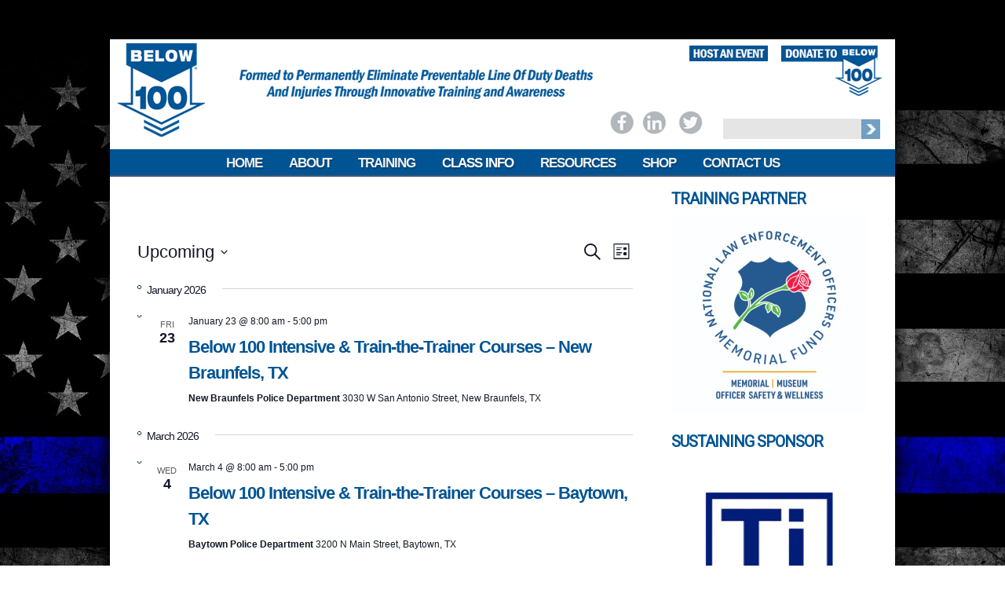

--- FILE ---
content_type: text/html; charset=UTF-8
request_url: http://www.below100.org/events/
body_size: 39215
content:
<!DOCTYPE html>
<html lang="en-US">
<head>
<meta charset="UTF-8" />
<!-- Created by Artisteer v4.3.0.60818 -->
<meta name="viewport" content="initial-scale = 1.0, maximum-scale = 1.0, user-scalable = no, width = device-width" />
<!--[if lt IE 9]><script src="/html5.js"></script><![endif]-->

<link rel="stylesheet" href="http://www.below100.org/wp-content/themes/BELOW25/style.css" media="screen" />
<link rel="pingback" href="http://www.below100.org/xmlrpc.php" />
<script>(function(h,c){h[c]=h[c]+(h[c]&&' ')+'quform-js'})(document.documentElement,'className');</script><link rel='stylesheet' id='tribe-events-views-v2-bootstrap-datepicker-styles-css' href='http://www.below100.org/wp-content/plugins/the-events-calendar/vendor/bootstrap-datepicker/css/bootstrap-datepicker.standalone.min.css?ver=6.15.13.1' type='text/css' media='all' />
<link rel='stylesheet' id='tec-variables-skeleton-css' href='http://www.below100.org/wp-content/plugins/the-events-calendar/common/build/css/variables-skeleton.css?ver=6.10.1' type='text/css' media='all' />
<link rel='stylesheet' id='tec-variables-full-css' href='http://www.below100.org/wp-content/plugins/the-events-calendar/common/build/css/variables-full.css?ver=6.10.1' type='text/css' media='all' />
<link rel='stylesheet' id='tribe-common-skeleton-style-css' href='http://www.below100.org/wp-content/plugins/the-events-calendar/common/build/css/common-skeleton.css?ver=6.10.1' type='text/css' media='all' />
<link rel='stylesheet' id='tribe-common-full-style-css' href='http://www.below100.org/wp-content/plugins/the-events-calendar/common/build/css/common-full.css?ver=6.10.1' type='text/css' media='all' />
<link rel='stylesheet' id='tribe-tooltipster-css-css' href='http://www.below100.org/wp-content/plugins/the-events-calendar/common/vendor/tooltipster/tooltipster.bundle.min.css?ver=6.10.1' type='text/css' media='all' />
<link rel='stylesheet' id='tribe-events-views-v2-skeleton-css' href='http://www.below100.org/wp-content/plugins/the-events-calendar/build/css/views-skeleton.css?ver=6.15.13.1' type='text/css' media='all' />
<link rel='stylesheet' id='tribe-events-views-v2-full-css' href='http://www.below100.org/wp-content/plugins/the-events-calendar/build/css/views-full.css?ver=6.15.13.1' type='text/css' media='all' />
<link rel='stylesheet' id='tribe-events-views-v2-print-css' href='http://www.below100.org/wp-content/plugins/the-events-calendar/build/css/views-print.css?ver=6.15.13.1' type='text/css' media='print' />
<meta name='robots' content='index, follow, max-image-preview:large, max-snippet:-1, max-video-preview:-1' />

	<!-- This site is optimized with the Yoast SEO plugin v26.7 - https://yoast.com/wordpress/plugins/seo/ -->
	<title>Events from April 27, 2018 &#8211; January 14, 2020 &#8211; BELOW100.ORG</title>
<link crossorigin data-rocket-preconnect href="https://fonts.googleapis.com" rel="preconnect">
<link data-rocket-preload as="style" href="https://fonts.googleapis.com/css?family=Roboto&#038;subset=latin&#038;display=swap" rel="preload">
<link href="https://fonts.googleapis.com/css?family=Roboto&#038;subset=latin&#038;display=swap" media="print" onload="this.media=&#039;all&#039;" rel="stylesheet">
<noscript><link rel="stylesheet" href="https://fonts.googleapis.com/css?family=Roboto&#038;subset=latin&#038;display=swap"></noscript><link rel="preload" data-rocket-preload as="image" href="https://www.below100.org/wp-content/themes/BELOW25/images/page.jpeg" fetchpriority="high">
	<link rel="canonical" href="https://www.below100.org/events/" />
	<meta property="og:locale" content="en_US" />
	<meta property="og:type" content="website" />
	<meta property="og:title" content="Events Archive - BELOW100.ORG" />
	<meta property="og:url" content="https://www.below100.org/events/" />
	<meta property="og:site_name" content="BELOW100.ORG" />
	<meta name="twitter:card" content="summary_large_image" />
	<meta name="twitter:site" content="@below100" />
	<script type="application/ld+json" class="yoast-schema-graph">{"@context":"https://schema.org","@graph":[{"@type":"CollectionPage","@id":"https://www.below100.org/events/","url":"https://www.below100.org/events/","name":"Events Archive - BELOW100.ORG","isPartOf":{"@id":"https://www.below100.org/#website"},"breadcrumb":{"@id":"https://www.below100.org/events/#breadcrumb"},"inLanguage":"en-US"},{"@type":"BreadcrumbList","@id":"https://www.below100.org/events/#breadcrumb","itemListElement":[{"@type":"ListItem","position":1,"name":"Home","item":"https://www.below100.org/"},{"@type":"ListItem","position":2,"name":"Events"}]},{"@type":"WebSite","@id":"https://www.below100.org/#website","url":"https://www.below100.org/","name":"BELOW100.ORG","description":"Honor The Fallen By Training The Living","publisher":{"@id":"https://www.below100.org/#organization"},"potentialAction":[{"@type":"SearchAction","target":{"@type":"EntryPoint","urlTemplate":"https://www.below100.org/?s={search_term_string}"},"query-input":{"@type":"PropertyValueSpecification","valueRequired":true,"valueName":"search_term_string"}}],"inLanguage":"en-US"},{"@type":"Organization","@id":"https://www.below100.org/#organization","name":"BELOW 100","url":"https://www.below100.org/","logo":{"@type":"ImageObject","inLanguage":"en-US","@id":"https://www.below100.org/#/schema/logo/image/","url":"https://www.below100.org/wp-content/uploads/2017/12/BELOW100.png","contentUrl":"https://www.below100.org/wp-content/uploads/2017/12/BELOW100.png","width":157,"height":166,"caption":"BELOW 100"},"image":{"@id":"https://www.below100.org/#/schema/logo/image/"},"sameAs":["https://www.facebook.com/below100","https://x.com/below100"]}]}</script>
	<!-- / Yoast SEO plugin. -->


<link rel='dns-prefetch' href='//fonts.googleapis.com' />
<link href='https://fonts.gstatic.com' crossorigin rel='preconnect' />
<link rel="alternate" type="application/rss+xml" title="BELOW100.ORG &raquo; Feed" href="https://www.below100.org/feed/" />
<link rel="alternate" type="application/rss+xml" title="BELOW100.ORG &raquo; Comments Feed" href="https://www.below100.org/comments/feed/" />
<link rel="alternate" type="text/calendar" title="BELOW100.ORG &raquo; iCal Feed" href="https://www.below100.org/events/?ical=1" />
<link rel="alternate" type="application/rss+xml" title="BELOW100.ORG &raquo; Events Feed" href="https://www.below100.org/events/feed/" />
<style id='wp-img-auto-sizes-contain-inline-css' type='text/css'>
img:is([sizes=auto i],[sizes^="auto," i]){contain-intrinsic-size:3000px 1500px}
/*# sourceURL=wp-img-auto-sizes-contain-inline-css */
</style>
<style id='wp-emoji-styles-inline-css' type='text/css'>

	img.wp-smiley, img.emoji {
		display: inline !important;
		border: none !important;
		box-shadow: none !important;
		height: 1em !important;
		width: 1em !important;
		margin: 0 0.07em !important;
		vertical-align: -0.1em !important;
		background: none !important;
		padding: 0 !important;
	}
/*# sourceURL=wp-emoji-styles-inline-css */
</style>
<link rel='stylesheet' id='wp-block-library-css' href='http://www.below100.org/wp-includes/css/dist/block-library/style.min.css?ver=6.9' type='text/css' media='all' />
<style id='global-styles-inline-css' type='text/css'>
:root{--wp--preset--aspect-ratio--square: 1;--wp--preset--aspect-ratio--4-3: 4/3;--wp--preset--aspect-ratio--3-4: 3/4;--wp--preset--aspect-ratio--3-2: 3/2;--wp--preset--aspect-ratio--2-3: 2/3;--wp--preset--aspect-ratio--16-9: 16/9;--wp--preset--aspect-ratio--9-16: 9/16;--wp--preset--color--black: #000000;--wp--preset--color--cyan-bluish-gray: #abb8c3;--wp--preset--color--white: #ffffff;--wp--preset--color--pale-pink: #f78da7;--wp--preset--color--vivid-red: #cf2e2e;--wp--preset--color--luminous-vivid-orange: #ff6900;--wp--preset--color--luminous-vivid-amber: #fcb900;--wp--preset--color--light-green-cyan: #7bdcb5;--wp--preset--color--vivid-green-cyan: #00d084;--wp--preset--color--pale-cyan-blue: #8ed1fc;--wp--preset--color--vivid-cyan-blue: #0693e3;--wp--preset--color--vivid-purple: #9b51e0;--wp--preset--gradient--vivid-cyan-blue-to-vivid-purple: linear-gradient(135deg,rgb(6,147,227) 0%,rgb(155,81,224) 100%);--wp--preset--gradient--light-green-cyan-to-vivid-green-cyan: linear-gradient(135deg,rgb(122,220,180) 0%,rgb(0,208,130) 100%);--wp--preset--gradient--luminous-vivid-amber-to-luminous-vivid-orange: linear-gradient(135deg,rgb(252,185,0) 0%,rgb(255,105,0) 100%);--wp--preset--gradient--luminous-vivid-orange-to-vivid-red: linear-gradient(135deg,rgb(255,105,0) 0%,rgb(207,46,46) 100%);--wp--preset--gradient--very-light-gray-to-cyan-bluish-gray: linear-gradient(135deg,rgb(238,238,238) 0%,rgb(169,184,195) 100%);--wp--preset--gradient--cool-to-warm-spectrum: linear-gradient(135deg,rgb(74,234,220) 0%,rgb(151,120,209) 20%,rgb(207,42,186) 40%,rgb(238,44,130) 60%,rgb(251,105,98) 80%,rgb(254,248,76) 100%);--wp--preset--gradient--blush-light-purple: linear-gradient(135deg,rgb(255,206,236) 0%,rgb(152,150,240) 100%);--wp--preset--gradient--blush-bordeaux: linear-gradient(135deg,rgb(254,205,165) 0%,rgb(254,45,45) 50%,rgb(107,0,62) 100%);--wp--preset--gradient--luminous-dusk: linear-gradient(135deg,rgb(255,203,112) 0%,rgb(199,81,192) 50%,rgb(65,88,208) 100%);--wp--preset--gradient--pale-ocean: linear-gradient(135deg,rgb(255,245,203) 0%,rgb(182,227,212) 50%,rgb(51,167,181) 100%);--wp--preset--gradient--electric-grass: linear-gradient(135deg,rgb(202,248,128) 0%,rgb(113,206,126) 100%);--wp--preset--gradient--midnight: linear-gradient(135deg,rgb(2,3,129) 0%,rgb(40,116,252) 100%);--wp--preset--font-size--small: 13px;--wp--preset--font-size--medium: 20px;--wp--preset--font-size--large: 36px;--wp--preset--font-size--x-large: 42px;--wp--preset--spacing--20: 0.44rem;--wp--preset--spacing--30: 0.67rem;--wp--preset--spacing--40: 1rem;--wp--preset--spacing--50: 1.5rem;--wp--preset--spacing--60: 2.25rem;--wp--preset--spacing--70: 3.38rem;--wp--preset--spacing--80: 5.06rem;--wp--preset--shadow--natural: 6px 6px 9px rgba(0, 0, 0, 0.2);--wp--preset--shadow--deep: 12px 12px 50px rgba(0, 0, 0, 0.4);--wp--preset--shadow--sharp: 6px 6px 0px rgba(0, 0, 0, 0.2);--wp--preset--shadow--outlined: 6px 6px 0px -3px rgb(255, 255, 255), 6px 6px rgb(0, 0, 0);--wp--preset--shadow--crisp: 6px 6px 0px rgb(0, 0, 0);}:where(.is-layout-flex){gap: 0.5em;}:where(.is-layout-grid){gap: 0.5em;}body .is-layout-flex{display: flex;}.is-layout-flex{flex-wrap: wrap;align-items: center;}.is-layout-flex > :is(*, div){margin: 0;}body .is-layout-grid{display: grid;}.is-layout-grid > :is(*, div){margin: 0;}:where(.wp-block-columns.is-layout-flex){gap: 2em;}:where(.wp-block-columns.is-layout-grid){gap: 2em;}:where(.wp-block-post-template.is-layout-flex){gap: 1.25em;}:where(.wp-block-post-template.is-layout-grid){gap: 1.25em;}.has-black-color{color: var(--wp--preset--color--black) !important;}.has-cyan-bluish-gray-color{color: var(--wp--preset--color--cyan-bluish-gray) !important;}.has-white-color{color: var(--wp--preset--color--white) !important;}.has-pale-pink-color{color: var(--wp--preset--color--pale-pink) !important;}.has-vivid-red-color{color: var(--wp--preset--color--vivid-red) !important;}.has-luminous-vivid-orange-color{color: var(--wp--preset--color--luminous-vivid-orange) !important;}.has-luminous-vivid-amber-color{color: var(--wp--preset--color--luminous-vivid-amber) !important;}.has-light-green-cyan-color{color: var(--wp--preset--color--light-green-cyan) !important;}.has-vivid-green-cyan-color{color: var(--wp--preset--color--vivid-green-cyan) !important;}.has-pale-cyan-blue-color{color: var(--wp--preset--color--pale-cyan-blue) !important;}.has-vivid-cyan-blue-color{color: var(--wp--preset--color--vivid-cyan-blue) !important;}.has-vivid-purple-color{color: var(--wp--preset--color--vivid-purple) !important;}.has-black-background-color{background-color: var(--wp--preset--color--black) !important;}.has-cyan-bluish-gray-background-color{background-color: var(--wp--preset--color--cyan-bluish-gray) !important;}.has-white-background-color{background-color: var(--wp--preset--color--white) !important;}.has-pale-pink-background-color{background-color: var(--wp--preset--color--pale-pink) !important;}.has-vivid-red-background-color{background-color: var(--wp--preset--color--vivid-red) !important;}.has-luminous-vivid-orange-background-color{background-color: var(--wp--preset--color--luminous-vivid-orange) !important;}.has-luminous-vivid-amber-background-color{background-color: var(--wp--preset--color--luminous-vivid-amber) !important;}.has-light-green-cyan-background-color{background-color: var(--wp--preset--color--light-green-cyan) !important;}.has-vivid-green-cyan-background-color{background-color: var(--wp--preset--color--vivid-green-cyan) !important;}.has-pale-cyan-blue-background-color{background-color: var(--wp--preset--color--pale-cyan-blue) !important;}.has-vivid-cyan-blue-background-color{background-color: var(--wp--preset--color--vivid-cyan-blue) !important;}.has-vivid-purple-background-color{background-color: var(--wp--preset--color--vivid-purple) !important;}.has-black-border-color{border-color: var(--wp--preset--color--black) !important;}.has-cyan-bluish-gray-border-color{border-color: var(--wp--preset--color--cyan-bluish-gray) !important;}.has-white-border-color{border-color: var(--wp--preset--color--white) !important;}.has-pale-pink-border-color{border-color: var(--wp--preset--color--pale-pink) !important;}.has-vivid-red-border-color{border-color: var(--wp--preset--color--vivid-red) !important;}.has-luminous-vivid-orange-border-color{border-color: var(--wp--preset--color--luminous-vivid-orange) !important;}.has-luminous-vivid-amber-border-color{border-color: var(--wp--preset--color--luminous-vivid-amber) !important;}.has-light-green-cyan-border-color{border-color: var(--wp--preset--color--light-green-cyan) !important;}.has-vivid-green-cyan-border-color{border-color: var(--wp--preset--color--vivid-green-cyan) !important;}.has-pale-cyan-blue-border-color{border-color: var(--wp--preset--color--pale-cyan-blue) !important;}.has-vivid-cyan-blue-border-color{border-color: var(--wp--preset--color--vivid-cyan-blue) !important;}.has-vivid-purple-border-color{border-color: var(--wp--preset--color--vivid-purple) !important;}.has-vivid-cyan-blue-to-vivid-purple-gradient-background{background: var(--wp--preset--gradient--vivid-cyan-blue-to-vivid-purple) !important;}.has-light-green-cyan-to-vivid-green-cyan-gradient-background{background: var(--wp--preset--gradient--light-green-cyan-to-vivid-green-cyan) !important;}.has-luminous-vivid-amber-to-luminous-vivid-orange-gradient-background{background: var(--wp--preset--gradient--luminous-vivid-amber-to-luminous-vivid-orange) !important;}.has-luminous-vivid-orange-to-vivid-red-gradient-background{background: var(--wp--preset--gradient--luminous-vivid-orange-to-vivid-red) !important;}.has-very-light-gray-to-cyan-bluish-gray-gradient-background{background: var(--wp--preset--gradient--very-light-gray-to-cyan-bluish-gray) !important;}.has-cool-to-warm-spectrum-gradient-background{background: var(--wp--preset--gradient--cool-to-warm-spectrum) !important;}.has-blush-light-purple-gradient-background{background: var(--wp--preset--gradient--blush-light-purple) !important;}.has-blush-bordeaux-gradient-background{background: var(--wp--preset--gradient--blush-bordeaux) !important;}.has-luminous-dusk-gradient-background{background: var(--wp--preset--gradient--luminous-dusk) !important;}.has-pale-ocean-gradient-background{background: var(--wp--preset--gradient--pale-ocean) !important;}.has-electric-grass-gradient-background{background: var(--wp--preset--gradient--electric-grass) !important;}.has-midnight-gradient-background{background: var(--wp--preset--gradient--midnight) !important;}.has-small-font-size{font-size: var(--wp--preset--font-size--small) !important;}.has-medium-font-size{font-size: var(--wp--preset--font-size--medium) !important;}.has-large-font-size{font-size: var(--wp--preset--font-size--large) !important;}.has-x-large-font-size{font-size: var(--wp--preset--font-size--x-large) !important;}
/*# sourceURL=global-styles-inline-css */
</style>

<style id='classic-theme-styles-inline-css' type='text/css'>
/*! This file is auto-generated */
.wp-block-button__link{color:#fff;background-color:#32373c;border-radius:9999px;box-shadow:none;text-decoration:none;padding:calc(.667em + 2px) calc(1.333em + 2px);font-size:1.125em}.wp-block-file__button{background:#32373c;color:#fff;text-decoration:none}
/*# sourceURL=/wp-includes/css/classic-themes.min.css */
</style>
<link rel='stylesheet' id='wp-components-css' href='http://www.below100.org/wp-includes/css/dist/components/style.min.css?ver=6.9' type='text/css' media='all' />
<link rel='stylesheet' id='wp-preferences-css' href='http://www.below100.org/wp-includes/css/dist/preferences/style.min.css?ver=6.9' type='text/css' media='all' />
<link rel='stylesheet' id='wp-block-editor-css' href='http://www.below100.org/wp-includes/css/dist/block-editor/style.min.css?ver=6.9' type='text/css' media='all' />
<link rel='stylesheet' id='popup-maker-block-library-style-css' href='http://www.below100.org/wp-content/plugins/popup-maker/dist/packages/block-library-style.css?ver=dbea705cfafe089d65f1' type='text/css' media='all' />
<link rel='stylesheet' id='quform-css' href='http://www.below100.org/wp-content/plugins/quform/cache/quform.css?ver=1737602244' type='text/css' media='all' />
<link rel='stylesheet' id='woocommerce-layout-css' href='http://www.below100.org/wp-content/plugins/woocommerce/assets/css/woocommerce-layout.css?ver=10.4.3' type='text/css' media='all' />
<style id='woocommerce-layout-inline-css' type='text/css'>

	.infinite-scroll .woocommerce-pagination {
		display: none;
	}
/*# sourceURL=woocommerce-layout-inline-css */
</style>
<link rel='stylesheet' id='woocommerce-smallscreen-css' href='http://www.below100.org/wp-content/plugins/woocommerce/assets/css/woocommerce-smallscreen.css?ver=10.4.3' type='text/css' media='only screen and (max-width: 768px)' />
<link rel='stylesheet' id='woocommerce-general-css' href='http://www.below100.org/wp-content/plugins/woocommerce/assets/css/woocommerce.css?ver=10.4.3' type='text/css' media='all' />
<style id='woocommerce-inline-inline-css' type='text/css'>
.woocommerce form .form-row .required { visibility: visible; }
/*# sourceURL=woocommerce-inline-inline-css */
</style>
<link rel='stylesheet' id='wc-gateway-ppec-frontend-css' href='http://www.below100.org/wp-content/plugins/woocommerce-gateway-paypal-express-checkout/assets/css/wc-gateway-ppec-frontend.css?ver=2.1.3' type='text/css' media='all' />
<link rel='stylesheet' id='popup-maker-site-css' href='//www.below100.org/wp-content/uploads/pum/pum-site-styles.css?generated=1752881164&#038;ver=1.21.5' type='text/css' media='all' />
<link rel='stylesheet' id='style.responsive.css-css' href='http://www.below100.org/wp-content/themes/BELOW25/style.responsive.css?ver=6.9' type='text/css' media='all' />

<script type="text/javascript" src="http://www.below100.org/wp-content/themes/BELOW25/jquery.js?ver=6.9" id="jquery-js"></script>
<script type="text/javascript" src="http://www.below100.org/wp-content/plugins/the-events-calendar/common/build/js/tribe-common.js?ver=9c44e11f3503a33e9540" id="tribe-common-js"></script>
<script type="text/javascript" src="http://www.below100.org/wp-content/plugins/the-events-calendar/build/js/views/breakpoints.js?ver=4208de2df2852e0b91ec" id="tribe-events-views-v2-breakpoints-js"></script>
<script type="text/javascript" src="http://www.below100.org/wp-content/plugins/easy-quotes/public/js/easy-quotes.js?ver=1.3.7" id="easy-quotes-script-js"></script>
<script type="text/javascript" src="http://www.below100.org/wp-content/plugins/woocommerce/assets/js/jquery-blockui/jquery.blockUI.min.js?ver=2.7.0-wc.10.4.3" id="wc-jquery-blockui-js" data-wp-strategy="defer"></script>
<script type="text/javascript" id="wc-add-to-cart-js-extra">
/* <![CDATA[ */
var wc_add_to_cart_params = {"ajax_url":"/wp-admin/admin-ajax.php","wc_ajax_url":"/?wc-ajax=%%endpoint%%","i18n_view_cart":"View cart","cart_url":"https://www.below100.org/cart/","is_cart":"","cart_redirect_after_add":"no"};
//# sourceURL=wc-add-to-cart-js-extra
/* ]]> */
</script>
<script type="text/javascript" src="http://www.below100.org/wp-content/plugins/woocommerce/assets/js/frontend/add-to-cart.min.js?ver=10.4.3" id="wc-add-to-cart-js" data-wp-strategy="defer"></script>
<script type="text/javascript" src="http://www.below100.org/wp-content/plugins/woocommerce/assets/js/js-cookie/js.cookie.min.js?ver=2.1.4-wc.10.4.3" id="wc-js-cookie-js" defer="defer" data-wp-strategy="defer"></script>
<script type="text/javascript" id="woocommerce-js-extra">
/* <![CDATA[ */
var woocommerce_params = {"ajax_url":"/wp-admin/admin-ajax.php","wc_ajax_url":"/?wc-ajax=%%endpoint%%","i18n_password_show":"Show password","i18n_password_hide":"Hide password"};
//# sourceURL=woocommerce-js-extra
/* ]]> */
</script>
<script type="text/javascript" src="http://www.below100.org/wp-content/plugins/woocommerce/assets/js/frontend/woocommerce.min.js?ver=10.4.3" id="woocommerce-js" defer="defer" data-wp-strategy="defer"></script>
<script type="text/javascript" src="http://www.below100.org/wp-content/plugins/js_composer/assets/js/vendors/woocommerce-add-to-cart.js?ver=8.1" id="vc_woocommerce-add-to-cart-js-js"></script>
<script type="text/javascript" src="http://www.below100.org/wp-content/themes/BELOW25/jquery-migrate-1.1.1.js?ver=6.9" id="jquery_migrate-js"></script>
<script type="text/javascript" src="http://www.below100.org/wp-content/themes/BELOW25/script.js?ver=6.9" id="script.js-js"></script>
<script type="text/javascript" src="http://www.below100.org/wp-content/themes/BELOW25/script.responsive.js?ver=6.9" id="script.responsive.js-js"></script>
<script></script><link rel="https://api.w.org/" href="https://www.below100.org/wp-json/" /><link rel="EditURI" type="application/rsd+xml" title="RSD" href="https://www.below100.org/xmlrpc.php?rsd" />
<meta name="tec-api-version" content="v1"><meta name="tec-api-origin" content="https://www.below100.org"><link rel="alternate" href="https://www.below100.org/wp-json/tribe/events/v1/" /><link rel="shortcut icon" href="http://www.below100.org/wp-content/themes/BELOW25/favicon.ico" />
<!-- FAVICON -->
<link rel="apple-touch-icon" sizes="180x180" href="http://www.below100.org/wp-content/themes/BELOW25/images/apple-touch-icon.png">
<link rel="icon" type="image/png" sizes="32x32" href="http://www.below100.org/wp-content/themes/BELOW25/images/favicon-32x32.png">
<link rel="icon" type="image/png" sizes="16x16" href="http://www.below100.org/wp-content/themes/BELOW25/images/favicon-16x16.png">
<link rel="manifest" href="http://www.below100.org/wp-content/themes/BELOW25/images/manifest.json">
<link rel="mask-icon" href="http://www.below100.org/wp-content/themes/BELOW25/images/safari-pinned-tab.svg" color="#5bbad5">


	<noscript><style>.woocommerce-product-gallery{ opacity: 1 !important; }</style></noscript>
	<meta name="generator" content="Powered by WPBakery Page Builder - drag and drop page builder for WordPress."/>
<link rel="icon" href="https://www.below100.org/wp-content/uploads/2018/01/cropped-cropped-Below-100-Blue-e1517349618432-32x32.png" sizes="32x32" />
<link rel="icon" href="https://www.below100.org/wp-content/uploads/2018/01/cropped-cropped-Below-100-Blue-e1517349618432-192x192.png" sizes="192x192" />
<link rel="apple-touch-icon" href="https://www.below100.org/wp-content/uploads/2018/01/cropped-cropped-Below-100-Blue-e1517349618432-180x180.png" />
<meta name="msapplication-TileImage" content="https://www.below100.org/wp-content/uploads/2018/01/cropped-cropped-Below-100-Blue-e1517349618432-270x270.png" />
<noscript><style> .wpb_animate_when_almost_visible { opacity: 1; }</style></noscript><link rel='stylesheet' id='wc-blocks-style-css' href='http://www.below100.org/wp-content/plugins/woocommerce/assets/client/blocks/wc-blocks.css?ver=wc-10.4.3' type='text/css' media='all' />
<meta name="generator" content="AccelerateWP 3.20.0.3-1.1-32" data-wpr-features="wpr_preconnect_external_domains wpr_oci wpr_desktop" /></head>
<body class="post-type-archive post-type-archive-tribe_events wp-theme-BELOW25 theme-BELOW25 woocommerce-no-js tribe-no-js page-template-below25 tribe-filter-live wpb-js-composer js-comp-ver-8.1 vc_responsive">

<div  id="art-main">
    <div  class="art-sheet clearfix">

<header  class="art-header">

    <div class="art-shapes">
        
            </div>



<div class="art-textblock art-textblock-1588608271">
        <div class="art-textblock-1588608271-text-container">
        <div class="art-textblock-1588608271-text"><a href="https://www.facebook.com/below100" class="art-facebook-tag-icon"></a></div>
    </div>
    
</div><div class="art-textblock art-textblock-1487931733">
        <div class="art-textblock-1487931733-text-container">
        <div class="art-textblock-1487931733-text"><a href="https://twitter.com/below100" class="art-twitter-tag-icon"></a></div>
    </div>
    
</div><div class="art-textblock art-textblock-1511920006">
        <div class="art-textblock-1511920006-text-container">
        <div class="art-textblock-1511920006-text"><a href="https://www.linkedin.com/company/below100" target="_blank" class="art-linkedin-tag-icon"></a></div>
    </div>
    
</div>
<a href="/contact-us/request-a-course/" class="art-logo art-logo-1842778147">
    <img src="http://www.below100.org/wp-content/themes/BELOW25/images/logo-1842778147.png" alt="" />
</a><a href="/donate-to-below-100/" class="art-logo art-logo-631295783">
    <img src="http://www.below100.org/wp-content/themes/BELOW25/images/logo-631295783.png" alt="" />
</a><a href="#" class="art-logo art-logo-1802478922">
    <img src="http://www.below100.org/wp-content/themes/BELOW25/images/logo-1802478922.png" alt="" />
</a><a href="/" class="art-logo art-logo-1934546993">
    <img src="http://www.below100.org/wp-content/themes/BELOW25/images/logo-1934546993.png" alt="" />
</a><a href="/" class="art-logo art-logo-1497763399">
    <img src="http://www.below100.org/wp-content/themes/BELOW25/images/logo-1497763399.png" alt="" />
</a>
<div class="art-textblock art-object1789693079">
    <form class="art-search" method="get" name="searchform" action="http://www.below100.org/">
	<input name="s" type="text" value="" />
	<input class="art-search-button" type="submit" value="Search" />
</form></div>
                
                    
</header>

<nav class="art-nav">
    
<ul class="art-hmenu menu-2">
	<li class="menu-item-20"><a title="Home" href="https://www.below100.org/">Home</a>
	</li>
	<li class="menu-item-26"><a title="About" href="/">About</a>
	<ul>
		<li class="menu-item-25"><a title="Vision &#038; Mission" href="https://www.below100.org/vision-mission/">Vision &#038; Mission</a>
		</li>
		<li class="menu-item-2807"><a title="Leadership" href="https://www.below100.org/leadership/">Leadership</a>
		</li>
		<li class="menu-item-21"><a title="History" href="https://www.below100.org/history/">History</a>
		</li>
	</ul>
	</li>
	<li class="menu-item-32"><a title="Training" href="http://.">Training</a>
	<ul>
		<li class="menu-item-39"><a title="The 5 Tenets" href="https://www.below100.org/the-5-tenets/">The 5 Tenets</a>
		</li>
		<li class="menu-item-2859"><a title="Training Courses" href="https://www.below100.org/training-courses/">Training Courses</a>
		</li>
		<li class="menu-item-1375"><a title="Request A Course" href="https://www.below100.org/contact-us/request-a-course/">Request A Course</a>
		</li>
		<li class="menu-item-1280"><a title="Become a Trainer" href="https://www.below100.org/become-a-trainer/">Become a Trainer</a>
		</li>
		<li class="menu-item-1680"><a title="Testimonials" href="https://www.below100.org/testimonials/">Testimonials</a>
		</li>
		<li class="menu-item-1358"><a title="C.O.P.S. Training" href="https://www.below100.org/c-o-p-s-training-traumas-of-law-enforcement/">C.O.P.S. Training</a>
		</li>
	</ul>
	</li>
	<li class="menu-item-33"><a title="Class Info" href="/events/">Class Info</a>
	<ul>
		<li class="menu-item-86"><a title="Upcoming Classes" href="/events/">Upcoming Classes</a>
		</li>
		<li class="menu-item-1436"><a title="Submit Upcoming Course" href="https://www.below100.org/submit-upcoming-course/">Submit Upcoming Course</a>
		</li>
		<li class="menu-item-1439"><a title="Report Completed Course" href="https://www.below100.org/report-completed-course/">Report Completed Course</a>
		</li>
	</ul>
	</li>
	<li class="menu-item-35"><a title="Resources" href="http://.">Resources</a>
	<ul>
		<li class="menu-item-1347"><a title="Request Materials" href="https://www.below100.org/request-training-materials/">Request Materials</a>
		</li>
		<li class="menu-item-1337"><a title="Class Handouts" href="https://www.below100.org/class-handouts/">Class Handouts</a>
		</li>
		<li class="menu-item-1352"><a title="Brochures and Posters" href="https://www.below100.org/brochures-and-posters/">Brochures and Posters</a>
		</li>
		<li class="menu-item-3013"><a title="Policies" href="https://www.below100.org/policies/">Policies</a>
		</li>
	</ul>
	</li>
	<li class="menu-item-2560"><a title="Shop" href="https://below100.itemorder.com/sale">Shop</a>
	</li>
	<li class="menu-item-55"><a title="Contact Us" href="https://www.below100.org/contact-us/">Contact Us</a>
	<ul>
		<li class="menu-item-58"><a title="Contact BELOW 100" href="https://www.below100.org/contact-us/">Contact BELOW 100</a>
		</li>
		<li class="menu-item-1386"><a title="Donate to BELOW 100" href="https://www.below100.org/donate-to-below-100/">Donate to BELOW 100</a>
		</li>
	</ul>
	</li>
</ul>
 
    </nav><div  class="art-layout-wrapper">
                <div class="art-content-layout">
                    <div class="art-content-layout-row">
                        <div class="art-layout-cell art-content">
							<article id="0"  class="art-post art-article  post-0 page type-page status-publish hentry" style="">
                                                                <div class="art-postcontent clearfix"><div
	 class="tribe-common tribe-events tribe-events-view tribe-events-view--list" 	data-js="tribe-events-view"
	data-view-rest-url="https://www.below100.org/wp-json/tribe/views/v2/html"
	data-view-rest-method="GET"
	data-view-manage-url="1"
				data-view-breakpoint-pointer="4c8e15f5-5008-440e-bd78-2710250fd9fc"
	 role="main">
	<section class="tribe-common-l-container tribe-events-l-container">
		<div
	class="tribe-events-view-loader tribe-common-a11y-hidden"
	role="alert"
	aria-live="polite"
>
	<span class="tribe-events-view-loader__text tribe-common-a11y-visual-hide">
		3 events found.	</span>
	<div class="tribe-events-view-loader__dots tribe-common-c-loader">
		<svg
	 class="tribe-common-c-svgicon tribe-common-c-svgicon--dot tribe-common-c-loader__dot tribe-common-c-loader__dot--first" 	aria-hidden="true"
	viewBox="0 0 15 15"
	xmlns="http://www.w3.org/2000/svg"
>
	<circle cx="7.5" cy="7.5" r="7.5"/>
</svg>
		<svg
	 class="tribe-common-c-svgicon tribe-common-c-svgicon--dot tribe-common-c-loader__dot tribe-common-c-loader__dot--second" 	aria-hidden="true"
	viewBox="0 0 15 15"
	xmlns="http://www.w3.org/2000/svg"
>
	<circle cx="7.5" cy="7.5" r="7.5"/>
</svg>
		<svg
	 class="tribe-common-c-svgicon tribe-common-c-svgicon--dot tribe-common-c-loader__dot tribe-common-c-loader__dot--third" 	aria-hidden="true"
	viewBox="0 0 15 15"
	xmlns="http://www.w3.org/2000/svg"
>
	<circle cx="7.5" cy="7.5" r="7.5"/>
</svg>
	</div>
</div>

		<script type="application/ld+json">
[{"@context":"http://schema.org","@type":"Event","name":"Below 100 Intensive &#038; Train-the-Trainer Courses \u2013 New Braunfels, TX","description":"&lt;p&gt;TRAINING SESSIONS: Intensive Course:\u00a0 8AM \u2013 12PM (no limit, may attend this portion only) Train-the-Trainer Course:\u00a0 1PM \u2013 5PM* \u2013 Limit 25 attendees who are agency recognized instructors * You must attend the Intensive Course in order to attend the Train-the-Trainer Course These courses are open to attendees from outside law enforcement agencies. Location: New [&hellip;]&lt;/p&gt;\\n","url":"https://www.below100.org/event/below-100-intensive-train-the-trainer-courses-new-braunfels-tx/","eventAttendanceMode":"https://schema.org/OfflineEventAttendanceMode","eventStatus":"https://schema.org/EventScheduled","startDate":"2026-01-23T08:00:00-08:00","endDate":"2026-01-23T17:00:00-08:00","location":{"@type":"Place","name":"New Braunfels Police Department","description":"","url":"","address":{"@type":"PostalAddress","streetAddress":"3030 W San Antonio Street","addressLocality":"New Braunfels","addressRegion":"TX","postalCode":"78130"},"telephone":"","sameAs":""},"organizer":{"@type":"Person","name":"Katie Alexander","description":"","url":"","telephone":"(832) 527-2170","email":"&#107;&#97;t&#105;e.a&#108;&#101;&#120;a&#110;&#100;e&#114;&#64;t&#120;&#108;el.&#111;&#114;g","sameAs":""},"performer":"Organization"},{"@context":"http://schema.org","@type":"Event","name":"Below 100 Intensive &#038; Train-the-Trainer Courses \u2013 Baytown, TX","description":"&lt;p&gt;TRAINING SESSIONS: Intensive Course:\u00a0 8AM \u2013 12PM (no limit, may attend this portion only) Train-the-Trainer Course:\u00a0 1PM \u2013 5PM* \u2013 Limit 15 attendees who are agency recognized instructors *\u00a0You must attend the Intensive Course in order to attend the Train-the-Trainer Course These courses are open to attendees from outside law enforcement agencies. Location: Baytown Police [&hellip;]&lt;/p&gt;\\n","url":"https://www.below100.org/event/below-100-intensive-train-the-trainer-courses-baytown-tx/","eventAttendanceMode":"https://schema.org/OfflineEventAttendanceMode","eventStatus":"https://schema.org/EventScheduled","startDate":"2026-03-04T08:00:00-06:00","endDate":"2026-03-04T17:00:00-06:00","location":{"@type":"Place","name":"Baytown Police Department","description":"","url":"","address":{"@type":"PostalAddress","streetAddress":"3200 N Main Street","addressLocality":"Baytown","addressRegion":"TX","postalCode":"77521"},"telephone":"","sameAs":""},"organizer":{"@type":"Person","name":"Katie Alexander","description":"","url":"","telephone":"(832) 527-2170","email":"ka&#116;&#105;e&#46;&#97;lexa&#110;&#100;&#101;r&#64;t&#120;&#108;e&#108;&#46;o&#114;g","sameAs":""},"performer":"Organization"},{"@context":"http://schema.org","@type":"Event","name":"Below 100 Intensive Course &#8211; Big Rapids, MI","description":"&lt;p&gt;Training Session: Intensive Course:\u00a0 8AM \u2013 12PM These courses are open to attendees from outside law enforcement agencies. Location: Starr Education Center, Room #233 901 S. State Street Big Rapids, MI 49307 Parking Pass: https://ferris.aimsparking.com/login/index.php Hosted By: Ferris State University Police Academy Registration: Contact Michael Tavtigian, michael.tavtigian@ferris.edu, and (231) 591-3272 Training provided by Below 100 [&hellip;]&lt;/p&gt;\\n","url":"https://www.below100.org/event/below-100-intensive-course-big-rapids-mi/","eventAttendanceMode":"https://schema.org/OfflineEventAttendanceMode","eventStatus":"https://schema.org/EventScheduled","startDate":"2026-03-17T08:00:00-07:00","endDate":"2026-03-17T12:00:00-07:00","location":{"@type":"Place","name":"Starr Education Center","description":"","url":"","address":{"@type":"PostalAddress","streetAddress":"901 S. State Street","addressLocality":"Big Rapids","addressRegion":"MI","postalCode":"49307"},"telephone":"","sameAs":"https://ferris.aimsparking.com/login/index.php"},"organizer":{"@type":"Person","name":"Michael Tavtigian","description":"","url":"","telephone":"(231) 591-3272","email":"m&#105;&#99;h&#97;&#101;&#108;.t&#97;&#118;&#116;&#105;g&#105;an&#64;&#102;&#101;&#114;ris&#46;&#101;du","sameAs":""},"performer":"Organization"}]
</script>
		<script data-js="tribe-events-view-data" type="application/json">
	{"slug":"list","prev_url":"https:\/\/www.below100.org\/events\/list\/?eventDisplay=past","next_url":"","view_class":"Tribe\\Events\\Views\\V2\\Views\\List_View","view_slug":"list","view_label":"List","title":"Events Archive - BELOW100.ORG","events":[3311,3337,3301],"url":"https:\/\/www.below100.org\/events\/list\/","url_event_date":false,"bar":{"keyword":"","date":""},"today":"2026-01-12 00:00:00","now":"2026-01-12 17:51:49","home_url":"https:\/\/www.below100.org","rest_url":"https:\/\/www.below100.org\/wp-json\/tribe\/views\/v2\/html","rest_method":"GET","rest_nonce":"","should_manage_url":true,"today_url":"https:\/\/www.below100.org\/events\/list\/","today_title":"Click to select today's date","today_label":"Today","prev_label":"","next_label":"","date_formats":{"compact":"m\/d\/Y","month_and_year_compact":"m\/Y","month_and_year":"F Y","time_range_separator":" - ","date_time_separator":" @ "},"messages":[],"start_of_week":"1","header_title":"","header_title_element":"h1","content_title":"","breadcrumbs":[],"backlink":false,"before_events":"","after_events":"\n<!--\nThis calendar is powered by The Events Calendar.\nhttp:\/\/evnt.is\/18wn\n-->\n","display_events_bar":true,"disable_event_search":false,"live_refresh":true,"ical":{"display_link":true,"link":{"url":"https:\/\/www.below100.org\/events\/list\/?ical=1","text":"Export Events","title":"Use this to share calendar data with Google Calendar, Apple iCal and other compatible apps"}},"container_classes":["tribe-common","tribe-events","tribe-events-view","tribe-events-view--list"],"container_data":[],"is_past":false,"breakpoints":{"xsmall":500,"medium":768,"full":960},"breakpoint_pointer":"4c8e15f5-5008-440e-bd78-2710250fd9fc","is_initial_load":true,"public_views":{"list":{"view_class":"Tribe\\Events\\Views\\V2\\Views\\List_View","view_url":"https:\/\/www.below100.org\/events\/list\/","view_label":"List","aria_label":"Display Events in List View"},"month":{"view_class":"Tribe\\Events\\Views\\V2\\Views\\Month_View","view_url":"https:\/\/www.below100.org\/events\/month\/","view_label":"Month","aria_label":"Display Events in Month View"},"day":{"view_class":"Tribe\\Events\\Views\\V2\\Views\\Day_View","view_url":"https:\/\/www.below100.org\/events\/today\/","view_label":"Day","aria_label":"Display Events in Day View"}},"show_latest_past":true,"past":false,"show_now":true,"now_label":"Upcoming","now_label_mobile":"Upcoming","show_end":false,"selected_start_datetime":"2026-01-12","selected_start_date_mobile":"01\/12\/2026","selected_start_date_label":"January 12","selected_end_datetime":"2026-03-17","selected_end_date_mobile":"03\/17\/2026","selected_end_date_label":"March 17","datepicker_date":"01\/12\/2026","subscribe_links":{"gcal":{"label":"Google Calendar","single_label":"Add to Google Calendar","visible":true,"block_slug":"hasGoogleCalendar"},"ical":{"label":"iCalendar","single_label":"Add to iCalendar","visible":true,"block_slug":"hasiCal"},"outlook-365":{"label":"Outlook 365","single_label":"Outlook 365","visible":true,"block_slug":"hasOutlook365"},"outlook-live":{"label":"Outlook Live","single_label":"Outlook Live","visible":true,"block_slug":"hasOutlookLive"},"ics":{"label":"Export .ics file","single_label":"Export .ics file","visible":true,"block_slug":null},"outlook-ics":{"label":"Export Outlook .ics file","single_label":"Export Outlook .ics file","visible":true,"block_slug":null}},"_context":{"slug":"list"},"text":"Loading...","classes":["tribe-common-c-loader__dot","tribe-common-c-loader__dot--third"]}</script>

		
		
<header  class="tribe-events-header tribe-events-header--has-event-search" >
	
	
	
	
	<div
	 class="tribe-events-header__events-bar tribe-events-c-events-bar tribe-events-c-events-bar--border" 	data-js="tribe-events-events-bar"
>

	<h2 class="tribe-common-a11y-visual-hide">
		Events Search and Views Navigation	</h2>

			<button
	class="tribe-events-c-events-bar__search-button"
	aria-controls="tribe-events-search-container"
	aria-expanded="false"
	data-js="tribe-events-search-button"
>
	<svg
	 class="tribe-common-c-svgicon tribe-common-c-svgicon--search tribe-events-c-events-bar__search-button-icon-svg" 	aria-hidden="true"
	viewBox="0 0 16 16"
	xmlns="http://www.w3.org/2000/svg"
>
	<path fill-rule="evenodd" clip-rule="evenodd" d="M11.164 10.133L16 14.97 14.969 16l-4.836-4.836a6.225 6.225 0 01-3.875 1.352 6.24 6.24 0 01-4.427-1.832A6.272 6.272 0 010 6.258 6.24 6.24 0 011.831 1.83 6.272 6.272 0 016.258 0c1.67 0 3.235.658 4.426 1.831a6.272 6.272 0 011.832 4.427c0 1.422-.48 2.773-1.352 3.875zM6.258 1.458c-1.28 0-2.49.498-3.396 1.404-1.866 1.867-1.866 4.925 0 6.791a4.774 4.774 0 003.396 1.405c1.28 0 2.489-.498 3.395-1.405 1.867-1.866 1.867-4.924 0-6.79a4.774 4.774 0 00-3.395-1.405z"/>
</svg>
	<span class="tribe-events-c-events-bar__search-button-text tribe-common-a11y-visual-hide">
		Search	</span>
</button>

		<div
			class="tribe-events-c-events-bar__search-container"
			id="tribe-events-search-container"
			data-js="tribe-events-search-container"
		>
			<div
	class="tribe-events-c-events-bar__search"
	id="tribe-events-events-bar-search"
	data-js="tribe-events-events-bar-search"
>
	<form
		class="tribe-events-c-search tribe-events-c-events-bar__search-form"
		method="get"
		data-js="tribe-events-view-form"
		role="search"
	>
		<input type="hidden" name="tribe-events-views[url]" value="https://www.below100.org/events/list/" />

		<div class="tribe-events-c-search__input-group">
			<div
	class="tribe-common-form-control-text tribe-events-c-search__input-control tribe-events-c-search__input-control--keyword"
	data-js="tribe-events-events-bar-input-control"
>
	<label class="tribe-common-form-control-text__label" for="tribe-events-events-bar-keyword">
		Enter Keyword. Search for Events by Keyword.	</label>
	<input
		class="tribe-common-form-control-text__input tribe-events-c-search__input"
		data-js="tribe-events-events-bar-input-control-input"
		type="text"
		id="tribe-events-events-bar-keyword"
		name="tribe-events-views[tribe-bar-search]"
		value=""
		placeholder="Search for events"
		aria-label="Enter Keyword. Search for events by Keyword."
	/>
	<svg
	 class="tribe-common-c-svgicon tribe-common-c-svgicon--search tribe-events-c-search__input-control-icon-svg" 	aria-hidden="true"
	viewBox="0 0 16 16"
	xmlns="http://www.w3.org/2000/svg"
>
	<path fill-rule="evenodd" clip-rule="evenodd" d="M11.164 10.133L16 14.97 14.969 16l-4.836-4.836a6.225 6.225 0 01-3.875 1.352 6.24 6.24 0 01-4.427-1.832A6.272 6.272 0 010 6.258 6.24 6.24 0 011.831 1.83 6.272 6.272 0 016.258 0c1.67 0 3.235.658 4.426 1.831a6.272 6.272 0 011.832 4.427c0 1.422-.48 2.773-1.352 3.875zM6.258 1.458c-1.28 0-2.49.498-3.396 1.404-1.866 1.867-1.866 4.925 0 6.791a4.774 4.774 0 003.396 1.405c1.28 0 2.489-.498 3.395-1.405 1.867-1.866 1.867-4.924 0-6.79a4.774 4.774 0 00-3.395-1.405z"/>
</svg>
</div>
		</div>

		<button
	class="tribe-common-c-btn tribe-events-c-search__button"
	type="submit"
	name="submit-bar"
>
	Find Events</button>
	</form>
</div>
		</div>
	
	<div class="tribe-events-c-events-bar__views">
	<h3 class="tribe-common-a11y-visual-hide">
		Event Views Navigation	</h3>
	<div  class="tribe-events-c-view-selector tribe-events-c-view-selector--labels tribe-events-c-view-selector--tabs"  data-js="tribe-events-view-selector">
		<button
			class="tribe-events-c-view-selector__button tribe-common-c-btn__clear"
			data-js="tribe-events-view-selector-button"
			aria-current="true"
			aria-description="Select Calendar View"
		>
			<span class="tribe-events-c-view-selector__button-icon">
				<svg
	 class="tribe-common-c-svgicon tribe-common-c-svgicon--list tribe-events-c-view-selector__button-icon-svg" 	aria-hidden="true"
	viewBox="0 0 19 19"
	xmlns="http://www.w3.org/2000/svg"
>
	<path fill-rule="evenodd" clip-rule="evenodd" d="M.451.432V17.6c0 .238.163.432.364.432H18.12c.2 0 .364-.194.364-.432V.432c0-.239-.163-.432-.364-.432H.815c-.2 0-.364.193-.364.432zm.993.81h16.024V3.56H1.444V1.24zM17.468 3.56H1.444v13.227h16.024V3.56z" class="tribe-common-c-svgicon__svg-fill"/>
	<g clip-path="url(#tribe-events-c-view-selector__button-icon-svg-0)" class="tribe-common-c-svgicon__svg-fill">
		<path fill-rule="evenodd" clip-rule="evenodd" d="M11.831 4.912v1.825c0 .504.409.913.913.913h1.825a.913.913 0 00.912-.913V4.912A.913.913 0 0014.57 4h-1.825a.912.912 0 00-.913.912z"/>
		<path d="M8.028 7.66a.449.449 0 00.446-.448v-.364c0-.246-.2-.448-.446-.448h-4.13a.449.449 0 00-.447.448v.364c0 .246.201.448.447.448h4.13zM9.797 5.26a.449.449 0 00.447-.448v-.364c0-.246-.201-.448-.447-.448h-5.9a.449.449 0 00-.446.448v.364c0 .246.201.448.447.448h5.9z"/>
	</g>
	<g clip-path="url(#tribe-events-c-view-selector__button-icon-svg-1)" class="tribe-common-c-svgicon__svg-fill">
			<path fill-rule="evenodd" clip-rule="evenodd" d="M11.831 10.912v1.825c0 .505.409.913.913.913h1.825a.913.913 0 00.912-.912v-1.825A.913.913 0 0014.57 10h-1.825a.912.912 0 00-.913.912z"/>
		<path d="M8.028 13.66a.449.449 0 00.446-.448v-.364c0-.246-.2-.448-.446-.448h-4.13a.449.449 0 00-.447.448v.364c0 .246.201.448.447.448h4.13zM9.797 11.26a.449.449 0 00.447-.448v-.364c0-.246-.201-.448-.447-.448h-5.9a.449.449 0 00-.446.448v.364c0 .246.201.448.447.448h5.9z"/>
	</g>
	<defs>
		<clipPath id="tribe-events-c-view-selector__button-icon-svg-0">
			<path transform="translate(3.451 4)" d="M0 0h13v4H0z"/>
		</clipPath>
		<clipPath id="tribe-events-c-view-selector__button-icon-svg-1">
			<path transform="translate(3.451 10)" d="M0 0h13v4H0z"/>
		</clipPath>
	</defs>
</svg>
			</span>
			<span class="tribe-events-c-view-selector__button-text tribe-common-a11y-visual-hide">
				List			</span>
			<svg
	 class="tribe-common-c-svgicon tribe-common-c-svgicon--caret-down tribe-events-c-view-selector__button-icon-caret-svg" 	aria-hidden="true"
	viewBox="0 0 10 7"
	xmlns="http://www.w3.org/2000/svg"
>
	<path fill-rule="evenodd" clip-rule="evenodd" d="M1.008.609L5 4.6 8.992.61l.958.958L5 6.517.05 1.566l.958-.958z" class="tribe-common-c-svgicon__svg-fill"/>
</svg>
		</button>
		<div
	class="tribe-events-c-view-selector__content"
	id="tribe-events-view-selector-content"
	data-js="tribe-events-view-selector-list-container"
>
	<ul class="tribe-events-c-view-selector__list">
					<li
	 class="tribe-events-c-view-selector__list-item tribe-events-c-view-selector__list-item--list tribe-events-c-view-selector__list-item--active" >
	<a
		href="https://www.below100.org/events/list/"
		class="tribe-events-c-view-selector__list-item-link"
		data-js="tribe-events-view-link"
		aria-label="Display Events in List View"
				aria-current="true"
			>
		<span class="tribe-events-c-view-selector__list-item-icon">
			<svg
	 class="tribe-common-c-svgicon tribe-common-c-svgicon--list tribe-events-c-view-selector__list-item-icon-svg" 	aria-hidden="true"
	viewBox="0 0 19 19"
	xmlns="http://www.w3.org/2000/svg"
>
	<path fill-rule="evenodd" clip-rule="evenodd" d="M.451.432V17.6c0 .238.163.432.364.432H18.12c.2 0 .364-.194.364-.432V.432c0-.239-.163-.432-.364-.432H.815c-.2 0-.364.193-.364.432zm.993.81h16.024V3.56H1.444V1.24zM17.468 3.56H1.444v13.227h16.024V3.56z" class="tribe-common-c-svgicon__svg-fill"/>
	<g clip-path="url(#tribe-events-c-view-selector__list-item-icon-svg-0)" class="tribe-common-c-svgicon__svg-fill">
		<path fill-rule="evenodd" clip-rule="evenodd" d="M11.831 4.912v1.825c0 .504.409.913.913.913h1.825a.913.913 0 00.912-.913V4.912A.913.913 0 0014.57 4h-1.825a.912.912 0 00-.913.912z"/>
		<path d="M8.028 7.66a.449.449 0 00.446-.448v-.364c0-.246-.2-.448-.446-.448h-4.13a.449.449 0 00-.447.448v.364c0 .246.201.448.447.448h4.13zM9.797 5.26a.449.449 0 00.447-.448v-.364c0-.246-.201-.448-.447-.448h-5.9a.449.449 0 00-.446.448v.364c0 .246.201.448.447.448h5.9z"/>
	</g>
	<g clip-path="url(#tribe-events-c-view-selector__list-item-icon-svg-1)" class="tribe-common-c-svgicon__svg-fill">
			<path fill-rule="evenodd" clip-rule="evenodd" d="M11.831 10.912v1.825c0 .505.409.913.913.913h1.825a.913.913 0 00.912-.912v-1.825A.913.913 0 0014.57 10h-1.825a.912.912 0 00-.913.912z"/>
		<path d="M8.028 13.66a.449.449 0 00.446-.448v-.364c0-.246-.2-.448-.446-.448h-4.13a.449.449 0 00-.447.448v.364c0 .246.201.448.447.448h4.13zM9.797 11.26a.449.449 0 00.447-.448v-.364c0-.246-.201-.448-.447-.448h-5.9a.449.449 0 00-.446.448v.364c0 .246.201.448.447.448h5.9z"/>
	</g>
	<defs>
		<clipPath id="tribe-events-c-view-selector__list-item-icon-svg-0">
			<path transform="translate(3.451 4)" d="M0 0h13v4H0z"/>
		</clipPath>
		<clipPath id="tribe-events-c-view-selector__list-item-icon-svg-1">
			<path transform="translate(3.451 10)" d="M0 0h13v4H0z"/>
		</clipPath>
	</defs>
</svg>
		</span>
		<span class="tribe-events-c-view-selector__list-item-text">
			List		</span>
	</a>
</li>
					<li
	 class="tribe-events-c-view-selector__list-item tribe-events-c-view-selector__list-item--month" >
	<a
		href="https://www.below100.org/events/month/"
		class="tribe-events-c-view-selector__list-item-link"
		data-js="tribe-events-view-link"
		aria-label="Display Events in Month View"
			>
		<span class="tribe-events-c-view-selector__list-item-icon">
			<svg
	 class="tribe-common-c-svgicon tribe-common-c-svgicon--month tribe-events-c-view-selector__list-item-icon-svg" 	aria-hidden="true"
	viewBox="0 0 18 19"
	xmlns="http://www.w3.org/2000/svg"
>
	<path fill-rule="evenodd" clip-rule="evenodd" d="M0 .991v17.04c0 .236.162.428.361.428h17.175c.2 0 .361-.192.361-.429V.991c0-.237-.162-.428-.361-.428H.36C.161.563 0 .754 0 .99zm.985.803H16.89v2.301H.985v-2.3zM16.89 5.223H.985v12H16.89v-12zM6.31 7.366v.857c0 .237.192.429.429.429h.857a.429.429 0 00.428-.429v-.857a.429.429 0 00-.428-.429H6.74a.429.429 0 00-.429.429zm3.429.857v-.857c0-.237.191-.429.428-.429h.857c.237 0 .429.192.429.429v.857a.429.429 0 01-.429.429h-.857a.429.429 0 01-.428-.429zm3.428-.857v.857c0 .237.192.429.429.429h.857a.429.429 0 00.428-.429v-.857a.429.429 0 00-.428-.429h-.857a.429.429 0 00-.429.429zm-6.857 4.286v-.858c0-.236.192-.428.429-.428h.857c.236 0 .428.192.428.428v.858a.429.429 0 01-.428.428H6.74a.429.429 0 01-.429-.428zm3.429-.858v.858c0 .236.191.428.428.428h.857a.429.429 0 00.429-.428v-.858a.429.429 0 00-.429-.428h-.857a.428.428 0 00-.428.428zm3.428.858v-.858c0-.236.192-.428.429-.428h.857c.236 0 .428.192.428.428v.858a.429.429 0 01-.428.428h-.857a.429.429 0 01-.429-.428zm-10.286-.858v.858c0 .236.192.428.429.428h.857a.429.429 0 00.429-.428v-.858a.429.429 0 00-.429-.428h-.857a.429.429 0 00-.429.428zm0 4.286v-.857c0-.237.192-.429.429-.429h.857c.237 0 .429.192.429.429v.857a.429.429 0 01-.429.429h-.857a.429.429 0 01-.429-.429zm3.429-.857v.857c0 .237.192.429.429.429h.857a.429.429 0 00.428-.429v-.857a.429.429 0 00-.428-.429H6.74a.429.429 0 00-.429.429zm3.429.857v-.857c0-.237.191-.429.428-.429h.857c.237 0 .429.192.429.429v.857a.429.429 0 01-.429.429h-.857a.429.429 0 01-.428-.429z" class="tribe-common-c-svgicon__svg-fill"/>
</svg>
		</span>
		<span class="tribe-events-c-view-selector__list-item-text">
			Month		</span>
	</a>
</li>
					<li
	 class="tribe-events-c-view-selector__list-item tribe-events-c-view-selector__list-item--day" >
	<a
		href="https://www.below100.org/events/today/"
		class="tribe-events-c-view-selector__list-item-link"
		data-js="tribe-events-view-link"
		aria-label="Display Events in Day View"
			>
		<span class="tribe-events-c-view-selector__list-item-icon">
			<svg
	 class="tribe-common-c-svgicon tribe-common-c-svgicon--day tribe-events-c-view-selector__list-item-icon-svg" 	aria-hidden="true"
	viewBox="0 0 19 18"
	xmlns="http://www.w3.org/2000/svg"
>
	<path fill-rule="evenodd" clip-rule="evenodd" d="M.363 17.569V.43C.363.193.526 0 .726 0H18c.201 0 .364.193.364.431V17.57c0 .238-.163.431-.364.431H.726c-.2 0-.363-.193-.363-.431zm16.985-16.33H1.354v2.314h15.994V1.24zM1.354 4.688h15.994v12.07H1.354V4.687zm11.164 9.265v-1.498c0-.413.335-.748.748-.748h1.498c.413 0 .748.335.748.748v1.498a.749.749 0 01-.748.748h-1.498a.749.749 0 01-.748-.748z" class="tribe-common-c-svgicon__svg-fill"/>
</svg>
		</span>
		<span class="tribe-events-c-view-selector__list-item-text">
			Day		</span>
	</a>
</li>
			</ul>
</div>
	</div>
</div>

</div>

	
	<div class="tribe-events-c-top-bar tribe-events-header__top-bar">

	<nav class="tribe-events-c-top-bar__nav tribe-common-a11y-hidden" aria-label="Top events list pagination">
	<ul class="tribe-events-c-top-bar__nav-list">
		<li class="tribe-events-c-top-bar__nav-list-item">
	<a
		href="https://www.below100.org/events/list/?eventDisplay=past"
		class="tribe-common-c-btn-icon tribe-common-c-btn-icon--caret-left tribe-events-c-top-bar__nav-link tribe-events-c-top-bar__nav-link--prev"
		aria-label="Previous Events"
		title="Previous Events"
		data-js="tribe-events-view-link"
	>
		<svg
	 class="tribe-common-c-svgicon tribe-common-c-svgicon--caret-left tribe-common-c-btn-icon__icon-svg tribe-events-c-top-bar__nav-link-icon-svg" 	aria-hidden="true"
	viewBox="0 0 10 16"
	xmlns="http://www.w3.org/2000/svg"
>
	<path d="M9.7 14.4l-1.5 1.5L.3 8 8.2.1l1.5 1.5L3.3 8l6.4 6.4z"/>
</svg>
	</a>
</li>

		<li class="tribe-events-c-top-bar__nav-list-item">
	<button
		class="tribe-common-c-btn-icon tribe-common-c-btn-icon--caret-right tribe-events-c-top-bar__nav-link tribe-events-c-top-bar__nav-link--next"
		aria-label="Next Events"
		title="Next Events"
		disabled
	>
		<svg
	 class="tribe-common-c-svgicon tribe-common-c-svgicon--caret-right tribe-common-c-btn-icon__icon-svg tribe-events-c-top-bar__nav-link-icon-svg" 	aria-hidden="true"
	viewBox="0 0 10 16"
	xmlns="http://www.w3.org/2000/svg"
>
	<path d="M.3 1.6L1.8.1 9.7 8l-7.9 7.9-1.5-1.5L6.7 8 .3 1.6z"/>
</svg>
	</button>
</li>
	</ul>
</nav>

	<a
	href="https://www.below100.org/events/list/"
	class="tribe-common-c-btn-border-small tribe-events-c-top-bar__today-button tribe-common-a11y-hidden"
	data-js="tribe-events-view-link"
	aria-description="Click to select today&#039;s date"
>
	Today</a>

	<div class="tribe-events-c-top-bar__datepicker">
	<button
		class="tribe-common-c-btn__clear tribe-common-h3 tribe-common-h--alt tribe-events-c-top-bar__datepicker-button"
		data-js="tribe-events-top-bar-datepicker-button"
		type="button"
		aria-description="Click to toggle datepicker"
	>
		<time
			datetime="2026-01-12"
			class="tribe-events-c-top-bar__datepicker-time"
		>
							<span class="tribe-events-c-top-bar__datepicker-mobile">
					Upcoming				</span>
				<span class="tribe-events-c-top-bar__datepicker-desktop tribe-common-a11y-hidden">
					Upcoming				</span>
					</time>
				<svg
	 class="tribe-common-c-svgicon tribe-common-c-svgicon--caret-down tribe-events-c-top-bar__datepicker-button-icon-svg" 	aria-hidden="true"
	viewBox="0 0 10 7"
	xmlns="http://www.w3.org/2000/svg"
>
	<path fill-rule="evenodd" clip-rule="evenodd" d="M1.008.609L5 4.6 8.992.61l.958.958L5 6.517.05 1.566l.958-.958z" class="tribe-common-c-svgicon__svg-fill"/>
</svg>
	</button>
	<label
		class="tribe-events-c-top-bar__datepicker-label tribe-common-a11y-visual-hide"
		for="tribe-events-top-bar-date"
	>
		Select date.	</label>
	<input
		type="text"
		class="tribe-events-c-top-bar__datepicker-input tribe-common-a11y-visual-hide"
		data-js="tribe-events-top-bar-date"
		id="tribe-events-top-bar-date"
		name="tribe-events-views[tribe-bar-date]"
		value="01/12/2026"
		tabindex="-1"
		autocomplete="off"
		readonly="readonly"
	/>
	<div class="tribe-events-c-top-bar__datepicker-container" data-js="tribe-events-top-bar-datepicker-container"></div>
	<template class="tribe-events-c-top-bar__datepicker-template-prev-icon">
		<svg
	 class="tribe-common-c-svgicon tribe-common-c-svgicon--caret-left tribe-events-c-top-bar__datepicker-nav-icon-svg" 	aria-hidden="true"
	viewBox="0 0 10 16"
	xmlns="http://www.w3.org/2000/svg"
>
	<path d="M9.7 14.4l-1.5 1.5L.3 8 8.2.1l1.5 1.5L3.3 8l6.4 6.4z"/>
</svg>
	</template>
	<template class="tribe-events-c-top-bar__datepicker-template-next-icon">
		<svg
	 class="tribe-common-c-svgicon tribe-common-c-svgicon--caret-right tribe-events-c-top-bar__datepicker-nav-icon-svg" 	aria-hidden="true"
	viewBox="0 0 10 16"
	xmlns="http://www.w3.org/2000/svg"
>
	<path d="M.3 1.6L1.8.1 9.7 8l-7.9 7.9-1.5-1.5L6.7 8 .3 1.6z"/>
</svg>
	</template>
</div>

	
	<div class="tribe-events-c-top-bar__actions tribe-common-a11y-hidden">
	</div>

</div>
</header>

		
		<ul
			class="tribe-events-calendar-list"
			aria-label="
			List of Events			"
		>

							
				<li class="tribe-events-calendar-list__month-separator">
	<h3>
		<time
			class="tribe-events-calendar-list__month-separator-text tribe-common-h7 tribe-common-h6--min-medium tribe-common-h--alt"
		>
			January 2026		</time>
	</h3>
</li>

				<li  class="tribe-common-g-row tribe-events-calendar-list__event-row" >

	<div  class="tribe-events-calendar-list__event-date-tag tribe-common-g-col post-3311 tribe_events type-tribe_events status-publish hentry"  >
	<time class="tribe-events-calendar-list__event-date-tag-datetime" datetime="2026-01-23" aria-hidden="true">
		<span class="tribe-events-calendar-list__event-date-tag-weekday">
			Fri		</span>
		<span class="tribe-events-calendar-list__event-date-tag-daynum tribe-common-h5 tribe-common-h4--min-medium">
			23		</span>
	</time>
</div>

	<div class="tribe-events-calendar-list__event-wrapper tribe-common-g-col">
		<article  class="tribe-events-calendar-list__event tribe-common-g-row tribe-common-g-row--gutters post-3311 tribe_events type-tribe_events status-publish hentry" >
			
			<div class="tribe-events-calendar-list__event-details tribe-common-g-col">

				<header class="tribe-events-calendar-list__event-header">
					<div class="tribe-events-calendar-list__event-datetime-wrapper tribe-common-b2">
		<time class="tribe-events-calendar-list__event-datetime" datetime="2026-01-23">
		<span class="tribe-event-date-start">January 23 @ 8:00 am</span> - <span class="tribe-event-time">5:00 pm</span>	</time>
	</div>
					<h4 class="tribe-events-calendar-list__event-title tribe-common-h6 tribe-common-h4--min-medium">
	<a
		href="https://www.below100.org/event/below-100-intensive-train-the-trainer-courses-new-braunfels-tx/"
		title="Below 100 Intensive &#038; Train-the-Trainer Courses – New Braunfels, TX"
		rel="bookmark"
		class="tribe-events-calendar-list__event-title-link tribe-common-anchor-thin"
	>
		Below 100 Intensive &#038; Train-the-Trainer Courses – New Braunfels, TX	</a>
</h4>
					<address class="tribe-events-calendar-list__event-venue tribe-common-b2">
	<span class="tribe-events-calendar-list__event-venue-title tribe-common-b2--bold">
		New Braunfels Police Department	</span>
	<span class="tribe-events-calendar-list__event-venue-address">
		3030 W San Antonio Street, New Braunfels, TX	</span>
	</address>
									</header>

				<div class="tribe-events-calendar-list__event-description tribe-common-b2 tribe-common-a11y-hidden">
	<p>TRAINING SESSIONS: Intensive Course:  8AM – 12PM (no limit, may attend this portion only) Train-the-Trainer Course:  1PM – 5PM* – Limit 25 attendees who are agency recognized instructors * You must attend the Intensive Course in order to attend the Train-the-Trainer Course These courses are open to attendees from outside law enforcement agencies. Location: New [&hellip;]</p>
</div>
				
			</div>
		</article>
	</div>

</li>

							
				<li class="tribe-events-calendar-list__month-separator">
	<h3>
		<time
			class="tribe-events-calendar-list__month-separator-text tribe-common-h7 tribe-common-h6--min-medium tribe-common-h--alt"
		>
			March 2026		</time>
	</h3>
</li>

				<li  class="tribe-common-g-row tribe-events-calendar-list__event-row" >

	<div  class="tribe-events-calendar-list__event-date-tag tribe-common-g-col post-3337 tribe_events type-tribe_events status-publish hentry"  >
	<time class="tribe-events-calendar-list__event-date-tag-datetime" datetime="2026-03-04" aria-hidden="true">
		<span class="tribe-events-calendar-list__event-date-tag-weekday">
			Wed		</span>
		<span class="tribe-events-calendar-list__event-date-tag-daynum tribe-common-h5 tribe-common-h4--min-medium">
			4		</span>
	</time>
</div>

	<div class="tribe-events-calendar-list__event-wrapper tribe-common-g-col">
		<article  class="tribe-events-calendar-list__event tribe-common-g-row tribe-common-g-row--gutters post-3337 tribe_events type-tribe_events status-publish hentry" >
			
			<div class="tribe-events-calendar-list__event-details tribe-common-g-col">

				<header class="tribe-events-calendar-list__event-header">
					<div class="tribe-events-calendar-list__event-datetime-wrapper tribe-common-b2">
		<time class="tribe-events-calendar-list__event-datetime" datetime="2026-03-04">
		<span class="tribe-event-date-start">March 4 @ 8:00 am</span> - <span class="tribe-event-time">5:00 pm</span>	</time>
	</div>
					<h4 class="tribe-events-calendar-list__event-title tribe-common-h6 tribe-common-h4--min-medium">
	<a
		href="https://www.below100.org/event/below-100-intensive-train-the-trainer-courses-baytown-tx/"
		title="Below 100 Intensive &#038; Train-the-Trainer Courses – Baytown, TX"
		rel="bookmark"
		class="tribe-events-calendar-list__event-title-link tribe-common-anchor-thin"
	>
		Below 100 Intensive &#038; Train-the-Trainer Courses – Baytown, TX	</a>
</h4>
					<address class="tribe-events-calendar-list__event-venue tribe-common-b2">
	<span class="tribe-events-calendar-list__event-venue-title tribe-common-b2--bold">
		Baytown Police Department	</span>
	<span class="tribe-events-calendar-list__event-venue-address">
		3200 N Main Street, Baytown, TX	</span>
	</address>
									</header>

				<div class="tribe-events-calendar-list__event-description tribe-common-b2 tribe-common-a11y-hidden">
	<p>TRAINING SESSIONS: Intensive Course:  8AM – 12PM (no limit, may attend this portion only) Train-the-Trainer Course:  1PM – 5PM* – Limit 15 attendees who are agency recognized instructors * You must attend the Intensive Course in order to attend the Train-the-Trainer Course These courses are open to attendees from outside law enforcement agencies. Location: Baytown Police [&hellip;]</p>
</div>
				
			</div>
		</article>
	</div>

</li>

							
				
				<li  class="tribe-common-g-row tribe-events-calendar-list__event-row" >

	<div  class="tribe-events-calendar-list__event-date-tag tribe-common-g-col post-3301 tribe_events type-tribe_events status-publish hentry"  >
	<time class="tribe-events-calendar-list__event-date-tag-datetime" datetime="2026-03-17" aria-hidden="true">
		<span class="tribe-events-calendar-list__event-date-tag-weekday">
			Tue		</span>
		<span class="tribe-events-calendar-list__event-date-tag-daynum tribe-common-h5 tribe-common-h4--min-medium">
			17		</span>
	</time>
</div>

	<div class="tribe-events-calendar-list__event-wrapper tribe-common-g-col">
		<article  class="tribe-events-calendar-list__event tribe-common-g-row tribe-common-g-row--gutters post-3301 tribe_events type-tribe_events status-publish hentry" >
			
			<div class="tribe-events-calendar-list__event-details tribe-common-g-col">

				<header class="tribe-events-calendar-list__event-header">
					<div class="tribe-events-calendar-list__event-datetime-wrapper tribe-common-b2">
		<time class="tribe-events-calendar-list__event-datetime" datetime="2026-03-17">
		<span class="tribe-event-date-start">March 17 @ 8:00 am</span> - <span class="tribe-event-time">12:00 pm</span>	</time>
	</div>
					<h4 class="tribe-events-calendar-list__event-title tribe-common-h6 tribe-common-h4--min-medium">
	<a
		href="https://www.below100.org/event/below-100-intensive-course-big-rapids-mi/"
		title="Below 100 Intensive Course &#8211; Big Rapids, MI"
		rel="bookmark"
		class="tribe-events-calendar-list__event-title-link tribe-common-anchor-thin"
	>
		Below 100 Intensive Course &#8211; Big Rapids, MI	</a>
</h4>
					<address class="tribe-events-calendar-list__event-venue tribe-common-b2">
	<span class="tribe-events-calendar-list__event-venue-title tribe-common-b2--bold">
		Starr Education Center	</span>
	<span class="tribe-events-calendar-list__event-venue-address">
		901 S. State Street, Big Rapids, MI	</span>
	</address>
									</header>

				<div class="tribe-events-calendar-list__event-description tribe-common-b2 tribe-common-a11y-hidden">
	<p>Training Session: Intensive Course:  8AM – 12PM These courses are open to attendees from outside law enforcement agencies. Location: Starr Education Center, Room #233 901 S. State Street Big Rapids, MI 49307 Parking Pass: https://ferris.aimsparking.com/login/index.php Hosted By: Ferris State University Police Academy Registration: Contact Michael Tavtigian, michael.tavtigian@ferris.edu, and (231) 591-3272 Training provided by Below 100 [&hellip;]</p>
</div>
				
			</div>
		</article>
	</div>

</li>

			
		</ul>

		<nav class="tribe-events-calendar-list-nav tribe-events-c-nav" aria-label="Bottom events list pagination">
	<ul class="tribe-events-c-nav__list">
		<li class="tribe-events-c-nav__list-item tribe-events-c-nav__list-item--prev">
	<a
		href="https://www.below100.org/events/list/?eventDisplay=past"
		rel="prev"
		class="tribe-events-c-nav__prev tribe-common-b2 tribe-common-b1--min-medium"
		data-js="tribe-events-view-link"
		aria-label="Previous Events"
		title="Previous Events"
	>
		<svg
	 class="tribe-common-c-svgicon tribe-common-c-svgicon--caret-left tribe-events-c-nav__prev-icon-svg" 	aria-hidden="true"
	viewBox="0 0 10 16"
	xmlns="http://www.w3.org/2000/svg"
>
	<path d="M9.7 14.4l-1.5 1.5L.3 8 8.2.1l1.5 1.5L3.3 8l6.4 6.4z"/>
</svg>
		<span class="tribe-events-c-nav__prev-label">
			Previous <span class="tribe-events-c-nav__prev-label-plural tribe-common-a11y-visual-hide">Events</span>		</span>
	</a>
</li>

		<li class="tribe-events-c-nav__list-item tribe-events-c-nav__list-item--today">
	<a
		href="https://www.below100.org/events/list/"
		class="tribe-events-c-nav__today tribe-common-b2"
		data-js="tribe-events-view-link"
		aria-label="Click to select today&#039;s date"
		title="Click to select today&#039;s date"
	>
		Today	</a>
</li>

		<li class="tribe-events-c-nav__list-item tribe-events-c-nav__list-item--next">
	<button
		class="tribe-events-c-nav__next tribe-common-b2 tribe-common-b1--min-medium"
		aria-label="Next Events"
		title="Next Events"
		disabled
	>
		<span class="tribe-events-c-nav__next-label">
			Next <span class="tribe-events-c-nav__next-label-plural tribe-common-a11y-visual-hide">Events</span>		</span>
		<svg
	 class="tribe-common-c-svgicon tribe-common-c-svgicon--caret-right tribe-events-c-nav__next-icon-svg" 	aria-hidden="true"
	viewBox="0 0 10 16"
	xmlns="http://www.w3.org/2000/svg"
>
	<path d="M.3 1.6L1.8.1 9.7 8l-7.9 7.9-1.5-1.5L6.7 8 .3 1.6z"/>
</svg>
	</button>
</li>
	</ul>
</nav>

		<div class="tribe-events-c-subscribe-dropdown__container">
	<div class="tribe-events-c-subscribe-dropdown">
		<div class="tribe-common-c-btn-border tribe-events-c-subscribe-dropdown__button">
			<button
				class="tribe-events-c-subscribe-dropdown__button-text tribe-common-c-btn--clear"
				aria-expanded="false"
				aria-controls="tribe-events-subscribe-dropdown-content"
				aria-label=""
			>
				Subscribe to calendar			</button>
			<svg
	 class="tribe-common-c-svgicon tribe-common-c-svgicon--caret-down tribe-events-c-subscribe-dropdown__button-icon" 	aria-hidden="true"
	viewBox="0 0 10 7"
	xmlns="http://www.w3.org/2000/svg"
>
	<path fill-rule="evenodd" clip-rule="evenodd" d="M1.008.609L5 4.6 8.992.61l.958.958L5 6.517.05 1.566l.958-.958z" class="tribe-common-c-svgicon__svg-fill"/>
</svg>
		</div>
		<div id="tribe-events-c-subscribe-dropdown-content" class="tribe-events-c-subscribe-dropdown__content">
			<ul class="tribe-events-c-subscribe-dropdown__list">
									
<li class="tribe-events-c-subscribe-dropdown__list-item tribe-events-c-subscribe-dropdown__list-item--gcal">
	<a
		href="https://www.google.com/calendar/render?cid=webcal%3A%2F%2Fwww.below100.org%2F%3Fpost_type%3Dtribe_events%26ical%3D1%26eventDisplay%3Dlist"
		class="tribe-events-c-subscribe-dropdown__list-item-link"
		target="_blank"
		rel="noopener noreferrer nofollow noindex"
	>
		Google Calendar	</a>
</li>
									
<li class="tribe-events-c-subscribe-dropdown__list-item tribe-events-c-subscribe-dropdown__list-item--ical">
	<a
		href="webcal://www.below100.org/?post_type=tribe_events&#038;ical=1&#038;eventDisplay=list"
		class="tribe-events-c-subscribe-dropdown__list-item-link"
		target="_blank"
		rel="noopener noreferrer nofollow noindex"
	>
		iCalendar	</a>
</li>
									
<li class="tribe-events-c-subscribe-dropdown__list-item tribe-events-c-subscribe-dropdown__list-item--outlook-365">
	<a
		href="https://outlook.office.com/owa?path=/calendar/action/compose&#038;rru=addsubscription&#038;url=webcal%3A%2F%2Fwww.below100.org%2F%3Fpost_type%3Dtribe_events%26ical%3D1%26eventDisplay%3Dlist&#038;name=BELOW100.ORG+Events+Archive+-+BELOW100.ORG"
		class="tribe-events-c-subscribe-dropdown__list-item-link"
		target="_blank"
		rel="noopener noreferrer nofollow noindex"
	>
		Outlook 365	</a>
</li>
									
<li class="tribe-events-c-subscribe-dropdown__list-item tribe-events-c-subscribe-dropdown__list-item--outlook-live">
	<a
		href="https://outlook.live.com/owa?path=/calendar/action/compose&#038;rru=addsubscription&#038;url=webcal%3A%2F%2Fwww.below100.org%2F%3Fpost_type%3Dtribe_events%26ical%3D1%26eventDisplay%3Dlist&#038;name=BELOW100.ORG+Events+Archive+-+BELOW100.ORG"
		class="tribe-events-c-subscribe-dropdown__list-item-link"
		target="_blank"
		rel="noopener noreferrer nofollow noindex"
	>
		Outlook Live	</a>
</li>
									
<li class="tribe-events-c-subscribe-dropdown__list-item tribe-events-c-subscribe-dropdown__list-item--ics">
	<a
		href="https://www.below100.org/events/list/?ical=1"
		class="tribe-events-c-subscribe-dropdown__list-item-link"
		target="_blank"
		rel="noopener noreferrer nofollow noindex"
	>
		Export .ics file	</a>
</li>
									
<li class="tribe-events-c-subscribe-dropdown__list-item tribe-events-c-subscribe-dropdown__list-item--outlook-ics">
	<a
		href="https://www.below100.org/events/list/?outlook-ical=1"
		class="tribe-events-c-subscribe-dropdown__list-item-link"
		target="_blank"
		rel="noopener noreferrer nofollow noindex"
	>
		Export Outlook .ics file	</a>
</li>
							</ul>
		</div>
	</div>
</div>

		<div class="tribe-events-after-html">
	
<!--
This calendar is powered by The Events Calendar.
http://evnt.is/18wn
-->
</div>

	</section>
</div>

<script class="tribe-events-breakpoints">
	( function () {
		var completed = false;

		function initBreakpoints() {
			if ( completed ) {
				// This was fired already and completed no need to attach to the event listener.
				document.removeEventListener( 'DOMContentLoaded', initBreakpoints );
				return;
			}

			if ( 'undefined' === typeof window.tribe ) {
				return;
			}

			if ( 'undefined' === typeof window.tribe.events ) {
				return;
			}

			if ( 'undefined' === typeof window.tribe.events.views ) {
				return;
			}

			if ( 'undefined' === typeof window.tribe.events.views.breakpoints ) {
				return;
			}

			if ( 'function' !== typeof (window.tribe.events.views.breakpoints.setup) ) {
				return;
			}

			var container = document.querySelectorAll( '[data-view-breakpoint-pointer="4c8e15f5-5008-440e-bd78-2710250fd9fc"]' );
			if ( ! container ) {
				return;
			}

			window.tribe.events.views.breakpoints.setup( container );
			completed = true;
			// This was fired already and completed no need to attach to the event listener.
			document.removeEventListener( 'DOMContentLoaded', initBreakpoints );
		}

		// Try to init the breakpoints right away.
		initBreakpoints();
		document.addEventListener( 'DOMContentLoaded', initBreakpoints );
	})();
</script>
<script data-js='tribe-events-view-nonce-data' type='application/json'>{"tvn1":"03f688245a","tvn2":""}</script></div>


</article>
	
			

                        </div>
                        

<div class="art-layout-cell art-sidebar1"><div  id="media_image-2" class="art-block widget widget_media_image  clearfix">
        <div class="art-blockheader">
            <div class="t">TRAINING PARTNER</div>
        </div><div class="art-blockcontent"><a href="https://www.nleomf.org"><img width="250" height="250" src="https://www.below100.org/wp-content/uploads/2025/11/NLEOMF-Logo-25x250-1.jpg" class="image wp-image-3286  attachment-full size-full" alt="" style="max-width: 100%; height: auto;" title="TRAINING PARTNER" decoding="async" loading="lazy" srcset="https://www.below100.org/wp-content/uploads/2025/11/NLEOMF-Logo-25x250-1.jpg 250w, https://www.below100.org/wp-content/uploads/2025/11/NLEOMF-Logo-25x250-1-150x150.jpg 150w, https://www.below100.org/wp-content/uploads/2025/11/NLEOMF-Logo-25x250-1-100x100.jpg 100w, https://www.below100.org/wp-content/uploads/2025/11/NLEOMF-Logo-25x250-1-60x60.jpg 60w, https://www.below100.org/wp-content/uploads/2025/11/NLEOMF-Logo-25x250-1-90x90.jpg 90w" sizes="auto, (max-width: 250px) 100vw, 250px" /></a></div>
</div><div  id="media_image-3" class="art-block widget widget_media_image  clearfix">
        <div class="art-blockheader">
            <div class="t">SUSTAINING SPONSOR</div>
        </div><div class="art-blockcontent"><a href="https://www.titraining.com"><img width="250" height="250" src="https://www.below100.org/wp-content/uploads/2025/11/Ti-Training-Logo-250x250-1.jpg" class="image wp-image-3289  attachment-full size-full" alt="" style="max-width: 100%; height: auto;" title="SUSTAINING SPONSOR" decoding="async" loading="lazy" srcset="https://www.below100.org/wp-content/uploads/2025/11/Ti-Training-Logo-250x250-1.jpg 250w, https://www.below100.org/wp-content/uploads/2025/11/Ti-Training-Logo-250x250-1-150x150.jpg 150w, https://www.below100.org/wp-content/uploads/2025/11/Ti-Training-Logo-250x250-1-100x100.jpg 100w, https://www.below100.org/wp-content/uploads/2025/11/Ti-Training-Logo-250x250-1-60x60.jpg 60w, https://www.below100.org/wp-content/uploads/2025/11/Ti-Training-Logo-250x250-1-90x90.jpg 90w" sizes="auto, (max-width: 250px) 100vw, 250px" /></a></div>
</div></div>
                    </div>
                </div>
            </div>
    </div>
<footer  class="art-footer">
  <div  class="art-footer-inner"><div class="art-footer-text">
  
<div class="art-content-layout">
    <div class="art-content-layout-row">
    <div class="art-layout-cell layout-item-0" style="width: 25%">        <h3>CONNECT WITH US</h3><br /><a href="https://www.facebook.com/below100" target="_blank"><img width="35" height="34" alt="" src="http://www.below100.org/wp-content/themes/BELOW25/images/rnd-facebook.png" style="margin-right: 0px; margin-left: 0px;" class="" /></a>&nbsp; &nbsp;<a href="https://twitter.com/below100" target="_blank"><img width="35" height="34" alt="" src="http://www.below100.org/wp-content/themes/BELOW25/images/rnd-twitter.png" style="margin-right: 5px; margin-left: 0px;" class="" /></a>&nbsp;<a href="https://www.linkedin.com/company/below100" target="_blank"><img width="35" height="34" alt="" src="http://www.below100.org/wp-content/themes/BELOW25/images/rnd-linkedin.png" style="margin-right: 0px; margin-left: 0px;" /></a><span style="color: rgb(255, 255, 255); font-family: 'Source Sans Pro', Arial, 'Arial Unicode MS', Helvetica, sans-serif; font-size: 14px; font-style: normal; font-weight: bold;"><br /></span>
    </div><div class="art-layout-cell layout-item-0" style="width: 25%">        <h3>ABOUT BELOW100.ORG</h3>
         
        <ul>
        <li><a href="https://www.below100.org/history/"><span style=" color: #878787;">About Us</span></a></li>
        <li><a href="https://www.below100.org/vision-mission/"><span style="color: #878787;">Our Vision &amp; Mission</span></a></li>
        <li><a href="https://www.below100.org/history/"><span style="color: #878787;">Our History</span></a></li>
        <li><a href="https://www.below100.org/leadership/"><span style="color: #878787;">Leadership</span></a></li>
        <li><a href="https://www.below100.org/partnerships/"><span style="color: rgb(135, 135, 135); ">Partner Information</span></a></li>
        </ul>
    </div><div class="art-layout-cell layout-item-0" style="width: 25%">        <h3>EVENT INFORMATION</h3>
        <ul>
        <li><a href="/events/list/"><span style="color: #878787;">Events Calendar</span></a></li>
        <li><a href="https://www.below100.org/special-events/"><span style="color: #878787;">Special Events</span></a></li>
        <li><a href="https://www.below100.org/c-o-p-s-training-traumas-of-law-enforcement/"><span style="color: #878787;">C.O.P.S. Training</span></a></li>
        <li><a href="https://www.below100.org/contact-us/"><span style="color: #878787;">Instructors</span></a></li>
        <li><a href="https://www.below100.org/policies/"><span style="color: #878787;">Policies</span></a></li>
        </ul><p><br /></p>
    </div><div class="art-layout-cell layout-item-0" style="width: 25%">        <h3>CONTACT INFORMATION</h3>
        <ul>
        <li><a href="https://www.below100.org/contact-us/"><span style="color: #878787;">Contact BELOW 100</span></a></li>
        <li><a href="https://www.below100.org/contact-us/request-a-course/"><span style="color: #878787;">Host BELOW 100</span></a></li>
        <li><a href="https://www.below100.org/become-a-trainer/"><span style="color: #878787;">Become a Trainer</span></a></li>
        </ul>
    </div>
    </div>
</div>
<div class="art-content-layout">
    <div class="art-content-layout-row">
    <div class="art-layout-cell layout-item-0" style="width: 67%">        <p><span style="font-size: 11px;">BELOW100.ORG | info@below100.org<br /></span></p><p><span style="font-size: 11px;">Copyright �<!--?php echo="" date('y');=""?--> Below100.org, 501(c)3</span></p><span style="font-size: 11px;">The BELOW100 Logo is the intellectual property of Public Safety Insight, LLC and is used here by permission.</span><p></p><p></p><p><br /></p>
    </div><div class="art-layout-cell layout-item-0" style="width: 33%">        <p style="text-align: right;"><img width="192" height="33" alt="" class="art-lightbox" src="http://www.below100.org/wp-content/themes/BELOW25/images/CreditCards-w-Shadow.png" /><br /></p>
    </div>
    </div>
</div>

  

</div>
</div>
</footer>

</div>


<div  id="wp-footer">
	<script type="speculationrules">
{"prefetch":[{"source":"document","where":{"and":[{"href_matches":"/*"},{"not":{"href_matches":["/wp-*.php","/wp-admin/*","/wp-content/uploads/*","/wp-content/*","/wp-content/plugins/*","/wp-content/themes/BELOW25/*","/*\\?(.+)"]}},{"not":{"selector_matches":"a[rel~=\"nofollow\"]"}},{"not":{"selector_matches":".no-prefetch, .no-prefetch a"}}]},"eagerness":"conservative"}]}
</script>
		<script>
		( function ( body ) {
			'use strict';
			body.className = body.className.replace( /\btribe-no-js\b/, 'tribe-js' );
		} )( document.body );
		</script>
		<div 
	id="pum-3006" 
	role="dialog" 
	aria-modal="false"
	aria-labelledby="pum_popup_title_3006"
	class="pum pum-overlay pum-theme-63 pum-theme-lightbox popmake-overlay click_open" 
	data-popmake="{&quot;id&quot;:3006,&quot;slug&quot;:&quot;po-tattoh&quot;,&quot;theme_id&quot;:63,&quot;cookies&quot;:[],&quot;triggers&quot;:[{&quot;type&quot;:&quot;click_open&quot;,&quot;settings&quot;:{&quot;cookie_name&quot;:&quot;&quot;,&quot;extra_selectors&quot;:&quot;:nth-child(2) &gt; :nth-child(3) &gt; .vc_column-inner &gt; :nth-child(1) &gt; .wpb_single_image &gt; .wpb_wrapper &gt; .vc_single_image-wrapper &gt; .vc_single_image-img&quot;}}],&quot;mobile_disabled&quot;:null,&quot;tablet_disabled&quot;:null,&quot;meta&quot;:{&quot;display&quot;:{&quot;stackable&quot;:false,&quot;overlay_disabled&quot;:false,&quot;scrollable_content&quot;:false,&quot;disable_reposition&quot;:false,&quot;size&quot;:&quot;medium&quot;,&quot;responsive_min_width&quot;:&quot;0%&quot;,&quot;responsive_min_width_unit&quot;:false,&quot;responsive_max_width&quot;:&quot;100%&quot;,&quot;responsive_max_width_unit&quot;:false,&quot;custom_width&quot;:&quot;640px&quot;,&quot;custom_width_unit&quot;:false,&quot;custom_height&quot;:&quot;380px&quot;,&quot;custom_height_unit&quot;:false,&quot;custom_height_auto&quot;:false,&quot;location&quot;:&quot;center top&quot;,&quot;position_from_trigger&quot;:false,&quot;position_top&quot;:&quot;100&quot;,&quot;position_left&quot;:&quot;0&quot;,&quot;position_bottom&quot;:&quot;0&quot;,&quot;position_right&quot;:&quot;0&quot;,&quot;position_fixed&quot;:false,&quot;animation_type&quot;:&quot;fade&quot;,&quot;animation_speed&quot;:&quot;350&quot;,&quot;animation_origin&quot;:&quot;center top&quot;,&quot;overlay_zindex&quot;:false,&quot;zindex&quot;:&quot;1999999999&quot;},&quot;close&quot;:{&quot;text&quot;:&quot;&quot;,&quot;button_delay&quot;:&quot;0&quot;,&quot;overlay_click&quot;:false,&quot;esc_press&quot;:false,&quot;f4_press&quot;:false},&quot;click_open&quot;:[]}}">

	<div  id="popmake-3006" class="pum-container popmake theme-63 pum-responsive pum-responsive-medium responsive size-medium">

				
							<div id="pum_popup_title_3006" class="pum-title popmake-title">
				Po Tattoh			</div>
		
		
				<div class="pum-content popmake-content" tabindex="0">
			<p><img fetchpriority="high" decoding="async" class="image wp-image-2952 alignleft" src="https://www.below100.org/wp-content/uploads/2025/02/Placeholder-400-x-400-300x300.jpg" alt="" width="250" height="250" hspace="10" vspace="10" srcset="https://www.below100.org/wp-content/uploads/2025/02/Placeholder-400-x-400-300x300.jpg 300w, https://www.below100.org/wp-content/uploads/2025/02/Placeholder-400-x-400-150x150.jpg 150w, https://www.below100.org/wp-content/uploads/2025/02/Placeholder-400-x-400-100x100.jpg 100w, https://www.below100.org/wp-content/uploads/2025/02/Placeholder-400-x-400-60x60.jpg 60w, https://www.below100.org/wp-content/uploads/2025/02/Placeholder-400-x-400-90x90.jpg 90w, https://www.below100.org/wp-content/uploads/2025/02/Placeholder-400-x-400.jpg 400w" sizes="(max-width: 250px) 100vw, 250px" /></p>
<h2>Po Tattoh <span style="color: #808080; font-size: 12pt;"><small>CORE TRAINER</small></span></h2>
<hr />
<p>Judson Beedy is currently serving the Daphne Police Department in Criminal Investigations Division as their division head. CPT Beedy has served the Daphne Police Department in Patrol for 10 years and in the Criminal Investigative Division for 10 years. Since 2012, CPT Beedy has been a licensed Polygraph Examiner in the State of Alabama. He currently serves on the SWAT team as a certified ranking hostage negotiator, head of internal affairs, public information officer and is the assistant commander on the Baldwin County Major Crimes Unit. CPT Beedy is a graduate of the University of South Alabama and graduated the FBI National Academy 252nd session.</p>
<p>&nbsp;</p>
<p>As of November 2013, he attended the train the trainer course for Below 100 and has since become passionate about reaching the overall goal of the Below 100 concept.</p>
		</div>

				
							<button type="button" class="pum-close popmake-close" aria-label="Close">
			×			</button>
		
	</div>

</div>
<div 
	id="pum-2984" 
	role="dialog" 
	aria-modal="false"
	class="pum pum-overlay pum-theme-63 pum-theme-lightbox popmake-overlay click_open" 
	data-popmake="{&quot;id&quot;:2984,&quot;slug&quot;:&quot;tater-kilbride&quot;,&quot;theme_id&quot;:63,&quot;cookies&quot;:[],&quot;triggers&quot;:[{&quot;type&quot;:&quot;click_open&quot;,&quot;settings&quot;:{&quot;cookie_name&quot;:&quot;&quot;,&quot;extra_selectors&quot;:&quot;:nth-child(2) &gt; .vc_column-inner &gt; :nth-child(1) &gt; .wpb_single_image &gt; .wpb_wrapper &gt; .vc_single_image-wrapper &gt; .vc_single_image-img&quot;}}],&quot;mobile_disabled&quot;:null,&quot;tablet_disabled&quot;:null,&quot;meta&quot;:{&quot;display&quot;:{&quot;stackable&quot;:false,&quot;overlay_disabled&quot;:false,&quot;scrollable_content&quot;:false,&quot;disable_reposition&quot;:false,&quot;size&quot;:&quot;medium&quot;,&quot;responsive_min_width&quot;:&quot;0%&quot;,&quot;responsive_min_width_unit&quot;:false,&quot;responsive_max_width&quot;:&quot;100%&quot;,&quot;responsive_max_width_unit&quot;:false,&quot;custom_width&quot;:&quot;640px&quot;,&quot;custom_width_unit&quot;:false,&quot;custom_height&quot;:&quot;380px&quot;,&quot;custom_height_unit&quot;:false,&quot;custom_height_auto&quot;:false,&quot;location&quot;:&quot;center&quot;,&quot;position_from_trigger&quot;:false,&quot;position_top&quot;:&quot;100&quot;,&quot;position_left&quot;:&quot;0&quot;,&quot;position_bottom&quot;:&quot;0&quot;,&quot;position_right&quot;:&quot;0&quot;,&quot;position_fixed&quot;:false,&quot;animation_type&quot;:&quot;fade&quot;,&quot;animation_speed&quot;:&quot;350&quot;,&quot;animation_origin&quot;:&quot;center top&quot;,&quot;overlay_zindex&quot;:false,&quot;zindex&quot;:&quot;1999999999&quot;},&quot;close&quot;:{&quot;text&quot;:&quot;&quot;,&quot;button_delay&quot;:&quot;0&quot;,&quot;overlay_click&quot;:false,&quot;esc_press&quot;:false,&quot;f4_press&quot;:false},&quot;click_open&quot;:[]}}">

	<div  id="popmake-2984" class="pum-container popmake theme-63 pum-responsive pum-responsive-medium responsive size-medium">

				
				
		
				<div class="pum-content popmake-content" tabindex="0">
			<p><img decoding="async" class="image wp-image-2952 alignleft" src="https://www.below100.org/wp-content/uploads/2025/02/Placeholder-400-x-400-300x300.jpg" alt="" width="250" height="250" hspace="10" vspace="10" srcset="https://www.below100.org/wp-content/uploads/2025/02/Placeholder-400-x-400-300x300.jpg 300w, https://www.below100.org/wp-content/uploads/2025/02/Placeholder-400-x-400-150x150.jpg 150w, https://www.below100.org/wp-content/uploads/2025/02/Placeholder-400-x-400-100x100.jpg 100w, https://www.below100.org/wp-content/uploads/2025/02/Placeholder-400-x-400-60x60.jpg 60w, https://www.below100.org/wp-content/uploads/2025/02/Placeholder-400-x-400-90x90.jpg 90w, https://www.below100.org/wp-content/uploads/2025/02/Placeholder-400-x-400.jpg 400w" sizes="(max-width: 250px) 100vw, 250px" /></p>
<h2>Tater McBride <span style="color: #808080; font-size: 12pt;"><small>CORE TRAINER</small></span></h2>
<hr />
<p>Judson Beedy is currently serving the Daphne Police Department in Criminal Investigations Division as their division head. CPT Beedy has served the Daphne Police Department in Patrol for 10 years and in the Criminal Investigative Division for 10 years. Since 2012, CPT Beedy has been a licensed Polygraph Examiner in the State of Alabama. He currently serves on the SWAT team as a certified ranking hostage negotiator, head of internal affairs, public information officer and is the assistant commander on the Baldwin County Major Crimes Unit. CPT Beedy is a graduate of the University of South Alabama and graduated the FBI National Academy 252nd session.</p>
<p>&nbsp;</p>
<p>As of November 2013, he attended the train the trainer course for Below 100 and has since become passionate about reaching the overall goal of the Below 100 concept.</p>
		</div>

				
							<button type="button" class="pum-close popmake-close" aria-label="Close">
			×			</button>
		
	</div>

</div>
<div 
	id="pum-2979" 
	role="dialog" 
	aria-modal="false"
	class="pum pum-overlay pum-theme-63 pum-theme-lightbox popmake-overlay click_open" 
	data-popmake="{&quot;id&quot;:2979,&quot;slug&quot;:&quot;spud-mcmahon&quot;,&quot;theme_id&quot;:63,&quot;cookies&quot;:[],&quot;triggers&quot;:[{&quot;type&quot;:&quot;click_open&quot;,&quot;settings&quot;:{&quot;extra_selectors&quot;:&quot;:nth-child(2) &gt; :nth-child(1) &gt; .vc_column-inner &gt; :nth-child(1) &gt; .wpb_single_image &gt; .wpb_wrapper &gt; .vc_single_image-wrapper &gt; .vc_single_image-img&quot;}}],&quot;mobile_disabled&quot;:null,&quot;tablet_disabled&quot;:null,&quot;meta&quot;:{&quot;display&quot;:{&quot;stackable&quot;:false,&quot;overlay_disabled&quot;:false,&quot;scrollable_content&quot;:false,&quot;disable_reposition&quot;:false,&quot;size&quot;:&quot;medium&quot;,&quot;responsive_min_width&quot;:&quot;0%&quot;,&quot;responsive_min_width_unit&quot;:false,&quot;responsive_max_width&quot;:&quot;100%&quot;,&quot;responsive_max_width_unit&quot;:false,&quot;custom_width&quot;:&quot;640px&quot;,&quot;custom_width_unit&quot;:false,&quot;custom_height&quot;:&quot;380px&quot;,&quot;custom_height_unit&quot;:false,&quot;custom_height_auto&quot;:false,&quot;location&quot;:&quot;center top&quot;,&quot;position_from_trigger&quot;:false,&quot;position_top&quot;:&quot;100&quot;,&quot;position_left&quot;:&quot;0&quot;,&quot;position_bottom&quot;:&quot;0&quot;,&quot;position_right&quot;:&quot;0&quot;,&quot;position_fixed&quot;:false,&quot;animation_type&quot;:&quot;fade&quot;,&quot;animation_speed&quot;:&quot;350&quot;,&quot;animation_origin&quot;:&quot;center top&quot;,&quot;overlay_zindex&quot;:false,&quot;zindex&quot;:&quot;1999999999&quot;},&quot;close&quot;:{&quot;text&quot;:&quot;&quot;,&quot;button_delay&quot;:&quot;0&quot;,&quot;overlay_click&quot;:false,&quot;esc_press&quot;:false,&quot;f4_press&quot;:false},&quot;click_open&quot;:[]}}">

	<div  id="popmake-2979" class="pum-container popmake theme-63 pum-responsive pum-responsive-medium responsive size-medium">

				
				
		
				<div class="pum-content popmake-content" tabindex="0">
			<p><img decoding="async" class="image wp-image-2952 alignleft" src="https://www.below100.org/wp-content/uploads/2025/02/Placeholder-400-x-400-300x300.jpg" alt="" width="250" height="250" hspace="10" vspace="10" srcset="https://www.below100.org/wp-content/uploads/2025/02/Placeholder-400-x-400-300x300.jpg 300w, https://www.below100.org/wp-content/uploads/2025/02/Placeholder-400-x-400-150x150.jpg 150w, https://www.below100.org/wp-content/uploads/2025/02/Placeholder-400-x-400-100x100.jpg 100w, https://www.below100.org/wp-content/uploads/2025/02/Placeholder-400-x-400-60x60.jpg 60w, https://www.below100.org/wp-content/uploads/2025/02/Placeholder-400-x-400-90x90.jpg 90w, https://www.below100.org/wp-content/uploads/2025/02/Placeholder-400-x-400.jpg 400w" sizes="(max-width: 250px) 100vw, 250px" /></p>
<h2>Spud McMahon <span style="color: #808080; font-size: 12pt;"><small>CORE TRAINER</small></span></h2>
<hr />
<p>Judson Beedy is currently serving the Daphne Police Department in Criminal Investigations Division as their division head. CPT Beedy has served the Daphne Police Department in Patrol for 10 years and in the Criminal Investigative Division for 10 years. Since 2012, CPT Beedy has been a licensed Polygraph Examiner in the State of Alabama. He currently serves on the SWAT team as a certified ranking hostage negotiator, head of internal affairs, public information officer and is the assistant commander on the Baldwin County Major Crimes Unit. CPT Beedy is a graduate of the University of South Alabama and graduated the FBI National Academy 252nd session.</p>
<p>&nbsp;</p>
<p>As of November 2013, he attended the train the trainer course for Below 100 and has since become passionate about reaching the overall goal of the Below 100 concept.</p>
		</div>

				
							<button type="button" class="pum-close popmake-close" aria-label="Close">
			×			</button>
		
	</div>

</div>
<div 
	id="pum-2013" 
	role="dialog" 
	aria-modal="false"
	class="pum pum-overlay pum-theme-63 pum-theme-lightbox popmake-overlay click_open" 
	data-popmake="{&quot;id&quot;:2013,&quot;slug&quot;:&quot;kimberly-schlau&quot;,&quot;theme_id&quot;:63,&quot;cookies&quot;:[],&quot;triggers&quot;:[{&quot;type&quot;:&quot;click_open&quot;,&quot;settings&quot;:{&quot;cookie_name&quot;:&quot;&quot;,&quot;extra_selectors&quot;:&quot;&quot;}}],&quot;mobile_disabled&quot;:null,&quot;tablet_disabled&quot;:null,&quot;meta&quot;:{&quot;display&quot;:{&quot;stackable&quot;:false,&quot;overlay_disabled&quot;:false,&quot;scrollable_content&quot;:false,&quot;disable_reposition&quot;:false,&quot;size&quot;:&quot;medium&quot;,&quot;responsive_min_width&quot;:&quot;0%&quot;,&quot;responsive_min_width_unit&quot;:false,&quot;responsive_max_width&quot;:&quot;100%&quot;,&quot;responsive_max_width_unit&quot;:false,&quot;custom_width&quot;:&quot;640px&quot;,&quot;custom_width_unit&quot;:false,&quot;custom_height&quot;:&quot;380px&quot;,&quot;custom_height_unit&quot;:false,&quot;custom_height_auto&quot;:false,&quot;location&quot;:&quot;center&quot;,&quot;position_from_trigger&quot;:false,&quot;position_top&quot;:&quot;100&quot;,&quot;position_left&quot;:&quot;0&quot;,&quot;position_bottom&quot;:&quot;0&quot;,&quot;position_right&quot;:&quot;0&quot;,&quot;position_fixed&quot;:false,&quot;animation_type&quot;:&quot;fade&quot;,&quot;animation_speed&quot;:&quot;350&quot;,&quot;animation_origin&quot;:&quot;center top&quot;,&quot;overlay_zindex&quot;:false,&quot;zindex&quot;:&quot;1999999999&quot;},&quot;close&quot;:{&quot;text&quot;:&quot;&quot;,&quot;button_delay&quot;:&quot;0&quot;,&quot;overlay_click&quot;:false,&quot;esc_press&quot;:false,&quot;f4_press&quot;:false},&quot;click_open&quot;:[]}}">

	<div  id="popmake-2013" class="pum-container popmake theme-63 pum-responsive pum-responsive-medium responsive size-medium">

				
				
		
				<div class="pum-content popmake-content" tabindex="0">
			<p><img decoding="async" class=" wp-image-2014 alignleft" src="https://www.below100.org/wp-content/uploads/2018/10/Schlau_Kim-300x213.jpg" alt="" width="210" height="149" /></p>
<h2>Kim Schlau <br />
<small>Training Coordinator and Guest Speaker<br />
</small></h2>
<p>Kim is the Training Coordinator for Below 100.  To schedule a class or for information about Below 100, please contact her at below100info@gmail.com.</p>
<p>Kim is also a guest speaker for Below 100.</p>
<p>Kim began her speaking career after her daughters, Jessica and Kelli Uhl, were killed by a speeding Illinois State Trooper when he lost control of the vehicle and crossed the median, driving into the girls’ car and killing them instantly.</p>
<p>Kim shares her daughters&#8217; story and the circumstances of their deaths as part of the Below 100 presentation in an effort to prevent this tragedy from happening to other families. Her story is compelling and poignant, and has been well received by thousands of officers.</p>
<p>Kim continues to travel across the country speaking at police academies, law enforcement conferences and other police departments, as well as several local police academies on a recurring basis. In 2017 she gave over 65 presentations, including as an instructor for the International Law Enforcement Educators and Trainers Association, the International Chiefs of Police, the FBI National Academy, the Federal Law Enforcement Training Center, as well as presentations at law enforcement academies and departments across the country.</p>
		</div>

				
							<button type="button" class="pum-close popmake-close" aria-label="Close">
			×			</button>
		
	</div>

</div>
<div 
	id="pum-1981" 
	role="dialog" 
	aria-modal="false"
	class="pum pum-overlay pum-theme-62 pum-theme-default-theme popmake-overlay click_open" 
	data-popmake="{&quot;id&quot;:1981,&quot;slug&quot;:&quot;antonio-zarzoza&quot;,&quot;theme_id&quot;:62,&quot;cookies&quot;:[],&quot;triggers&quot;:[{&quot;type&quot;:&quot;click_open&quot;,&quot;settings&quot;:{&quot;extra_selectors&quot;:&quot;&quot;,&quot;cookie_name&quot;:null}}],&quot;mobile_disabled&quot;:null,&quot;tablet_disabled&quot;:null,&quot;meta&quot;:{&quot;display&quot;:{&quot;stackable&quot;:false,&quot;overlay_disabled&quot;:false,&quot;scrollable_content&quot;:false,&quot;disable_reposition&quot;:false,&quot;size&quot;:&quot;medium&quot;,&quot;responsive_min_width&quot;:&quot;0%&quot;,&quot;responsive_min_width_unit&quot;:false,&quot;responsive_max_width&quot;:&quot;100%&quot;,&quot;responsive_max_width_unit&quot;:false,&quot;custom_width&quot;:&quot;640px&quot;,&quot;custom_width_unit&quot;:false,&quot;custom_height&quot;:&quot;380px&quot;,&quot;custom_height_unit&quot;:false,&quot;custom_height_auto&quot;:false,&quot;location&quot;:&quot;center top&quot;,&quot;position_from_trigger&quot;:false,&quot;position_top&quot;:&quot;100&quot;,&quot;position_left&quot;:&quot;0&quot;,&quot;position_bottom&quot;:&quot;0&quot;,&quot;position_right&quot;:&quot;0&quot;,&quot;position_fixed&quot;:false,&quot;animation_type&quot;:&quot;fade&quot;,&quot;animation_speed&quot;:&quot;350&quot;,&quot;animation_origin&quot;:&quot;center top&quot;,&quot;overlay_zindex&quot;:false,&quot;zindex&quot;:&quot;1999999999&quot;},&quot;close&quot;:{&quot;text&quot;:&quot;&quot;,&quot;button_delay&quot;:&quot;0&quot;,&quot;overlay_click&quot;:false,&quot;esc_press&quot;:false,&quot;f4_press&quot;:false},&quot;click_open&quot;:[]}}">

	<div  id="popmake-1981" class="pum-container popmake theme-62 pum-responsive pum-responsive-medium responsive size-medium">

				
				
		
				<div class="pum-content popmake-content" tabindex="0">
			<p><img decoding="async" class="size-medium wp-image-1982 alignleft" src="https://www.below100.org/wp-content/uploads/2018/09/zarzoza-headshot-209x300.jpg" alt="" width="209" height="300" /></p>
<h2>Antonio Zarzoza <small>CORE TRAINER</small></h2>
<hr />
<p>Antonio Zarzoza, also known by students and colleagues as “Instructor Z,” is a Master Peace Officer and a police and corrections trainer from the State of Texas.  He began his law enforcement career in 2000 with the Hidalgo County Sheriff’s Office where he served in several capacities, to include police &amp; corrections instructor at the agency’s training academy.</p>
<p>&nbsp;</p>
<p>In 2013 Antonio was recruited by the University of Texas System Police to design, develop and lead a fully functional full-time training facility that currently operates as the University of Texas Rio Grande Valley’s Advanced Law Enforcement Training Center where he serves as the training coordinator and lead instructor that caters to other Local, State and Federal Law Enforcement Agencies.</p>
<p>&nbsp;</p>
<p>Antonio is an Advanced Instructor-Trainer for the Texas Commission on Law Enforcement and serves as a Subject Matter Expert in the fields of Officer Safety, Use of Force, Defensive Tactics and Crisis Intervention Training. </p>
<p>&nbsp;</p>
		</div>

				
							<button type="button" class="pum-close popmake-close" aria-label="Close">
			CLOSE			</button>
		
	</div>

</div>
<div 
	id="pum-1322" 
	role="dialog" 
	aria-modal="false"
	class="pum pum-overlay pum-theme-63 pum-theme-lightbox popmake-overlay click_open" 
	data-popmake="{&quot;id&quot;:1322,&quot;slug&quot;:&quot;keith-wenzel&quot;,&quot;theme_id&quot;:63,&quot;cookies&quot;:[],&quot;triggers&quot;:[{&quot;type&quot;:&quot;click_open&quot;,&quot;settings&quot;:{&quot;extra_selectors&quot;:&quot;&quot;,&quot;cookie_name&quot;:null}}],&quot;mobile_disabled&quot;:null,&quot;tablet_disabled&quot;:null,&quot;meta&quot;:{&quot;display&quot;:{&quot;responsive_min_width&quot;:false,&quot;responsive_max_width&quot;:false,&quot;position_bottom&quot;:false,&quot;position_left&quot;:false,&quot;position_right&quot;:false,&quot;stackable&quot;:false,&quot;overlay_disabled&quot;:false,&quot;scrollable_content&quot;:false,&quot;disable_reposition&quot;:false,&quot;size&quot;:&quot;medium&quot;,&quot;responsive_min_width_unit&quot;:&quot;px&quot;,&quot;responsive_max_width_unit&quot;:&quot;px&quot;,&quot;custom_width&quot;:&quot;640px&quot;,&quot;custom_width_unit&quot;:false,&quot;custom_height&quot;:&quot;380px&quot;,&quot;custom_height_unit&quot;:false,&quot;custom_height_auto&quot;:false,&quot;location&quot;:&quot;center top&quot;,&quot;position_from_trigger&quot;:false,&quot;position_top&quot;:&quot;100&quot;,&quot;position_fixed&quot;:false,&quot;animation_type&quot;:&quot;growAndSlide&quot;,&quot;animation_speed&quot;:&quot;350&quot;,&quot;animation_origin&quot;:&quot;center top&quot;,&quot;overlay_zindex&quot;:&quot;1999999998&quot;,&quot;zindex&quot;:&quot;1999999999&quot;},&quot;close&quot;:{&quot;text&quot;:&quot;&quot;,&quot;button_delay&quot;:&quot;0&quot;,&quot;overlay_click&quot;:false,&quot;esc_press&quot;:&quot;true&quot;,&quot;f4_press&quot;:false},&quot;click_open&quot;:[]}}">

	<div  id="popmake-1322" class="pum-container popmake theme-63 pum-responsive pum-responsive-medium responsive size-medium">

				
				
		
				<div class="pum-content popmake-content" tabindex="0">
			<p><img decoding="async" class="image alignleft wp-image-1186 size-medium" src="/wp-content/uploads/2017/11/team_no_image-203x300.png" alt="Rod Rifredi Board of Director &amp; Core Trainer" width="203" height="300" hspace="10" vspace="10" srcset="https://www.below100.org/wp-content/uploads/2017/11/team_no_image-203x300.png 203w, https://www.below100.org/wp-content/uploads/2017/11/team_no_image.png 405w" sizes="(max-width: 203px) 100vw, 203px" /></p>
<h2>Keith Wenzel <span style="color: #808080; font-size: 12pt;"><small>CORE TRAINER</small></span></h2>
<hr />
<p><span style="font-size: 10pt;">Sgt. Keith Wenzel began his career in law enforcement as a patrol officer with a mid-size police department after a tour with the U.S. Marine Corps. Four years later, in 1982, Keith was hired onto the Dallas PD and worked various assignments to include patrol, covert deployment, and an academy advisor. During this time between a career and family, he graduated from the Dallas Baptist University with a bachelors degree. In 1987 he was selected for the SWAT team where he stayed until he was promoted to the rank of sergeant in 1993. As a supervisor, Keith held leadership positions in patrol, deployment, and the bike unit. He supervised patrol officers in five of the six patrol divisions in Dallas.</span></p>
<p>&nbsp;</p>
<p><span style="font-size: 10pt;">In 2007, Keith left patrol and began supervising in-service training at the Dallas Police Academy, developing new curriculum for his 3600 member department. His responsibilities include vehicle operation, defensive tactics, reality based training and use of force.</span></p>
<p>&nbsp;</p>
<p><span style="font-size: 10pt;">Sgt. Wenzel’s current clients include police agencies, technical colleges and professional organizations including ALERT, TWILE (Texas Women in Law Enforcement) and several private security firms.</span></p>
<p>&nbsp;</p>
		</div>

				
							<button type="button" class="pum-close popmake-close" aria-label="Close">
			×			</button>
		
	</div>

</div>
<div 
	id="pum-1317" 
	role="dialog" 
	aria-modal="false"
	class="pum pum-overlay pum-theme-63 pum-theme-lightbox popmake-overlay click_open" 
	data-popmake="{&quot;id&quot;:1317,&quot;slug&quot;:&quot;travis-yates&quot;,&quot;theme_id&quot;:63,&quot;cookies&quot;:[],&quot;triggers&quot;:[{&quot;type&quot;:&quot;click_open&quot;,&quot;settings&quot;:{&quot;extra_selectors&quot;:&quot;&quot;,&quot;cookie_name&quot;:null}}],&quot;mobile_disabled&quot;:null,&quot;tablet_disabled&quot;:null,&quot;meta&quot;:{&quot;display&quot;:{&quot;responsive_min_width&quot;:false,&quot;responsive_max_width&quot;:false,&quot;position_bottom&quot;:false,&quot;position_left&quot;:false,&quot;position_right&quot;:false,&quot;stackable&quot;:false,&quot;overlay_disabled&quot;:false,&quot;scrollable_content&quot;:false,&quot;disable_reposition&quot;:false,&quot;size&quot;:&quot;medium&quot;,&quot;responsive_min_width_unit&quot;:&quot;px&quot;,&quot;responsive_max_width_unit&quot;:&quot;px&quot;,&quot;custom_width&quot;:&quot;640px&quot;,&quot;custom_width_unit&quot;:false,&quot;custom_height&quot;:&quot;380px&quot;,&quot;custom_height_unit&quot;:false,&quot;custom_height_auto&quot;:false,&quot;location&quot;:&quot;center top&quot;,&quot;position_from_trigger&quot;:false,&quot;position_top&quot;:&quot;100&quot;,&quot;position_fixed&quot;:false,&quot;animation_type&quot;:&quot;growAndSlide&quot;,&quot;animation_speed&quot;:&quot;350&quot;,&quot;animation_origin&quot;:&quot;center top&quot;,&quot;overlay_zindex&quot;:&quot;1999999998&quot;,&quot;zindex&quot;:&quot;1999999999&quot;},&quot;close&quot;:{&quot;text&quot;:&quot;&quot;,&quot;button_delay&quot;:&quot;0&quot;,&quot;overlay_click&quot;:false,&quot;esc_press&quot;:&quot;true&quot;,&quot;f4_press&quot;:false},&quot;click_open&quot;:[]}}">

	<div  id="popmake-1317" class="pum-container popmake theme-63 pum-responsive pum-responsive-medium responsive size-medium">

				
				
		
				<div class="pum-content popmake-content" tabindex="0">
			<p><img decoding="async" class="image alignleft wp-image-1186 size-medium" src="/wp-content/uploads/2017/11/team_no_image-203x300.png" alt="Rod Rifredi Board of Director &amp; Core Trainer" width="203" height="300" hspace="10" vspace="10" srcset="https://www.below100.org/wp-content/uploads/2017/11/team_no_image-203x300.png 203w, https://www.below100.org/wp-content/uploads/2017/11/team_no_image.png 405w" sizes="(max-width: 203px) 100vw, 203px" /></p>
<h2>Travis Yates <span style="color: #808080; font-size: 12pt;"><small>CORE TRAINER</small></span></h2>
<hr />
<p><span style="font-size: 10pt;">Major Travis Yates began his career in 1993 with the Tulsa (OK) Police Department. He has served 16 years of his career in a patrol function with other assignments in Gangs, Media Relations, Training and Planning. Travis has been recognized throughout the world in regards to law enforcement training and received the International Police Trainer of the Year Award in 2008 by Law Officer Magazine and ILEETA. Travis is the Director of Training with <a href="http://safetac.org/" target="_blank" rel="noopener">SAFETAC</a> Training and is known throughout the country for his Seminars relating to Officer Safety, Leadership &amp; Risk Management. He is a frequent contributor to various law enforcement publications &amp; is one of the most widely published authors within law enforcement. Travis holds a Master of Science Degree in Criminal Justice from Northeastern State University and is a graduate of the 227th Session of the FBI National Academy.</span></p>
<p>&nbsp;</p>
<p><span style="font-size: 10pt;">Travis is the Past President of <a href="http://www.alertinternational.com" target="_blank" rel="noopener">ALERT International</a> and the Director of Ten-Four Ministries. He co-founded <a href="http://vestforlife.com/" target="_blank" rel="noopener">Vest For Life Inc.</a> that has given away over 5,000 ballistic vests to police officers in need. He was a founding member of the Below 100 Initiative in 2011 which strives through a series of articles, classes and “train the trainer” courses to reduce line of duty deaths in America to below 100 per year.</span></p>
<p>&nbsp;</p>
<p><span style="font-size: 10pt;">Read Exclusive Below 100 Articles by Travis Yates:</span></p>
<p>&nbsp;</p>
<p><span style="font-size: 10pt;"><a href="https://www.policeone.com/Officer-Safety/articles/6480953-3-words-we-must-eliminate-from-officer-down-reports/" target="_blank" rel="noopener">3 Words To Eliminate</a></span><br />
 <span style="font-size: 10pt;"> <a href="https://www.policeone.com/Officer-Safety/articles/5992691-10-deadly-errors-cops-make-on-the-roadways/" target="_blank" rel="noopener">The Ten Deadly Errors</a></span><br />
 <span style="font-size: 10pt;"> <a href="https://www.policeone.com/Officer-Safety/articles/5686652-Responding-to-critics-of-the-Below-100-campaign/" target="_blank" rel="noopener">Responding The The Critics</a></span><br />
 <span style="font-size: 10pt;"> <a href="http://www.lawofficer.com/article/below-100/59-days-left-we-must-believe" target="_blank" rel="noopener">We Must Believe</a></span><br />
 <span style="font-size: 10pt;"> <a href="http://lawofficer.com/archive/statistical-insignificance/" target="_blank" rel="noopener">A Statistical Insignificance</a></span></p>
<p>&nbsp;</p>
		</div>

				
							<button type="button" class="pum-close popmake-close" aria-label="Close">
			×			</button>
		
	</div>

</div>
<div 
	id="pum-1314" 
	role="dialog" 
	aria-modal="false"
	class="pum pum-overlay pum-theme-63 pum-theme-lightbox popmake-overlay click_open" 
	data-popmake="{&quot;id&quot;:1314,&quot;slug&quot;:&quot;brian-willis&quot;,&quot;theme_id&quot;:63,&quot;cookies&quot;:[],&quot;triggers&quot;:[{&quot;type&quot;:&quot;click_open&quot;,&quot;settings&quot;:{&quot;extra_selectors&quot;:&quot;&quot;,&quot;cookie_name&quot;:null}}],&quot;mobile_disabled&quot;:null,&quot;tablet_disabled&quot;:null,&quot;meta&quot;:{&quot;display&quot;:{&quot;responsive_min_width&quot;:false,&quot;responsive_max_width&quot;:false,&quot;position_bottom&quot;:false,&quot;position_left&quot;:false,&quot;position_right&quot;:false,&quot;stackable&quot;:false,&quot;overlay_disabled&quot;:false,&quot;scrollable_content&quot;:false,&quot;disable_reposition&quot;:false,&quot;size&quot;:&quot;medium&quot;,&quot;responsive_min_width_unit&quot;:&quot;px&quot;,&quot;responsive_max_width_unit&quot;:&quot;px&quot;,&quot;custom_width&quot;:&quot;640px&quot;,&quot;custom_width_unit&quot;:false,&quot;custom_height&quot;:&quot;380px&quot;,&quot;custom_height_unit&quot;:false,&quot;custom_height_auto&quot;:false,&quot;location&quot;:&quot;center top&quot;,&quot;position_from_trigger&quot;:false,&quot;position_top&quot;:&quot;100&quot;,&quot;position_fixed&quot;:false,&quot;animation_type&quot;:&quot;growAndSlide&quot;,&quot;animation_speed&quot;:&quot;350&quot;,&quot;animation_origin&quot;:&quot;center top&quot;,&quot;overlay_zindex&quot;:&quot;1999999998&quot;,&quot;zindex&quot;:&quot;1999999999&quot;},&quot;close&quot;:{&quot;text&quot;:&quot;&quot;,&quot;button_delay&quot;:&quot;0&quot;,&quot;overlay_click&quot;:false,&quot;esc_press&quot;:&quot;true&quot;,&quot;f4_press&quot;:false},&quot;click_open&quot;:[]}}">

	<div  id="popmake-1314" class="pum-container popmake theme-63 pum-responsive pum-responsive-medium responsive size-medium">

				
				
		
				<div class="pum-content popmake-content" tabindex="0">
			<h2><img decoding="async" class="alignleft wp-image-1482 size-medium" src="/wp-content/uploads/2017/11/brian_willis2-203x300.jpg" alt="" width="203" height="300" srcset="https://www.below100.org/wp-content/uploads/2017/11/brian_willis2-203x300.jpg 203w, https://www.below100.org/wp-content/uploads/2017/11/brian_willis2.jpg 405w" sizes="(max-width: 203px) 100vw, 203px" />Brian Willis <span style="color: #808080; font-size: 12pt;"><small>CORE TRAINER</small></span></h2>
<hr />
<p><span style="font-size: 10pt;">Brian is an internationally recognized thought leader, speaker, author and trainer and the President of Winning Mind Training. His focus is on helping law enforcement officers, trainers and leaders achieve personal excellence and create a Legacy of Excellence by understanding Life’s Most Powerful Question – What’s Important Now? (W.I.N.) Brian is the recipient of a Lifetime Achievement Award in recognition of his contribution and commitment to Officer Safety in Canada and in 2011 Brian was named as the Law Officer Trainer of the Year.</span></p>
<p>&nbsp;</p>
<p><span style="font-size: 10pt;">Brian is the editor, publisher and contributing writer for the acclaimed books W.I.N.: Critical Issues in Training and Leading Warriors, W.I.N. 2: Insights Into Training and Leading Warriors, If I Knew Then: Life Lessons From Cops on the Street, and If I Knew Then 2: Warrior Reflections as well as a contributing writer for Warriors: On Living with Courage, Discipline and Honor.</span></p>
<p>&nbsp;</p>
<p><span style="font-size: 10pt;">Brian serves as the Deputy Executive Director for the <a href="http://www.ileeta.org/" target="_blank" rel="noopener">International Law Enforcement Educators and Trainers Association (ILEETA)</a>. He is the past editor of the ILEETA Review, writes the W.I.N. Column for the ILEETA Use of Force Journal and has had numerous articles published in law enforcement periodicals.</span></p>
<p>&nbsp;</p>
<p><span style="font-size: 10pt;">Brian began his law enforcement career with the Calgary Police Service in 1979 and over the next 25 years he worked as a patrol officer, tactical officer, patrol supervisor and trainer. From 1995 to 2004 he was the head use of force trainer for the Calgary Police Service (an agency of 1750 officers). In that role he was responsible for researching, developing, instructing and overseeing the Officer Safety, Subject Control Tactics, Crowd Management, Incident Command and Emergency Vehicle Operations programs. Brian also served on the Crowd Control Unit for 19 years as a constable, supervisor in charge of training and development, Platoon Commander and Deputy Commander. He served in integral roles during the World Petroleum Congress and G8 Summit in Calgary.</span></p>
<p>&nbsp;</p>
<p><span style="font-size: 10pt;">Brian served as a member of the National Advisory Board for Police Marksman Magazine from 2000 to 2007 and is a member of the National Tactical Officers Association, the Illinois Tactical Officers Association, the International Association of Law Enforcement Firearms Instructors and Canadian Association of Professional Speakers. In addition to numerous law enforcement certifications Brian holds a Certificate in Adult Learning from the University of Calgary and Mount Royal College. He has given presentations on mental preparation and conditioning at numerous international conferences and is sought after as a speaker across North America for his presentations Excellence in Training, Harnessing The Winning Mind and Warrior Spirit, Dare to Soar: The Pursuit of Personal Excellence and Your Life IS Your Legacy.</span></p>
<p>&nbsp;</p>
		</div>

				
							<button type="button" class="pum-close popmake-close" aria-label="Close">
			×			</button>
		
	</div>

</div>
<div 
	id="pum-1311" 
	role="dialog" 
	aria-modal="false"
	class="pum pum-overlay pum-theme-63 pum-theme-lightbox popmake-overlay click_open" 
	data-popmake="{&quot;id&quot;:1311,&quot;slug&quot;:&quot;steve-west&quot;,&quot;theme_id&quot;:63,&quot;cookies&quot;:[],&quot;triggers&quot;:[{&quot;type&quot;:&quot;click_open&quot;,&quot;settings&quot;:{&quot;extra_selectors&quot;:&quot;&quot;,&quot;cookie_name&quot;:null}}],&quot;mobile_disabled&quot;:null,&quot;tablet_disabled&quot;:null,&quot;meta&quot;:{&quot;display&quot;:{&quot;responsive_min_width&quot;:&quot;0%&quot;,&quot;responsive_max_width&quot;:&quot;100%&quot;,&quot;position_bottom&quot;:&quot;0&quot;,&quot;position_left&quot;:&quot;0&quot;,&quot;position_right&quot;:&quot;0&quot;,&quot;stackable&quot;:false,&quot;overlay_disabled&quot;:false,&quot;scrollable_content&quot;:false,&quot;disable_reposition&quot;:false,&quot;size&quot;:&quot;medium&quot;,&quot;responsive_min_width_unit&quot;:false,&quot;responsive_max_width_unit&quot;:false,&quot;custom_width&quot;:&quot;640px&quot;,&quot;custom_width_unit&quot;:false,&quot;custom_height&quot;:&quot;380px&quot;,&quot;custom_height_unit&quot;:false,&quot;custom_height_auto&quot;:false,&quot;location&quot;:&quot;center top&quot;,&quot;position_from_trigger&quot;:false,&quot;position_top&quot;:&quot;100&quot;,&quot;position_fixed&quot;:false,&quot;animation_type&quot;:&quot;none&quot;,&quot;animation_speed&quot;:&quot;350&quot;,&quot;animation_origin&quot;:&quot;center top&quot;,&quot;overlay_zindex&quot;:false,&quot;zindex&quot;:&quot;1999999999&quot;},&quot;close&quot;:{&quot;text&quot;:&quot;&quot;,&quot;button_delay&quot;:&quot;0&quot;,&quot;overlay_click&quot;:false,&quot;esc_press&quot;:&quot;1&quot;,&quot;f4_press&quot;:false},&quot;click_open&quot;:[]}}">

	<div  id="popmake-1311" class="pum-container popmake theme-63 pum-responsive pum-responsive-medium responsive size-medium">

				
				
		
				<div class="pum-content popmake-content" tabindex="0">
			<p><img decoding="async" class="image wp-image-1312 size-medium alignleft" src="/wp-content/uploads/2017/11/team_steve_west-203x300.png" alt="" width="203" height="300" hspace="10" vspace="10" srcset="https://www.below100.org/wp-content/uploads/2017/11/team_steve_west-203x300.png 203w, https://www.below100.org/wp-content/uploads/2017/11/team_steve_west.png 405w" sizes="(max-width: 203px) 100vw, 203px" /></p>
<h2>Steve West <span style="color: #808080; font-size: 12pt;"><small>CORE TRAINER</small></span></h2>
<hr />
<p>Captain Steve West began his career in 1999 with the California Highway Patrol (CHP). He has served 19 years of his career including assignments as a motorcycle officer and sergeant, commercial vehicle enforcement officer, and officer arrest techniques instructor. Steve was charged with managing the CHP employee safety unit, the Regular Basic Course Director at the CHP Academy, Commander of the Cordelia Commercial Vehicle Enforcement Facility, and now oversees recruiting, hiring, and continual professional training for the California Highway Patrol.</p>
<p>&nbsp;</p>
<p>In 2012, Steve was recognized, along with his team, by the Governor of California for their safety campaign efforts; receiving the prestigious Governors Employee Safety Award for Excellence. He currently instructs courses at the Academy which focus on creating a safety culture and minimizing human error.</p>
<p>&nbsp;</p>
<p>&nbsp;</p>
<p>Steve served 10 years active duty in the USAF before becoming a CHP officer and continues to serve as a Chief Master Sergeant in the Air Force Reserve at the Pentagon. He is responsible for the effective management of more than 36,000 military police authorizations within the Air Force.</p>
<p>&nbsp;</p>
<p>Steve holds a Masters of Management with a Concentration on Organizational Leadership from American Military University, and a Bachelors of Science in Criminal Justice from Chapman University.</p>
<p>&nbsp;</p>
<p>&nbsp;</p>
		</div>

				
							<button type="button" class="pum-close popmake-close" aria-label="Close">
			×			</button>
		
	</div>

</div>
<div 
	id="pum-1308" 
	role="dialog" 
	aria-modal="false"
	class="pum pum-overlay pum-theme-63 pum-theme-lightbox popmake-overlay click_open" 
	data-popmake="{&quot;id&quot;:1308,&quot;slug&quot;:&quot;jeff-welch&quot;,&quot;theme_id&quot;:63,&quot;cookies&quot;:[],&quot;triggers&quot;:[{&quot;type&quot;:&quot;click_open&quot;,&quot;settings&quot;:{&quot;extra_selectors&quot;:&quot;&quot;,&quot;cookie_name&quot;:null}}],&quot;mobile_disabled&quot;:null,&quot;tablet_disabled&quot;:null,&quot;meta&quot;:{&quot;display&quot;:{&quot;responsive_min_width&quot;:false,&quot;responsive_max_width&quot;:false,&quot;position_bottom&quot;:false,&quot;position_left&quot;:false,&quot;position_right&quot;:false,&quot;stackable&quot;:false,&quot;overlay_disabled&quot;:false,&quot;scrollable_content&quot;:false,&quot;disable_reposition&quot;:false,&quot;size&quot;:&quot;medium&quot;,&quot;responsive_min_width_unit&quot;:&quot;px&quot;,&quot;responsive_max_width_unit&quot;:&quot;px&quot;,&quot;custom_width&quot;:&quot;640px&quot;,&quot;custom_width_unit&quot;:false,&quot;custom_height&quot;:&quot;380px&quot;,&quot;custom_height_unit&quot;:false,&quot;custom_height_auto&quot;:false,&quot;location&quot;:&quot;center top&quot;,&quot;position_from_trigger&quot;:false,&quot;position_top&quot;:&quot;100&quot;,&quot;position_fixed&quot;:false,&quot;animation_type&quot;:&quot;growAndSlide&quot;,&quot;animation_speed&quot;:&quot;350&quot;,&quot;animation_origin&quot;:&quot;center top&quot;,&quot;overlay_zindex&quot;:&quot;1999999998&quot;,&quot;zindex&quot;:&quot;1999999999&quot;},&quot;close&quot;:{&quot;text&quot;:&quot;&quot;,&quot;button_delay&quot;:&quot;0&quot;,&quot;overlay_click&quot;:false,&quot;esc_press&quot;:&quot;true&quot;,&quot;f4_press&quot;:false},&quot;click_open&quot;:[]}}">

	<div  id="popmake-1308" class="pum-container popmake theme-63 pum-responsive pum-responsive-medium responsive size-medium">

				
				
		
				<div class="pum-content popmake-content" tabindex="0">
			<p><img decoding="async" class="image alignleft wp-image-1309 size-medium" src="/wp-content/uploads/2017/11/team_jeff_welch-203x300.png" alt="" width="203" height="300" hspace="10" vspace="10" srcset="https://www.below100.org/wp-content/uploads/2017/11/team_jeff_welch-203x300.png 203w, https://www.below100.org/wp-content/uploads/2017/11/team_jeff_welch.png 405w" sizes="(max-width: 203px) 100vw, 203px" /></p>
<h2>Jeff Welch <span style="color: #808080; font-size: 12pt;"><small>CORE TRAINER</small></span></h2>
<hr />
<p><span style="font-size: 10pt;">Sergeant Jeff Welch began his career in law enforcement in 1998 as a patrolman with Western Kentucky University Police Department in Bowling Green, Kentucky. In 2000 he was hired by the Henderson Police Department in Henderson, Kentucky. Within the Henderson Police Department, Sergeant Welch has served in positions within traffic and patrol both as a patrolman and later a shift commander when promoted to sergeant in 2004. He also served as a detective within the investigative unit and was a member of the Tactical Team and was later provided the opportunity to serve as the Tactical Team Commander. In 2010, Sergeant Welch was assigned to his current position as the Training Sergeant for the Department.</span></p>
<p>&nbsp;</p>
<p><span style="font-size: 10pt;">As the training sergeant, he holds numerous instructor certifications to include firearms, defensive tactics, active shooter and emergency vehicle operations. He is a certified Kentucky Law Enforcement Council Instructor. Sergeant Welch holds a bachelors degree from the University of Central Arkansas and is a graduate of the FBI National Academy Session 246. He is a charter member of ILEETA and a Certified Force Science Analyst. Sergeant Welch has a great passion for Below 100 and truly believes in the core concepts of the program. He is dedicated to providing others with the knowledge and skills provided by Below 100 in an effort to reduce line of duty deaths.</span></p>
<p>&nbsp;</p>
		</div>

				
							<button type="button" class="pum-close popmake-close" aria-label="Close">
			×			</button>
		
	</div>

</div>
<div 
	id="pum-1304" 
	role="dialog" 
	aria-modal="false"
	class="pum pum-overlay pum-theme-63 pum-theme-lightbox popmake-overlay click_open" 
	data-popmake="{&quot;id&quot;:1304,&quot;slug&quot;:&quot;dennis-valone&quot;,&quot;theme_id&quot;:63,&quot;cookies&quot;:[],&quot;triggers&quot;:[{&quot;type&quot;:&quot;click_open&quot;,&quot;settings&quot;:{&quot;extra_selectors&quot;:&quot;&quot;,&quot;cookie_name&quot;:null}}],&quot;mobile_disabled&quot;:null,&quot;tablet_disabled&quot;:null,&quot;meta&quot;:{&quot;display&quot;:{&quot;responsive_min_width&quot;:false,&quot;responsive_max_width&quot;:false,&quot;position_bottom&quot;:false,&quot;position_left&quot;:false,&quot;position_right&quot;:false,&quot;stackable&quot;:false,&quot;overlay_disabled&quot;:false,&quot;scrollable_content&quot;:false,&quot;disable_reposition&quot;:false,&quot;size&quot;:&quot;medium&quot;,&quot;responsive_min_width_unit&quot;:&quot;px&quot;,&quot;responsive_max_width_unit&quot;:&quot;px&quot;,&quot;custom_width&quot;:&quot;640px&quot;,&quot;custom_width_unit&quot;:false,&quot;custom_height&quot;:&quot;380px&quot;,&quot;custom_height_unit&quot;:false,&quot;custom_height_auto&quot;:false,&quot;location&quot;:&quot;center top&quot;,&quot;position_from_trigger&quot;:false,&quot;position_top&quot;:&quot;100&quot;,&quot;position_fixed&quot;:false,&quot;animation_type&quot;:&quot;growAndSlide&quot;,&quot;animation_speed&quot;:&quot;350&quot;,&quot;animation_origin&quot;:&quot;center top&quot;,&quot;overlay_zindex&quot;:&quot;1999999998&quot;,&quot;zindex&quot;:&quot;1999999999&quot;},&quot;close&quot;:{&quot;text&quot;:&quot;&quot;,&quot;button_delay&quot;:&quot;0&quot;,&quot;overlay_click&quot;:false,&quot;esc_press&quot;:&quot;true&quot;,&quot;f4_press&quot;:false},&quot;click_open&quot;:[]}}">

	<div  id="popmake-1304" class="pum-container popmake theme-63 pum-responsive pum-responsive-medium responsive size-medium">

				
				
		
				<div class="pum-content popmake-content" tabindex="0">
			<p><img decoding="async" class="image alignleft wp-image-1305 size-medium" src="/wp-content/uploads/2017/11/team_dennis_valone-203x300.png" alt="" width="203" height="300" hspace="10" vspace="10" srcset="https://www.below100.org/wp-content/uploads/2017/11/team_dennis_valone-203x300.png 203w, https://www.below100.org/wp-content/uploads/2017/11/team_dennis_valone.png 405w" sizes="(max-width: 203px) 100vw, 203px" /></p>
<h2>Dennis Valone <span style="color: #808080; font-size: 12pt;"><small>CORE TRAINER</small></span></h2>
<hr />
<p><span style="font-size: 10pt;">Lt. Dennis Valone began his career in Public Safety as a Paramedic in 1994. He spent six years as a charge paramedic and served three years as a Tactical Medic for a Florida Sheriffs Office.</span></p>
<p>&nbsp;</p>
<p><span style="font-size: 10pt;">In 2001, Dennis became a full-time Deputy Sheriff with the Manatee County Sheriff’s Office inBradenton,FL. Dennis served in several assignments to include Uniform Patrol, Canine, Investigator in the Crimes Against Children Unit, and SWAT. Dennis was also an instructor at the Manatee Technical Institute Criminal Justice Academy in the areas of Investigations and Defensive Tactics.</span></p>
<p>&nbsp;</p>
<p><span style="font-size: 10pt;">In 2007, Dennis moved his Family to North Georgia and went to work for the Alpharetta Police Department in Alpharetta,GA. After a brief time in the Uniform Patrol Division, Dennis was assigned to the Training Division to work as the Departments Training Coordinator. Currently, Dennis is serving as a supervisor in Uniform Patrol, and is a SWAT Team Leader for the North Fulton SWAT Team. In 2009 Dennis had the opportunity to help develop and implement a new Law Enforcement Academy at Reinhardt University in Alpharetta, GA.</span></p>
<p>&nbsp;</p>
<p><span style="font-size: 10pt;">Dennis currently holds instructor certifications in Firearms, Defensive Tactics, Emergency Vehicle Operations, and Emergency Medicine. Dennis is also a graduate of the Northwestern University School of Police Staff and Command.</span></p>
<p>&nbsp;</p>
<p><span style="font-size: 10pt;">Dennis is currently the President of the Georgia Tactical Officers Association.</span></p>
<p>&nbsp;</p>
		</div>

				
							<button type="button" class="pum-close popmake-close" aria-label="Close">
			×			</button>
		
	</div>

</div>
<div 
	id="pum-1302" 
	role="dialog" 
	aria-modal="false"
	class="pum pum-overlay pum-theme-63 pum-theme-lightbox popmake-overlay click_open" 
	data-popmake="{&quot;id&quot;:1302,&quot;slug&quot;:&quot;dale-stockton&quot;,&quot;theme_id&quot;:63,&quot;cookies&quot;:[],&quot;triggers&quot;:[{&quot;type&quot;:&quot;click_open&quot;,&quot;settings&quot;:{&quot;extra_selectors&quot;:&quot;&quot;,&quot;cookie_name&quot;:null}}],&quot;mobile_disabled&quot;:null,&quot;tablet_disabled&quot;:null,&quot;meta&quot;:{&quot;display&quot;:{&quot;responsive_min_width&quot;:false,&quot;responsive_max_width&quot;:false,&quot;position_bottom&quot;:false,&quot;position_left&quot;:false,&quot;position_right&quot;:false,&quot;stackable&quot;:false,&quot;overlay_disabled&quot;:false,&quot;scrollable_content&quot;:false,&quot;disable_reposition&quot;:false,&quot;size&quot;:&quot;medium&quot;,&quot;responsive_min_width_unit&quot;:&quot;px&quot;,&quot;responsive_max_width_unit&quot;:&quot;px&quot;,&quot;custom_width&quot;:&quot;640px&quot;,&quot;custom_width_unit&quot;:false,&quot;custom_height&quot;:&quot;380px&quot;,&quot;custom_height_unit&quot;:false,&quot;custom_height_auto&quot;:false,&quot;location&quot;:&quot;center top&quot;,&quot;position_from_trigger&quot;:false,&quot;position_top&quot;:&quot;100&quot;,&quot;position_fixed&quot;:false,&quot;animation_type&quot;:&quot;growAndSlide&quot;,&quot;animation_speed&quot;:&quot;350&quot;,&quot;animation_origin&quot;:&quot;center top&quot;,&quot;overlay_zindex&quot;:&quot;1999999998&quot;,&quot;zindex&quot;:&quot;1999999999&quot;},&quot;close&quot;:{&quot;text&quot;:&quot;&quot;,&quot;button_delay&quot;:&quot;0&quot;,&quot;overlay_click&quot;:false,&quot;esc_press&quot;:&quot;true&quot;,&quot;f4_press&quot;:false},&quot;click_open&quot;:[]}}">

	<div  id="popmake-1302" class="pum-container popmake theme-63 pum-responsive pum-responsive-medium responsive size-medium">

				
				
		
				<div class="pum-content popmake-content" tabindex="0">
			<p><img decoding="async" class="image alignleft wp-image-1187 size-medium" src="/wp-content/uploads/2017/11/dalestockton-executivedirector-203x300.jpg" alt="" width="203" height="300" hspace="10" vspace="10" /></p>
<h2>Dale Stockton <span style="color: #808080; font-size: 12pt;"><small>CORE TRAINER</small></span></h2>
<hr />
<p><span style="font-size: 10pt;">Dale Stockton is a 32-year-veteran of law enforcement, having worked in all areas of police operations and retiring as a police captain from Carlsbad, California. He is a graduate of the 201st FBI National Academy, the California Supervisory Leadership Institute, the FBI Southwest Command College and holds a graduate degree from the University of California, Irvine, in Criminology, Law and Society. He has served as a Commissioner for California POST and has been recognized as the most widely published public safety writer and photographer in the country. He has taught criminal justice classes for more than 20 years and is the Editor-in-Chief of Law Officer Magazine and <a href="http://lawofficer.com/" target="_blank" rel="noopener">LawOfficer.com</a>. </span></p>
<p>&nbsp;</p>
<p><span style="font-size: 10pt;">Stockton is the architect of Below 100, an officer-safety initiative designed to reduce police line-of-deaths, and has been involved in the presentation of the program across North America.</span></p>
<p>&nbsp;</p>
		</div>

				
							<button type="button" class="pum-close popmake-close" aria-label="Close">
			×			</button>
		
	</div>

</div>
<div 
	id="pum-1295" 
	role="dialog" 
	aria-modal="false"
	class="pum pum-overlay pum-theme-63 pum-theme-lightbox popmake-overlay click_open" 
	data-popmake="{&quot;id&quot;:1295,&quot;slug&quot;:&quot;jeff-stewart&quot;,&quot;theme_id&quot;:63,&quot;cookies&quot;:[],&quot;triggers&quot;:[{&quot;type&quot;:&quot;click_open&quot;,&quot;settings&quot;:{&quot;extra_selectors&quot;:&quot;&quot;,&quot;cookie_name&quot;:null}}],&quot;mobile_disabled&quot;:null,&quot;tablet_disabled&quot;:null,&quot;meta&quot;:{&quot;display&quot;:{&quot;responsive_min_width&quot;:&quot;0%&quot;,&quot;responsive_max_width&quot;:&quot;100%&quot;,&quot;position_bottom&quot;:&quot;0&quot;,&quot;position_left&quot;:&quot;0&quot;,&quot;position_right&quot;:&quot;0&quot;,&quot;stackable&quot;:false,&quot;overlay_disabled&quot;:false,&quot;scrollable_content&quot;:false,&quot;disable_reposition&quot;:false,&quot;size&quot;:&quot;medium&quot;,&quot;responsive_min_width_unit&quot;:false,&quot;responsive_max_width_unit&quot;:false,&quot;custom_width&quot;:&quot;640px&quot;,&quot;custom_width_unit&quot;:false,&quot;custom_height&quot;:&quot;380px&quot;,&quot;custom_height_unit&quot;:false,&quot;custom_height_auto&quot;:false,&quot;location&quot;:&quot;center top&quot;,&quot;position_from_trigger&quot;:false,&quot;position_top&quot;:&quot;100&quot;,&quot;position_fixed&quot;:false,&quot;animation_type&quot;:&quot;none&quot;,&quot;animation_speed&quot;:&quot;350&quot;,&quot;animation_origin&quot;:&quot;center top&quot;,&quot;overlay_zindex&quot;:false,&quot;zindex&quot;:&quot;1999999999&quot;},&quot;close&quot;:{&quot;text&quot;:&quot;&quot;,&quot;button_delay&quot;:&quot;0&quot;,&quot;overlay_click&quot;:false,&quot;esc_press&quot;:&quot;1&quot;,&quot;f4_press&quot;:false},&quot;click_open&quot;:[]}}">

	<div  id="popmake-1295" class="pum-container popmake theme-63 pum-responsive pum-responsive-medium responsive size-medium">

				
				
		
				<div class="pum-content popmake-content" tabindex="0">
			<p><img decoding="async" class="image alignleft wp-image-1296 size-medium" src="/wp-content/uploads/2017/11/team_jeff_stewart-203x300.png" alt="" width="203" height="300" hspace="10" vspace="10" srcset="https://www.below100.org/wp-content/uploads/2017/11/team_jeff_stewart-203x300.png 203w, https://www.below100.org/wp-content/uploads/2017/11/team_jeff_stewart.png 405w" sizes="(max-width: 203px) 100vw, 203px" /></p>
<h2>Jeff Stewart <span style="color: #808080; font-size: 12pt;"><small>CORE TRAINER</small></span></h2>
<hr />
<p>Jeff Stewart started his law enforcement career in April 1998, with the Flowood, Mississippi Police Department as a Patrolman. He also served as a member of the SWAT team and was later promoted to Detective. During his time as a Detective he was assigned to a DEA HIDTA Task Force. In July of 2006, he started work with the Mississippi Agricultural Theft Bureau as a state investigator. In 2012 he was appointed as the Director of the Mississippi Agricultural Theft Bureau. In 2015, Jeff was hired as a criminal investigator with the Mississippi Attorney General&#8217;s Office in the Medicaid Fraud Division.      </p>
<p>&nbsp;</p>
<p>&nbsp;</p>
<p><span style="font-size: 10pt;"> </span></p>
<p>&nbsp;</p>
		</div>

				
							<button type="button" class="pum-close popmake-close" aria-label="Close">
			×			</button>
		
	</div>

</div>
<div 
	id="pum-1293" 
	role="dialog" 
	aria-modal="false"
	class="pum pum-overlay pum-theme-63 pum-theme-lightbox popmake-overlay click_open" 
	data-popmake="{&quot;id&quot;:1293,&quot;slug&quot;:&quot;jodi-stevens&quot;,&quot;theme_id&quot;:63,&quot;cookies&quot;:[],&quot;triggers&quot;:[{&quot;type&quot;:&quot;click_open&quot;,&quot;settings&quot;:{&quot;extra_selectors&quot;:&quot;&quot;,&quot;cookie_name&quot;:null}}],&quot;mobile_disabled&quot;:null,&quot;tablet_disabled&quot;:null,&quot;meta&quot;:{&quot;display&quot;:{&quot;responsive_min_width&quot;:false,&quot;responsive_max_width&quot;:false,&quot;position_bottom&quot;:false,&quot;position_left&quot;:false,&quot;position_right&quot;:false,&quot;stackable&quot;:false,&quot;overlay_disabled&quot;:false,&quot;scrollable_content&quot;:false,&quot;disable_reposition&quot;:false,&quot;size&quot;:&quot;medium&quot;,&quot;responsive_min_width_unit&quot;:&quot;px&quot;,&quot;responsive_max_width_unit&quot;:&quot;px&quot;,&quot;custom_width&quot;:&quot;640px&quot;,&quot;custom_width_unit&quot;:false,&quot;custom_height&quot;:&quot;380px&quot;,&quot;custom_height_unit&quot;:false,&quot;custom_height_auto&quot;:false,&quot;location&quot;:&quot;center top&quot;,&quot;position_from_trigger&quot;:false,&quot;position_top&quot;:&quot;100&quot;,&quot;position_fixed&quot;:false,&quot;animation_type&quot;:&quot;growAndSlide&quot;,&quot;animation_speed&quot;:&quot;350&quot;,&quot;animation_origin&quot;:&quot;center top&quot;,&quot;overlay_zindex&quot;:&quot;1999999998&quot;,&quot;zindex&quot;:&quot;1999999999&quot;},&quot;close&quot;:{&quot;text&quot;:&quot;&quot;,&quot;button_delay&quot;:&quot;0&quot;,&quot;overlay_click&quot;:false,&quot;esc_press&quot;:&quot;true&quot;,&quot;f4_press&quot;:false},&quot;click_open&quot;:[]}}">

	<div  id="popmake-1293" class="pum-container popmake theme-63 pum-responsive pum-responsive-medium responsive size-medium">

				
				
		
				<div class="pum-content popmake-content" tabindex="0">
			<p><img decoding="async" class="image alignleft wp-image-1298 size-medium" src="/wp-content/uploads/2017/11/team_jodi_stevens-203x300.png" alt="" width="203" height="300" hspace="10" vspace="10" srcset="https://www.below100.org/wp-content/uploads/2017/11/team_jodi_stevens-203x300.png 203w, https://www.below100.org/wp-content/uploads/2017/11/team_jodi_stevens.png 405w" sizes="(max-width: 203px) 100vw, 203px" /></p>
<h2>Jodi Stevens <span style="color: #808080; font-size: 12pt;"><small>CORE TRAINER</small></span></h2>
<hr />
<p><span style="font-size: 10pt;">Officer Jodi Stevens has been in Law Enforcement for 24 years, four of those years serving as a U.S. Army Military Police Officer. She is currently employed by the Oro Valley Police Department assigned to the Patrol Division. Jodi returned to patrol in January 2015 after a ten year assignment as the department training coordinator. As the department training coordinator, Jodi was responsible for coordinating all employee training both internal and external. She served as the academy liaison for new recruits and was responsible for the pre-academy, post-academy and lateral officer orientation program. During her career, Jodi has held such positions as dispatcher, field training coordinator, field training officer, school resource officer and terrorism liaison officer.</span></p>
<p>&nbsp;</p>
<p><span style="font-size: 10pt;">After 17 years serving in certified peace officer positions Officer Jodi Stevens assumed additional duties as a dispatcher in 2015 due to a critical personnel shortage in the emergency communications center. Working as a dispatcher early in her career and again 17 years later has given her a unique perspective in public safety service delivery. She has been a certified AZPOST general instructor since 2003. She is an instructor for emergency vehicle operations and high risk vehicle stops and most recently Below 100. She has taught such subject areas as domestic violence, report writing, patrol functions and interpersonal communications. She is a subject matter expert for the general instructor program and has been teaching general instructor schools throughout the state for the past seven years.</span></p>
<p>&nbsp;</p>
		</div>

				
							<button type="button" class="pum-close popmake-close" aria-label="Close">
			×			</button>
		
	</div>

</div>
<div 
	id="pum-1291" 
	role="dialog" 
	aria-modal="false"
	class="pum pum-overlay pum-theme-63 pum-theme-lightbox popmake-overlay click_open" 
	data-popmake="{&quot;id&quot;:1291,&quot;slug&quot;:&quot;michael-mike-mitchell&quot;,&quot;theme_id&quot;:63,&quot;cookies&quot;:[],&quot;triggers&quot;:[{&quot;type&quot;:&quot;click_open&quot;,&quot;settings&quot;:{&quot;extra_selectors&quot;:&quot;&quot;,&quot;cookie_name&quot;:null}}],&quot;mobile_disabled&quot;:null,&quot;tablet_disabled&quot;:null,&quot;meta&quot;:{&quot;display&quot;:{&quot;responsive_min_width&quot;:false,&quot;responsive_max_width&quot;:false,&quot;position_bottom&quot;:false,&quot;position_left&quot;:false,&quot;position_right&quot;:false,&quot;stackable&quot;:false,&quot;overlay_disabled&quot;:false,&quot;scrollable_content&quot;:false,&quot;disable_reposition&quot;:false,&quot;size&quot;:&quot;medium&quot;,&quot;responsive_min_width_unit&quot;:&quot;px&quot;,&quot;responsive_max_width_unit&quot;:&quot;px&quot;,&quot;custom_width&quot;:&quot;640px&quot;,&quot;custom_width_unit&quot;:false,&quot;custom_height&quot;:&quot;380px&quot;,&quot;custom_height_unit&quot;:false,&quot;custom_height_auto&quot;:false,&quot;location&quot;:&quot;center top&quot;,&quot;position_from_trigger&quot;:false,&quot;position_top&quot;:&quot;100&quot;,&quot;position_fixed&quot;:false,&quot;animation_type&quot;:&quot;growAndSlide&quot;,&quot;animation_speed&quot;:&quot;350&quot;,&quot;animation_origin&quot;:&quot;center top&quot;,&quot;overlay_zindex&quot;:&quot;1999999998&quot;,&quot;zindex&quot;:&quot;1999999999&quot;},&quot;close&quot;:{&quot;text&quot;:&quot;&quot;,&quot;button_delay&quot;:&quot;0&quot;,&quot;overlay_click&quot;:false,&quot;esc_press&quot;:&quot;true&quot;,&quot;f4_press&quot;:false},&quot;click_open&quot;:[]}}">

	<div  id="popmake-1291" class="pum-container popmake theme-63 pum-responsive pum-responsive-medium responsive size-medium">

				
				
		
				<div class="pum-content popmake-content" tabindex="0">
			<p><img decoding="async" class="image alignleft wp-image-1300 size-medium" src="/wp-content/uploads/2017/11/team_mike_mitchell-203x300.png" alt="" width="203" height="300" hspace="10" vspace="10" srcset="https://www.below100.org/wp-content/uploads/2017/11/team_mike_mitchell-203x300.png 203w, https://www.below100.org/wp-content/uploads/2017/11/team_mike_mitchell.png 405w" sizes="(max-width: 203px) 100vw, 203px" /></p>
<h2>Michael “Mike” Mitchell <span style="color: #808080; font-size: 12pt;"><small>CORE TRAINER</small></span></h2>
<hr />
<p><span style="font-size: 10pt;">Michael “Mike” Mitchell is an officer with the California Highway Patrol (CHP), currently assigned to the Office of Employee Safety and Assistance Unit, in Sacramento, California. Mike began his law enforcement career with the California Department of Corrections (CDC) at San Quentin State Prison. Mike was also a corrections officer at two additional Prisons (Salinas Valley Prison and Deuel Vocational Institution) before promoting back to San Quentin as a sergeant. While working for CDC, Mike served in various assignments including transportation, security housing units, administrative segregation units and condemned units.</span></p>
<p>&nbsp;</p>
<p><span style="font-size: 10pt;">In 2009 Mike attended the CHP Academy in Sacramento, California and became a patrol officer. In 2011, Mike was involved in an on-duty patrol vehicle collision, which resulted in the amputation of his right leg above the knee as well as various additional injuries. In 2012 Mike returned to full duty as a patrol officer, with the help of a computerized prosthetic leg. After returning to full duty, Mike became a departmental Firearms Instructor, Training Officer, Area Representative (union representative for officers), CHP Below 100 Instructor, Traffic Incident Management Instructor and was voted Officer of the Year by his fellow officers at his assigned field office. Mike recently joined the International Law Enforcement Educators and Trainers Association (ILEETA) and works on officer/employee safety programs statewide and is currently working on a Correctional Officer safety program”.</span></p>
		</div>

				
							<button type="button" class="pum-close popmake-close" aria-label="Close">
			×			</button>
		
	</div>

</div>
<div 
	id="pum-1289" 
	role="dialog" 
	aria-modal="false"
	class="pum pum-overlay pum-theme-63 pum-theme-lightbox popmake-overlay click_open" 
	data-popmake="{&quot;id&quot;:1289,&quot;slug&quot;:&quot;scot-haug&quot;,&quot;theme_id&quot;:63,&quot;cookies&quot;:[],&quot;triggers&quot;:[{&quot;type&quot;:&quot;click_open&quot;,&quot;settings&quot;:{&quot;extra_selectors&quot;:&quot;&quot;,&quot;cookie_name&quot;:null}}],&quot;mobile_disabled&quot;:null,&quot;tablet_disabled&quot;:null,&quot;meta&quot;:{&quot;display&quot;:{&quot;responsive_min_width&quot;:false,&quot;responsive_max_width&quot;:false,&quot;position_bottom&quot;:false,&quot;position_left&quot;:false,&quot;position_right&quot;:false,&quot;stackable&quot;:false,&quot;overlay_disabled&quot;:false,&quot;scrollable_content&quot;:false,&quot;disable_reposition&quot;:false,&quot;size&quot;:&quot;medium&quot;,&quot;responsive_min_width_unit&quot;:&quot;px&quot;,&quot;responsive_max_width_unit&quot;:&quot;px&quot;,&quot;custom_width&quot;:&quot;640px&quot;,&quot;custom_width_unit&quot;:false,&quot;custom_height&quot;:&quot;380px&quot;,&quot;custom_height_unit&quot;:false,&quot;custom_height_auto&quot;:false,&quot;location&quot;:&quot;center top&quot;,&quot;position_from_trigger&quot;:false,&quot;position_top&quot;:&quot;100&quot;,&quot;position_fixed&quot;:false,&quot;animation_type&quot;:&quot;growAndSlide&quot;,&quot;animation_speed&quot;:&quot;350&quot;,&quot;animation_origin&quot;:&quot;center top&quot;,&quot;overlay_zindex&quot;:&quot;1999999998&quot;,&quot;zindex&quot;:&quot;1999999999&quot;},&quot;close&quot;:{&quot;text&quot;:&quot;&quot;,&quot;button_delay&quot;:&quot;0&quot;,&quot;overlay_click&quot;:false,&quot;esc_press&quot;:&quot;true&quot;,&quot;f4_press&quot;:false},&quot;click_open&quot;:[]}}">

	<div  id="popmake-1289" class="pum-container popmake theme-63 pum-responsive pum-responsive-medium responsive size-medium">

				
				
		
				<div class="pum-content popmake-content" tabindex="0">
			<p><img decoding="async" class="image wp-image-1319 size-medium alignleft" src="/wp-content/uploads/2017/11/team_scot_haug-203x300.png" alt="" width="203" height="300" hspace="10" vspace="10" srcset="https://www.below100.org/wp-content/uploads/2017/11/team_scot_haug-203x300.png 203w, https://www.below100.org/wp-content/uploads/2017/11/team_scot_haug.png 405w" sizes="(max-width: 203px) 100vw, 203px" /></p>
<h2>Scot Haug <span style="color: #808080; font-size: 12pt;"><small>CORE TRAINER</small></span></h2>
<hr />
<p><span style="font-size: 10pt;">Scot Haug is the Chief of Police for the Post Falls, Idaho Police Department. He is a graduate of the 201st FBI National Academy and is a member of the board of directors for the Montana/Idaho Chapter of the FBI National Academy Associates. Haug is a past SWAT Commander and has been an arrest techniques instructor since 1992, serving as the primary arrest and handcuffing techniques instructor at North Idaho College for nearly ten years. He has been recognized as a use-of-force expert in federal court and has consulted with numerous agencies regarding use of force issues. Haug was an early adopter of Below 100 and was a co-presenter in the very first Below 100 training session.</span></p>
		</div>

				
							<button type="button" class="pum-close popmake-close" aria-label="Close">
			×			</button>
		
	</div>

</div>
<div 
	id="pum-1286" 
	role="dialog" 
	aria-modal="false"
	class="pum pum-overlay pum-theme-63 pum-theme-lightbox popmake-overlay click_open" 
	data-popmake="{&quot;id&quot;:1286,&quot;slug&quot;:&quot;craig-gripentrog&quot;,&quot;theme_id&quot;:63,&quot;cookies&quot;:[],&quot;triggers&quot;:[{&quot;type&quot;:&quot;click_open&quot;,&quot;settings&quot;:{&quot;extra_selectors&quot;:&quot;&quot;,&quot;cookie_name&quot;:null}}],&quot;mobile_disabled&quot;:null,&quot;tablet_disabled&quot;:null,&quot;meta&quot;:{&quot;display&quot;:{&quot;responsive_min_width&quot;:&quot;0%&quot;,&quot;responsive_max_width&quot;:&quot;100%&quot;,&quot;position_bottom&quot;:&quot;0&quot;,&quot;position_left&quot;:&quot;0&quot;,&quot;position_right&quot;:&quot;0&quot;,&quot;stackable&quot;:false,&quot;overlay_disabled&quot;:false,&quot;scrollable_content&quot;:false,&quot;disable_reposition&quot;:false,&quot;size&quot;:&quot;medium&quot;,&quot;responsive_min_width_unit&quot;:false,&quot;responsive_max_width_unit&quot;:false,&quot;custom_width&quot;:&quot;640px&quot;,&quot;custom_width_unit&quot;:false,&quot;custom_height&quot;:&quot;380px&quot;,&quot;custom_height_unit&quot;:false,&quot;custom_height_auto&quot;:false,&quot;location&quot;:&quot;center top&quot;,&quot;position_from_trigger&quot;:false,&quot;position_top&quot;:&quot;100&quot;,&quot;position_fixed&quot;:false,&quot;animation_type&quot;:&quot;none&quot;,&quot;animation_speed&quot;:&quot;350&quot;,&quot;animation_origin&quot;:&quot;center top&quot;,&quot;overlay_zindex&quot;:false,&quot;zindex&quot;:&quot;1999999999&quot;},&quot;close&quot;:{&quot;text&quot;:&quot;&quot;,&quot;button_delay&quot;:&quot;0&quot;,&quot;overlay_click&quot;:false,&quot;esc_press&quot;:&quot;1&quot;,&quot;f4_press&quot;:false},&quot;click_open&quot;:[]}}">

	<div  id="popmake-1286" class="pum-container popmake theme-63 pum-responsive pum-responsive-medium responsive size-medium">

				
				
		
				<div class="pum-content popmake-content" tabindex="0">
			<p><img decoding="async" class="size-full wp-image-2196 alignleft" src="https://www.below100.org/wp-content/uploads/2019/04/Gripentrog.jpg" alt="" width="200" height="279" /></p>
<h2>Craig Gripentrog <span style="color: #808080; font-size: 12pt;"><small>CORE TRAINER</small></span></h2>
<hr />
<p>&nbsp;</p>
<p>Craig has served as a Peace Officer with the Williamson County Sheriff’s Office since 1994. Craig is currently a Lieutenant in the Spec Ops Division where he hold the position of Training Coordinator. Craig is an Adjunct Instructor for the Texas Municipal Police Association (DWI Detection/SFSTs) and also teaches Basic Peace Officer classes for Capital Area Council of Governments. In addition to that, Craig is a Core Instructor with Below 100.</p>
<p>&nbsp;</p>
<p>Craig has had positions within the jail system, patrol division, traffic division, training division, fugitive division, as well as leadership rolls such as Traffic Lieutenant, SWAT Lieutenant, and Crisis Intervention Lieutenant.</p>
<p>As the Training Coordinator he is responsible for the development and auditing of the department&#8217;s training program to include the firearms program.</p>
<p>He holds a Master Peace Officer License and TCOLE Instructor Certificate. He received the FBI-LEEDA Leadership Trilogy Award for completing the FBI-LEEDA Leadership Trilogy. In 2018 he graduated from the Bill Blackwood LEMIT Command College. Craig is a member of the Association of Professional Law Enforcement Emergency Vehicle Response Trainers (ALERT), LEMIT Command College Alumni and Texas International Law Enforcement Educators and Trainers Association (ILEETA).</p>
<p>Craig has completed numerous instructor courses including Police Emergency Driving Instructor, Advanced Police Emergency Driving Instructor, National Academy of Professional Driving Instructor, N.A.P.D. SUV Driving Instructor, Stop Stick Instructor, RADAR/LIDAR Instructor, Mobile Video Instructor, Low Light CQCR Instructor, Firearms Instructor, Edge Weapons Instructor, NRA Patrol Rifle Instructor, Standardized Field Sobriety Task Instructor, Advanced Law Enforcement Rapid Response (Active Shooter) Instructor, and Live Fire Shoot House instructor.</p>
<p>Craig uses his years of experience as a street deputy as well as his years as a supervisor to teach various classes ranging from officer safety to leadership. He has a strong background in officer safety tactics, traffic enforcement, and leadership.</p>
<p>Craig’s article about Below 100 was published in the Texas Police Associations Police Journal in March/April 2014. In 2018 he was published through Sam Houston State University for a whitepaper titled “The Warrior Mindset Attributes.”</p>
		</div>

				
							<button type="button" class="pum-close popmake-close" aria-label="Close">
			×			</button>
		
	</div>

</div>
<div 
	id="pum-1284" 
	role="dialog" 
	aria-modal="false"
	class="pum pum-overlay pum-theme-63 pum-theme-lightbox popmake-overlay click_open" 
	data-popmake="{&quot;id&quot;:1284,&quot;slug&quot;:&quot;jim-glennon&quot;,&quot;theme_id&quot;:63,&quot;cookies&quot;:[],&quot;triggers&quot;:[{&quot;type&quot;:&quot;click_open&quot;,&quot;settings&quot;:{&quot;extra_selectors&quot;:&quot;&quot;,&quot;cookie_name&quot;:null}}],&quot;mobile_disabled&quot;:null,&quot;tablet_disabled&quot;:null,&quot;meta&quot;:{&quot;display&quot;:{&quot;responsive_min_width&quot;:false,&quot;responsive_max_width&quot;:false,&quot;position_bottom&quot;:false,&quot;position_left&quot;:false,&quot;position_right&quot;:false,&quot;stackable&quot;:false,&quot;overlay_disabled&quot;:false,&quot;scrollable_content&quot;:false,&quot;disable_reposition&quot;:false,&quot;size&quot;:&quot;medium&quot;,&quot;responsive_min_width_unit&quot;:&quot;px&quot;,&quot;responsive_max_width_unit&quot;:&quot;px&quot;,&quot;custom_width&quot;:&quot;640px&quot;,&quot;custom_width_unit&quot;:false,&quot;custom_height&quot;:&quot;380px&quot;,&quot;custom_height_unit&quot;:false,&quot;custom_height_auto&quot;:false,&quot;location&quot;:&quot;center top&quot;,&quot;position_from_trigger&quot;:false,&quot;position_top&quot;:&quot;100&quot;,&quot;position_fixed&quot;:false,&quot;animation_type&quot;:&quot;growAndSlide&quot;,&quot;animation_speed&quot;:&quot;350&quot;,&quot;animation_origin&quot;:&quot;center top&quot;,&quot;overlay_zindex&quot;:&quot;1999999998&quot;,&quot;zindex&quot;:&quot;1999999999&quot;},&quot;close&quot;:{&quot;text&quot;:&quot;&quot;,&quot;button_delay&quot;:&quot;0&quot;,&quot;overlay_click&quot;:false,&quot;esc_press&quot;:&quot;true&quot;,&quot;f4_press&quot;:false},&quot;click_open&quot;:[]}}">

	<div  id="popmake-1284" class="pum-container popmake theme-63 pum-responsive pum-responsive-medium responsive size-medium">

				
				
		
				<div class="pum-content popmake-content" tabindex="0">
			<p><img decoding="async" class="image wp-image-1186 size-medium alignleft" src="/wp-content/uploads/2017/11/team_no_image-203x300.png" alt="Rod Rifredi Board of Director &amp; Core Trainer" width="203" height="300" hspace="10" vspace="10" srcset="https://www.below100.org/wp-content/uploads/2017/11/team_no_image-203x300.png 203w, https://www.below100.org/wp-content/uploads/2017/11/team_no_image.png 405w" sizes="(max-width: 203px) 100vw, 203px" /></p>
<h2>Jim Glennon <span style="color: #808080; font-size: 12pt;"><small>CORE TRAINER</small></span></h2>
<hr />
<p><span style="font-size: 10pt;">Lt. Jim Glennon, the third generation in a family of law enforcement officers, began his career in 1980 with the Lombard, Ill. Police Department. Retiring as a Commander, Jim held positions as a patrol officer, detective, sergeant, and Commander of the Investigations Unit. In 1998 he was selected as the first Commander of Investigations for the newly formed DuPage County Major Crimes (Homicide) Task Force.</span></p>
<p>&nbsp;</p>
<p><span style="font-size: 10pt;">Lt. Glennon has a BA in Psychology and a Masters Degree in Law Enforcement Justice Administration from Western Illinois University. Jim attended the School of Police Staff and Command at Northwestern University where he was elected class president, received the prestigious Kreml Leadership Award, and began teaching for Northwestern within months of completing the 400 hour course. Lt. Glennon was one of the two original Defensive Tactics Coordinators for the Suburban Law Enforcement Academy in DuPage County, IL.</span></p>
<p>&nbsp;</p>
<p><span style="font-size: 10pt;">Jim is the lead instructor for <a href="https://www.calibrepress.com/" target="_blank" rel="noopener">LifeLine Training</a>. Teaching various courses for both law enforcement and private industry, Lt. Glennon specializes in seminars that deal with Officer Safety, Interaction Skills (Arresting Communication), and Leadership (Finding the Leader in You: The More Courageous Path).</span></p>
<p>&nbsp;</p>
<p><span style="font-size: 10pt;">Jim has columns featured on lawofficer.com and bluesheepdog.com and is the author of the book: <a href="https://www.calibrepress.com/" target="_blank" rel="noopener">“Arresting Communication: Essential Interaction Skills for Law Enforcement“</a>. In 2010, Jim won the prestigious Maggie Award for Columnist of the Year for his column on policeone.com.</span></p>
<p>&nbsp;</p>
		</div>

				
							<button type="button" class="pum-close popmake-close" aria-label="Close">
			×			</button>
		
	</div>

</div>
<div 
	id="pum-1282" 
	role="dialog" 
	aria-modal="false"
	class="pum pum-overlay pum-theme-63 pum-theme-lightbox popmake-overlay click_open" 
	data-popmake="{&quot;id&quot;:1282,&quot;slug&quot;:&quot;tom-gillman&quot;,&quot;theme_id&quot;:63,&quot;cookies&quot;:[],&quot;triggers&quot;:[{&quot;type&quot;:&quot;click_open&quot;,&quot;settings&quot;:{&quot;extra_selectors&quot;:&quot;&quot;,&quot;cookie_name&quot;:null}}],&quot;mobile_disabled&quot;:null,&quot;tablet_disabled&quot;:null,&quot;meta&quot;:{&quot;display&quot;:{&quot;responsive_min_width&quot;:false,&quot;responsive_max_width&quot;:false,&quot;position_bottom&quot;:false,&quot;position_left&quot;:false,&quot;position_right&quot;:false,&quot;stackable&quot;:false,&quot;overlay_disabled&quot;:false,&quot;scrollable_content&quot;:false,&quot;disable_reposition&quot;:false,&quot;size&quot;:&quot;medium&quot;,&quot;responsive_min_width_unit&quot;:&quot;px&quot;,&quot;responsive_max_width_unit&quot;:&quot;px&quot;,&quot;custom_width&quot;:&quot;640px&quot;,&quot;custom_width_unit&quot;:false,&quot;custom_height&quot;:&quot;380px&quot;,&quot;custom_height_unit&quot;:false,&quot;custom_height_auto&quot;:false,&quot;location&quot;:&quot;center top&quot;,&quot;position_from_trigger&quot;:false,&quot;position_top&quot;:&quot;100&quot;,&quot;position_fixed&quot;:false,&quot;animation_type&quot;:&quot;growAndSlide&quot;,&quot;animation_speed&quot;:&quot;350&quot;,&quot;animation_origin&quot;:&quot;center top&quot;,&quot;overlay_zindex&quot;:&quot;1999999998&quot;,&quot;zindex&quot;:&quot;1999999999&quot;},&quot;close&quot;:{&quot;text&quot;:&quot;&quot;,&quot;button_delay&quot;:&quot;0&quot;,&quot;overlay_click&quot;:false,&quot;esc_press&quot;:&quot;true&quot;,&quot;f4_press&quot;:false},&quot;click_open&quot;:[]}}">

	<div  id="popmake-1282" class="pum-container popmake theme-63 pum-responsive pum-responsive-medium responsive size-medium">

				
				
		
				<div class="pum-content popmake-content" tabindex="0">
			<p><img decoding="async" class="image wp-image-1186 size-medium alignleft" src="/wp-content/uploads/2017/11/team_no_image-203x300.png" alt="Rod Rifredi Board of Director &amp; Core Trainer" width="203" height="300" hspace="10" vspace="10" srcset="https://www.below100.org/wp-content/uploads/2017/11/team_no_image-203x300.png 203w, https://www.below100.org/wp-content/uploads/2017/11/team_no_image.png 405w" sizes="(max-width: 203px) 100vw, 203px" /></p>
<h2>Tom Gillman <span style="color: #808080; font-size: 12pt;"><small>CORE TRAINER</small></span></h2>
<hr />
<p><span style="font-size: 10pt;">Tom Gillman comes from a long line of law enforcement. His great-grandfather, father, three brothers and a brother-in-law have all been involved in law enforcement. Tom retired as a road patrol Sergeant from the Bay County Sheriff’s Office after 28 years, a career that included being a PPCT defensive tactics instructor, firearms instructor, a LIDAR Speed timing instructor, narcotics investigator, marine patrol deputy, traffic enforcement and accident investigation. After retiring from the Sheriff’s Office in 2010, Tom became the Criminal Justice Training Coordinator at Delta College setting up in-service training for law enforcement, corrections and Private Security and is the Coordinator for Delta College’s Local Michigan Sheriff’s Coordinating and Training Council’s 160 Hour Correctional Officer Academy.</span></p>
<p>&nbsp;</p>
<p><span style="font-size: 10pt;">He is also a Delta College campus police officer, a State of Michigan certified firearms instructor, a NRA Certified rifle Instructor, BELOW 100 Instructor, Delta College police academy instructor, R.A.D. (Rape Aggression Defense Systems) instructor and assists in setting up safety training for college employees on numerous topics, one being hostile intruder training. Tom is also a member of ILEETA-International Law Enforcement Educators and Trainers Association and the NRA-National Rifle Association.</span></p>
<p>&nbsp;</p>
		</div>

				
							<button type="button" class="pum-close popmake-close" aria-label="Close">
			×			</button>
		
	</div>

</div>
<div 
	id="pum-1268" 
	role="dialog" 
	aria-modal="false"
	class="pum pum-overlay pum-theme-63 pum-theme-lightbox popmake-overlay click_open" 
	data-popmake="{&quot;id&quot;:1268,&quot;slug&quot;:&quot;thomas-dworak&quot;,&quot;theme_id&quot;:63,&quot;cookies&quot;:[],&quot;triggers&quot;:[{&quot;type&quot;:&quot;click_open&quot;,&quot;settings&quot;:{&quot;extra_selectors&quot;:&quot;&quot;,&quot;cookie_name&quot;:null}}],&quot;mobile_disabled&quot;:null,&quot;tablet_disabled&quot;:null,&quot;meta&quot;:{&quot;display&quot;:{&quot;responsive_min_width&quot;:false,&quot;responsive_max_width&quot;:false,&quot;position_bottom&quot;:false,&quot;position_left&quot;:false,&quot;position_right&quot;:false,&quot;stackable&quot;:false,&quot;overlay_disabled&quot;:false,&quot;scrollable_content&quot;:false,&quot;disable_reposition&quot;:false,&quot;size&quot;:&quot;medium&quot;,&quot;responsive_min_width_unit&quot;:&quot;px&quot;,&quot;responsive_max_width_unit&quot;:&quot;px&quot;,&quot;custom_width&quot;:&quot;640px&quot;,&quot;custom_width_unit&quot;:false,&quot;custom_height&quot;:&quot;380px&quot;,&quot;custom_height_unit&quot;:false,&quot;custom_height_auto&quot;:false,&quot;location&quot;:&quot;center top&quot;,&quot;position_from_trigger&quot;:false,&quot;position_top&quot;:&quot;100&quot;,&quot;position_fixed&quot;:false,&quot;animation_type&quot;:&quot;growAndSlide&quot;,&quot;animation_speed&quot;:&quot;350&quot;,&quot;animation_origin&quot;:&quot;center top&quot;,&quot;overlay_zindex&quot;:&quot;1999999998&quot;,&quot;zindex&quot;:&quot;1999999999&quot;},&quot;close&quot;:{&quot;text&quot;:&quot;&quot;,&quot;button_delay&quot;:&quot;0&quot;,&quot;overlay_click&quot;:false,&quot;esc_press&quot;:&quot;true&quot;,&quot;f4_press&quot;:false},&quot;click_open&quot;:[]}}">

	<div  id="popmake-1268" class="pum-container popmake theme-63 pum-responsive pum-responsive-medium responsive size-medium">

				
				
		
				<div class="pum-content popmake-content" tabindex="0">
			<p><img decoding="async" class="image alignleft wp-image-1269 size-medium" src="/wp-content/uploads/2017/11/team_thomas_dworak-203x300.png" alt="" width="203" height="300" hspace="10" vspace="10" srcset="https://www.below100.org/wp-content/uploads/2017/11/team_thomas_dworak-203x300.png 203w, https://www.below100.org/wp-content/uploads/2017/11/team_thomas_dworak.png 405w" sizes="(max-width: 203px) 100vw, 203px" /></p>
<h2>Thomas Dworak <span style="color: #808080; font-size: 12pt;"><small>CORE TRAINER</small></span></h2>
<hr />
<p><span style="font-size: 10pt;">Thomas Dworak is a retired Sergeant (31 years) from a suburban Chicago police department where he was the Field Training and Evaluation Program Coordinator and the Lead Defensive Tactics/Use of Force Instructor. As consultant for the Virtus Group he developed and facilitates The Adaptive FTO. Thom’s knowledge of experiential learning, emotional intelligence, critical thinking, creative problem solving and decision making shaped The Adaptive FTO into a program for the changing training environment Field Training Officer’s and their trainee’s find themselves in daily.</span></p>
<p>&nbsp;</p>
<p><span style="font-size: 10pt;">Thom facilitates training throughout the mid-west in Field Training, Instructor Development, Leadership, Supervisory Skills, Use of Force and Defensive Tactics. He holds the position of adjunct faculty at the Suburban Law Enforcement Academy at the College of Du Page providing instruction to recruits in defensive tactics and scenario-based training. Thom can be contacted at Thom@virtusleadership.com and follow him on Twitter @dworakt</span></p>
		</div>

				
							<button type="button" class="pum-close popmake-close" aria-label="Close">
			×			</button>
		
	</div>

</div>
<div 
	id="pum-1266" 
	role="dialog" 
	aria-modal="false"
	class="pum pum-overlay pum-theme-63 pum-theme-lightbox popmake-overlay click_open" 
	data-popmake="{&quot;id&quot;:1266,&quot;slug&quot;:&quot;collin-davis&quot;,&quot;theme_id&quot;:63,&quot;cookies&quot;:[],&quot;triggers&quot;:[{&quot;type&quot;:&quot;click_open&quot;,&quot;settings&quot;:{&quot;extra_selectors&quot;:&quot;&quot;,&quot;cookie_name&quot;:null}}],&quot;mobile_disabled&quot;:null,&quot;tablet_disabled&quot;:null,&quot;meta&quot;:{&quot;display&quot;:{&quot;responsive_min_width&quot;:&quot;0%&quot;,&quot;responsive_max_width&quot;:&quot;100%&quot;,&quot;position_bottom&quot;:&quot;0&quot;,&quot;position_left&quot;:&quot;0&quot;,&quot;position_right&quot;:&quot;0&quot;,&quot;stackable&quot;:false,&quot;overlay_disabled&quot;:false,&quot;scrollable_content&quot;:false,&quot;disable_reposition&quot;:false,&quot;size&quot;:&quot;medium&quot;,&quot;responsive_min_width_unit&quot;:false,&quot;responsive_max_width_unit&quot;:false,&quot;custom_width&quot;:&quot;640px&quot;,&quot;custom_width_unit&quot;:false,&quot;custom_height&quot;:&quot;380px&quot;,&quot;custom_height_unit&quot;:false,&quot;custom_height_auto&quot;:false,&quot;location&quot;:&quot;center top&quot;,&quot;position_from_trigger&quot;:false,&quot;position_top&quot;:&quot;100&quot;,&quot;position_fixed&quot;:false,&quot;animation_type&quot;:&quot;none&quot;,&quot;animation_speed&quot;:&quot;350&quot;,&quot;animation_origin&quot;:&quot;center top&quot;,&quot;overlay_zindex&quot;:false,&quot;zindex&quot;:&quot;1999999999&quot;},&quot;close&quot;:{&quot;text&quot;:&quot;&quot;,&quot;button_delay&quot;:&quot;0&quot;,&quot;overlay_click&quot;:false,&quot;esc_press&quot;:&quot;1&quot;,&quot;f4_press&quot;:false},&quot;click_open&quot;:[]}}">

	<div  id="popmake-1266" class="pum-container popmake theme-63 pum-responsive pum-responsive-medium responsive size-medium">

				
				
		
				<div class="pum-content popmake-content" tabindex="0">
			<p><img decoding="async" class="size-medium wp-image-2223 alignleft" src="https://www.below100.org/wp-content/uploads/2019/07/Davis-225x300.jpg" alt="" width="225" height="300" srcset="https://www.below100.org/wp-content/uploads/2019/07/Davis-225x300.jpg 225w, https://www.below100.org/wp-content/uploads/2019/07/Davis-416x555.jpg 416w, https://www.below100.org/wp-content/uploads/2019/07/Davis.jpg 480w" sizes="(max-width: 225px) 100vw, 225px" /></p>
<h2>Collin Davis <span style="color: #808080; font-size: 12pt;"><small>BOARD MEMBER &amp; CORE TRAINER<br />
 </small></span></h2>
<p>Lieutenant Collin Davis has been a member of the New York State Police since 2005 and has served in Troops D, F, G and H. He currently serves as the Assistant Zone Commander of Zone 1, Troop D, in Marcy, New York. While serving as a Trooper in Troop F, he was recognized by Mid-Hudson Stop DWI as Greene County’s “Top Cop” for 2008, 2009, 2010 and 2011. Lieutenant Davis is a 2012 recipient of the NYSP Superintendent’s Commendation Award for his actions during a critical incident stemming from a domestic dispute. He was a member of the NYSP Collision Reconstruction Unit from 2009 to 2018 and has trained thousands of recruits of the NYSP Basic School in Collision Investigations. He is also a member of the New York Statewide Traffic Accident Reconstruction Society (NYSTARS).</p>
<p>
 Lieutenant Davis served for two sessions of the NYSP Basic School as an Academy Training Officer and has been certified as a Field Training Officer, Breath Test Operator Instructor and Field Recertification Officer, “Hybrid-Electric Vehicle Safety for Emergency Responders” Course Instructor, Multi-Disciplinary Traffic Incident Management Trainer, and National “Below 100” Core Trainer. He is a New York State Department of Criminal Justice Services (DCJS) Municipal Police Training Council Certified Master Instructor and has taught their Instructor Development Course numerous times. Lieutenant Davis is also a five-year veteran of the United States Army where he served as a Military Policeman, SFST Instructor, RADAR/LIDAR Instructor, EVOC Instructor and Military Police Training Program Instructor. Lieutenant Davis last served in the Army as the Noncommissioned Officer-In-Charge (NCOIC) of the Traffic Section of the Fort Leonard Wood, Missouri Provost Marshal’s Office.     </p>
<h2><span style="color: #808080; font-size: 12pt;"><small> </small></span></h2>
<p>&nbsp;</p>
		</div>

				
							<button type="button" class="pum-close popmake-close" aria-label="Close">
			×			</button>
		
	</div>

</div>
<div 
	id="pum-1263" 
	role="dialog" 
	aria-modal="false"
	class="pum pum-overlay pum-theme-63 pum-theme-lightbox popmake-overlay click_open" 
	data-popmake="{&quot;id&quot;:1263,&quot;slug&quot;:&quot;jeff-crow&quot;,&quot;theme_id&quot;:63,&quot;cookies&quot;:[],&quot;triggers&quot;:[{&quot;type&quot;:&quot;click_open&quot;,&quot;settings&quot;:{&quot;extra_selectors&quot;:&quot;&quot;,&quot;cookie_name&quot;:null}}],&quot;mobile_disabled&quot;:null,&quot;tablet_disabled&quot;:null,&quot;meta&quot;:{&quot;display&quot;:{&quot;responsive_min_width&quot;:&quot;0%&quot;,&quot;responsive_max_width&quot;:&quot;100%&quot;,&quot;position_bottom&quot;:&quot;0&quot;,&quot;position_left&quot;:&quot;0&quot;,&quot;position_right&quot;:&quot;0&quot;,&quot;stackable&quot;:false,&quot;overlay_disabled&quot;:false,&quot;scrollable_content&quot;:false,&quot;disable_reposition&quot;:false,&quot;size&quot;:&quot;medium&quot;,&quot;responsive_min_width_unit&quot;:false,&quot;responsive_max_width_unit&quot;:false,&quot;custom_width&quot;:&quot;640px&quot;,&quot;custom_width_unit&quot;:false,&quot;custom_height&quot;:&quot;380px&quot;,&quot;custom_height_unit&quot;:false,&quot;custom_height_auto&quot;:false,&quot;location&quot;:&quot;center top&quot;,&quot;position_from_trigger&quot;:false,&quot;position_top&quot;:&quot;100&quot;,&quot;position_fixed&quot;:false,&quot;animation_type&quot;:&quot;none&quot;,&quot;animation_speed&quot;:&quot;350&quot;,&quot;animation_origin&quot;:&quot;center top&quot;,&quot;overlay_zindex&quot;:false,&quot;zindex&quot;:&quot;1999999999&quot;},&quot;close&quot;:{&quot;text&quot;:&quot;&quot;,&quot;button_delay&quot;:&quot;0&quot;,&quot;overlay_click&quot;:false,&quot;esc_press&quot;:&quot;1&quot;,&quot;f4_press&quot;:false},&quot;click_open&quot;:[]}}">

	<div  id="popmake-1263" class="pum-container popmake theme-63 pum-responsive pum-responsive-medium responsive size-medium">

				
				
		
				<div class="pum-content popmake-content" tabindex="0">
			<p><img decoding="async" class="size-medium wp-image-2113 alignleft" src="https://www.below100.org/wp-content/uploads/2019/01/Jeff_crow-225x300.jpg" alt="" width="225" height="300" /></p>
<h2>Jeff Crow <span style="color: #808080; font-size: 12pt;"><small>CORE TRAINER</small></span></h2>
<hr />
<p>&nbsp;</p>
<p>Jeff Crow began his law enforcement career as a Wildlife Officer with the Arkansas Game and Fish Commission in 1986 where he served 10 years before accepting a position with the Arkansas State Police where over a 15-year period he served in highway patrol, criminal investigations, training and SWAT. Crow retired from law enforcement in 2011 after 25 years of service at the rank of sergeant to serve as a law enforcement instructor at the University of Arkansas’s Criminal Justice Institute. In 2012 he returned to the Arkansas Game and Fish Commission as Colonel of the agency’s Enforcement Division. In 2013, Crow was promoted to the AGFC Deputy Director, then was named the agency’s Chief of Staff in 2014 before being selected as the agency’s 17<sup>th</sup> Director in 2016. After serving six years in the administrative levels of the agency, Crow left the Arkansas Game and Fish Commission in December 2017. He currently serves as the Director of Safety and Emergency Management at Ouachita Baptist University in Arkadelphia, AR.</p>
<p>&nbsp;</p>
<p>Crow has extensive experience developing and delivering law enforcement training in critical skills, high risk law enforcement operations, use of force, officer safety, leadership and instructor development. Crow is the founder and president of Modern Day Knight Training Group LLC. In addition to being a trainer for Below 100, he is also an adjunct instructor for Texas State University’s Advanced Law Enforcement Rapid Response Training, the University of Arkansas Criminal Justice Institute and the National Center for Rural Law Enforcement.</p>
<p>&nbsp;</p>
<p>Crow served 25 years on active duty and as a member of the reserves<em>,</em> in the United States Marine Corps. A combat veteran of Operation Desert Storm and Operation Iraqi Freedom II, he retired in 2007 at the rank of Sergeant Major. He has an associate’s degree in criminal justice from National Park College, a bachelor’s degree in organizational management from John Brown University and a master’s degree in public administration from Arkansas State University.</p>
		</div>

				
							<button type="button" class="pum-close popmake-close" aria-label="Close">
			×			</button>
		
	</div>

</div>
<div 
	id="pum-1261" 
	role="dialog" 
	aria-modal="false"
	class="pum pum-overlay pum-theme-63 pum-theme-lightbox popmake-overlay click_open" 
	data-popmake="{&quot;id&quot;:1261,&quot;slug&quot;:&quot;jeff-chudwin&quot;,&quot;theme_id&quot;:63,&quot;cookies&quot;:[],&quot;triggers&quot;:[{&quot;type&quot;:&quot;click_open&quot;,&quot;settings&quot;:{&quot;extra_selectors&quot;:&quot;&quot;,&quot;cookie_name&quot;:null}}],&quot;mobile_disabled&quot;:null,&quot;tablet_disabled&quot;:null,&quot;meta&quot;:{&quot;display&quot;:{&quot;responsive_min_width&quot;:false,&quot;responsive_max_width&quot;:false,&quot;position_bottom&quot;:false,&quot;position_left&quot;:false,&quot;position_right&quot;:false,&quot;stackable&quot;:false,&quot;overlay_disabled&quot;:false,&quot;scrollable_content&quot;:false,&quot;disable_reposition&quot;:false,&quot;size&quot;:&quot;medium&quot;,&quot;responsive_min_width_unit&quot;:&quot;px&quot;,&quot;responsive_max_width_unit&quot;:&quot;px&quot;,&quot;custom_width&quot;:&quot;640px&quot;,&quot;custom_width_unit&quot;:false,&quot;custom_height&quot;:&quot;380px&quot;,&quot;custom_height_unit&quot;:false,&quot;custom_height_auto&quot;:false,&quot;location&quot;:&quot;center top&quot;,&quot;position_from_trigger&quot;:false,&quot;position_top&quot;:&quot;100&quot;,&quot;position_fixed&quot;:false,&quot;animation_type&quot;:&quot;growAndSlide&quot;,&quot;animation_speed&quot;:&quot;350&quot;,&quot;animation_origin&quot;:&quot;center top&quot;,&quot;overlay_zindex&quot;:&quot;1999999998&quot;,&quot;zindex&quot;:&quot;1999999999&quot;},&quot;close&quot;:{&quot;text&quot;:&quot;&quot;,&quot;button_delay&quot;:&quot;0&quot;,&quot;overlay_click&quot;:false,&quot;esc_press&quot;:&quot;true&quot;,&quot;f4_press&quot;:false},&quot;click_open&quot;:[]}}">

	<div  id="popmake-1261" class="pum-container popmake theme-63 pum-responsive pum-responsive-medium responsive size-medium">

				
				
		
				<div class="pum-content popmake-content" tabindex="0">
			<p><img decoding="async" class="image alignleft wp-image-1186 size-medium" src="/wp-content/uploads/2017/11/team_no_image-203x300.png" alt="Rod Rifredi Board of Director &amp; Core Trainer" width="203" height="300" hspace="10" vspace="10" srcset="https://www.below100.org/wp-content/uploads/2017/11/team_no_image-203x300.png 203w, https://www.below100.org/wp-content/uploads/2017/11/team_no_image.png 405w" sizes="(max-width: 203px) 100vw, 203px" /></p>
<h2>Jeff Chudwin <span style="color: #808080; font-size: 12pt;"><small>CORE TRAINER</small></span></h2>
<hr />
<p><span style="font-size: 10pt;">Jeff Chudwin is the Law Officer Tactical Ops columnist. He’s also the 2009 Law Officer Trainer of the Year and serves as chief of police for the Village of Olympia Fields, Ill. A founding member and current president of the Illinois Tactical Officers Association and co-chair of the Illinois Law Enforcement Alarm System Region 4, Chudwin is a former assistant state’s attorney and has been a firearms, use-of-force and emergency response trainer for more than 25 years.</span></p>
<p>&nbsp;</p>
		</div>

				
							<button type="button" class="pum-close popmake-close" aria-label="Close">
			×			</button>
		
	</div>

</div>
<div 
	id="pum-1259" 
	role="dialog" 
	aria-modal="false"
	class="pum pum-overlay pum-theme-63 pum-theme-lightbox popmake-overlay click_open" 
	data-popmake="{&quot;id&quot;:1259,&quot;slug&quot;:&quot;geoffrey-bush&quot;,&quot;theme_id&quot;:63,&quot;cookies&quot;:[],&quot;triggers&quot;:[{&quot;type&quot;:&quot;click_open&quot;,&quot;settings&quot;:{&quot;extra_selectors&quot;:&quot;&quot;,&quot;cookie_name&quot;:null}}],&quot;mobile_disabled&quot;:null,&quot;tablet_disabled&quot;:null,&quot;meta&quot;:{&quot;display&quot;:{&quot;responsive_min_width&quot;:&quot;0%&quot;,&quot;responsive_max_width&quot;:&quot;100%&quot;,&quot;position_bottom&quot;:&quot;0&quot;,&quot;position_left&quot;:&quot;0&quot;,&quot;position_right&quot;:&quot;0&quot;,&quot;stackable&quot;:false,&quot;overlay_disabled&quot;:false,&quot;scrollable_content&quot;:false,&quot;disable_reposition&quot;:false,&quot;size&quot;:&quot;medium&quot;,&quot;responsive_min_width_unit&quot;:false,&quot;responsive_max_width_unit&quot;:false,&quot;custom_width&quot;:&quot;640px&quot;,&quot;custom_width_unit&quot;:false,&quot;custom_height&quot;:&quot;380px&quot;,&quot;custom_height_unit&quot;:false,&quot;custom_height_auto&quot;:false,&quot;location&quot;:&quot;center top&quot;,&quot;position_from_trigger&quot;:false,&quot;position_top&quot;:&quot;100&quot;,&quot;position_fixed&quot;:false,&quot;animation_type&quot;:&quot;none&quot;,&quot;animation_speed&quot;:&quot;350&quot;,&quot;animation_origin&quot;:&quot;center top&quot;,&quot;overlay_zindex&quot;:false,&quot;zindex&quot;:&quot;1999999999&quot;},&quot;close&quot;:{&quot;text&quot;:&quot;&quot;,&quot;button_delay&quot;:&quot;0&quot;,&quot;overlay_click&quot;:false,&quot;esc_press&quot;:&quot;1&quot;,&quot;f4_press&quot;:false},&quot;click_open&quot;:[]}}">

	<div  id="popmake-1259" class="pum-container popmake theme-63 pum-responsive pum-responsive-medium responsive size-medium">

				
				
		
				<div class="pum-content popmake-content" tabindex="0">
			<p><img decoding="async" class="image alignleft wp-image-1186 size-medium" src="/wp-content/uploads/2017/11/team_no_image-203x300.png" alt="Rod Rifredi Board of Director &amp; Core Trainer" width="203" height="300" hspace="10" vspace="10" srcset="https://www.below100.org/wp-content/uploads/2017/11/team_no_image-203x300.png 203w, https://www.below100.org/wp-content/uploads/2017/11/team_no_image.png 405w" sizes="(max-width: 203px) 100vw, 203px" /></p>
<h2>Geoffrey Bush <span style="color: #808080; font-size: 12pt;"><small>CORE TRAINER</small></span></h2>
<hr />
<p><span style="font-size: 10pt;">Corporal Geoffrey Bush is currently assigned as a full time Instructor at the Pennsylvania State Police Academy in Hershey Pa. He is the Departments lead EVOC instructor and is also a certified Taser, use of force, and officer safety instructor. He is also a certified instructor through the Pennsylvania Municipal Police Officers Training Commission. Cpl. Bush has over 20 years of law enforcement experience including 2 years as a municipal police officer in Pennsylvania, 7 years as a Trooper with the Virginia State Police and 11 years with the Pennsylvania State Police (PSP). In addition to his current position, in his career he has worked in Patrol, Investigations, participated and supervised narcotics task forces, and participated in City/State Aggressive Patrol Partnership task forces. He is a graduate in Criminology from the Indiana University of Pennsylvania.</span></p>
<p>&nbsp;</p>
<p><span style="font-size: 10pt;">Cpl. Bush initiated and played an integral part in revamping the EVOC program and curriculum for the PSP, including preparing a 200 page comprehensive driver training manual. He introduced the Below 100 program to the PSP and has trained over 600 members in the Department. He is a Master EVOC instructor and is responsible for training other EVOC instructors throughout the state of Pennsylvania</span><span style="font-size: 10pt;">.</span></p>
<p><span style="font-size: 10pt;">Cpl. Bush is a nationally certified EVOC and Precision Immobilization Technique Instructor through the Federal Law Enforcement Training Center.  He </span><span style="font-size: 10pt;">is also a member of the International Law Enforcement Educators and Trainers Association (ILEETA) and the International Association of Law Enforcement Emergency Response Trainers (ALERT), where he is a regional representative. He received the ALERT “Zman” award in 2015 and is a 2016 outstanding nominee for the IACP State and Provincial Police Academy Directors Instructor of the year.</span></p>
<p>&nbsp;</p>
		</div>

				
							<button type="button" class="pum-close popmake-close" aria-label="Close">
			×			</button>
		
	</div>

</div>
<div 
	id="pum-1257" 
	role="dialog" 
	aria-modal="false"
	class="pum pum-overlay pum-theme-63 pum-theme-lightbox popmake-overlay click_open" 
	data-popmake="{&quot;id&quot;:1257,&quot;slug&quot;:&quot;john-bostain&quot;,&quot;theme_id&quot;:63,&quot;cookies&quot;:[],&quot;triggers&quot;:[{&quot;type&quot;:&quot;click_open&quot;,&quot;settings&quot;:{&quot;extra_selectors&quot;:&quot;&quot;,&quot;cookie_name&quot;:null}}],&quot;mobile_disabled&quot;:null,&quot;tablet_disabled&quot;:null,&quot;meta&quot;:{&quot;display&quot;:{&quot;responsive_min_width&quot;:&quot;0%&quot;,&quot;responsive_max_width&quot;:&quot;100%&quot;,&quot;position_bottom&quot;:&quot;0&quot;,&quot;position_left&quot;:&quot;0&quot;,&quot;position_right&quot;:&quot;0&quot;,&quot;stackable&quot;:false,&quot;overlay_disabled&quot;:false,&quot;scrollable_content&quot;:false,&quot;disable_reposition&quot;:false,&quot;size&quot;:&quot;medium&quot;,&quot;responsive_min_width_unit&quot;:false,&quot;responsive_max_width_unit&quot;:false,&quot;custom_width&quot;:&quot;640px&quot;,&quot;custom_width_unit&quot;:false,&quot;custom_height&quot;:&quot;380px&quot;,&quot;custom_height_unit&quot;:false,&quot;custom_height_auto&quot;:false,&quot;location&quot;:&quot;center top&quot;,&quot;position_from_trigger&quot;:false,&quot;position_top&quot;:&quot;100&quot;,&quot;position_fixed&quot;:false,&quot;animation_type&quot;:&quot;none&quot;,&quot;animation_speed&quot;:&quot;350&quot;,&quot;animation_origin&quot;:&quot;center top&quot;,&quot;overlay_zindex&quot;:false,&quot;zindex&quot;:&quot;1999999999&quot;},&quot;close&quot;:{&quot;text&quot;:&quot;&quot;,&quot;button_delay&quot;:&quot;0&quot;,&quot;overlay_click&quot;:false,&quot;esc_press&quot;:&quot;1&quot;,&quot;f4_press&quot;:false},&quot;click_open&quot;:[]}}">

	<div  id="popmake-1257" class="pum-container popmake theme-63 pum-responsive pum-responsive-medium responsive size-medium">

				
				
		
				<div class="pum-content popmake-content" tabindex="0">
			<p><img decoding="async" class="size-medium wp-image-1999 alignleft" src="https://www.below100.org/wp-content/uploads/2018/09/Bess-1-of-1-copy__1462980393_73.224.198.30-1-221x300.jpg" alt="" width="203" height="300" /></p>
<h2>John Bostain <span style="color: #808080; font-size: 12pt;"><small>CORE TRAINER</small></span></h2>
<p>John Bostain is the Co-owner of Command Presence, LLC, a law enforcement training and consulting company headquartered in Brunswick, GA. He is a former police officer with the Hampton Police Division in Virginia, where he served as a patrol officer, academy instructor, supervisor, and SWAT Team member. In 2001, John joined the Federal Law Enforcement Training Center (FLETC) where he served as an Instructor and Senior Instructor for Arrest Techniques, Use of Force, and Patrol Operations.</p>
<p>John is one of the original Core Instructors for the Below 100 program, delivering the message to more than 3,000 police officers nationwide in the first year alone. He continues to instruct both Intensive and Trainer the Trainer sessions, while mentoring new instructors in the delivery and implementation of Below 100 programs in their agencies.</p>
<p>&nbsp;</p>
		</div>

				
							<button type="button" class="pum-close popmake-close" aria-label="Close">
			×			</button>
		
	</div>

</div>
<div 
	id="pum-1255" 
	role="dialog" 
	aria-modal="false"
	class="pum pum-overlay pum-theme-63 pum-theme-lightbox popmake-overlay click_open" 
	data-popmake="{&quot;id&quot;:1255,&quot;slug&quot;:&quot;roy-bethge&quot;,&quot;theme_id&quot;:63,&quot;cookies&quot;:[],&quot;triggers&quot;:[{&quot;type&quot;:&quot;click_open&quot;,&quot;settings&quot;:{&quot;extra_selectors&quot;:&quot;&quot;,&quot;cookie_name&quot;:null}}],&quot;mobile_disabled&quot;:null,&quot;tablet_disabled&quot;:null,&quot;meta&quot;:{&quot;display&quot;:{&quot;responsive_min_width&quot;:&quot;0%&quot;,&quot;responsive_max_width&quot;:&quot;100%&quot;,&quot;position_bottom&quot;:&quot;0&quot;,&quot;position_left&quot;:&quot;0&quot;,&quot;position_right&quot;:&quot;0&quot;,&quot;stackable&quot;:false,&quot;overlay_disabled&quot;:false,&quot;scrollable_content&quot;:false,&quot;disable_reposition&quot;:false,&quot;size&quot;:&quot;medium&quot;,&quot;responsive_min_width_unit&quot;:false,&quot;responsive_max_width_unit&quot;:false,&quot;custom_width&quot;:&quot;640px&quot;,&quot;custom_width_unit&quot;:false,&quot;custom_height&quot;:&quot;380px&quot;,&quot;custom_height_unit&quot;:false,&quot;custom_height_auto&quot;:false,&quot;location&quot;:&quot;center top&quot;,&quot;position_from_trigger&quot;:false,&quot;position_top&quot;:&quot;100&quot;,&quot;position_fixed&quot;:false,&quot;animation_type&quot;:&quot;none&quot;,&quot;animation_speed&quot;:&quot;350&quot;,&quot;animation_origin&quot;:&quot;center top&quot;,&quot;overlay_zindex&quot;:false,&quot;zindex&quot;:&quot;1999999999&quot;},&quot;close&quot;:{&quot;text&quot;:&quot;&quot;,&quot;button_delay&quot;:&quot;0&quot;,&quot;overlay_click&quot;:false,&quot;esc_press&quot;:&quot;1&quot;,&quot;f4_press&quot;:false},&quot;click_open&quot;:[]}}">

	<div  id="popmake-1255" class="pum-container popmake theme-63 pum-responsive pum-responsive-medium responsive size-medium">

				
				
		
				<div class="pum-content popmake-content" tabindex="0">
			<p><img decoding="async" class="size-medium wp-image-1896 alignleft" src="https://www.below100.org/wp-content/uploads/2018/08/Roy-Headshot-200x300.jpg" alt="" width="200" height="300" srcset="https://www.below100.org/wp-content/uploads/2018/08/Roy-Headshot-200x300.jpg 200w, https://www.below100.org/wp-content/uploads/2018/08/Roy-Headshot-416x624.jpg 416w, https://www.below100.org/wp-content/uploads/2018/08/Roy-Headshot.jpg 427w" sizes="(max-width: 200px) 100vw, 200px" /></p>
<h2>Roy Bethge <span style="color: #808080; font-size: 12pt;"><small>EXECUTIVE DIRECTOR &amp; CORE TRAINER<br />
 </small></span></h2>
<hr />
<p>Roy Bethge is a veteran police leader with more than 29 years of experience. He retired in May of 2017 as Deputy Chief of Operations for the Buffalo Grove Police Department in Northern Illinois, where his responsibilities included the Patrol and Investigations Division and he functioned as the department’s public information officer. He holds a Masters Degree in Criminal Justice from Columbia College and has an extensive background as a trainer in the subject areas of leadership development, use of force, and adult learning. He is a subject matter expert for Louisiana State University’s National Center for Biomedical Research and Training and a private consultant focusing on leader development. He is an advisory board member for International Law Enforcement Educators and Trainers Association (ILEETA) and member of the IACP Training Committee. He is a sought after speaker having presented before the International Association of Chiefs of Police (IACP), Illinois Association of Chiefs of Police, Michigan State Police Leadership Forum, Empire State Traffic Conference and many more.</p>
<p><span style="font-size: 10pt;"></p>
<p>  </span></p>
<p>&nbsp;</p>
		</div>

				
							<button type="button" class="pum-close popmake-close" aria-label="Close">
			×			</button>
		
	</div>

</div>
<div 
	id="pum-1241" 
	role="dialog" 
	aria-modal="false"
	class="pum pum-overlay pum-theme-63 pum-theme-lightbox popmake-overlay click_open" 
	data-popmake="{&quot;id&quot;:1241,&quot;slug&quot;:&quot;rod-rifredi&quot;,&quot;theme_id&quot;:63,&quot;cookies&quot;:[],&quot;triggers&quot;:[{&quot;type&quot;:&quot;click_open&quot;,&quot;settings&quot;:{&quot;extra_selectors&quot;:&quot;&quot;,&quot;cookie_name&quot;:null}}],&quot;mobile_disabled&quot;:null,&quot;tablet_disabled&quot;:null,&quot;meta&quot;:{&quot;display&quot;:{&quot;responsive_min_width&quot;:&quot;0%&quot;,&quot;responsive_max_width&quot;:&quot;100%&quot;,&quot;position_bottom&quot;:&quot;0&quot;,&quot;position_left&quot;:&quot;0&quot;,&quot;position_right&quot;:&quot;0&quot;,&quot;stackable&quot;:false,&quot;overlay_disabled&quot;:false,&quot;scrollable_content&quot;:false,&quot;disable_reposition&quot;:false,&quot;size&quot;:&quot;medium&quot;,&quot;responsive_min_width_unit&quot;:false,&quot;responsive_max_width_unit&quot;:false,&quot;custom_width&quot;:&quot;640px&quot;,&quot;custom_width_unit&quot;:false,&quot;custom_height&quot;:&quot;380px&quot;,&quot;custom_height_unit&quot;:false,&quot;custom_height_auto&quot;:false,&quot;location&quot;:&quot;center top&quot;,&quot;position_from_trigger&quot;:false,&quot;position_top&quot;:&quot;100&quot;,&quot;position_fixed&quot;:false,&quot;animation_type&quot;:&quot;fade&quot;,&quot;animation_speed&quot;:&quot;350&quot;,&quot;animation_origin&quot;:&quot;center top&quot;,&quot;overlay_zindex&quot;:false,&quot;zindex&quot;:&quot;1999999999&quot;},&quot;close&quot;:{&quot;text&quot;:&quot;&quot;,&quot;button_delay&quot;:&quot;0&quot;,&quot;overlay_click&quot;:false,&quot;esc_press&quot;:false,&quot;f4_press&quot;:false},&quot;click_open&quot;:[]}}">

	<div  id="popmake-1241" class="pum-container popmake theme-63 pum-responsive pum-responsive-medium responsive size-medium">

				
				
		
				<div class="pum-content popmake-content" tabindex="0">
			<p><img decoding="async" class="image wp-image-2360 size-medium alignleft" src="https://www.below100.org/wp-content/uploads/2019/12/RifrediHeadShot-230x300.jpg" alt="" width="230" height="300" hspace="10" vspace="10" /></p>
<h2>Rod Rifredi <span style="color: #808080; font-size: 12pt;"><small>BOARD OF DIRECTORS &amp; CORE TRAINER</small></span></h2>
<hr />
<p>Rod Rifredi has served the City of Davis since 1999 in various assignments. Rod has worked patrol, two separate arson task forces, traffic as a motorcycle officer, as a Major Accident Investigation Team Investigator and a Certified Motor Training Officer. In 2007 Rod promoted to the rank of Sergeant where he returned to patrol as a watch commander until 2010 when he became the traffic (motorcycle) sergeant, a position he held until he returned to patrol as a watch commander in 2016.</p>
<p>Rod has been involved in training for the past 25 years. Prior to his career in law enforcement he spent 13 years in the fire service where he achieved the rank of senior fire captain. Part of his position was to train new recruits who came on the department as well as assisting with training at the local fire academy. As a police officer, Rod spent nearly 6 years as a field-training officer. Once he promoted to sergeant, he became the FTO supervisor and is currently the department’s FTO Program Administrator.</p>
<p>Through California Peace Officer’s Research Association of California (PORAC), Rod sits on several committees for California POST such as, Safe Driver Campaign, Motor Operations and Law Enforcement Officers Killed and Assaulted (LEOKA.)</p>
<p>Rod holds his POST Advanced Certificate and has completed the California POST Master Instructor course where he developed a course on “Managing and Supervising a Death in the Agency.” Rod holds a Bachelor’s of Science in Criminal Justice Management from Union Institute and University.</p>
		</div>

				
							<button type="button" class="pum-close popmake-close" aria-label="Close">
			×			</button>
		
	</div>

</div>
<div 
	id="pum-1238" 
	role="dialog" 
	aria-modal="false"
	class="pum pum-overlay pum-theme-63 pum-theme-lightbox popmake-overlay click_open" 
	data-popmake="{&quot;id&quot;:1238,&quot;slug&quot;:&quot;tom-dirlam&quot;,&quot;theme_id&quot;:63,&quot;cookies&quot;:[],&quot;triggers&quot;:[{&quot;type&quot;:&quot;click_open&quot;,&quot;settings&quot;:{&quot;extra_selectors&quot;:&quot;&quot;,&quot;cookie_name&quot;:null}}],&quot;mobile_disabled&quot;:null,&quot;tablet_disabled&quot;:null,&quot;meta&quot;:{&quot;display&quot;:{&quot;responsive_min_width&quot;:false,&quot;responsive_max_width&quot;:false,&quot;position_bottom&quot;:false,&quot;position_left&quot;:false,&quot;position_right&quot;:false,&quot;stackable&quot;:false,&quot;overlay_disabled&quot;:false,&quot;scrollable_content&quot;:false,&quot;disable_reposition&quot;:false,&quot;size&quot;:&quot;medium&quot;,&quot;responsive_min_width_unit&quot;:&quot;px&quot;,&quot;responsive_max_width_unit&quot;:&quot;px&quot;,&quot;custom_width&quot;:&quot;640px&quot;,&quot;custom_width_unit&quot;:false,&quot;custom_height&quot;:&quot;380px&quot;,&quot;custom_height_unit&quot;:false,&quot;custom_height_auto&quot;:false,&quot;location&quot;:&quot;center top&quot;,&quot;position_from_trigger&quot;:false,&quot;position_top&quot;:&quot;100&quot;,&quot;position_fixed&quot;:false,&quot;animation_type&quot;:&quot;fade&quot;,&quot;animation_speed&quot;:&quot;350&quot;,&quot;animation_origin&quot;:&quot;center top&quot;,&quot;overlay_zindex&quot;:&quot;1999999998&quot;,&quot;zindex&quot;:&quot;1999999999&quot;},&quot;close&quot;:{&quot;text&quot;:&quot;&quot;,&quot;button_delay&quot;:&quot;0&quot;,&quot;overlay_click&quot;:false,&quot;esc_press&quot;:false,&quot;f4_press&quot;:false},&quot;click_open&quot;:[]}}">

	<div  id="popmake-1238" class="pum-container popmake theme-63 pum-responsive pum-responsive-medium responsive size-medium">

				
				
		
				<div class="pum-content popmake-content" tabindex="0">
			<p><img decoding="async" class="image alignleft wp-image-1185 size-medium" src="/wp-content/uploads/2017/11/team_tom_dirlam-203x300.png" alt="Tom Dirlam Treasurer &amp; Core Trainer" width="203" height="300" hspace="10" vspace="10" srcset="https://www.below100.org/wp-content/uploads/2017/11/team_tom_dirlam-203x300.png 203w, https://www.below100.org/wp-content/uploads/2017/11/team_tom_dirlam.png 405w" sizes="(max-width: 203px) 100vw, 203px" /></p>
<h2>Tom Dirlam <span style="color: #808080; font-size: 12pt;"><small>TREASURER &amp; CORE TRAINER</small></span></h2>
<hr />
<p>Tom Dirlam retired after 31 years with the Michigan State Police as the Assistant Deputy Director of the Administrative Services Bureau. He was first assigned to the Owosso Post and then spent the next 22 years in the Forensic Science Division, including two years as a liaison to the Detroit Police Department and the Wayne County Prosecutor’s Office. After two years at Headquarters in the Support Services Bureau as the Assistant Deputy Director, he was reassigned to First District Headquarters (Lansing) as the Assistant District Commander. In August of 2015 he transferred back to Headquarters to the Field Services Bureau and in February of 2016 to the Administrative Services Bureau. He is a graduate of the 225 th Session of the FBI National Academy and the 117 th Class of the Northwestern University Traffic Institute School of Police Staff and Command. He was an adjunct professor at Schoolcraft College and Henry Ford Community College for several years. He has been a Below 100 instructor for three years, and a National Core Instructor and the State of Michigan Below 100 Coordinator for two years.</p>
		</div>

				
							<button type="button" class="pum-close popmake-close" aria-label="Close">
			×			</button>
		
	</div>

</div>
<div 
	id="pum-1234" 
	role="dialog" 
	aria-modal="false"
	class="pum pum-overlay pum-theme-63 pum-theme-lightbox popmake-overlay click_open" 
	data-popmake="{&quot;id&quot;:1234,&quot;slug&quot;:&quot;john-bennett&quot;,&quot;theme_id&quot;:63,&quot;cookies&quot;:[],&quot;triggers&quot;:[{&quot;type&quot;:&quot;click_open&quot;,&quot;settings&quot;:{&quot;extra_selectors&quot;:&quot;&quot;,&quot;cookie_name&quot;:null}}],&quot;mobile_disabled&quot;:null,&quot;tablet_disabled&quot;:null,&quot;meta&quot;:{&quot;display&quot;:{&quot;responsive_min_width&quot;:&quot;0%&quot;,&quot;responsive_max_width&quot;:&quot;100%&quot;,&quot;position_bottom&quot;:&quot;0&quot;,&quot;position_left&quot;:&quot;0&quot;,&quot;position_right&quot;:&quot;0&quot;,&quot;stackable&quot;:false,&quot;overlay_disabled&quot;:false,&quot;scrollable_content&quot;:false,&quot;disable_reposition&quot;:false,&quot;size&quot;:&quot;medium&quot;,&quot;responsive_min_width_unit&quot;:false,&quot;responsive_max_width_unit&quot;:false,&quot;custom_width&quot;:&quot;640px&quot;,&quot;custom_width_unit&quot;:false,&quot;custom_height&quot;:&quot;380px&quot;,&quot;custom_height_unit&quot;:false,&quot;custom_height_auto&quot;:false,&quot;location&quot;:&quot;center top&quot;,&quot;position_from_trigger&quot;:false,&quot;position_top&quot;:&quot;100&quot;,&quot;position_fixed&quot;:false,&quot;animation_type&quot;:&quot;fade&quot;,&quot;animation_speed&quot;:&quot;350&quot;,&quot;animation_origin&quot;:&quot;center top&quot;,&quot;overlay_zindex&quot;:false,&quot;zindex&quot;:&quot;1999999999&quot;},&quot;close&quot;:{&quot;text&quot;:&quot;&quot;,&quot;button_delay&quot;:&quot;0&quot;,&quot;overlay_click&quot;:false,&quot;esc_press&quot;:false,&quot;f4_press&quot;:false},&quot;click_open&quot;:[]}}">

	<div  id="popmake-1234" class="pum-container popmake theme-63 pum-responsive pum-responsive-medium responsive size-medium">

				
				
		
				<div class="pum-content popmake-content" tabindex="0">
			<p><img decoding="async" class="image wp-image-2350 alignleft" src="https://www.below100.org/wp-content/uploads/2019/12/BennettHeadShot.jpg" alt="" width="166" height="188" hspace="10" vspace="10" /></p>
<h2>John Bennett <span style="color: #808080; font-size: 12pt;"><small>BOARD MEMBER &amp; CORE TRAINER</small></span></h2>
<hr />
<p>John is an accomplished 28-year (retired) veteran police officer, trainer and patrol lieutenant from Charleston, IL; and the president of John Bennett Training &amp; Consulting, Inc. He is also the Master Control Tactics Instructor for the Macon County Law Enforcement Training Center in Decatur, Illinois and a field assistant with the Southern Illinois Criminal Justice Training Program (MTU 15). A member of the International Law Enforcement Educators and Trainers Association, John has trained officers both in and outside his agency for more than 25 years; both nationally and abroad. John continues to teach and learn in the field with the primary emphasis on use of force, officer-safety, risk management, leadership and a philosophy of proactive police service, individual readiness and professionalism.</p>
<p>John’s experience includes expertise with police policy and procedure development based on state and federal law, case law, regulations and nationally recognized best practices; as well as policy integration, implementation and training at the agency level.  His policy-related background, combined with experience as a long-time firearms, control-tactics and conducted-energy-weapons instructor-trainer, give him a unique perspective on effective and constitutionally-based policing in the 21st century.</p>
<p>On the whole, John has dedicated himself to awareness, education, research, training and motivation specifically tailored at saving officers’ lives, families and careers. John continues his mission after his tour via his work as a trainer, consultant, subject-matter expert and author, as well as a board member and core instructor for the nationally recognized Below 100 officer-safety initiative.</p>
<p>&nbsp;</p>
		</div>

				
							<button type="button" class="pum-close popmake-close" aria-label="Close">
			×			</button>
		
	</div>

</div>
<div 
	id="pum-1231" 
	role="dialog" 
	aria-modal="false"
	class="pum pum-overlay pum-theme-63 pum-theme-lightbox popmake-overlay click_open" 
	data-popmake="{&quot;id&quot;:1231,&quot;slug&quot;:&quot;susan-moody&quot;,&quot;theme_id&quot;:63,&quot;cookies&quot;:[],&quot;triggers&quot;:[{&quot;type&quot;:&quot;click_open&quot;,&quot;settings&quot;:{&quot;extra_selectors&quot;:&quot;&quot;,&quot;cookie_name&quot;:null}}],&quot;mobile_disabled&quot;:null,&quot;tablet_disabled&quot;:null,&quot;meta&quot;:{&quot;display&quot;:{&quot;responsive_min_width&quot;:&quot;0%&quot;,&quot;responsive_max_width&quot;:&quot;100%&quot;,&quot;position_bottom&quot;:&quot;0&quot;,&quot;position_left&quot;:&quot;0&quot;,&quot;position_right&quot;:&quot;0&quot;,&quot;stackable&quot;:false,&quot;overlay_disabled&quot;:false,&quot;scrollable_content&quot;:false,&quot;disable_reposition&quot;:false,&quot;size&quot;:&quot;medium&quot;,&quot;responsive_min_width_unit&quot;:false,&quot;responsive_max_width_unit&quot;:false,&quot;custom_width&quot;:&quot;640px&quot;,&quot;custom_width_unit&quot;:false,&quot;custom_height&quot;:&quot;380px&quot;,&quot;custom_height_unit&quot;:false,&quot;custom_height_auto&quot;:false,&quot;location&quot;:&quot;center top&quot;,&quot;position_from_trigger&quot;:false,&quot;position_top&quot;:&quot;100&quot;,&quot;position_fixed&quot;:false,&quot;animation_type&quot;:&quot;fade&quot;,&quot;animation_speed&quot;:&quot;350&quot;,&quot;animation_origin&quot;:&quot;center top&quot;,&quot;overlay_zindex&quot;:false,&quot;zindex&quot;:&quot;1999999999&quot;},&quot;close&quot;:{&quot;text&quot;:&quot;&quot;,&quot;button_delay&quot;:&quot;0&quot;,&quot;overlay_click&quot;:false,&quot;esc_press&quot;:false,&quot;f4_press&quot;:false},&quot;click_open&quot;:[]}}">

	<div  id="popmake-1231" class="pum-container popmake theme-63 pum-responsive pum-responsive-medium responsive size-medium">

				
				
		
				<div class="pum-content popmake-content" tabindex="0">
			<p><img decoding="async" class="image wp-image-1174 size-medium alignleft" src="/wp-content/uploads/2017/11/team_susan_moody-203x300.png" alt="Susan Moody Treasurer" width="203" height="300" hspace="10" vspace="10" srcset="https://www.below100.org/wp-content/uploads/2017/11/team_susan_moody-203x300.png 203w, https://www.below100.org/wp-content/uploads/2017/11/team_susan_moody.png 405w" sizes="(max-width: 203px) 100vw, 203px" /></p>
<h2>Susan Moody <span style="color: #808080; font-size: 12pt;">BOARD MEMBER<br />
</span></h2>
<hr />
<p>Susan Moody has been involved in Below 100 since 2012, and currently serves as the President of the Northern California Chapter of C.O.P.S. Susan actively speaks around the Country on law enforcement survivor related topics. Her previous work in law enforcement and the loss of her husband, Richmond Officer Brad Moody in 2008, gives her a unique perspective and ability to help others understand the importance of officer safety.</p>
<p>The mother of two beautiful girls, Susan has always been committed to community service, volunteering her time in various charity events and creating new ones. Susan is passionate about helping others wade through the rough waters of law enforcement life and enjoys lending an ear or hand in whatever is asked of her.</p>
<p>&nbsp;</p>
<p>&nbsp;</p>
		</div>

				
							<button type="button" class="pum-close popmake-close" aria-label="Close">
			×			</button>
		
	</div>

</div>
<div 
	id="pum-1229" 
	role="dialog" 
	aria-modal="false"
	class="pum pum-overlay pum-theme-63 pum-theme-lightbox popmake-overlay click_open" 
	data-popmake="{&quot;id&quot;:1229,&quot;slug&quot;:&quot;tommy-loftis&quot;,&quot;theme_id&quot;:63,&quot;cookies&quot;:[],&quot;triggers&quot;:[{&quot;type&quot;:&quot;click_open&quot;,&quot;settings&quot;:{&quot;extra_selectors&quot;:&quot;&quot;,&quot;cookie_name&quot;:null}}],&quot;mobile_disabled&quot;:null,&quot;tablet_disabled&quot;:null,&quot;meta&quot;:{&quot;display&quot;:{&quot;responsive_min_width&quot;:false,&quot;responsive_max_width&quot;:false,&quot;position_bottom&quot;:false,&quot;position_left&quot;:false,&quot;position_right&quot;:false,&quot;stackable&quot;:false,&quot;overlay_disabled&quot;:false,&quot;scrollable_content&quot;:false,&quot;disable_reposition&quot;:false,&quot;size&quot;:&quot;medium&quot;,&quot;responsive_min_width_unit&quot;:&quot;px&quot;,&quot;responsive_max_width_unit&quot;:&quot;px&quot;,&quot;custom_width&quot;:&quot;640px&quot;,&quot;custom_width_unit&quot;:false,&quot;custom_height&quot;:&quot;380px&quot;,&quot;custom_height_unit&quot;:false,&quot;custom_height_auto&quot;:false,&quot;location&quot;:&quot;center top&quot;,&quot;position_from_trigger&quot;:false,&quot;position_top&quot;:&quot;100&quot;,&quot;position_fixed&quot;:false,&quot;animation_type&quot;:&quot;fade&quot;,&quot;animation_speed&quot;:&quot;350&quot;,&quot;animation_origin&quot;:&quot;center top&quot;,&quot;overlay_zindex&quot;:&quot;1999999998&quot;,&quot;zindex&quot;:&quot;1999999999&quot;},&quot;close&quot;:{&quot;text&quot;:&quot;&quot;,&quot;button_delay&quot;:&quot;0&quot;,&quot;overlay_click&quot;:false,&quot;esc_press&quot;:false,&quot;f4_press&quot;:false},&quot;click_open&quot;:[]}}">

	<div  id="popmake-1229" class="pum-container popmake theme-63 pum-responsive pum-responsive-medium responsive size-medium">

				
				
		
				<div class="pum-content popmake-content" tabindex="0">
			<p><img decoding="async" class="image alignleft wp-image-1371 size-medium" src="/wp-content/uploads/2017/11/team_tommy_loftis-203x300.jpg" alt="" width="203" height="300" hspace="10" vspace="10" srcset="https://www.below100.org/wp-content/uploads/2017/11/team_tommy_loftis-203x300.jpg 203w, https://www.below100.org/wp-content/uploads/2017/11/team_tommy_loftis.jpg 268w" sizes="(max-width: 203px) 100vw, 203px" /></p>
<h2>Tommy Loftis <span style="color: #808080; font-size: 12pt;"><small>BOARD OF DIRECTORS &amp; CORE TRAINER</small></span></h2>
<hr />
<p>Tommy Loftis currently serves at the Law Enforcement Coordinator for the United States Attorney’s Office in the Southern District of Alabama. He served as a police officer, narcotics investigator, and Chief of Police in his 13 years of law enforcement service. Since April of 2012 when he was afforded the opportunity to attend a train the trainer course for Below 100 he has presented this information to more than 70 law enforcement groups from Alabama to Arizona. His goal is to reach each and every department in his home state of Alabama.</p>
<p>As the Law Enforcement Coordinator he is responsible for hosting multiple training events for Law Enforcement throughout the calendar year.</p>
<p>&nbsp;</p>
		</div>

				
							<button type="button" class="pum-close popmake-close" aria-label="Close">
			×			</button>
		
	</div>

</div>
<div 
	id="pum-1225" 
	role="dialog" 
	aria-modal="false"
	class="pum pum-overlay pum-theme-63 pum-theme-lightbox popmake-overlay click_open" 
	data-popmake="{&quot;id&quot;:1225,&quot;slug&quot;:&quot;eric-dickinson&quot;,&quot;theme_id&quot;:63,&quot;cookies&quot;:[],&quot;triggers&quot;:[{&quot;type&quot;:&quot;click_open&quot;,&quot;settings&quot;:{&quot;cookie_name&quot;:&quot;&quot;,&quot;extra_selectors&quot;:&quot;&quot;,&quot;do_default&quot;:null,&quot;cookie&quot;:{&quot;name&quot;:null}}}],&quot;mobile_disabled&quot;:null,&quot;tablet_disabled&quot;:null,&quot;meta&quot;:{&quot;display&quot;:{&quot;responsive_min_width&quot;:&quot;0%&quot;,&quot;responsive_max_width&quot;:&quot;100%&quot;,&quot;position_bottom&quot;:&quot;0&quot;,&quot;position_left&quot;:&quot;0&quot;,&quot;position_right&quot;:&quot;0&quot;,&quot;stackable&quot;:false,&quot;overlay_disabled&quot;:false,&quot;scrollable_content&quot;:false,&quot;disable_reposition&quot;:false,&quot;size&quot;:&quot;medium&quot;,&quot;responsive_min_width_unit&quot;:false,&quot;responsive_max_width_unit&quot;:false,&quot;custom_width&quot;:&quot;640px&quot;,&quot;custom_width_unit&quot;:false,&quot;custom_height&quot;:&quot;380px&quot;,&quot;custom_height_unit&quot;:false,&quot;custom_height_auto&quot;:false,&quot;location&quot;:&quot;center top&quot;,&quot;position_from_trigger&quot;:false,&quot;position_top&quot;:&quot;100&quot;,&quot;position_fixed&quot;:false,&quot;animation_type&quot;:&quot;fade&quot;,&quot;animation_speed&quot;:&quot;350&quot;,&quot;animation_origin&quot;:&quot;center top&quot;,&quot;overlay_zindex&quot;:false,&quot;zindex&quot;:&quot;1999999999&quot;},&quot;close&quot;:{&quot;text&quot;:&quot;&quot;,&quot;button_delay&quot;:&quot;0&quot;,&quot;overlay_click&quot;:false,&quot;esc_press&quot;:false,&quot;f4_press&quot;:false},&quot;click_open&quot;:[]}}">

	<div  id="popmake-1225" class="pum-container popmake theme-63 pum-responsive pum-responsive-medium responsive size-medium">

				
				
		
				<div class="pum-content popmake-content" tabindex="0">
			<p><img decoding="async" class="alignleft wp-image-1835" src="https://www.below100.org/wp-content/uploads/2017/11/Dickinson-Edit-240x300.png" alt="" width="240" height="300" /></p>
<h2>Eric Dickinson <span style="color: #808080; font-size: 12pt;"><small>VICE CHAIRMAN &amp; CORE TRAINER</small></span></h2>
<hr />
<p>Eric Dickinson is a Captain with the Vinton (IA) Police Department and an Advanced EMT. He serves as adjunct faculty at Kirkwood Community College (Cedar Rapids, IA) and has been a frequent guest instructor at the Iowa Law Enforcement Academy (Johnston, IA) and previously for the Federal Law Enforcement Training Center’s (FLETC) Rural Policing Institute. He has presented courses for law enforcement and EMS throughout the United States and was the recipient of the 2014 Trainer of the Year Award from the International Law Enforcement Educators and Trainers Association (ILEETA) and Law Officer magazine.</p>
<p>Eric instructs various topics related to officer survival, weapons, use of force, and pre-hospital  emergency medical skills. He has extensive training in wilderness and tactical medicine and teaches Tactical Combat Casualty Care (TCCC) for the National Association of EMTs (NAEMT).</p>
<p>Eric is the author of the book, The Street Officer’s Guide to Emergency Medical Tactics, and has written more than 40 articles that have been published in various professional publications including the Journal of EMS (JEMS), Law Officer magazine, The Firearms Instructor, and EMS World. He wrote and contributed chapters to the books W.I.N. II: Insights into Training and Leading Warriors, and American Blue, and provided technical consultation regarding medical tactics for the book, Officer Down: Lessons from the Streets.</p>
<p>Eric graduated Cum Laude with a Bachelor of Science in Public Administration from Upper Iowa University. He is an active member of the International Law Enforcement Educators and Trainers Association (ILEETA), the National Tactical Officers Association (NTOA), the International Association of Chiefs of Police (IACP), charter member of the National Law Enforcement Firearms Instructor Association (NLEFIA), and a life member of the National Eagle Scout Association (NESA).</p>
<p>&nbsp;</p>
		</div>

				
							<button type="button" class="pum-close popmake-close" aria-label="Close">
			×			</button>
		
	</div>

</div>
<div 
	id="pum-105" 
	role="dialog" 
	aria-modal="false"
	class="pum pum-overlay pum-theme-63 pum-theme-lightbox popmake-overlay click_open" 
	data-popmake="{&quot;id&quot;:105,&quot;slug&quot;:&quot;mike-jaeger&quot;,&quot;theme_id&quot;:63,&quot;cookies&quot;:[],&quot;triggers&quot;:[{&quot;type&quot;:&quot;click_open&quot;,&quot;settings&quot;:{&quot;extra_selectors&quot;:&quot;&quot;,&quot;cookie_name&quot;:null}}],&quot;mobile_disabled&quot;:null,&quot;tablet_disabled&quot;:null,&quot;meta&quot;:{&quot;display&quot;:{&quot;responsive_min_width&quot;:false,&quot;responsive_max_width&quot;:false,&quot;position_bottom&quot;:false,&quot;position_left&quot;:false,&quot;position_right&quot;:false,&quot;stackable&quot;:false,&quot;overlay_disabled&quot;:false,&quot;scrollable_content&quot;:false,&quot;disable_reposition&quot;:false,&quot;size&quot;:&quot;medium&quot;,&quot;responsive_min_width_unit&quot;:&quot;px&quot;,&quot;responsive_max_width_unit&quot;:&quot;px&quot;,&quot;custom_width&quot;:&quot;640px&quot;,&quot;custom_width_unit&quot;:false,&quot;custom_height&quot;:&quot;380px&quot;,&quot;custom_height_unit&quot;:false,&quot;custom_height_auto&quot;:false,&quot;location&quot;:&quot;center top&quot;,&quot;position_from_trigger&quot;:false,&quot;position_top&quot;:&quot;100&quot;,&quot;position_fixed&quot;:false,&quot;animation_type&quot;:&quot;growAndSlide&quot;,&quot;animation_speed&quot;:&quot;350&quot;,&quot;animation_origin&quot;:&quot;center top&quot;,&quot;overlay_zindex&quot;:&quot;1999999998&quot;,&quot;zindex&quot;:&quot;1999999999&quot;},&quot;close&quot;:{&quot;text&quot;:&quot;&quot;,&quot;button_delay&quot;:&quot;0&quot;,&quot;overlay_click&quot;:false,&quot;esc_press&quot;:&quot;true&quot;,&quot;f4_press&quot;:false},&quot;click_open&quot;:[]}}">

	<div  id="popmake-105" class="pum-container popmake theme-63 pum-responsive pum-responsive-medium responsive size-medium">

				
				
		
				<div class="pum-content popmake-content" tabindex="0">
			<p><img decoding="async" class="image wp-image-1170 size-medium alignleft" src="/wp-content/uploads/2017/11/mike-jager-203x300.jpg" alt="" width="203" height="300" hspace="10" vspace="10" srcset="https://www.below100.org/wp-content/uploads/2017/11/mike-jager-203x300.jpg 203w, https://www.below100.org/wp-content/uploads/2017/11/mike-jager.jpg 405w" sizes="(max-width: 203px) 100vw, 203px" /></p>
<h2>Mike Jaeger <span style="color: #808080; font-size: 12pt;"><small>CHAIRMAN &amp; CORE TRAINER</small></span></h2>
<hr />
<p>M<span style="font-size: 10pt;">ike began his career in 2000 with the Tucson Police Department, where he has served in various assignments including patrol, SRO and training. He is currently on contract with AZPOST as a Training Specialist and Mobile Driver Training Simulator Coordinator.</span></p>
<p>&nbsp;</p>
<p><span style="font-size: 10pt;">He is a Tactical Driving Instructor, EVOC, 4×4, ATV and a High Risk Vehicle Stops Instructor. Prior to his law enforcement career he served in the U.S. Marines for 12 years as a vehicle operator and driving instructor.</span></p>
<p>&nbsp;</p>
<p><span style="font-size: 10pt;">Mike is currently serving in the Arizona Air National Guard.</span></p>
		</div>

				
							<button type="button" class="pum-close popmake-close" aria-label="Close">
			×			</button>
		
	</div>

</div>
<div 
	id="pum-68" 
	role="dialog" 
	aria-modal="false"
	class="pum pum-overlay pum-theme-63 pum-theme-lightbox popmake-overlay click_open" 
	data-popmake="{&quot;id&quot;:68,&quot;slug&quot;:&quot;judson-beedy&quot;,&quot;theme_id&quot;:63,&quot;cookies&quot;:[],&quot;triggers&quot;:[{&quot;type&quot;:&quot;click_open&quot;,&quot;settings&quot;:{&quot;extra_selectors&quot;:&quot;&quot;,&quot;cookie_name&quot;:null}}],&quot;mobile_disabled&quot;:null,&quot;tablet_disabled&quot;:null,&quot;meta&quot;:{&quot;display&quot;:{&quot;responsive_min_width&quot;:false,&quot;position_bottom&quot;:false,&quot;position_left&quot;:false,&quot;position_right&quot;:false,&quot;stackable&quot;:false,&quot;overlay_disabled&quot;:false,&quot;scrollable_content&quot;:false,&quot;disable_reposition&quot;:false,&quot;size&quot;:&quot;medium&quot;,&quot;responsive_min_width_unit&quot;:&quot;px&quot;,&quot;responsive_max_width&quot;:&quot;600px&quot;,&quot;responsive_max_width_unit&quot;:false,&quot;custom_width&quot;:&quot;640px&quot;,&quot;custom_width_unit&quot;:false,&quot;custom_height&quot;:&quot;380px&quot;,&quot;custom_height_unit&quot;:false,&quot;custom_height_auto&quot;:false,&quot;location&quot;:&quot;center top&quot;,&quot;position_from_trigger&quot;:false,&quot;position_top&quot;:&quot;100&quot;,&quot;position_fixed&quot;:false,&quot;animation_type&quot;:&quot;fade&quot;,&quot;animation_speed&quot;:&quot;350&quot;,&quot;animation_origin&quot;:&quot;center top&quot;,&quot;overlay_zindex&quot;:&quot;1999999998&quot;,&quot;zindex&quot;:&quot;1999999999&quot;},&quot;close&quot;:{&quot;text&quot;:&quot;&quot;,&quot;button_delay&quot;:&quot;0&quot;,&quot;overlay_click&quot;:false,&quot;esc_press&quot;:false,&quot;f4_press&quot;:false},&quot;click_open&quot;:[]}}">

	<div  id="popmake-68" class="pum-container popmake theme-63 pum-responsive pum-responsive-medium responsive size-medium">

				
				
		
				<div class="pum-content popmake-content" tabindex="0">
			<p><img decoding="async" class="image alignleft wp-image-61 size-medium" src="/wp-content/uploads/2017/11/team_judson_beedy-203x300.png" alt="Judson Beedy" width="203" height="300" hspace="10" vspace="10" srcset="https://www.below100.org/wp-content/uploads/2017/11/team_judson_beedy-203x300.png 203w, https://www.below100.org/wp-content/uploads/2017/11/team_judson_beedy.png 405w" sizes="(max-width: 203px) 100vw, 203px" /></p>
<h2>Judson Beedy <span style="color: #808080; font-size: 12pt;"><small>CORE TRAINER</small></span></h2>
<hr />
<p>Judson Beedy is currently serving the Daphne Police Department in Criminal Investigations Division as their division head. CPT Beedy has served the Daphne Police Department in Patrol for 10 years and in the Criminal Investigative Division for 10 years. Since 2012, CPT Beedy has been a licensed Polygraph Examiner in the State of Alabama. He currently serves on the SWAT team as a certified ranking hostage negotiator, head of internal affairs, public information officer and is the assistant commander on the Baldwin County Major Crimes Unit. CPT Beedy is a graduate of the University of South Alabama and graduated the FBI National Academy 252nd session.</p>
<p>&nbsp;</p>
<p>As of November 2013, he attended the train the trainer course for Below 100 and has since become passionate about reaching the overall goal of the Below 100 concept.</p>
		</div>

				
							<button type="button" class="pum-close popmake-close" aria-label="Close">
			×			</button>
		
	</div>

</div>
<script> /* <![CDATA[ */var tribe_l10n_datatables = {"aria":{"sort_ascending":": activate to sort column ascending","sort_descending":": activate to sort column descending"},"length_menu":"Show _MENU_ entries","empty_table":"No data available in table","info":"Showing _START_ to _END_ of _TOTAL_ entries","info_empty":"Showing 0 to 0 of 0 entries","info_filtered":"(filtered from _MAX_ total entries)","zero_records":"No matching records found","search":"Search:","all_selected_text":"All items on this page were selected. ","select_all_link":"Select all pages","clear_selection":"Clear Selection.","pagination":{"all":"All","next":"Next","previous":"Previous"},"select":{"rows":{"0":"","_":": Selected %d rows","1":": Selected 1 row"}},"datepicker":{"dayNames":["Sunday","Monday","Tuesday","Wednesday","Thursday","Friday","Saturday"],"dayNamesShort":["Sun","Mon","Tue","Wed","Thu","Fri","Sat"],"dayNamesMin":["S","M","T","W","T","F","S"],"monthNames":["January","February","March","April","May","June","July","August","September","October","November","December"],"monthNamesShort":["January","February","March","April","May","June","July","August","September","October","November","December"],"monthNamesMin":["Jan","Feb","Mar","Apr","May","Jun","Jul","Aug","Sep","Oct","Nov","Dec"],"nextText":"Next","prevText":"Prev","currentText":"Today","closeText":"Done","today":"Today","clear":"Clear"}};/* ]]> */ </script>	<script type='text/javascript'>
		(function () {
			var c = document.body.className;
			c = c.replace(/woocommerce-no-js/, 'woocommerce-js');
			document.body.className = c;
		})();
	</script>
	<script type="text/javascript" src="http://www.below100.org/wp-content/plugins/the-events-calendar/build/js/views/viewport.js?ver=3e90f3ec254086a30629" id="tribe-events-views-v2-viewport-js"></script>
<script type="text/javascript" src="http://www.below100.org/wp-content/plugins/the-events-calendar/build/js/views/accordion.js?ver=b0cf88d89b3e05e7d2ef" id="tribe-events-views-v2-accordion-js"></script>
<script type="text/javascript" src="http://www.below100.org/wp-content/plugins/the-events-calendar/build/js/views/view-selector.js?ver=a8aa8890141fbcc3162a" id="tribe-events-views-v2-view-selector-js"></script>
<script type="text/javascript" src="http://www.below100.org/wp-content/plugins/the-events-calendar/vendor/bootstrap-datepicker/js/bootstrap-datepicker.min.js?ver=6.15.13.1" id="tribe-events-views-v2-bootstrap-datepicker-js"></script>
<script type="text/javascript" src="http://www.below100.org/wp-content/plugins/the-events-calendar/build/js/views/ical-links.js?ver=0dadaa0667a03645aee4" id="tribe-events-views-v2-ical-links-js"></script>
<script type="text/javascript" src="http://www.below100.org/wp-content/plugins/the-events-calendar/build/js/views/navigation-scroll.js?ver=eba0057e0fd877f08e9d" id="tribe-events-views-v2-navigation-scroll-js"></script>
<script type="text/javascript" src="http://www.below100.org/wp-content/plugins/the-events-calendar/build/js/views/month-mobile-events.js?ver=cee03bfee0063abbd5b8" id="tribe-events-views-v2-month-mobile-events-js"></script>
<script type="text/javascript" src="http://www.below100.org/wp-content/plugins/the-events-calendar/build/js/views/month-grid.js?ver=b5773d96c9ff699a45dd" id="tribe-events-views-v2-month-grid-js"></script>
<script type="text/javascript" src="http://www.below100.org/wp-content/plugins/the-events-calendar/common/vendor/tooltipster/tooltipster.bundle.min.js?ver=6.10.1" id="tribe-tooltipster-js"></script>
<script type="text/javascript" src="http://www.below100.org/wp-content/plugins/the-events-calendar/build/js/views/tooltip.js?ver=82f9d4de83ed0352be8e" id="tribe-events-views-v2-tooltip-js"></script>
<script type="text/javascript" src="http://www.below100.org/wp-content/plugins/the-events-calendar/build/js/views/events-bar-inputs.js?ver=e3710df171bb081761bd" id="tribe-events-views-v2-events-bar-inputs-js"></script>
<script type="text/javascript" src="http://www.below100.org/wp-content/plugins/the-events-calendar/build/js/views/events-bar.js?ver=3825b4a45b5c6f3f04b9" id="tribe-events-views-v2-events-bar-js"></script>
<script type="text/javascript" src="http://www.below100.org/wp-content/plugins/the-events-calendar/build/js/views/datepicker.js?ver=4fd11aac95dc95d3b90a" id="tribe-events-views-v2-datepicker-js"></script>
<script type="text/javascript" src="http://www.below100.org/wp-content/plugins/the-events-calendar/common/build/js/user-agent.js?ver=da75d0bdea6dde3898df" id="tec-user-agent-js"></script>
<script type="text/javascript" src="http://www.below100.org/wp-content/plugins/the-events-calendar/build/js/views/multiday-events.js?ver=780fd76b5b819e3a6ece" id="tribe-events-views-v2-multiday-events-js"></script>
<script type="text/javascript" id="quform-js-extra">
/* <![CDATA[ */
var quformL10n = {"pluginUrl":"http://www.below100.org/wp-content/plugins/quform","ajaxUrl":"https://www.below100.org/wp-admin/admin-ajax.php","ajaxError":"Ajax error","errorMessageTitle":"There was a problem","removeFile":"Remove"};
//# sourceURL=quform-js-extra
/* ]]> */
</script>
<script type="text/javascript" src="http://www.below100.org/wp-content/plugins/quform/cache/quform.js?ver=1737602244" id="quform-js"></script>
<script type="text/javascript" src="http://www.below100.org/wp-content/plugins/woocommerce/assets/js/sourcebuster/sourcebuster.min.js?ver=10.4.3" id="sourcebuster-js-js"></script>
<script type="text/javascript" id="wc-order-attribution-js-extra">
/* <![CDATA[ */
var wc_order_attribution = {"params":{"lifetime":1.0000000000000000818030539140313095458623138256371021270751953125e-5,"session":30,"base64":false,"ajaxurl":"https://www.below100.org/wp-admin/admin-ajax.php","prefix":"wc_order_attribution_","allowTracking":true},"fields":{"source_type":"current.typ","referrer":"current_add.rf","utm_campaign":"current.cmp","utm_source":"current.src","utm_medium":"current.mdm","utm_content":"current.cnt","utm_id":"current.id","utm_term":"current.trm","utm_source_platform":"current.plt","utm_creative_format":"current.fmt","utm_marketing_tactic":"current.tct","session_entry":"current_add.ep","session_start_time":"current_add.fd","session_pages":"session.pgs","session_count":"udata.vst","user_agent":"udata.uag"}};
//# sourceURL=wc-order-attribution-js-extra
/* ]]> */
</script>
<script type="text/javascript" src="http://www.below100.org/wp-content/plugins/woocommerce/assets/js/frontend/order-attribution.min.js?ver=10.4.3" id="wc-order-attribution-js"></script>
<script type="text/javascript" src="http://www.below100.org/wp-includes/js/jquery/ui/core.min.js?ver=1.13.3" id="jquery-ui-core-js"></script>
<script type="text/javascript" src="http://www.below100.org/wp-includes/js/dist/hooks.min.js?ver=dd5603f07f9220ed27f1" id="wp-hooks-js"></script>
<script type="text/javascript" id="popup-maker-site-js-extra">
/* <![CDATA[ */
var pum_vars = {"version":"1.21.5","pm_dir_url":"http://www.below100.org/wp-content/plugins/popup-maker/","ajaxurl":"https://www.below100.org/wp-admin/admin-ajax.php","restapi":"https://www.below100.org/wp-json/pum/v1","rest_nonce":null,"default_theme":"62","debug_mode":"","disable_tracking":"","home_url":"/","message_position":"top","core_sub_forms_enabled":"1","popups":[],"cookie_domain":"","analytics_enabled":"1","analytics_route":"analytics","analytics_api":"https://www.below100.org/wp-json/pum/v1"};
var pum_sub_vars = {"ajaxurl":"https://www.below100.org/wp-admin/admin-ajax.php","message_position":"top"};
var pum_popups = {"pum-3006":{"triggers":[{"type":"click_open","settings":{"cookie_name":"","extra_selectors":":nth-child(2) \u003E :nth-child(3) \u003E .vc_column-inner \u003E :nth-child(1) \u003E .wpb_single_image \u003E .wpb_wrapper \u003E .vc_single_image-wrapper \u003E .vc_single_image-img"}}],"cookies":[],"disable_on_mobile":false,"disable_on_tablet":false,"atc_promotion":null,"explain":null,"type_section":null,"theme_id":"63","size":"medium","responsive_min_width":"0%","responsive_max_width":"100%","custom_width":"640px","custom_height_auto":false,"custom_height":"380px","scrollable_content":false,"animation_type":"fade","animation_speed":"350","animation_origin":"center top","open_sound":"none","custom_sound":"","location":"center top","position_top":"100","position_bottom":"0","position_left":"0","position_right":"0","position_from_trigger":false,"position_fixed":false,"overlay_disabled":false,"stackable":false,"disable_reposition":false,"zindex":"1999999999","close_button_delay":"0","fi_promotion":null,"close_on_form_submission":false,"close_on_form_submission_delay":"0","close_on_overlay_click":false,"close_on_esc_press":false,"close_on_f4_press":false,"disable_form_reopen":false,"disable_accessibility":false,"theme_slug":"lightbox","id":3006,"slug":"po-tattoh"},"pum-2984":{"triggers":[{"type":"click_open","settings":{"cookie_name":"","extra_selectors":":nth-child(2) \u003E .vc_column-inner \u003E :nth-child(1) \u003E .wpb_single_image \u003E .wpb_wrapper \u003E .vc_single_image-wrapper \u003E .vc_single_image-img"}}],"cookies":[],"disable_on_mobile":false,"disable_on_tablet":false,"atc_promotion":null,"explain":null,"type_section":null,"theme_id":"63","size":"medium","responsive_min_width":"0%","responsive_max_width":"100%","custom_width":"640px","custom_height_auto":false,"custom_height":"380px","scrollable_content":false,"animation_type":"fade","animation_speed":"350","animation_origin":"center top","open_sound":"none","custom_sound":"","location":"center","position_top":"100","position_bottom":"0","position_left":"0","position_right":"0","position_from_trigger":false,"position_fixed":false,"overlay_disabled":false,"stackable":false,"disable_reposition":false,"zindex":"1999999999","close_button_delay":"0","fi_promotion":null,"close_on_form_submission":false,"close_on_form_submission_delay":"0","close_on_overlay_click":false,"close_on_esc_press":false,"close_on_f4_press":false,"disable_form_reopen":false,"disable_accessibility":false,"theme_slug":"lightbox","id":2984,"slug":"tater-kilbride"},"pum-2979":{"triggers":[{"type":"click_open","settings":{"extra_selectors":":nth-child(2) \u003E :nth-child(1) \u003E .vc_column-inner \u003E :nth-child(1) \u003E .wpb_single_image \u003E .wpb_wrapper \u003E .vc_single_image-wrapper \u003E .vc_single_image-img"}}],"cookies":[],"disable_on_mobile":false,"disable_on_tablet":false,"atc_promotion":null,"explain":null,"type_section":null,"theme_id":"63","size":"medium","responsive_min_width":"0%","responsive_max_width":"100%","custom_width":"640px","custom_height_auto":false,"custom_height":"380px","scrollable_content":false,"animation_type":"fade","animation_speed":"350","animation_origin":"center top","open_sound":"none","custom_sound":"","location":"center top","position_top":"100","position_bottom":"0","position_left":"0","position_right":"0","position_from_trigger":false,"position_fixed":false,"overlay_disabled":false,"stackable":false,"disable_reposition":false,"zindex":"1999999999","close_button_delay":"0","fi_promotion":null,"close_on_form_submission":false,"close_on_form_submission_delay":"0","close_on_overlay_click":false,"close_on_esc_press":false,"close_on_f4_press":false,"disable_form_reopen":false,"disable_accessibility":false,"theme_slug":"lightbox","id":2979,"slug":"spud-mcmahon"},"pum-2013":{"triggers":[{"type":"click_open","settings":{"cookie_name":"","extra_selectors":""}}],"cookies":[],"disable_on_mobile":false,"disable_on_tablet":false,"atc_promotion":null,"explain":null,"type_section":null,"theme_id":"63","size":"medium","responsive_min_width":"0%","responsive_max_width":"100%","custom_width":"640px","custom_height_auto":false,"custom_height":"380px","scrollable_content":false,"animation_type":"fade","animation_speed":"350","animation_origin":"center top","open_sound":"none","custom_sound":"","location":"center","position_top":"100","position_bottom":"0","position_left":"0","position_right":"0","position_from_trigger":false,"position_fixed":false,"overlay_disabled":false,"stackable":false,"disable_reposition":false,"zindex":"1999999999","close_button_delay":"0","fi_promotion":null,"close_on_form_submission":false,"close_on_form_submission_delay":"0","close_on_overlay_click":false,"close_on_esc_press":false,"close_on_f4_press":false,"disable_form_reopen":false,"disable_accessibility":false,"theme_slug":"lightbox","id":2013,"slug":"kimberly-schlau"},"pum-1981":{"triggers":[],"cookies":[],"disable_on_mobile":false,"disable_on_tablet":false,"atc_promotion":null,"explain":null,"type_section":null,"theme_id":"62","size":"medium","responsive_min_width":"0%","responsive_max_width":"100%","custom_width":"640px","custom_height_auto":false,"custom_height":"380px","scrollable_content":false,"animation_type":"fade","animation_speed":"350","animation_origin":"center top","open_sound":"none","custom_sound":"","location":"center top","position_top":"100","position_bottom":"0","position_left":"0","position_right":"0","position_from_trigger":false,"position_fixed":false,"overlay_disabled":false,"stackable":false,"disable_reposition":false,"zindex":"1999999999","close_button_delay":"0","fi_promotion":null,"close_on_form_submission":false,"close_on_form_submission_delay":0,"close_on_overlay_click":false,"close_on_esc_press":false,"close_on_f4_press":false,"disable_form_reopen":false,"disable_accessibility":false,"theme_slug":"default-theme","id":1981,"slug":"antonio-zarzoza"},"pum-1322":{"triggers":[],"cookies":[],"disable_on_mobile":false,"disable_on_tablet":false,"atc_promotion":null,"explain":null,"type_section":null,"theme_id":63,"size":"medium","responsive_min_width":"0%","responsive_max_width":"100%","custom_width":"640px","custom_height_auto":false,"custom_height":"380px","scrollable_content":false,"animation_type":"growAndSlide","animation_speed":"350","animation_origin":"center top","open_sound":"none","custom_sound":"","location":"center top","position_top":"100","position_bottom":0,"position_left":0,"position_right":0,"position_from_trigger":false,"position_fixed":false,"overlay_disabled":false,"stackable":false,"disable_reposition":false,"zindex":"1999999999","close_button_delay":"0","fi_promotion":null,"close_on_form_submission":false,"close_on_form_submission_delay":0,"close_on_overlay_click":false,"close_on_esc_press":true,"close_on_f4_press":false,"disable_form_reopen":false,"disable_accessibility":false,"responsive_min_width_unit":"px","responsive_max_width_unit":"px","overlay_zindex":"1999999998","theme_slug":"lightbox","id":1322,"slug":"keith-wenzel"},"pum-1317":{"triggers":[],"cookies":[],"disable_on_mobile":false,"disable_on_tablet":false,"atc_promotion":null,"explain":null,"type_section":null,"theme_id":63,"size":"medium","responsive_min_width":"0%","responsive_max_width":"100%","custom_width":"640px","custom_height_auto":false,"custom_height":"380px","scrollable_content":false,"animation_type":"growAndSlide","animation_speed":"350","animation_origin":"center top","open_sound":"none","custom_sound":"","location":"center top","position_top":"100","position_bottom":0,"position_left":0,"position_right":0,"position_from_trigger":false,"position_fixed":false,"overlay_disabled":false,"stackable":false,"disable_reposition":false,"zindex":"1999999999","close_button_delay":"0","fi_promotion":null,"close_on_form_submission":false,"close_on_form_submission_delay":0,"close_on_overlay_click":false,"close_on_esc_press":true,"close_on_f4_press":false,"disable_form_reopen":false,"disable_accessibility":false,"responsive_min_width_unit":"px","responsive_max_width_unit":"px","overlay_zindex":"1999999998","theme_slug":"lightbox","id":1317,"slug":"travis-yates"},"pum-1314":{"triggers":[],"cookies":[],"disable_on_mobile":false,"disable_on_tablet":false,"atc_promotion":null,"explain":null,"type_section":null,"theme_id":63,"size":"medium","responsive_min_width":"0%","responsive_max_width":"100%","custom_width":"640px","custom_height_auto":false,"custom_height":"380px","scrollable_content":false,"animation_type":"growAndSlide","animation_speed":"350","animation_origin":"center top","open_sound":"none","custom_sound":"","location":"center top","position_top":"100","position_bottom":0,"position_left":0,"position_right":0,"position_from_trigger":false,"position_fixed":false,"overlay_disabled":false,"stackable":false,"disable_reposition":false,"zindex":"1999999999","close_button_delay":"0","fi_promotion":null,"close_on_form_submission":false,"close_on_form_submission_delay":0,"close_on_overlay_click":false,"close_on_esc_press":true,"close_on_f4_press":false,"disable_form_reopen":false,"disable_accessibility":false,"responsive_min_width_unit":"px","responsive_max_width_unit":"px","overlay_zindex":"1999999998","theme_slug":"lightbox","id":1314,"slug":"brian-willis"},"pum-1311":{"triggers":[],"cookies":[],"disable_on_mobile":false,"disable_on_tablet":false,"atc_promotion":null,"explain":null,"type_section":null,"theme_id":"63","size":"medium","responsive_min_width":"0%","responsive_max_width":"100%","custom_width":"640px","custom_height_auto":false,"custom_height":"380px","scrollable_content":false,"animation_type":"none","animation_speed":"350","animation_origin":"center top","open_sound":"none","custom_sound":"","location":"center top","position_top":"100","position_bottom":"0","position_left":"0","position_right":"0","position_from_trigger":false,"position_fixed":false,"overlay_disabled":false,"stackable":false,"disable_reposition":false,"zindex":"1999999999","close_button_delay":"0","fi_promotion":null,"close_on_form_submission":false,"close_on_form_submission_delay":0,"close_on_overlay_click":false,"close_on_esc_press":true,"close_on_f4_press":false,"disable_form_reopen":false,"disable_accessibility":false,"theme_slug":"lightbox","id":1311,"slug":"steve-west"},"pum-1308":{"triggers":[],"cookies":[],"disable_on_mobile":false,"disable_on_tablet":false,"atc_promotion":null,"explain":null,"type_section":null,"theme_id":63,"size":"medium","responsive_min_width":"0%","responsive_max_width":"100%","custom_width":"640px","custom_height_auto":false,"custom_height":"380px","scrollable_content":false,"animation_type":"growAndSlide","animation_speed":"350","animation_origin":"center top","open_sound":"none","custom_sound":"","location":"center top","position_top":"100","position_bottom":0,"position_left":0,"position_right":0,"position_from_trigger":false,"position_fixed":false,"overlay_disabled":false,"stackable":false,"disable_reposition":false,"zindex":"1999999999","close_button_delay":"0","fi_promotion":null,"close_on_form_submission":false,"close_on_form_submission_delay":0,"close_on_overlay_click":false,"close_on_esc_press":true,"close_on_f4_press":false,"disable_form_reopen":false,"disable_accessibility":false,"responsive_min_width_unit":"px","responsive_max_width_unit":"px","overlay_zindex":"1999999998","theme_slug":"lightbox","id":1308,"slug":"jeff-welch"},"pum-1304":{"triggers":[],"cookies":[],"disable_on_mobile":false,"disable_on_tablet":false,"atc_promotion":null,"explain":null,"type_section":null,"theme_id":63,"size":"medium","responsive_min_width":"0%","responsive_max_width":"100%","custom_width":"640px","custom_height_auto":false,"custom_height":"380px","scrollable_content":false,"animation_type":"growAndSlide","animation_speed":"350","animation_origin":"center top","open_sound":"none","custom_sound":"","location":"center top","position_top":"100","position_bottom":0,"position_left":0,"position_right":0,"position_from_trigger":false,"position_fixed":false,"overlay_disabled":false,"stackable":false,"disable_reposition":false,"zindex":"1999999999","close_button_delay":"0","fi_promotion":null,"close_on_form_submission":false,"close_on_form_submission_delay":0,"close_on_overlay_click":false,"close_on_esc_press":true,"close_on_f4_press":false,"disable_form_reopen":false,"disable_accessibility":false,"responsive_min_width_unit":"px","responsive_max_width_unit":"px","overlay_zindex":"1999999998","theme_slug":"lightbox","id":1304,"slug":"dennis-valone"},"pum-1302":{"triggers":[],"cookies":[],"disable_on_mobile":false,"disable_on_tablet":false,"atc_promotion":null,"explain":null,"type_section":null,"theme_id":63,"size":"medium","responsive_min_width":"0%","responsive_max_width":"100%","custom_width":"640px","custom_height_auto":false,"custom_height":"380px","scrollable_content":false,"animation_type":"growAndSlide","animation_speed":"350","animation_origin":"center top","open_sound":"none","custom_sound":"","location":"center top","position_top":"100","position_bottom":0,"position_left":0,"position_right":0,"position_from_trigger":false,"position_fixed":false,"overlay_disabled":false,"stackable":false,"disable_reposition":false,"zindex":"1999999999","close_button_delay":"0","fi_promotion":null,"close_on_form_submission":false,"close_on_form_submission_delay":0,"close_on_overlay_click":false,"close_on_esc_press":true,"close_on_f4_press":false,"disable_form_reopen":false,"disable_accessibility":false,"responsive_min_width_unit":"px","responsive_max_width_unit":"px","overlay_zindex":"1999999998","theme_slug":"lightbox","id":1302,"slug":"dale-stockton"},"pum-1295":{"triggers":[],"cookies":[],"disable_on_mobile":false,"disable_on_tablet":false,"atc_promotion":null,"explain":null,"type_section":null,"theme_id":"63","size":"medium","responsive_min_width":"0%","responsive_max_width":"100%","custom_width":"640px","custom_height_auto":false,"custom_height":"380px","scrollable_content":false,"animation_type":"none","animation_speed":"350","animation_origin":"center top","open_sound":"none","custom_sound":"","location":"center top","position_top":"100","position_bottom":"0","position_left":"0","position_right":"0","position_from_trigger":false,"position_fixed":false,"overlay_disabled":false,"stackable":false,"disable_reposition":false,"zindex":"1999999999","close_button_delay":"0","fi_promotion":null,"close_on_form_submission":false,"close_on_form_submission_delay":0,"close_on_overlay_click":false,"close_on_esc_press":true,"close_on_f4_press":false,"disable_form_reopen":false,"disable_accessibility":false,"theme_slug":"lightbox","id":1295,"slug":"jeff-stewart"},"pum-1293":{"triggers":[],"cookies":[],"disable_on_mobile":false,"disable_on_tablet":false,"atc_promotion":null,"explain":null,"type_section":null,"theme_id":63,"size":"medium","responsive_min_width":"0%","responsive_max_width":"100%","custom_width":"640px","custom_height_auto":false,"custom_height":"380px","scrollable_content":false,"animation_type":"growAndSlide","animation_speed":"350","animation_origin":"center top","open_sound":"none","custom_sound":"","location":"center top","position_top":"100","position_bottom":0,"position_left":0,"position_right":0,"position_from_trigger":false,"position_fixed":false,"overlay_disabled":false,"stackable":false,"disable_reposition":false,"zindex":"1999999999","close_button_delay":"0","fi_promotion":null,"close_on_form_submission":false,"close_on_form_submission_delay":0,"close_on_overlay_click":false,"close_on_esc_press":true,"close_on_f4_press":false,"disable_form_reopen":false,"disable_accessibility":false,"responsive_min_width_unit":"px","responsive_max_width_unit":"px","overlay_zindex":"1999999998","theme_slug":"lightbox","id":1293,"slug":"jodi-stevens"},"pum-1291":{"triggers":[],"cookies":[],"disable_on_mobile":false,"disable_on_tablet":false,"atc_promotion":null,"explain":null,"type_section":null,"theme_id":63,"size":"medium","responsive_min_width":"0%","responsive_max_width":"100%","custom_width":"640px","custom_height_auto":false,"custom_height":"380px","scrollable_content":false,"animation_type":"growAndSlide","animation_speed":"350","animation_origin":"center top","open_sound":"none","custom_sound":"","location":"center top","position_top":"100","position_bottom":0,"position_left":0,"position_right":0,"position_from_trigger":false,"position_fixed":false,"overlay_disabled":false,"stackable":false,"disable_reposition":false,"zindex":"1999999999","close_button_delay":"0","fi_promotion":null,"close_on_form_submission":false,"close_on_form_submission_delay":0,"close_on_overlay_click":false,"close_on_esc_press":true,"close_on_f4_press":false,"disable_form_reopen":false,"disable_accessibility":false,"responsive_min_width_unit":"px","responsive_max_width_unit":"px","overlay_zindex":"1999999998","theme_slug":"lightbox","id":1291,"slug":"michael-mike-mitchell"},"pum-1289":{"triggers":[],"cookies":[],"disable_on_mobile":false,"disable_on_tablet":false,"atc_promotion":null,"explain":null,"type_section":null,"theme_id":63,"size":"medium","responsive_min_width":"0%","responsive_max_width":"100%","custom_width":"640px","custom_height_auto":false,"custom_height":"380px","scrollable_content":false,"animation_type":"growAndSlide","animation_speed":"350","animation_origin":"center top","open_sound":"none","custom_sound":"","location":"center top","position_top":"100","position_bottom":0,"position_left":0,"position_right":0,"position_from_trigger":false,"position_fixed":false,"overlay_disabled":false,"stackable":false,"disable_reposition":false,"zindex":"1999999999","close_button_delay":"0","fi_promotion":null,"close_on_form_submission":false,"close_on_form_submission_delay":0,"close_on_overlay_click":false,"close_on_esc_press":true,"close_on_f4_press":false,"disable_form_reopen":false,"disable_accessibility":false,"responsive_min_width_unit":"px","responsive_max_width_unit":"px","overlay_zindex":"1999999998","theme_slug":"lightbox","id":1289,"slug":"scot-haug"},"pum-1286":{"triggers":[],"cookies":[],"disable_on_mobile":false,"disable_on_tablet":false,"atc_promotion":null,"explain":null,"type_section":null,"theme_id":"63","size":"medium","responsive_min_width":"0%","responsive_max_width":"100%","custom_width":"640px","custom_height_auto":false,"custom_height":"380px","scrollable_content":false,"animation_type":"none","animation_speed":"350","animation_origin":"center top","open_sound":"none","custom_sound":"","location":"center top","position_top":"100","position_bottom":"0","position_left":"0","position_right":"0","position_from_trigger":false,"position_fixed":false,"overlay_disabled":false,"stackable":false,"disable_reposition":false,"zindex":"1999999999","close_button_delay":"0","fi_promotion":null,"close_on_form_submission":false,"close_on_form_submission_delay":0,"close_on_overlay_click":false,"close_on_esc_press":true,"close_on_f4_press":false,"disable_form_reopen":false,"disable_accessibility":false,"theme_slug":"lightbox","id":1286,"slug":"craig-gripentrog"},"pum-1284":{"triggers":[],"cookies":[],"disable_on_mobile":false,"disable_on_tablet":false,"atc_promotion":null,"explain":null,"type_section":null,"theme_id":63,"size":"medium","responsive_min_width":"0%","responsive_max_width":"100%","custom_width":"640px","custom_height_auto":false,"custom_height":"380px","scrollable_content":false,"animation_type":"growAndSlide","animation_speed":"350","animation_origin":"center top","open_sound":"none","custom_sound":"","location":"center top","position_top":"100","position_bottom":0,"position_left":0,"position_right":0,"position_from_trigger":false,"position_fixed":false,"overlay_disabled":false,"stackable":false,"disable_reposition":false,"zindex":"1999999999","close_button_delay":"0","fi_promotion":null,"close_on_form_submission":false,"close_on_form_submission_delay":0,"close_on_overlay_click":false,"close_on_esc_press":true,"close_on_f4_press":false,"disable_form_reopen":false,"disable_accessibility":false,"responsive_min_width_unit":"px","responsive_max_width_unit":"px","overlay_zindex":"1999999998","theme_slug":"lightbox","id":1284,"slug":"jim-glennon"},"pum-1282":{"triggers":[],"cookies":[],"disable_on_mobile":false,"disable_on_tablet":false,"atc_promotion":null,"explain":null,"type_section":null,"theme_id":63,"size":"medium","responsive_min_width":"0%","responsive_max_width":"100%","custom_width":"640px","custom_height_auto":false,"custom_height":"380px","scrollable_content":false,"animation_type":"growAndSlide","animation_speed":"350","animation_origin":"center top","open_sound":"none","custom_sound":"","location":"center top","position_top":"100","position_bottom":0,"position_left":0,"position_right":0,"position_from_trigger":false,"position_fixed":false,"overlay_disabled":false,"stackable":false,"disable_reposition":false,"zindex":"1999999999","close_button_delay":"0","fi_promotion":null,"close_on_form_submission":false,"close_on_form_submission_delay":0,"close_on_overlay_click":false,"close_on_esc_press":true,"close_on_f4_press":false,"disable_form_reopen":false,"disable_accessibility":false,"responsive_min_width_unit":"px","responsive_max_width_unit":"px","overlay_zindex":"1999999998","theme_slug":"lightbox","id":1282,"slug":"tom-gillman"},"pum-1268":{"triggers":[],"cookies":[],"disable_on_mobile":false,"disable_on_tablet":false,"atc_promotion":null,"explain":null,"type_section":null,"theme_id":63,"size":"medium","responsive_min_width":"0%","responsive_max_width":"100%","custom_width":"640px","custom_height_auto":false,"custom_height":"380px","scrollable_content":false,"animation_type":"growAndSlide","animation_speed":"350","animation_origin":"center top","open_sound":"none","custom_sound":"","location":"center top","position_top":"100","position_bottom":0,"position_left":0,"position_right":0,"position_from_trigger":false,"position_fixed":false,"overlay_disabled":false,"stackable":false,"disable_reposition":false,"zindex":"1999999999","close_button_delay":"0","fi_promotion":null,"close_on_form_submission":false,"close_on_form_submission_delay":0,"close_on_overlay_click":false,"close_on_esc_press":true,"close_on_f4_press":false,"disable_form_reopen":false,"disable_accessibility":false,"responsive_min_width_unit":"px","responsive_max_width_unit":"px","overlay_zindex":"1999999998","theme_slug":"lightbox","id":1268,"slug":"thomas-dworak"},"pum-1266":{"triggers":[],"cookies":[],"disable_on_mobile":false,"disable_on_tablet":false,"atc_promotion":null,"explain":null,"type_section":null,"theme_id":"63","size":"medium","responsive_min_width":"0%","responsive_max_width":"100%","custom_width":"640px","custom_height_auto":false,"custom_height":"380px","scrollable_content":false,"animation_type":"none","animation_speed":"350","animation_origin":"center top","open_sound":"none","custom_sound":"","location":"center top","position_top":"100","position_bottom":"0","position_left":"0","position_right":"0","position_from_trigger":false,"position_fixed":false,"overlay_disabled":false,"stackable":false,"disable_reposition":false,"zindex":"1999999999","close_button_delay":"0","fi_promotion":null,"close_on_form_submission":false,"close_on_form_submission_delay":0,"close_on_overlay_click":false,"close_on_esc_press":true,"close_on_f4_press":false,"disable_form_reopen":false,"disable_accessibility":false,"theme_slug":"lightbox","id":1266,"slug":"collin-davis"},"pum-1263":{"triggers":[],"cookies":[],"disable_on_mobile":false,"disable_on_tablet":false,"atc_promotion":null,"explain":null,"type_section":null,"theme_id":"63","size":"medium","responsive_min_width":"0%","responsive_max_width":"100%","custom_width":"640px","custom_height_auto":false,"custom_height":"380px","scrollable_content":false,"animation_type":"none","animation_speed":"350","animation_origin":"center top","open_sound":"none","custom_sound":"","location":"center top","position_top":"100","position_bottom":"0","position_left":"0","position_right":"0","position_from_trigger":false,"position_fixed":false,"overlay_disabled":false,"stackable":false,"disable_reposition":false,"zindex":"1999999999","close_button_delay":"0","fi_promotion":null,"close_on_form_submission":false,"close_on_form_submission_delay":0,"close_on_overlay_click":false,"close_on_esc_press":true,"close_on_f4_press":false,"disable_form_reopen":false,"disable_accessibility":false,"theme_slug":"lightbox","id":1263,"slug":"jeff-crow"},"pum-1261":{"triggers":[],"cookies":[],"disable_on_mobile":false,"disable_on_tablet":false,"atc_promotion":null,"explain":null,"type_section":null,"theme_id":63,"size":"medium","responsive_min_width":"0%","responsive_max_width":"100%","custom_width":"640px","custom_height_auto":false,"custom_height":"380px","scrollable_content":false,"animation_type":"growAndSlide","animation_speed":"350","animation_origin":"center top","open_sound":"none","custom_sound":"","location":"center top","position_top":"100","position_bottom":0,"position_left":0,"position_right":0,"position_from_trigger":false,"position_fixed":false,"overlay_disabled":false,"stackable":false,"disable_reposition":false,"zindex":"1999999999","close_button_delay":"0","fi_promotion":null,"close_on_form_submission":false,"close_on_form_submission_delay":0,"close_on_overlay_click":false,"close_on_esc_press":true,"close_on_f4_press":false,"disable_form_reopen":false,"disable_accessibility":false,"responsive_min_width_unit":"px","responsive_max_width_unit":"px","overlay_zindex":"1999999998","theme_slug":"lightbox","id":1261,"slug":"jeff-chudwin"},"pum-1259":{"triggers":[],"cookies":[],"disable_on_mobile":false,"disable_on_tablet":false,"atc_promotion":null,"explain":null,"type_section":null,"theme_id":"63","size":"medium","responsive_min_width":"0%","responsive_max_width":"100%","custom_width":"640px","custom_height_auto":false,"custom_height":"380px","scrollable_content":false,"animation_type":"none","animation_speed":"350","animation_origin":"center top","open_sound":"none","custom_sound":"","location":"center top","position_top":"100","position_bottom":"0","position_left":"0","position_right":"0","position_from_trigger":false,"position_fixed":false,"overlay_disabled":false,"stackable":false,"disable_reposition":false,"zindex":"1999999999","close_button_delay":"0","fi_promotion":null,"close_on_form_submission":false,"close_on_form_submission_delay":"0","close_on_overlay_click":false,"close_on_esc_press":true,"close_on_f4_press":false,"disable_form_reopen":false,"disable_accessibility":false,"theme_slug":"lightbox","id":1259,"slug":"geoffrey-bush"},"pum-1257":{"triggers":[],"cookies":[],"disable_on_mobile":false,"disable_on_tablet":false,"atc_promotion":null,"explain":null,"type_section":null,"theme_id":"63","size":"medium","responsive_min_width":"0%","responsive_max_width":"100%","custom_width":"640px","custom_height_auto":false,"custom_height":"380px","scrollable_content":false,"animation_type":"none","animation_speed":"350","animation_origin":"center top","open_sound":"none","custom_sound":"","location":"center top","position_top":"100","position_bottom":"0","position_left":"0","position_right":"0","position_from_trigger":false,"position_fixed":false,"overlay_disabled":false,"stackable":false,"disable_reposition":false,"zindex":"1999999999","close_button_delay":"0","fi_promotion":null,"close_on_form_submission":false,"close_on_form_submission_delay":0,"close_on_overlay_click":false,"close_on_esc_press":true,"close_on_f4_press":false,"disable_form_reopen":false,"disable_accessibility":false,"theme_slug":"lightbox","id":1257,"slug":"john-bostain"},"pum-1255":{"triggers":[],"cookies":[],"disable_on_mobile":false,"disable_on_tablet":false,"atc_promotion":null,"explain":null,"type_section":null,"theme_id":"63","size":"medium","responsive_min_width":"0%","responsive_max_width":"100%","custom_width":"640px","custom_height_auto":false,"custom_height":"380px","scrollable_content":false,"animation_type":"none","animation_speed":"350","animation_origin":"center top","open_sound":"none","custom_sound":"","location":"center top","position_top":"100","position_bottom":"0","position_left":"0","position_right":"0","position_from_trigger":false,"position_fixed":false,"overlay_disabled":false,"stackable":false,"disable_reposition":false,"zindex":"1999999999","close_button_delay":"0","fi_promotion":null,"close_on_form_submission":false,"close_on_form_submission_delay":0,"close_on_overlay_click":false,"close_on_esc_press":true,"close_on_f4_press":false,"disable_form_reopen":false,"disable_accessibility":false,"theme_slug":"lightbox","id":1255,"slug":"roy-bethge"},"pum-1241":{"triggers":[],"cookies":[],"disable_on_mobile":false,"disable_on_tablet":false,"atc_promotion":null,"explain":null,"type_section":null,"theme_id":"63","size":"medium","responsive_min_width":"0%","responsive_max_width":"100%","custom_width":"640px","custom_height_auto":false,"custom_height":"380px","scrollable_content":false,"animation_type":"fade","animation_speed":"350","animation_origin":"center top","open_sound":"none","custom_sound":"","location":"center top","position_top":"100","position_bottom":"0","position_left":"0","position_right":"0","position_from_trigger":false,"position_fixed":false,"overlay_disabled":false,"stackable":false,"disable_reposition":false,"zindex":"1999999999","close_button_delay":"0","fi_promotion":null,"close_on_form_submission":false,"close_on_form_submission_delay":0,"close_on_overlay_click":false,"close_on_esc_press":false,"close_on_f4_press":false,"disable_form_reopen":false,"disable_accessibility":false,"theme_slug":"lightbox","id":1241,"slug":"rod-rifredi"},"pum-1238":{"triggers":[],"cookies":[],"disable_on_mobile":false,"disable_on_tablet":false,"atc_promotion":null,"explain":null,"type_section":null,"theme_id":63,"size":"medium","responsive_min_width":"0%","responsive_max_width":"100%","custom_width":"640px","custom_height_auto":false,"custom_height":"380px","scrollable_content":false,"animation_type":"fade","animation_speed":"350","animation_origin":"center top","open_sound":"none","custom_sound":"","location":"center top","position_top":"100","position_bottom":0,"position_left":0,"position_right":0,"position_from_trigger":false,"position_fixed":false,"overlay_disabled":false,"stackable":false,"disable_reposition":false,"zindex":"1999999999","close_button_delay":"0","fi_promotion":null,"close_on_form_submission":false,"close_on_form_submission_delay":0,"close_on_overlay_click":false,"close_on_esc_press":false,"close_on_f4_press":false,"disable_form_reopen":false,"disable_accessibility":false,"responsive_min_width_unit":"px","responsive_max_width_unit":"px","overlay_zindex":"1999999998","theme_slug":"lightbox","id":1238,"slug":"tom-dirlam"},"pum-1234":{"triggers":[],"cookies":[],"disable_on_mobile":false,"disable_on_tablet":false,"atc_promotion":null,"explain":null,"type_section":null,"theme_id":"63","size":"medium","responsive_min_width":"0%","responsive_max_width":"100%","custom_width":"640px","custom_height_auto":false,"custom_height":"380px","scrollable_content":false,"animation_type":"fade","animation_speed":"350","animation_origin":"center top","open_sound":"none","custom_sound":"","location":"center top","position_top":"100","position_bottom":"0","position_left":"0","position_right":"0","position_from_trigger":false,"position_fixed":false,"overlay_disabled":false,"stackable":false,"disable_reposition":false,"zindex":"1999999999","close_button_delay":"0","fi_promotion":null,"close_on_form_submission":false,"close_on_form_submission_delay":0,"close_on_overlay_click":false,"close_on_esc_press":false,"close_on_f4_press":false,"disable_form_reopen":false,"disable_accessibility":false,"theme_slug":"lightbox","id":1234,"slug":"john-bennett"},"pum-1231":{"triggers":[],"cookies":[],"disable_on_mobile":false,"disable_on_tablet":false,"atc_promotion":null,"explain":null,"type_section":null,"theme_id":"63","size":"medium","responsive_min_width":"0%","responsive_max_width":"100%","custom_width":"640px","custom_height_auto":false,"custom_height":"380px","scrollable_content":false,"animation_type":"fade","animation_speed":"350","animation_origin":"center top","open_sound":"none","custom_sound":"","location":"center top","position_top":"100","position_bottom":"0","position_left":"0","position_right":"0","position_from_trigger":false,"position_fixed":false,"overlay_disabled":false,"stackable":false,"disable_reposition":false,"zindex":"1999999999","close_button_delay":"0","fi_promotion":null,"close_on_form_submission":false,"close_on_form_submission_delay":0,"close_on_overlay_click":false,"close_on_esc_press":false,"close_on_f4_press":false,"disable_form_reopen":false,"disable_accessibility":false,"theme_slug":"lightbox","id":1231,"slug":"susan-moody"},"pum-1229":{"triggers":[],"cookies":[],"disable_on_mobile":false,"disable_on_tablet":false,"atc_promotion":null,"explain":null,"type_section":null,"theme_id":63,"size":"medium","responsive_min_width":"0%","responsive_max_width":"100%","custom_width":"640px","custom_height_auto":false,"custom_height":"380px","scrollable_content":false,"animation_type":"fade","animation_speed":"350","animation_origin":"center top","open_sound":"none","custom_sound":"","location":"center top","position_top":"100","position_bottom":0,"position_left":0,"position_right":0,"position_from_trigger":false,"position_fixed":false,"overlay_disabled":false,"stackable":false,"disable_reposition":false,"zindex":"1999999999","close_button_delay":"0","fi_promotion":null,"close_on_form_submission":false,"close_on_form_submission_delay":0,"close_on_overlay_click":false,"close_on_esc_press":false,"close_on_f4_press":false,"disable_form_reopen":false,"disable_accessibility":false,"responsive_min_width_unit":"px","responsive_max_width_unit":"px","overlay_zindex":"1999999998","theme_slug":"lightbox","id":1229,"slug":"tommy-loftis"},"pum-1225":{"triggers":[{"type":"click_open","settings":{"cookie_name":"","extra_selectors":"","do_default":null,"cookie":{"name":null}}}],"cookies":[],"disable_on_mobile":false,"disable_on_tablet":false,"atc_promotion":null,"explain":null,"type_section":null,"theme_id":"63","size":"medium","responsive_min_width":"0%","responsive_max_width":"100%","custom_width":"640px","custom_height_auto":false,"custom_height":"380px","scrollable_content":false,"animation_type":"fade","animation_speed":"350","animation_origin":"center top","open_sound":"none","custom_sound":"","location":"center top","position_top":"100","position_bottom":"0","position_left":"0","position_right":"0","position_from_trigger":false,"position_fixed":false,"overlay_disabled":false,"stackable":false,"disable_reposition":false,"zindex":"1999999999","close_button_delay":"0","fi_promotion":null,"close_on_form_submission":false,"close_on_form_submission_delay":0,"close_on_overlay_click":false,"close_on_esc_press":false,"close_on_f4_press":false,"disable_form_reopen":false,"disable_accessibility":false,"theme_slug":"lightbox","id":1225,"slug":"eric-dickinson"},"pum-105":{"triggers":[],"cookies":[],"disable_on_mobile":false,"disable_on_tablet":false,"atc_promotion":null,"explain":null,"type_section":null,"theme_id":63,"size":"medium","responsive_min_width":"0%","responsive_max_width":"100%","custom_width":"640px","custom_height_auto":false,"custom_height":"380px","scrollable_content":false,"animation_type":"growAndSlide","animation_speed":"350","animation_origin":"center top","open_sound":"none","custom_sound":"","location":"center top","position_top":"100","position_bottom":0,"position_left":0,"position_right":0,"position_from_trigger":false,"position_fixed":false,"overlay_disabled":false,"stackable":false,"disable_reposition":false,"zindex":"1999999999","close_button_delay":"0","fi_promotion":null,"close_on_form_submission":false,"close_on_form_submission_delay":0,"close_on_overlay_click":false,"close_on_esc_press":true,"close_on_f4_press":false,"disable_form_reopen":false,"disable_accessibility":false,"responsive_min_width_unit":"px","responsive_max_width_unit":"px","overlay_zindex":"1999999998","theme_slug":"lightbox","id":105,"slug":"mike-jaeger"},"pum-68":{"triggers":[],"cookies":[],"disable_on_mobile":false,"disable_on_tablet":false,"atc_promotion":null,"explain":null,"type_section":null,"theme_id":63,"size":"medium","responsive_min_width":"0%","responsive_max_width":"600px","custom_width":"640px","custom_height_auto":false,"custom_height":"380px","scrollable_content":false,"animation_type":"fade","animation_speed":"350","animation_origin":"center top","open_sound":"none","custom_sound":"","location":"center top","position_top":"100","position_bottom":0,"position_left":0,"position_right":0,"position_from_trigger":false,"position_fixed":false,"overlay_disabled":false,"stackable":false,"disable_reposition":false,"zindex":"1999999999","close_button_delay":"0","fi_promotion":null,"close_on_form_submission":false,"close_on_form_submission_delay":0,"close_on_overlay_click":false,"close_on_esc_press":false,"close_on_f4_press":false,"disable_form_reopen":false,"disable_accessibility":false,"responsive_min_width_unit":"px","overlay_zindex":"1999999998","theme_slug":"lightbox","id":68,"slug":"judson-beedy"}};
//# sourceURL=popup-maker-site-js-extra
/* ]]> */
</script>
<script type="text/javascript" src="//www.below100.org/wp-content/uploads/pum/pum-site-scripts.js?defer&amp;generated=1752881164&amp;ver=1.21.5" id="popup-maker-site-js"></script>
<script type="text/javascript" src="http://www.below100.org/wp-content/plugins/the-events-calendar/common/build/js/utils/query-string.js?ver=694b0604b0c8eafed657" id="tribe-query-string-js"></script>
<script src='http://www.below100.org/wp-content/plugins/the-events-calendar/common/build/js/underscore-before.js'></script>
<script type="text/javascript" src="http://www.below100.org/wp-includes/js/underscore.min.js?ver=1.13.7" id="underscore-js"></script>
<script src='http://www.below100.org/wp-content/plugins/the-events-calendar/common/build/js/underscore-after.js'></script>
<script defer type="text/javascript" src="http://www.below100.org/wp-content/plugins/the-events-calendar/build/js/views/manager.js?ver=6ff3be8cc3be5b9c56e7" id="tribe-events-views-v2-manager-js"></script>
<script></script>	<!-- 189 queries. 1.084 seconds. -->
</div>
</body>
</html>


<!-- Performance optimized by AccelerateWP. -->

--- FILE ---
content_type: text/javascript; charset=utf-8
request_url: http://www.below100.org/wp-content/plugins/the-events-calendar/build/js/views/navigation-scroll.js?ver=eba0057e0fd877f08e9d
body_size: 287
content:
tribe.events=tribe.events||{},tribe.events.views=tribe.events.views||{},tribe.events.views.navigationScroll={},function(e,t){"use strict";const n=e(document),i=e(window);t.scrollUp=function(t,n,s,o){const c=e(t.target),r=i.scrollTop(),v=c.offset();.75*r>v.top&&i.scrollTop(v.top)},t.ready=function(){n.on("afterAjaxSuccess.tribeEvents",tribe.events.views.manager.selectors.container,t.scrollUp)},e(t.ready)}(jQuery,tribe.events.views.navigationScroll),window.tec=window.tec||{},window.tec.events=window.tec.events||{},window.tec.events.views=window.tec.events.views||{},window.tec.events.views.navigationScroll={};

--- FILE ---
content_type: text/javascript; charset=utf-8
request_url: http://www.below100.org/wp-content/plugins/quform/cache/quform.js?ver=1737602244
body_size: 67502
content:
!function(e){"function"==typeof define&&define.amd?define(["jquery"],e):"object"==typeof module&&module.exports?module.exports=function(t,r){return"undefined"==typeof r&&(r="undefined"!=typeof window?require("jquery"):require("jquery")(t)),e(r),r}:e(jQuery)}(function(e){"use strict";function t(t){var r=t.data;t.isDefaultPrevented()||(t.preventDefault(),e(t.target).closest("form").ajaxSubmit(r))}function r(t){var r=t.target,a=e(r);if(!a.is("[type=submit],[type=image]")){var n=a.closest("[type=submit]");if(0===n.length)return;r=n[0]}var i=r.form;if(i.clk=r,"image"===r.type)if("undefined"!=typeof t.offsetX)i.clk_x=t.offsetX,i.clk_y=t.offsetY;else if("function"==typeof e.fn.offset){var o=a.offset();i.clk_x=t.pageX-o.left,i.clk_y=t.pageY-o.top}else i.clk_x=t.pageX-r.offsetLeft,i.clk_y=t.pageY-r.offsetTop;setTimeout(function(){i.clk=i.clk_x=i.clk_y=null},100)}function a(){if(e.fn.ajaxSubmit.debug){var t="[jquery.form] "+Array.prototype.join.call(arguments,"");window.console&&window.console.log?window.console.log(t):window.opera&&window.opera.postError&&window.opera.postError(t)}}var n=/\r?\n/g,i={};i.fileapi=void 0!==e('<input type="file">').get(0).files,i.formdata="undefined"!=typeof window.FormData;var o=!!e.fn.prop;e.fn.attr2=function(){if(!o)return this.attr.apply(this,arguments);var e=this.prop.apply(this,arguments);return e&&e.jquery||"string"==typeof e?e:this.attr.apply(this,arguments)},e.fn.ajaxSubmit=function(t,r,n,s){function u(r){var a,n,i=e.param(r,t.traditional).split("&"),o=i.length,s=[];for(a=0;a<o;a++)i[a]=i[a].replace(/\+/g," "),n=i[a].split("="),s.push([decodeURIComponent(n[0]),decodeURIComponent(n[1])]);return s}function c(r){for(var a=new FormData,n=0;n<r.length;n++)a.append(r[n].name,r[n].value);if(t.extraData){var i=u(t.extraData);for(n=0;n<i.length;n++)i[n]&&a.append(i[n][0],i[n][1])}t.data=null;var o=e.extend(!0,{},e.ajaxSettings,t,{contentType:!1,processData:!1,cache:!1,type:f||"POST"});t.uploadProgress&&(o.xhr=function(){var r=e.ajaxSettings.xhr();return r.upload&&r.upload.addEventListener("progress",function(e){var r=0,a=e.loaded||e.position,n=e.total;e.lengthComputable&&(r=Math.ceil(a/n*100)),t.uploadProgress(e,a,n,r)},!1),r}),o.data=null;var s=o.beforeSend;return o.beforeSend=function(e,r){t.formData?r.data=t.formData:r.data=a,s&&s.call(this,e,r)},e.ajax(o)}function l(r){function n(e){var t=null;try{e.contentWindow&&(t=e.contentWindow.document)}catch(r){a("cannot get iframe.contentWindow document: "+r)}if(t)return t;try{t=e.contentDocument?e.contentDocument:e.document}catch(r){a("cannot get iframe.contentDocument: "+r),t=e.document}return t}function i(){function t(){try{var e=n(v).readyState;a("state = "+e),e&&"uninitialized"===e.toLowerCase()&&setTimeout(t,50)}catch(r){a("Server abort: ",r," (",r.name,")"),s(L),j&&clearTimeout(j),j=void 0}}var r=m.attr2("target"),i=m.attr2("action"),o="multipart/form-data",u=m.attr("enctype")||m.attr("encoding")||o;w.setAttribute("target",p),f&&!/post/i.test(f)||w.setAttribute("method","POST"),i!==l.url&&w.setAttribute("action",l.url),l.skipEncodingOverride||f&&!/post/i.test(f)||m.attr({encoding:"multipart/form-data",enctype:"multipart/form-data"}),l.timeout&&(j=setTimeout(function(){T=!0,s(A)},l.timeout));var c=[];try{if(l.extraData)for(var d in l.extraData)l.extraData.hasOwnProperty(d)&&(e.isPlainObject(l.extraData[d])&&l.extraData[d].hasOwnProperty("name")&&l.extraData[d].hasOwnProperty("value")?c.push(e('<input type="hidden" name="'+l.extraData[d].name+'">',k).val(l.extraData[d].value).appendTo(w)[0]):c.push(e('<input type="hidden" name="'+d+'">',k).val(l.extraData[d]).appendTo(w)[0]));l.iframeTarget||h.appendTo(D),v.attachEvent?v.attachEvent("onload",s):v.addEventListener("load",s,!1),setTimeout(t,15);try{w.submit()}catch(g){var y=document.createElement("form").submit;y.apply(w)}}finally{w.setAttribute("action",i),w.setAttribute("enctype",u),r?w.setAttribute("target",r):m.removeAttr("target"),e(c).remove()}}function s(t){if(!g.aborted&&!X){if(O=n(v),O||(a("cannot access response document"),t=L),t===A&&g)return g.abort("timeout"),void S.reject(g,"timeout");if(t===L&&g)return g.abort("server abort"),void S.reject(g,"error","server abort");if(O&&O.location.href!==l.iframeSrc||T){v.detachEvent?v.detachEvent("onload",s):v.removeEventListener("load",s,!1);var r,i="success";try{if(T)throw"timeout";var o="xml"===l.dataType||O.XMLDocument||e.isXMLDoc(O);if(a("isXml="+o),!o&&window.opera&&(null===O.body||!O.body.innerHTML)&&--C)return a("requeing onLoad callback, DOM not available"),void setTimeout(s,250);var u=O.body?O.body:O.documentElement;g.responseText=u?u.innerHTML:null,g.responseXML=O.XMLDocument?O.XMLDocument:O,o&&(l.dataType="xml"),g.getResponseHeader=function(e){var t={"content-type":l.dataType};return t[e.toLowerCase()]},u&&(g.status=Number(u.getAttribute("status"))||g.status,g.statusText=u.getAttribute("statusText")||g.statusText);var c=(l.dataType||"").toLowerCase(),f=/(json|script|text)/.test(c);if(f||l.textarea){var p=O.getElementsByTagName("textarea")[0];if(p)g.responseText=p.value,g.status=Number(p.getAttribute("status"))||g.status,g.statusText=p.getAttribute("statusText")||g.statusText;else if(f){var m=O.getElementsByTagName("pre")[0],y=O.getElementsByTagName("body")[0];m?g.responseText=m.textContent?m.textContent:m.innerText:y&&(g.responseText=y.textContent?y.textContent:y.innerText)}}else"xml"===c&&!g.responseXML&&g.responseText&&(g.responseXML=q(g.responseText));try{M=N(g,c,l)}catch(x){i="parsererror",g.error=r=x||i}}catch(x){a("error caught: ",x),i="error",g.error=r=x||i}g.aborted&&(a("upload aborted"),i=null),g.status&&(i=g.status>=200&&g.status<300||304===g.status?"success":"error"),"success"===i?(l.success&&l.success.call(l.context,M,"success",g),S.resolve(g.responseText,"success",g),d&&e.event.trigger("ajaxSuccess",[g,l])):i&&("undefined"==typeof r&&(r=g.statusText),l.error&&l.error.call(l.context,g,i,r),S.reject(g,"error",r),d&&e.event.trigger("ajaxError",[g,l,r])),d&&e.event.trigger("ajaxComplete",[g,l]),d&&!--e.active&&e.event.trigger("ajaxStop"),l.complete&&l.complete.call(l.context,g,i),X=!0,l.timeout&&clearTimeout(j),setTimeout(function(){l.iframeTarget?h.attr("src",l.iframeSrc):h.remove(),g.responseXML=null},100)}}}var u,c,l,d,p,h,v,g,x,b,T,j,w=m[0],S=e.Deferred();if(S.abort=function(e){g.abort(e)},r)for(c=0;c<y.length;c++)u=e(y[c]),o?u.prop("disabled",!1):u.removeAttr("disabled");l=e.extend(!0,{},e.ajaxSettings,t),l.context=l.context||l,p="jqFormIO"+(new Date).getTime();var k=w.ownerDocument,D=m.closest("body");if(l.iframeTarget?(h=e(l.iframeTarget,k),b=h.attr2("name"),b?p=b:h.attr2("name",p)):(h=e('<iframe name="'+p+'" src="'+l.iframeSrc+'" />',k),h.css({position:"absolute",top:"-1000px",left:"-1000px"})),v=h[0],g={aborted:0,responseText:null,responseXML:null,status:0,statusText:"n/a",getAllResponseHeaders:function(){},getResponseHeader:function(){},setRequestHeader:function(){},abort:function(t){var r="timeout"===t?"timeout":"aborted";a("aborting upload... "+r),this.aborted=1;try{v.contentWindow.document.execCommand&&v.contentWindow.document.execCommand("Stop")}catch(n){}h.attr("src",l.iframeSrc),g.error=r,l.error&&l.error.call(l.context,g,r,t),d&&e.event.trigger("ajaxError",[g,l,r]),l.complete&&l.complete.call(l.context,g,r)}},d=l.global,d&&0===e.active++&&e.event.trigger("ajaxStart"),d&&e.event.trigger("ajaxSend",[g,l]),l.beforeSend&&l.beforeSend.call(l.context,g,l)===!1)return l.global&&e.active--,S.reject(),S;if(g.aborted)return S.reject(),S;x=w.clk,x&&(b=x.name,b&&!x.disabled&&(l.extraData=l.extraData||{},l.extraData[b]=x.value,"image"===x.type&&(l.extraData[b+".x"]=w.clk_x,l.extraData[b+".y"]=w.clk_y)));var A=1,L=2,F=e("meta[name=csrf-token]").attr("content"),E=e("meta[name=csrf-param]").attr("content");E&&F&&(l.extraData=l.extraData||{},l.extraData[E]=F),l.forceSync?i():setTimeout(i,10);var M,O,X,C=50,q=e.parseXML||function(e,t){return window.ActiveXObject?(t=new ActiveXObject("Microsoft.XMLDOM"),t.async="false",t.loadXML(e)):t=(new DOMParser).parseFromString(e,"text/xml"),t&&t.documentElement&&"parsererror"!==t.documentElement.nodeName?t:null},_=e.parseJSON||function(e){return window.eval("("+e+")")},N=function(t,r,a){var n=t.getResponseHeader("content-type")||"",i=("xml"===r||!r)&&n.indexOf("xml")>=0,o=i?t.responseXML:t.responseText;return i&&"parsererror"===o.documentElement.nodeName&&e.error&&e.error("parsererror"),a&&a.dataFilter&&(o=a.dataFilter(o,r)),"string"==typeof o&&(("json"===r||!r)&&n.indexOf("json")>=0?o=_(o):("script"===r||!r)&&n.indexOf("javascript")>=0&&e.globalEval(o)),o};return S}if(!this.length)return a("ajaxSubmit: skipping submit process - no element selected"),this;var f,d,p,m=this;"function"==typeof t?t={success:t}:"string"==typeof t||t===!1&&arguments.length>0?(t={url:t,data:r,dataType:n},"function"==typeof s&&(t.success=s)):"undefined"==typeof t&&(t={}),f=t.method||t.type||this.attr2("method"),d=t.url||this.attr2("action"),p="string"==typeof d?e.trim(d):"",p=p||window.location.href||"",p&&(p=(p.match(/^([^#]+)/)||[])[1]),t=e.extend(!0,{url:p,success:e.ajaxSettings.success,type:f||e.ajaxSettings.type,iframeSrc:/^https/i.test(window.location.href||"")?"javascript:false":"about:blank"},t);var h={};if(this.trigger("form-pre-serialize",[this,t,h]),h.veto)return a("ajaxSubmit: submit vetoed via form-pre-serialize trigger"),this;if(t.beforeSerialize&&t.beforeSerialize(this,t)===!1)return a("ajaxSubmit: submit aborted via beforeSerialize callback"),this;var v=t.traditional;"undefined"==typeof v&&(v=e.ajaxSettings.traditional);var g,y=[],x=this.formToArray(t.semantic,y,t.filtering);if(t.data){var b=e.isFunction(t.data)?t.data(x):t.data;t.extraData=b,g=e.param(b,v)}if(t.beforeSubmit&&t.beforeSubmit(x,this,t)===!1)return a("ajaxSubmit: submit aborted via beforeSubmit callback"),this;if(this.trigger("form-submit-validate",[x,this,t,h]),h.veto)return a("ajaxSubmit: submit vetoed via form-submit-validate trigger"),this;var T=e.param(x,v);g&&(T=T?T+"&"+g:g),"GET"===t.type.toUpperCase()?(t.url+=(t.url.indexOf("?")>=0?"&":"?")+T,t.data=null):t.data=T;var j=[];if(t.resetForm&&j.push(function(){m.resetForm()}),t.clearForm&&j.push(function(){m.clearForm(t.includeHidden)}),!t.dataType&&t.target){var w=t.success||function(){};j.push(function(r,a,n){var i=arguments,o=t.replaceTarget?"replaceWith":"html";e(t.target)[o](r).each(function(){w.apply(this,i)})})}else t.success&&(e.isArray(t.success)?e.merge(j,t.success):j.push(t.success));if(t.success=function(e,r,a){for(var n=t.context||this,i=0,o=j.length;i<o;i++)j[i].apply(n,[e,r,a||m,m])},t.error){var S=t.error;t.error=function(e,r,a){var n=t.context||this;S.apply(n,[e,r,a,m])}}if(t.complete){var k=t.complete;t.complete=function(e,r){var a=t.context||this;k.apply(a,[e,r,m])}}var D=e("input[type=file]:enabled",this).filter(function(){return""!==e(this).val()}),A=D.length>0,L="multipart/form-data",F=m.attr("enctype")===L||m.attr("encoding")===L,E=i.fileapi&&i.formdata;a("fileAPI :"+E);var M,O=(A||F)&&!E;t.iframe!==!1&&(t.iframe||O)?t.closeKeepAlive?e.get(t.closeKeepAlive,function(){M=l(x)}):M=l(x):M=(A||F)&&E?c(x):e.ajax(t),m.removeData("jqxhr").data("jqxhr",M);for(var X=0;X<y.length;X++)y[X]=null;return this.trigger("form-submit-notify",[this,t]),this},e.fn.ajaxForm=function(n,i,o,s){if(("string"==typeof n||n===!1&&arguments.length>0)&&(n={url:n,data:i,dataType:o},"function"==typeof s&&(n.success=s)),n=n||{},n.delegation=n.delegation&&e.isFunction(e.fn.on),!n.delegation&&0===this.length){var u={s:this.selector,c:this.context};return!e.isReady&&u.s?(a("DOM not ready, queuing ajaxForm"),e(function(){e(u.s,u.c).ajaxForm(n)}),this):(a("terminating; zero elements found by selector"+(e.isReady?"":" (DOM not ready)")),this)}return n.delegation?(e(document).off("submit.form-plugin",this.selector,t).off("click.form-plugin",this.selector,r).on("submit.form-plugin",this.selector,n,t).on("click.form-plugin",this.selector,n,r),this):this.ajaxFormUnbind().on("submit.form-plugin",n,t).on("click.form-plugin",n,r)},e.fn.ajaxFormUnbind=function(){return this.off("submit.form-plugin click.form-plugin")},e.fn.formToArray=function(t,r,a){var n=[];if(0===this.length)return n;var o,s=this[0],u=this.attr("id"),c=t||"undefined"==typeof s.elements?s.getElementsByTagName("*"):s.elements;if(c&&(c=e.makeArray(c)),u&&(t||/(Edge|Trident)\//.test(navigator.userAgent))&&(o=e(':input[form="'+u+'"]').get(),o.length&&(c=(c||[]).concat(o))),!c||!c.length)return n;e.isFunction(a)&&(c=e.map(c,a));var l,f,d,p,m,h,v;for(l=0,h=c.length;l<h;l++)if(m=c[l],d=m.name,d&&!m.disabled)if(t&&s.clk&&"image"===m.type)s.clk===m&&(n.push({name:d,value:e(m).val(),type:m.type}),n.push({name:d+".x",value:s.clk_x},{name:d+".y",value:s.clk_y}));else if(p=e.fieldValue(m,!0),p&&p.constructor===Array)for(r&&r.push(m),f=0,v=p.length;f<v;f++)n.push({name:d,value:p[f]});else if(i.fileapi&&"file"===m.type){r&&r.push(m);var g=m.files;if(g.length)for(f=0;f<g.length;f++)n.push({name:d,value:g[f],type:m.type});else n.push({name:d,value:"",type:m.type})}else null!==p&&"undefined"!=typeof p&&(r&&r.push(m),n.push({name:d,value:p,type:m.type,required:m.required}));if(!t&&s.clk){var y=e(s.clk),x=y[0];d=x.name,d&&!x.disabled&&"image"===x.type&&(n.push({name:d,value:y.val()}),n.push({name:d+".x",value:s.clk_x},{name:d+".y",value:s.clk_y}))}return n},e.fn.formSerialize=function(t){return e.param(this.formToArray(t))},e.fn.fieldSerialize=function(t){var r=[];return this.each(function(){var a=this.name;if(a){var n=e.fieldValue(this,t);if(n&&n.constructor===Array)for(var i=0,o=n.length;i<o;i++)r.push({name:a,value:n[i]});else null!==n&&"undefined"!=typeof n&&r.push({name:this.name,value:n})}}),e.param(r)},e.fn.fieldValue=function(t){for(var r=[],a=0,n=this.length;a<n;a++){var i=this[a],o=e.fieldValue(i,t);null===o||"undefined"==typeof o||o.constructor===Array&&!o.length||(o.constructor===Array?e.merge(r,o):r.push(o))}return r},e.fieldValue=function(t,r){var a=t.name,i=t.type,o=t.tagName.toLowerCase();if("undefined"==typeof r&&(r=!0),r&&(!a||t.disabled||"reset"===i||"button"===i||("checkbox"===i||"radio"===i)&&!t.checked||("submit"===i||"image"===i)&&t.form&&t.form.clk!==t||"select"===o&&t.selectedIndex===-1))return null;if("select"===o){var s=t.selectedIndex;if(s<0)return null;for(var u=[],c=t.options,l="select-one"===i,f=l?s+1:c.length,d=l?s:0;d<f;d++){var p=c[d];if(p.selected&&!p.disabled){var m=p.value;if(m||(m=p.attributes&&p.attributes.value&&!p.attributes.value.specified?p.text:p.value),l)return m;u.push(m)}}return u}return e(t).val().replace(n,"\r\n")},e.fn.clearForm=function(t){return this.each(function(){e("input,select,textarea",this).clearFields(t)})},e.fn.clearFields=e.fn.clearInputs=function(t){var r=/^(?:color|date|datetime|email|month|number|password|range|search|tel|text|time|url|week)$/i;return this.each(function(){var a=this.type,n=this.tagName.toLowerCase();r.test(a)||"textarea"===n?this.value="":"checkbox"===a||"radio"===a?this.checked=!1:"select"===n?this.selectedIndex=-1:"file"===a?/MSIE/.test(navigator.userAgent)?e(this).replaceWith(e(this).clone(!0)):e(this).val(""):t&&(t===!0&&/hidden/.test(a)||"string"==typeof t&&e(this).is(t))&&(this.value="")})},e.fn.resetForm=function(){return this.each(function(){var t=e(this),r=this.tagName.toLowerCase();switch(r){case"input":this.checked=this.defaultChecked;case"textarea":return this.value=this.defaultValue,!0;case"option":case"optgroup":var a=t.parents("select");return a.length&&a[0].multiple?"option"===r?this.selected=this.defaultSelected:t.find("option").resetForm():a.resetForm(),!0;case"select":return t.find("option").each(function(e){if(this.selected=this.defaultSelected,this.defaultSelected&&!t[0].multiple)return t[0].selectedIndex=e,!1}),!0;case"label":var n=e(t.attr("for")),i=t.find("input,select,textarea");return n[0]&&i.unshift(n[0]),i.resetForm(),!0;case"form":return("function"==typeof this.reset||"object"==typeof this.reset&&!this.reset.nodeType)&&this.reset(),!0;default:return t.find("form,input,label,select,textarea").resetForm(),!0}})},e.fn.enable=function(e){return"undefined"==typeof e&&(e=!0),this.each(function(){this.disabled=!e})},e.fn.selected=function(t){return"undefined"==typeof t&&(t=!0),this.each(function(){var r=this.type;if("checkbox"===r||"radio"===r)this.checked=t;else if("option"===this.tagName.toLowerCase()){var a=e(this).parent("select");t&&a[0]&&"select-one"===a[0].type&&a.find("option").selected(!1),this.selected=t}})},e.fn.ajaxSubmit.debug=!1});
!function(e){"use strict";"function"==typeof define&&define.amd?define(["jquery","jquery-ui/ui/widget"],e):"object"==typeof exports?e(require("jquery"),require("./vendor/jquery.ui.widget")):e(window.jQuery)}(function(e){"use strict";function t(t){var i="dragover"===t;return function(r){r.dataTransfer=r.originalEvent&&r.originalEvent.dataTransfer;var n=r.dataTransfer;n&&e.inArray("Files",n.types)!==-1&&this._trigger(t,e.Event(t,{delegatedEvent:r}))!==!1&&(r.preventDefault(),i&&(n.dropEffect="copy"))}}e.support.fileInput=!(new RegExp("(Android (1\\.[0156]|2\\.[01]))|(Windows Phone (OS 7|8\\.0))|(XBLWP)|(ZuneWP)|(WPDesktop)|(w(eb)?OSBrowser)|(webOS)|(Kindle/(1\\.0|2\\.[05]|3\\.0))").test(window.navigator.userAgent)||e('<input type="file">').prop("disabled")),e.support.xhrFileUpload=!(!window.ProgressEvent||!window.FileReader),e.support.xhrFormDataFileUpload=!!window.FormData,e.support.blobSlice=window.Blob&&(Blob.prototype.slice||Blob.prototype.webkitSlice||Blob.prototype.mozSlice),e.widget("blueimp.fileupload",{options:{dropZone:e(document),pasteZone:void 0,fileInput:void 0,replaceFileInput:!0,paramName:void 0,singleFileUploads:!0,limitMultiFileUploads:void 0,limitMultiFileUploadSize:void 0,limitMultiFileUploadSizeOverhead:512,sequentialUploads:!1,limitConcurrentUploads:void 0,forceIframeTransport:!1,redirect:void 0,redirectParamName:void 0,postMessage:void 0,multipart:!0,maxChunkSize:void 0,uploadedBytes:void 0,recalculateProgress:!0,progressInterval:100,bitrateInterval:500,autoUpload:!0,messages:{uploadedBytes:"Uploaded bytes exceed file size"},i18n:function(t,i){return t=this.messages[t]||t.toString(),i&&e.each(i,function(e,i){t=t.replace("{"+e+"}",i)}),t},formData:function(e){return e.serializeArray()},add:function(t,i){return!t.isDefaultPrevented()&&void((i.autoUpload||i.autoUpload!==!1&&e(this).fileupload("option","autoUpload"))&&i.process().done(function(){i.submit()}))},processData:!1,contentType:!1,cache:!1,timeout:0},_specialOptions:["fileInput","dropZone","pasteZone","multipart","forceIframeTransport"],_blobSlice:e.support.blobSlice&&function(){var e=this.slice||this.webkitSlice||this.mozSlice;return e.apply(this,arguments)},_BitrateTimer:function(){this.timestamp=Date.now?Date.now():(new Date).getTime(),this.loaded=0,this.bitrate=0,this.getBitrate=function(e,t,i){var r=e-this.timestamp;return(!this.bitrate||!i||r>i)&&(this.bitrate=(t-this.loaded)*(1e3/r)*8,this.loaded=t,this.timestamp=e),this.bitrate}},_isXHRUpload:function(t){return!t.forceIframeTransport&&(!t.multipart&&e.support.xhrFileUpload||e.support.xhrFormDataFileUpload)},_getFormData:function(t){var i;return"function"===e.type(t.formData)?t.formData(t.form):e.isArray(t.formData)?t.formData:"object"===e.type(t.formData)?(i=[],e.each(t.formData,function(e,t){i.push({name:e,value:t})}),i):[]},_getTotal:function(t){var i=0;return e.each(t,function(e,t){i+=t.size||1}),i},_initProgressObject:function(t){var i={loaded:0,total:0,bitrate:0};t._progress?e.extend(t._progress,i):t._progress=i},_initResponseObject:function(e){var t;if(e._response)for(t in e._response)e._response.hasOwnProperty(t)&&delete e._response[t];else e._response={}},_onProgress:function(t,i){if(t.lengthComputable){var r,n=Date.now?Date.now():(new Date).getTime();if(i._time&&i.progressInterval&&n-i._time<i.progressInterval&&t.loaded!==t.total)return;i._time=n,r=Math.floor(t.loaded/t.total*(i.chunkSize||i._progress.total))+(i.uploadedBytes||0),this._progress.loaded+=r-i._progress.loaded,this._progress.bitrate=this._bitrateTimer.getBitrate(n,this._progress.loaded,i.bitrateInterval),i._progress.loaded=i.loaded=r,i._progress.bitrate=i.bitrate=i._bitrateTimer.getBitrate(n,r,i.bitrateInterval),this._trigger("progress",e.Event("progress",{delegatedEvent:t}),i),this._trigger("progressall",e.Event("progressall",{delegatedEvent:t}),this._progress)}},_initProgressListener:function(t){var i=this,r=t.xhr?t.xhr():e.ajaxSettings.xhr();r.upload&&(e(r.upload).bind("progress",function(e){var r=e.originalEvent;e.lengthComputable=r.lengthComputable,e.loaded=r.loaded,e.total=r.total,i._onProgress(e,t)}),t.xhr=function(){return r})},_isInstanceOf:function(e,t){return Object.prototype.toString.call(t)==="[object "+e+"]"},_initXHRData:function(t){var i,r=this,n=t.files[0],o=t.multipart||!e.support.xhrFileUpload,s="array"===e.type(t.paramName)?t.paramName[0]:t.paramName;t.headers=e.extend({},t.headers),t.contentRange&&(t.headers["Content-Range"]=t.contentRange),o&&!t.blob&&this._isInstanceOf("File",n)||(t.headers["Content-Disposition"]='attachment; filename="'+encodeURI(n.name)+'"'),o?e.support.xhrFormDataFileUpload&&(t.postMessage?(i=this._getFormData(t),t.blob?i.push({name:s,value:t.blob}):e.each(t.files,function(r,n){i.push({name:"array"===e.type(t.paramName)&&t.paramName[r]||s,value:n})})):(r._isInstanceOf("FormData",t.formData)?i=t.formData:(i=new FormData,e.each(this._getFormData(t),function(e,t){i.append(t.name,t.value)})),t.blob?i.append(s,t.blob,n.name):e.each(t.files,function(n,o){(r._isInstanceOf("File",o)||r._isInstanceOf("Blob",o))&&i.append("array"===e.type(t.paramName)&&t.paramName[n]||s,o,o.uploadName||o.name)})),t.data=i):(t.contentType=n.type||"application/octet-stream",t.data=t.blob||n),t.blob=null},_initIframeSettings:function(t){var i=e("<a></a>").prop("href",t.url).prop("host");t.dataType="iframe "+(t.dataType||""),t.formData=this._getFormData(t),t.redirect&&i&&i!==location.host&&t.formData.push({name:t.redirectParamName||"redirect",value:t.redirect})},_initDataSettings:function(e){this._isXHRUpload(e)?(this._chunkedUpload(e,!0)||(e.data||this._initXHRData(e),this._initProgressListener(e)),e.postMessage&&(e.dataType="postmessage "+(e.dataType||""))):this._initIframeSettings(e)},_getParamName:function(t){var i=e(t.fileInput),r=t.paramName;return r?e.isArray(r)||(r=[r]):(r=[],i.each(function(){for(var t=e(this),i=t.prop("name")||"files[]",n=(t.prop("files")||[1]).length;n;)r.push(i),n-=1}),r.length||(r=[i.prop("name")||"files[]"])),r},_initFormSettings:function(t){t.form&&t.form.length||(t.form=e(t.fileInput.prop("form")),t.form.length||(t.form=e(this.options.fileInput.prop("form")))),t.paramName=this._getParamName(t),t.url||(t.url=t.form.prop("action")||location.href),t.type=(t.type||"string"===e.type(t.form.prop("method"))&&t.form.prop("method")||"").toUpperCase(),"POST"!==t.type&&"PUT"!==t.type&&"PATCH"!==t.type&&(t.type="POST"),t.formAcceptCharset||(t.formAcceptCharset=t.form.attr("accept-charset"))},_getAJAXSettings:function(t){var i=e.extend({},this.options,t);return this._initFormSettings(i),this._initDataSettings(i),i},_getDeferredState:function(e){return e.state?e.state():e.isResolved()?"resolved":e.isRejected()?"rejected":"pending"},_enhancePromise:function(e){return e.success=e.done,e.error=e.fail,e.complete=e.always,e},_getXHRPromise:function(t,i,r){var n=e.Deferred(),o=n.promise();return i=i||this.options.context||o,t===!0?n.resolveWith(i,r):t===!1&&n.rejectWith(i,r),o.abort=n.promise,this._enhancePromise(o)},_addConvenienceMethods:function(t,i){var r=this,n=function(t){return e.Deferred().resolveWith(r,t).promise()};i.process=function(t,o){return(t||o)&&(i._processQueue=this._processQueue=(this._processQueue||n([this])).then(function(){return i.errorThrown?e.Deferred().rejectWith(r,[i]).promise():n(arguments)}).then(t,o)),this._processQueue||n([this])},i.submit=function(){return"pending"!==this.state()&&(i.jqXHR=this.jqXHR=r._trigger("submit",e.Event("submit",{delegatedEvent:t}),this)!==!1&&r._onSend(t,this)),this.jqXHR||r._getXHRPromise()},i.abort=function(){return this.jqXHR?this.jqXHR.abort():(this.errorThrown="abort",r._trigger("fail",null,this),r._getXHRPromise(!1))},i.state=function(){return this.jqXHR?r._getDeferredState(this.jqXHR):this._processQueue?r._getDeferredState(this._processQueue):void 0},i.processing=function(){return!this.jqXHR&&this._processQueue&&"pending"===r._getDeferredState(this._processQueue)},i.progress=function(){return this._progress},i.response=function(){return this._response}},_getUploadedBytes:function(e){var t=e.getResponseHeader("Range"),i=t&&t.split("-"),r=i&&i.length>1&&parseInt(i[1],10);return r&&r+1},_chunkedUpload:function(t,i){t.uploadedBytes=t.uploadedBytes||0;var r,n,o=this,s=t.files[0],a=s.size,l=t.uploadedBytes,p=t.maxChunkSize||a,u=this._blobSlice,d=e.Deferred(),h=d.promise();return!(!(this._isXHRUpload(t)&&u&&(l||p<a))||t.data)&&(!!i||(l>=a?(s.error=t.i18n("uploadedBytes"),this._getXHRPromise(!1,t.context,[null,"error",s.error])):(n=function(){var i=e.extend({},t),h=i._progress.loaded;i.blob=u.call(s,l,l+p,s.type),i.chunkSize=i.blob.size,i.contentRange="bytes "+l+"-"+(l+i.chunkSize-1)+"/"+a,o._initXHRData(i),o._initProgressListener(i),r=(o._trigger("chunksend",null,i)!==!1&&e.ajax(i)||o._getXHRPromise(!1,i.context)).done(function(r,s,p){l=o._getUploadedBytes(p)||l+i.chunkSize,h+i.chunkSize-i._progress.loaded&&o._onProgress(e.Event("progress",{lengthComputable:!0,loaded:l-i.uploadedBytes,total:l-i.uploadedBytes}),i),t.uploadedBytes=i.uploadedBytes=l,i.result=r,i.textStatus=s,i.jqXHR=p,o._trigger("chunkdone",null,i),o._trigger("chunkalways",null,i),l<a?n():d.resolveWith(i.context,[r,s,p])}).fail(function(e,t,r){i.jqXHR=e,i.textStatus=t,i.errorThrown=r,o._trigger("chunkfail",null,i),o._trigger("chunkalways",null,i),d.rejectWith(i.context,[e,t,r])})},this._enhancePromise(h),h.abort=function(){return r.abort()},n(),h)))},_beforeSend:function(e,t){0===this._active&&(this._trigger("start"),this._bitrateTimer=new this._BitrateTimer,this._progress.loaded=this._progress.total=0,this._progress.bitrate=0),this._initResponseObject(t),this._initProgressObject(t),t._progress.loaded=t.loaded=t.uploadedBytes||0,t._progress.total=t.total=this._getTotal(t.files)||1,t._progress.bitrate=t.bitrate=0,this._active+=1,this._progress.loaded+=t.loaded,this._progress.total+=t.total},_onDone:function(t,i,r,n){var o=n._progress.total,s=n._response;n._progress.loaded<o&&this._onProgress(e.Event("progress",{lengthComputable:!0,loaded:o,total:o}),n),s.result=n.result=t,s.textStatus=n.textStatus=i,s.jqXHR=n.jqXHR=r,this._trigger("done",null,n)},_onFail:function(e,t,i,r){var n=r._response;r.recalculateProgress&&(this._progress.loaded-=r._progress.loaded,this._progress.total-=r._progress.total),n.jqXHR=r.jqXHR=e,n.textStatus=r.textStatus=t,n.errorThrown=r.errorThrown=i,this._trigger("fail",null,r)},_onAlways:function(e,t,i,r){this._trigger("always",null,r)},_onSend:function(t,i){i.submit||this._addConvenienceMethods(t,i);var r,n,o,s,a=this,l=a._getAJAXSettings(i),p=function(){return a._sending+=1,l._bitrateTimer=new a._BitrateTimer,r=r||((n||a._trigger("send",e.Event("send",{delegatedEvent:t}),l)===!1)&&a._getXHRPromise(!1,l.context,n)||a._chunkedUpload(l)||e.ajax(l)).done(function(e,t,i){a._onDone(e,t,i,l)}).fail(function(e,t,i){a._onFail(e,t,i,l)}).always(function(e,t,i){if(a._onAlways(e,t,i,l),a._sending-=1,a._active-=1,l.limitConcurrentUploads&&l.limitConcurrentUploads>a._sending)for(var r=a._slots.shift();r;){if("pending"===a._getDeferredState(r)){r.resolve();break}r=a._slots.shift()}0===a._active&&a._trigger("stop")})};return this._beforeSend(t,l),this.options.sequentialUploads||this.options.limitConcurrentUploads&&this.options.limitConcurrentUploads<=this._sending?(this.options.limitConcurrentUploads>1?(o=e.Deferred(),this._slots.push(o),s=o.then(p)):(this._sequence=this._sequence.then(p,p),s=this._sequence),s.abort=function(){return n=[void 0,"abort","abort"],r?r.abort():(o&&o.rejectWith(l.context,n),p())},this._enhancePromise(s)):p()},_onAdd:function(t,i){var r,n,o,s,a=this,l=!0,p=e.extend({},this.options,i),u=i.files,d=u.length,h=p.limitMultiFileUploads,c=p.limitMultiFileUploadSize,f=p.limitMultiFileUploadSizeOverhead,g=0,_=this._getParamName(p),m=0;if(!d)return!1;if(c&&void 0===u[0].size&&(c=void 0),(p.singleFileUploads||h||c)&&this._isXHRUpload(p))if(p.singleFileUploads||c||!h)if(!p.singleFileUploads&&c)for(o=[],r=[],s=0;s<d;s+=1)g+=u[s].size+f,(s+1===d||g+u[s+1].size+f>c||h&&s+1-m>=h)&&(o.push(u.slice(m,s+1)),n=_.slice(m,s+1),n.length||(n=_),r.push(n),m=s+1,g=0);else r=_;else for(o=[],r=[],s=0;s<d;s+=h)o.push(u.slice(s,s+h)),n=_.slice(s,s+h),n.length||(n=_),r.push(n);else o=[u],r=[_];return i.originalFiles=u,e.each(o||u,function(n,s){var p=e.extend({},i);return p.files=o?s:[s],p.paramName=r[n],a._initResponseObject(p),a._initProgressObject(p),a._addConvenienceMethods(t,p),l=a._trigger("add",e.Event("add",{delegatedEvent:t}),p)}),l},_replaceFileInput:function(t){var i=t.fileInput,r=i.clone(!0),n=i.is(document.activeElement);t.fileInputClone=r,e("<form></form>").append(r)[0].reset(),i.after(r).detach(),n&&r.focus(),e.cleanData(i.unbind("remove")),this.options.fileInput=this.options.fileInput.map(function(e,t){return t===i[0]?r[0]:t}),i[0]===this.element[0]&&(this.element=r)},_handleFileTreeEntry:function(t,i){var r,n=this,o=e.Deferred(),s=[],a=function(e){e&&!e.entry&&(e.entry=t),o.resolve([e])},l=function(e){n._handleFileTreeEntries(e,i+t.name+"/").done(function(e){o.resolve(e)}).fail(a)},p=function(){r.readEntries(function(e){e.length?(s=s.concat(e),p()):l(s)},a)};return i=i||"",t.isFile?t._file?(t._file.relativePath=i,o.resolve(t._file)):t.file(function(e){e.relativePath=i,o.resolve(e)},a):t.isDirectory?(r=t.createReader(),p()):o.resolve([]),o.promise()},_handleFileTreeEntries:function(t,i){var r=this;return e.when.apply(e,e.map(t,function(e){return r._handleFileTreeEntry(e,i)})).then(function(){return Array.prototype.concat.apply([],arguments)})},_getDroppedFiles:function(t){t=t||{};var i=t.items;return i&&i.length&&(i[0].webkitGetAsEntry||i[0].getAsEntry)?this._handleFileTreeEntries(e.map(i,function(e){var t;return e.webkitGetAsEntry?(t=e.webkitGetAsEntry(),t&&(t._file=e.getAsFile()),t):e.getAsEntry()})):e.Deferred().resolve(e.makeArray(t.files)).promise()},_getSingleFileInputFiles:function(t){t=e(t);var i,r,n=t.prop("webkitEntries")||t.prop("entries");if(n&&n.length)return this._handleFileTreeEntries(n);if(i=e.makeArray(t.prop("files")),i.length)void 0===i[0].name&&i[0].fileName&&e.each(i,function(e,t){t.name=t.fileName,t.size=t.fileSize});else{if(r=t.prop("value"),!r)return e.Deferred().resolve([]).promise();i=[{name:r.replace(/^.*\\/,"")}]}return e.Deferred().resolve(i).promise()},_getFileInputFiles:function(t){return t instanceof e&&1!==t.length?e.when.apply(e,e.map(t,this._getSingleFileInputFiles)).then(function(){return Array.prototype.concat.apply([],arguments)}):this._getSingleFileInputFiles(t)},_onChange:function(t){var i=this,r={fileInput:e(t.target),form:e(t.target.form)};this._getFileInputFiles(r.fileInput).always(function(n){r.files=n,i.options.replaceFileInput&&i._replaceFileInput(r),i._trigger("change",e.Event("change",{delegatedEvent:t}),r)!==!1&&i._onAdd(t,r)})},_onPaste:function(t){var i=t.originalEvent&&t.originalEvent.clipboardData&&t.originalEvent.clipboardData.items,r={files:[]};i&&i.length&&(e.each(i,function(e,t){var i=t.getAsFile&&t.getAsFile();i&&r.files.push(i)}),this._trigger("paste",e.Event("paste",{delegatedEvent:t}),r)!==!1&&this._onAdd(t,r))},_onDrop:function(t){t.dataTransfer=t.originalEvent&&t.originalEvent.dataTransfer;var i=this,r=t.dataTransfer,n={};r&&r.files&&r.files.length&&(t.preventDefault(),this._getDroppedFiles(r).always(function(r){n.files=r,i._trigger("drop",e.Event("drop",{delegatedEvent:t}),n)!==!1&&i._onAdd(t,n)}))},_onDragOver:t("dragover"),_onDragEnter:t("dragenter"),_onDragLeave:t("dragleave"),_initEventHandlers:function(){this._isXHRUpload(this.options)&&(this._on(this.options.dropZone,{dragover:this._onDragOver,drop:this._onDrop,dragenter:this._onDragEnter,dragleave:this._onDragLeave}),this._on(this.options.pasteZone,{paste:this._onPaste})),e.support.fileInput&&this._on(this.options.fileInput,{change:this._onChange})},_destroyEventHandlers:function(){this._off(this.options.dropZone,"dragenter dragleave dragover drop"),this._off(this.options.pasteZone,"paste"),this._off(this.options.fileInput,"change")},_destroy:function(){this._destroyEventHandlers()},_setOption:function(t,i){var r=e.inArray(t,this._specialOptions)!==-1;r&&this._destroyEventHandlers(),this._super(t,i),r&&(this._initSpecialOptions(),this._initEventHandlers())},_initSpecialOptions:function(){var t=this.options;void 0===t.fileInput?t.fileInput=this.element.is('input[type="file"]')?this.element:this.element.find('input[type="file"]'):t.fileInput instanceof e||(t.fileInput=e(t.fileInput)),t.dropZone instanceof e||(t.dropZone=e(t.dropZone)),t.pasteZone instanceof e||(t.pasteZone=e(t.pasteZone))},_getRegExp:function(e){var t=e.split("/"),i=t.pop();return t.shift(),new RegExp(t.join("/"),i)},_isRegExpOption:function(t,i){return"url"!==t&&"string"===e.type(i)&&/^\/.*\/[igm]{0,3}$/.test(i)},_initDataAttributes:function(){var t=this,i=this.options,r=this.element.data();e.each(this.element[0].attributes,function(e,n){var o,s=n.name.toLowerCase();/^data-/.test(s)&&(s=s.slice(5).replace(/-[a-z]/g,function(e){return e.charAt(1).toUpperCase()}),o=r[s],t._isRegExpOption(s,o)&&(o=t._getRegExp(o)),i[s]=o)})},_create:function(){this._initDataAttributes(),this._initSpecialOptions(),this._slots=[],this._sequence=this._getXHRPromise(!0),this._sending=this._active=0,this._initProgressObject(this),this._initEventHandlers()},active:function(){return this._active},progress:function(){return this._progress},add:function(t){var i=this;t&&!this.options.disabled&&(t.fileInput&&!t.files?this._getFileInputFiles(t.fileInput).always(function(e){t.files=e,i._onAdd(null,t)}):(t.files=e.makeArray(t.files),this._onAdd(null,t)))},send:function(t){if(t&&!this.options.disabled){if(t.fileInput&&!t.files){var i,r,n=this,o=e.Deferred(),s=o.promise();return s.abort=function(){return r=!0,i?i.abort():(o.reject(null,"abort","abort"),s)},this._getFileInputFiles(t.fileInput).always(function(e){if(!r){if(!e.length)return void o.reject();t.files=e,i=n._onSend(null,t),i.then(function(e,t,i){o.resolve(e,t,i)},function(e,t,i){o.reject(e,t,i)})}}),this._enhancePromise(s)}if(t.files=e.makeArray(t.files),t.files.length)return this._onSend(null,t)}return this._getXHRPromise(!1,t&&t.context)}})});
/*!
 * jQuery Smooth Scroll - v2.2.0 - 2017-05-05
 * https://github.com/kswedberg/jquery-smooth-scroll
 * Copyright (c) 2017 Karl Swedberg
 * Licensed MIT
 */


!function(a){"function"==typeof define&&define.amd?define(["jquery"],a):a("object"==typeof module&&module.exports?require("jquery"):jQuery)}(function(a){var b={},c={exclude:[],excludeWithin:[],offset:0,direction:"top",delegateSelector:null,scrollElement:null,scrollTarget:null,autoFocus:!1,beforeScroll:function(){},afterScroll:function(){},easing:"swing",speed:400,autoCoefficient:2,preventDefault:!0},d=function(b){var c=[],d=!1,e=b.dir&&"left"===b.dir?"scrollLeft":"scrollTop";return this.each(function(){var b=a(this);if(this!==document&&this!==window)return!document.scrollingElement||this!==document.documentElement&&this!==document.body?void(b[e]()>0?c.push(this):(b[e](1),d=b[e]()>0,d&&c.push(this),b[e](0))):(c.push(document.scrollingElement),!1)}),c.length||this.each(function(){this===document.documentElement&&"smooth"===a(this).css("scrollBehavior")&&(c=[this]),c.length||"BODY"!==this.nodeName||(c=[this])}),"first"===b.el&&c.length>1&&(c=[c[0]]),c},e=/^([\-\+]=)(\d+)/;a.fn.extend({scrollable:function(a){var b=d.call(this,{dir:a});return this.pushStack(b)},firstScrollable:function(a){var b=d.call(this,{el:"first",dir:a});return this.pushStack(b)},smoothScroll:function(b,c){if("options"===(b=b||{}))return c?this.each(function(){var b=a(this),d=a.extend(b.data("ssOpts")||{},c);a(this).data("ssOpts",d)}):this.first().data("ssOpts");var d=a.extend({},a.fn.smoothScroll.defaults,b),e=function(b){var c=function(a){return a.replace(/(:|\.|\/)/g,"\\$1")},e=this,f=a(this),g=a.extend({},d,f.data("ssOpts")||{}),h=d.exclude,i=g.excludeWithin,j=0,k=0,l=!0,m={},n=a.smoothScroll.filterPath(location.pathname),o=a.smoothScroll.filterPath(e.pathname),p=location.hostname===e.hostname||!e.hostname,q=g.scrollTarget||o===n,r=c(e.hash);if(r&&!a(r).length&&(l=!1),g.scrollTarget||p&&q&&r){for(;l&&j<h.length;)f.is(c(h[j++]))&&(l=!1);for(;l&&k<i.length;)f.closest(i[k++]).length&&(l=!1)}else l=!1;l&&(g.preventDefault&&b.preventDefault(),a.extend(m,g,{scrollTarget:g.scrollTarget||r,link:e}),a.smoothScroll(m))};return null!==b.delegateSelector?this.off("click.smoothscroll",b.delegateSelector).on("click.smoothscroll",b.delegateSelector,e):this.off("click.smoothscroll").on("click.smoothscroll",e),this}});var f=function(a){var b={relative:""},c="string"==typeof a&&e.exec(a);return"number"==typeof a?b.px=a:c&&(b.relative=c[1],b.px=parseFloat(c[2])||0),b},g=function(b){var c=a(b.scrollTarget);b.autoFocus&&c.length&&(c[0].focus(),c.is(document.activeElement)||(c.prop({tabIndex:-1}),c[0].focus())),b.afterScroll.call(b.link,b)};a.smoothScroll=function(c,d){if("options"===c&&"object"==typeof d)return a.extend(b,d);var e,h,i,j,k=f(c),l={},m=0,n="offset",o="scrollTop",p={},q={};k.px?e=a.extend({link:null},a.fn.smoothScroll.defaults,b):(e=a.extend({link:null},a.fn.smoothScroll.defaults,c||{},b),e.scrollElement&&(n="position","static"===e.scrollElement.css("position")&&e.scrollElement.css("position","relative")),d&&(k=f(d))),o="left"===e.direction?"scrollLeft":o,e.scrollElement?(h=e.scrollElement,k.px||/^(?:HTML|BODY)$/.test(h[0].nodeName)||(m=h[o]())):h=a("html, body").firstScrollable(e.direction),e.beforeScroll.call(h,e),l=k.px?k:{relative:"",px:a(e.scrollTarget)[n]()&&a(e.scrollTarget)[n]()[e.direction]||0},p[o]=l.relative+(l.px+m+e.offset),i=e.speed,"auto"===i&&(j=Math.abs(p[o]-h[o]()),i=j/e.autoCoefficient),q={duration:i,easing:e.easing,complete:function(){g(e)}},e.step&&(q.step=e.step),h.length?h.stop().animate(p,q):g(e)},a.smoothScroll.version="2.2.0",a.smoothScroll.filterPath=function(a){return a=a||"",a.replace(/^\//,"").replace(/(?:index|default).[a-zA-Z]{3,4}$/,"").replace(/\/$/,"")},a.fn.smoothScroll.defaults=c});
!function(t,e,i){!function(t){"use strict";"function"==typeof define&&define.amd?define(["jquery"],t):jQuery&&!jQuery.fn.qtip&&t(jQuery)}(function(s){"use strict";function o(t,e,i,o){this.id=i,this.target=t,this.tooltip=k,this.elements={target:t},this._id=R+"-"+i,this.timers={img:{}},this.options=e,this.plugins={},this.cache={event:{},target:s(),disabled:I,attr:o,onTooltip:I,lastClass:""},this.rendered=this.destroyed=this.disabled=this.waiting=this.hiddenDuringWait=this.positioning=this.triggering=I}function n(t){return t===k||"object"!==s.type(t)}function r(t){return!(s.isFunction(t)||t&&t.attr||t.length||"object"===s.type(t)&&(t.jquery||t.then))}function a(t){var e,i,o,a;return n(t)?I:(n(t.metadata)&&(t.metadata={type:t.metadata}),"content"in t&&(e=t.content,n(e)||e.jquery||e.done?e=t.content={text:i=r(e)?I:e}:i=e.text,"ajax"in e&&(o=e.ajax,a=o&&o.once!==I,delete e.ajax,e.text=function(t,e){var n=i||s(this).attr(e.options.content.attr)||"Loading...",r=s.ajax(s.extend({},o,{context:e})).then(o.success,k,o.error).then(function(t){return t&&a&&e.set("content.text",t),t},function(t,i,s){e.destroyed||0===t.status||e.set("content.text",i+": "+s)});return a?n:(e.set("content.text",n),r)}),"title"in e&&(s.isPlainObject(e.title)&&(e.button=e.title.button,e.title=e.title.text),r(e.title||I)&&(e.title=I))),"position"in t&&n(t.position)&&(t.position={my:t.position,at:t.position}),"show"in t&&n(t.show)&&(t.show=t.show.jquery?{target:t.show}:t.show===W?{ready:W}:{event:t.show}),"hide"in t&&n(t.hide)&&(t.hide=t.hide.jquery?{target:t.hide}:{event:t.hide}),"style"in t&&n(t.style)&&(t.style={classes:t.style}),s.each(V,function(){this.sanitize&&this.sanitize(t)}),t)}function h(t,e){for(var i,s=0,o=t,n=e.split(".");o=o[n[s++]];)s<n.length&&(i=o);return[i||t,n.pop()]}function l(t,e){var i,s,o;for(i in this.checks)for(s in this.checks[i])(o=new RegExp(s,"i").exec(t))&&(e.push(o),("builtin"===i||this.plugins[i])&&this.checks[i][s].apply(this.plugins[i]||this,e))}function c(t){return Y.concat("").join(t?"-"+t+" ":" ")}function d(t,e){return e>0?setTimeout(s.proxy(t,this),e):void t.call(this)}function p(t){this.tooltip.hasClass(tt)||(clearTimeout(this.timers.show),clearTimeout(this.timers.hide),this.timers.show=d.call(this,function(){this.toggle(W,t)},this.options.show.delay))}function u(t){if(!this.tooltip.hasClass(tt)&&!this.destroyed){var e=s(t.relatedTarget),i=e.closest(G)[0]===this.tooltip[0],o=e[0]===this.options.show.target[0];if(clearTimeout(this.timers.show),clearTimeout(this.timers.hide),this!==e[0]&&"mouse"===this.options.position.target&&i||this.options.hide.fixed&&/mouse(out|leave|move)/.test(t.type)&&(i||o))try{t.preventDefault(),t.stopImmediatePropagation()}catch(n){}else this.timers.hide=d.call(this,function(){this.toggle(I,t)},this.options.hide.delay,this)}}function f(t){!this.tooltip.hasClass(tt)&&this.options.hide.inactive&&(clearTimeout(this.timers.inactive),this.timers.inactive=d.call(this,function(){this.hide(t)},this.options.hide.inactive))}function g(t){this.rendered&&this.tooltip[0].offsetWidth>0&&this.reposition(t)}function m(t,i,o){s(e.body).delegate(t,(i.split?i:i.join("."+R+" "))+"."+R,function(){var t=q.api[s.attr(this,X)];t&&!t.disabled&&o.apply(t,arguments)})}function v(t,i,n){var r,h,l,c,d,p=s(e.body),u=t[0]===e?p:t,f=t.metadata?t.metadata(n.metadata):k,g="html5"===n.metadata.type&&f?f[n.metadata.name]:k,m=t.data(n.metadata.name||"qtipopts");try{m="string"==typeof m?s.parseJSON(m):m}catch(v){}if(c=s.extend(W,{},q.defaults,n,"object"==typeof m?a(m):k,a(g||f)),h=c.position,c.id=i,"boolean"==typeof c.content.text){if(l=t.attr(c.content.attr),c.content.attr===I||!l)return I;c.content.text=l}if(h.container.length||(h.container=p),h.target===I&&(h.target=u),c.show.target===I&&(c.show.target=u),c.show.solo===W&&(c.show.solo=h.container.closest("body")),c.hide.target===I&&(c.hide.target=u),c.position.viewport===W&&(c.position.viewport=h.container),h.container=h.container.eq(0),h.at=new j(h.at,W),h.my=new j(h.my),t.data(R))if(c.overwrite)t.qtip("destroy",!0);else if(c.overwrite===I)return I;return t.attr(H,i),c.suppress&&(d=t.attr("title"))&&t.removeAttr("title").attr(it,d).attr("title",""),r=new o(t,c,i,!!l),t.data(R,r),r}function y(t){return t.charAt(0).toUpperCase()+t.slice(1)}function b(t,e){var s,o,n=e.charAt(0).toUpperCase()+e.slice(1),r=(e+" "+vt.join(n+" ")+n).split(" "),a=0;if(mt[e])return t.css(mt[e]);for(;s=r[a++];)if((o=t.css(s))!==i)return mt[e]=s,o}function w(t,e){return Math.ceil(parseFloat(b(t,e)))}function _(t,e){this._ns="tip",this.options=e,this.offset=e.offset,this.size=[e.width,e.height],this.init(this.qtip=t)}function x(t,e){this.options=e,this._ns="-modal",this.init(this.qtip=t)}function C(t,e){this._ns="ie6",this.init(this.qtip=t)}var q,T,j,z,M,W=!0,I=!1,k=null,E="x",S="y",A="width",L="height",P="top",D="left",B="bottom",F="right",N="center",O="flipinvert",$="shift",V={},R="qtip",H="data-hasqtip",X="data-qtip-id",Y=["ui-widget","ui-tooltip"],G="."+R,U="click dblclick mousedown mouseup mousemove mouseleave mouseenter".split(" "),Q=R+"-fixed",J=R+"-default",K=R+"-focus",Z=R+"-hover",tt=R+"-disabled",et="_replacedByqTip",it="oldtitle",st={ie:function(){for(var t=4,i=e.createElement("div");(i.innerHTML="<!--[if gt IE "+t+"]><i></i><![endif]-->")&&i.getElementsByTagName("i")[0];t+=1);return t>4?t:NaN}(),iOS:parseFloat((""+(/CPU.*OS ([0-9_]{1,5})|(CPU like).*AppleWebKit.*Mobile/i.exec(navigator.userAgent)||[0,""])[1]).replace("undefined","3_2").replace("_",".").replace("_",""))||I};T=o.prototype,T._when=function(t){return s.when.apply(s,t)},T.render=function(t){if(this.rendered||this.destroyed)return this;var e,i=this,o=this.options,n=this.cache,r=this.elements,a=o.content.text,h=o.content.title,l=o.content.button,c=o.position,d=("."+this._id+" ",[]);return s.attr(this.target[0],"aria-describedby",this._id),n.posClass=this._createPosClass((this.position={my:c.my,at:c.at}).my),this.tooltip=r.tooltip=e=s("<div/>",{id:this._id,"class":[R,J,o.style.classes,n.posClass].join(" "),width:o.style.width||"",height:o.style.height||"",tracking:"mouse"===c.target&&c.adjust.mouse,role:"alert","aria-live":"polite","aria-atomic":I,"aria-describedby":this._id+"-content","aria-hidden":W}).toggleClass(tt,this.disabled).attr(X,this.id).data(R,this).appendTo(c.container).append(r.content=s("<div />",{"class":R+"-content",id:this._id+"-content","aria-atomic":W})),this.rendered=-1,this.positioning=W,h&&(this._createTitle(),s.isFunction(h)||d.push(this._updateTitle(h,I))),l&&this._createButton(),s.isFunction(a)||d.push(this._updateContent(a,I)),this.rendered=W,this._setWidget(),s.each(V,function(t){var e;"render"===this.initialize&&(e=this(i))&&(i.plugins[t]=e)}),this._unassignEvents(),this._assignEvents(),this._when(d).then(function(){i._trigger("render"),i.positioning=I,i.hiddenDuringWait||!o.show.ready&&!t||i.toggle(W,n.event,I),i.hiddenDuringWait=I}),q.api[this.id]=this,this},T.destroy=function(t){function e(){if(!this.destroyed){this.destroyed=W;var t,e=this.target,i=e.attr(it);this.rendered&&this.tooltip.stop(1,0).find("*").remove().end().remove(),s.each(this.plugins,function(t){this.destroy&&this.destroy()});for(t in this.timers)clearTimeout(this.timers[t]);e.removeData(R).removeAttr(X).removeAttr(H).removeAttr("aria-describedby"),this.options.suppress&&i&&e.attr("title",i).removeAttr(it),this._unassignEvents(),this.options=this.elements=this.cache=this.timers=this.plugins=this.mouse=k,delete q.api[this.id]}}return this.destroyed?this.target:(t===W&&"hide"!==this.triggering||!this.rendered?e.call(this):(this.tooltip.one("tooltiphidden",s.proxy(e,this)),!this.triggering&&this.hide()),this.target)},z=T.checks={builtin:{"^id$":function(t,e,i,o){var n=i===W?q.nextid:i,r=R+"-"+n;n!==I&&n.length>0&&!s("#"+r).length?(this._id=r,this.rendered&&(this.tooltip[0].id=this._id,this.elements.content[0].id=this._id+"-content",this.elements.title[0].id=this._id+"-title")):t[e]=o},"^prerender":function(t,e,i){i&&!this.rendered&&this.render(this.options.show.ready)},"^content.text$":function(t,e,i){this._updateContent(i)},"^content.attr$":function(t,e,i,s){this.options.content.text===this.target.attr(s)&&this._updateContent(this.target.attr(i))},"^content.title$":function(t,e,i){return i?(i&&!this.elements.title&&this._createTitle(),void this._updateTitle(i)):this._removeTitle()},"^content.button$":function(t,e,i){this._updateButton(i)},"^content.title.(text|button)$":function(t,e,i){this.set("content."+e,i)},"^position.(my|at)$":function(t,e,i){"string"==typeof i&&(this.position[e]=t[e]=new j(i,"at"===e))},"^position.container$":function(t,e,i){this.rendered&&this.tooltip.appendTo(i)},"^show.ready$":function(t,e,i){i&&(!this.rendered&&this.render(W)||this.toggle(W))},"^style.classes$":function(t,e,i,s){this.rendered&&this.tooltip.removeClass(s).addClass(i)},"^style.(width|height)":function(t,e,i){this.rendered&&this.tooltip.css(e,i)},"^style.widget|content.title":function(){this.rendered&&this._setWidget()},"^style.def":function(t,e,i){this.rendered&&this.tooltip.toggleClass(J,!!i)},"^events.(render|show|move|hide|focus|blur)$":function(t,e,i){this.rendered&&this.tooltip[(s.isFunction(i)?"":"un")+"bind"]("tooltip"+e,i)},"^(show|hide|position).(event|target|fixed|inactive|leave|distance|viewport|adjust)":function(){if(this.rendered){var t=this.options.position;this.tooltip.attr("tracking","mouse"===t.target&&t.adjust.mouse),this._unassignEvents(),this._assignEvents()}}}},T.get=function(t){if(this.destroyed)return this;var e=h(this.options,t.toLowerCase()),i=e[0][e[1]];return i.precedance?i.string():i};var ot=/^position\.(my|at|adjust|target|container|viewport)|style|content|show\.ready/i,nt=/^prerender|show\.ready/i;T.set=function(t,e){if(this.destroyed)return this;var i,o=this.rendered,n=I,r=this.options;this.checks;return"string"==typeof t?(i=t,t={},t[i]=e):t=s.extend({},t),s.each(t,function(e,i){if(o&&nt.test(e))return void delete t[e];var a,l=h(r,e.toLowerCase());a=l[0][l[1]],l[0][l[1]]=i&&i.nodeType?s(i):i,n=ot.test(e)||n,t[e]=[l[0],l[1],i,a]}),a(r),this.positioning=W,s.each(t,s.proxy(l,this)),this.positioning=I,this.rendered&&this.tooltip[0].offsetWidth>0&&n&&this.reposition("mouse"===r.position.target?k:this.cache.event),this},T._update=function(t,e,i){var o=this,n=this.cache;return this.rendered&&t?(s.isFunction(t)&&(t=t.call(this.elements.target,n.event,this)||""),s.isFunction(t.then)?(n.waiting=W,t.then(function(t){return n.waiting=I,o._update(t,e)},k,function(t){return o._update(t,e)})):t===I||!t&&""!==t?I:(t.jquery&&t.length>0?e.empty().append(t.css({display:"block",visibility:"visible"})):e.html(t),this._waitForContent(e).then(function(t){o.rendered&&o.tooltip[0].offsetWidth>0&&o.reposition(n.event,!t.length)}))):I},T._waitForContent=function(t){var e=this.cache;return e.waiting=W,(s.fn.imagesLoaded?t.imagesLoaded():s.Deferred().resolve([])).done(function(){e.waiting=I}).promise()},T._updateContent=function(t,e){this._update(t,this.elements.content,e)},T._updateTitle=function(t,e){this._update(t,this.elements.title,e)===I&&this._removeTitle(I)},T._createTitle=function(){var t=this.elements,e=this._id+"-title";t.titlebar&&this._removeTitle(),t.titlebar=s("<div />",{"class":R+"-titlebar "+(this.options.style.widget?c("header"):"")}).append(t.title=s("<div />",{id:e,"class":R+"-title","aria-atomic":W})).insertBefore(t.content).delegate(".qtip-close","mousedown keydown mouseup keyup mouseout",function(t){s(this).toggleClass("ui-state-active ui-state-focus","down"===t.type.substr(-4))}).delegate(".qtip-close","mouseover mouseout",function(t){s(this).toggleClass("ui-state-hover","mouseover"===t.type)}),this.options.content.button&&this._createButton()},T._removeTitle=function(t){var e=this.elements;e.title&&(e.titlebar.remove(),e.titlebar=e.title=e.button=k,t!==I&&this.reposition())},T._createPosClass=function(t){return R+"-pos-"+(t||this.options.position.my).abbrev()},T.reposition=function(i,o){if(!this.rendered||this.positioning||this.destroyed)return this;this.positioning=W;var n,r,a,h,l=this.cache,c=this.tooltip,d=this.options.position,p=d.target,u=d.my,f=d.at,g=d.viewport,m=d.container,v=d.adjust,y=v.method.split(" "),b=c.outerWidth(I),w=c.outerHeight(I),_=0,x=0,C=c.css("position"),q={left:0,top:0},T=c[0].offsetWidth>0,j=i&&"scroll"===i.type,z=s(t),M=m[0].ownerDocument,k=this.mouse;if(s.isArray(p)&&2===p.length)f={x:D,y:P},q={left:p[0],top:p[1]};else if("mouse"===p)f={x:D,y:P},(!v.mouse||this.options.hide.distance)&&l.origin&&l.origin.pageX?i=l.origin:!i||i&&("resize"===i.type||"scroll"===i.type)?i=l.event:k&&k.pageX&&(i=k),"static"!==C&&(q=m.offset()),M.body.offsetWidth!==(t.innerWidth||M.documentElement.clientWidth)&&(r=s(e.body).offset()),q={left:i.pageX-q.left+(r&&r.left||0),top:i.pageY-q.top+(r&&r.top||0)},v.mouse&&j&&k&&(q.left-=(k.scrollX||0)-z.scrollLeft(),q.top-=(k.scrollY||0)-z.scrollTop());else{if("event"===p?i&&i.target&&"scroll"!==i.type&&"resize"!==i.type?l.target=s(i.target):i.target||(l.target=this.elements.target):"event"!==p&&(l.target=s(p.jquery?p:this.elements.target)),p=l.target,p=s(p).eq(0),0===p.length)return this;p[0]===e||p[0]===t?(_=st.iOS?t.innerWidth:p.width(),x=st.iOS?t.innerHeight:p.height(),p[0]===t&&(q={top:(g||p).scrollTop(),left:(g||p).scrollLeft()})):V.imagemap&&p.is("area")?n=V.imagemap(this,p,f,V.viewport?y:I):V.svg&&p&&p[0].ownerSVGElement?n=V.svg(this,p,f,V.viewport?y:I):(_=p.outerWidth(I),x=p.outerHeight(I),q=p.offset()),n&&(_=n.width,x=n.height,r=n.offset,q=n.position),q=this.reposition.offset(p,q,m),(st.iOS>3.1&&st.iOS<4.1||st.iOS>=4.3&&st.iOS<4.33||!st.iOS&&"fixed"===C)&&(q.left-=z.scrollLeft(),q.top-=z.scrollTop()),(!n||n&&n.adjustable!==I)&&(q.left+=f.x===F?_:f.x===N?_/2:0,q.top+=f.y===B?x:f.y===N?x/2:0)}return q.left+=v.x+(u.x===F?-b:u.x===N?-b/2:0),q.top+=v.y+(u.y===B?-w:u.y===N?-w/2:0),V.viewport?(a=q.adjusted=V.viewport(this,q,d,_,x,b,w),r&&a.left&&(q.left+=r.left),r&&a.top&&(q.top+=r.top),a.my&&(this.position.my=a.my)):q.adjusted={left:0,top:0},l.posClass!==(h=this._createPosClass(this.position.my))&&c.removeClass(l.posClass).addClass(l.posClass=h),this._trigger("move",[q,g.elem||g],i)?(delete q.adjusted,o===I||!T||isNaN(q.left)||isNaN(q.top)||"mouse"===p||!s.isFunction(d.effect)?c.css(q):s.isFunction(d.effect)&&(d.effect.call(c,this,s.extend({},q)),c.queue(function(t){s(this).css({opacity:"",height:""}),st.ie&&this.style.removeAttribute("filter"),t()})),this.positioning=I,this):this},T.reposition.offset=function(t,i,o){function n(t,e){i.left+=e*t.scrollLeft(),i.top+=e*t.scrollTop()}if(!o[0])return i;var r,a,h,l,c=s(t[0].ownerDocument),d=!!st.ie&&"CSS1Compat"!==e.compatMode,p=o[0];do"static"!==(a=s.css(p,"position"))&&("fixed"===a?(h=p.getBoundingClientRect(),n(c,-1)):(h=s(p).position(),h.left+=parseFloat(s.css(p,"borderLeftWidth"))||0,h.top+=parseFloat(s.css(p,"borderTopWidth"))||0),i.left-=h.left+(parseFloat(s.css(p,"marginLeft"))||0),i.top-=h.top+(parseFloat(s.css(p,"marginTop"))||0),r||"hidden"===(l=s.css(p,"overflow"))||"visible"===l||(r=s(p)));while(p=p.offsetParent);return r&&(r[0]!==c[0]||d)&&n(r,1),i};var rt=(j=T.reposition.Corner=function(t,e){t=(""+t).replace(/([A-Z])/," $1").replace(/middle/gi,N).toLowerCase(),this.x=(t.match(/left|right/i)||t.match(/center/)||["inherit"])[0].toLowerCase(),this.y=(t.match(/top|bottom|center/i)||["inherit"])[0].toLowerCase(),this.forceY=!!e;var i=t.charAt(0);this.precedance="t"===i||"b"===i?S:E}).prototype;rt.invert=function(t,e){this[t]=this[t]===D?F:this[t]===F?D:e||this[t]},rt.string=function(t){var e=this.x,i=this.y,s=e!==i?"center"===e||"center"!==i&&(this.precedance===S||this.forceY)?[i,e]:[e,i]:[e];return t!==!1?s.join(" "):s},rt.abbrev=function(){var t=this.string(!1);return t[0].charAt(0)+(t[1]&&t[1].charAt(0)||"")},rt.clone=function(){return new j(this.string(),this.forceY)},T.toggle=function(t,i){var o=this.cache,n=this.options,r=this.tooltip;if(i){if(/over|enter/.test(i.type)&&o.event&&/out|leave/.test(o.event.type)&&n.show.target.add(i.target).length===n.show.target.length&&r.has(i.relatedTarget).length)return this;o.event=s.event.fix(i)}if(this.waiting&&!t&&(this.hiddenDuringWait=W),!this.rendered)return t?this.render(1):this;if(this.destroyed||this.disabled)return this;var a,h,l,c=t?"show":"hide",d=this.options[c],p=(this.options[t?"hide":"show"],this.options.position),u=this.options.content,f=this.tooltip.css("width"),g=this.tooltip.is(":visible"),m=t||1===d.target.length,v=!i||d.target.length<2||o.target[0]===i.target;return(typeof t).search("boolean|number")&&(t=!g),a=!r.is(":animated")&&g===t&&v,h=a?k:!!this._trigger(c,[90]),this.destroyed?this:(h!==I&&t&&this.focus(i),!h||a?this:(s.attr(r[0],"aria-hidden",!t),t?(this.mouse&&(o.origin=s.event.fix(this.mouse)),s.isFunction(u.text)&&this._updateContent(u.text,I),s.isFunction(u.title)&&this._updateTitle(u.title,I),!M&&"mouse"===p.target&&p.adjust.mouse&&(s(e).bind("mousemove."+R,this._storeMouse),M=W),f||r.css("width",r.outerWidth(I)),this.reposition(i,arguments[2]),f||r.css("width",""),d.solo&&("string"==typeof d.solo?s(d.solo):s(G,d.solo)).not(r).not(d.target).qtip("hide",s.Event("tooltipsolo"))):(clearTimeout(this.timers.show),delete o.origin,M&&!s(G+'[tracking="true"]:visible',d.solo).not(r).length&&(s(e).unbind("mousemove."+R),M=I),this.blur(i)),l=s.proxy(function(){t?(st.ie&&r[0].style.removeAttribute("filter"),r.css("overflow",""),"string"==typeof d.autofocus&&s(this.options.show.autofocus,r).focus(),this.options.show.target.trigger("qtip-"+this.id+"-inactive")):r.css({display:"",visibility:"",opacity:"",left:"",top:""}),this._trigger(t?"visible":"hidden")},this),d.effect===I||m===I?(r[c](),l()):s.isFunction(d.effect)?(r.stop(1,1),d.effect.call(r,this),r.queue("fx",function(t){l(),t()})):r.fadeTo(90,t?1:0,l),t&&d.target.trigger("qtip-"+this.id+"-inactive"),this))},T.show=function(t){return this.toggle(W,t)},T.hide=function(t){return this.toggle(I,t)},T.focus=function(t){if(!this.rendered||this.destroyed)return this;var e=s(G),i=this.tooltip,o=parseInt(i[0].style.zIndex,10),n=q.zindex+e.length;return i.hasClass(K)||this._trigger("focus",[n],t)&&(o!==n&&(e.each(function(){this.style.zIndex>o&&(this.style.zIndex=this.style.zIndex-1)}),e.filter("."+K).qtip("blur",t)),i.addClass(K)[0].style.zIndex=n),this},T.blur=function(t){return!this.rendered||this.destroyed?this:(this.tooltip.removeClass(K),this._trigger("blur",[this.tooltip.css("zIndex")],t),this)},T.disable=function(t){return this.destroyed?this:("toggle"===t?t=!(this.rendered?this.tooltip.hasClass(tt):this.disabled):"boolean"!=typeof t&&(t=W),this.rendered&&this.tooltip.toggleClass(tt,t).attr("aria-disabled",t),this.disabled=!!t,this)},T.enable=function(){return this.disable(I)},T._createButton=function(){var t=this,e=this.elements,i=e.tooltip,o=this.options.content.button,n="string"==typeof o,r=n?o:"Close tooltip";e.button&&e.button.remove(),o.jquery?e.button=o:e.button=s("<a />",{"class":"qtip-close "+(this.options.style.widget?"":R+"-icon"),title:r,"aria-label":r}).prepend(s("<span />",{"class":"ui-icon ui-icon-close",html:"&times;"})),e.button.appendTo(e.titlebar||i).attr("role","button").click(function(e){return i.hasClass(tt)||t.hide(e),I})},T._updateButton=function(t){if(!this.rendered)return I;var e=this.elements.button;t?this._createButton():e.remove()},T._setWidget=function(){var t=this.options.style.widget,e=this.elements,i=e.tooltip,s=i.hasClass(tt);i.removeClass(tt),tt=t?"ui-state-disabled":"qtip-disabled",i.toggleClass(tt,s),i.toggleClass("ui-helper-reset "+c(),t).toggleClass(J,this.options.style.def&&!t),e.content&&e.content.toggleClass(c("content"),t),e.titlebar&&e.titlebar.toggleClass(c("header"),t),e.button&&e.button.toggleClass(R+"-icon",!t)},T._storeMouse=function(t){return(this.mouse=s.event.fix(t)).type="mousemove",this},T._bind=function(t,e,i,o,n){if(t&&i&&e.length){var r="."+this._id+(o?"-"+o:"");return s(t).bind((e.split?e:e.join(r+" "))+r,s.proxy(i,n||this)),this}},T._unbind=function(t,e){return t&&s(t).unbind("."+this._id+(e?"-"+e:"")),this},T._trigger=function(t,e,i){var o=s.Event("tooltip"+t);return o.originalEvent=i&&s.extend({},i)||this.cache.event||k,this.triggering=t,this.tooltip.trigger(o,[this].concat(e||[])),this.triggering=I,!o.isDefaultPrevented()},T._bindEvents=function(t,e,i,o,n,r){var a=i.filter(o).add(o.filter(i)),h=[];a.length&&(s.each(e,function(e,i){var o=s.inArray(i,t);o>-1&&h.push(t.splice(o,1)[0])}),h.length&&(this._bind(a,h,function(t){var e=!!this.rendered&&this.tooltip[0].offsetWidth>0;(e?r:n).call(this,t)}),i=i.not(a),o=o.not(a))),this._bind(i,t,n),this._bind(o,e,r)},T._assignInitialEvents=function(t){function e(t){return this.disabled||this.destroyed?I:(this.cache.event=t&&s.event.fix(t),this.cache.target=t&&s(t.target),clearTimeout(this.timers.show),void(this.timers.show=d.call(this,function(){this.render("object"==typeof t||i.show.ready)},i.prerender?0:i.show.delay)))}var i=this.options,o=i.show.target,n=i.hide.target,r=i.show.event?s.trim(""+i.show.event).split(" "):[],a=i.hide.event?s.trim(""+i.hide.event).split(" "):[];this._bind(this.elements.target,["remove","removeqtip"],function(t){this.destroy(!0)},"destroy"),/mouse(over|enter)/i.test(i.show.event)&&!/mouse(out|leave)/i.test(i.hide.event)&&a.push("mouseleave"),this._bind(o,"mousemove",function(t){this._storeMouse(t),this.cache.onTarget=W}),this._bindEvents(r,a,o,n,e,function(){return this.timers?void clearTimeout(this.timers.show):I}),(i.show.ready||i.prerender)&&e.call(this,t)},T._assignEvents=function(){var i=this,o=this.options,n=o.position,r=this.tooltip,a=o.show.target,h=o.hide.target,l=n.container,c=n.viewport,d=s(e),m=(s(e.body),s(t)),v=o.show.event?s.trim(""+o.show.event).split(" "):[],y=o.hide.event?s.trim(""+o.hide.event).split(" "):[];s.each(o.events,function(t,e){i._bind(r,"toggle"===t?["tooltipshow","tooltiphide"]:["tooltip"+t],e,null,r)}),/mouse(out|leave)/i.test(o.hide.event)&&"window"===o.hide.leave&&this._bind(d,["mouseout","blur"],function(t){/select|option/.test(t.target.nodeName)||t.relatedTarget||this.hide(t)}),o.hide.fixed?h=h.add(r.addClass(Q)):/mouse(over|enter)/i.test(o.show.event)&&this._bind(h,"mouseleave",function(){clearTimeout(this.timers.show)}),(""+o.hide.event).indexOf("unfocus")>-1&&this._bind(l.closest("html"),["mousedown","touchstart"],function(t){var e=s(t.target),i=this.rendered&&!this.tooltip.hasClass(tt)&&this.tooltip[0].offsetWidth>0,o=e.parents(G).filter(this.tooltip[0]).length>0;e[0]===this.target[0]||e[0]===this.tooltip[0]||o||this.target.has(e[0]).length||!i||this.hide(t)}),"number"==typeof o.hide.inactive&&(this._bind(a,"qtip-"+this.id+"-inactive",f,"inactive"),this._bind(h.add(r),q.inactiveEvents,f)),this._bindEvents(v,y,a,h,p,u),this._bind(a.add(r),"mousemove",function(t){if("number"==typeof o.hide.distance){var e=this.cache.origin||{},i=this.options.hide.distance,s=Math.abs;(s(t.pageX-e.pageX)>=i||s(t.pageY-e.pageY)>=i)&&this.hide(t)}this._storeMouse(t)}),"mouse"===n.target&&n.adjust.mouse&&(o.hide.event&&this._bind(a,["mouseenter","mouseleave"],function(t){return this.cache?void(this.cache.onTarget="mouseenter"===t.type):I}),this._bind(d,"mousemove",function(t){this.rendered&&this.cache.onTarget&&!this.tooltip.hasClass(tt)&&this.tooltip[0].offsetWidth>0&&this.reposition(t)})),(n.adjust.resize||c.length)&&this._bind(s.event.special.resize?c:m,"resize",g),n.adjust.scroll&&this._bind(m.add(n.container),"scroll",g)},T._unassignEvents=function(){var i=this.options,o=i.show.target,n=i.hide.target,r=s.grep([this.elements.target[0],this.rendered&&this.tooltip[0],i.position.container[0],i.position.viewport[0],i.position.container.closest("html")[0],t,e],function(t){return"object"==typeof t});o&&o.toArray&&(r=r.concat(o.toArray())),n&&n.toArray&&(r=r.concat(n.toArray())),this._unbind(r)._unbind(r,"destroy")._unbind(r,"inactive")},s(function(){m(G,["mouseenter","mouseleave"],function(t){var e="mouseenter"===t.type,i=s(t.currentTarget),o=s(t.relatedTarget||t.target),n=this.options;e?(this.focus(t),i.hasClass(Q)&&!i.hasClass(tt)&&clearTimeout(this.timers.hide)):"mouse"===n.position.target&&n.position.adjust.mouse&&n.hide.event&&n.show.target&&!o.closest(n.show.target[0]).length&&this.hide(t),i.toggleClass(Z,e)}),m("["+X+"]",U,f)}),q=s.fn.qtip=function(t,e,o){var n=(""+t).toLowerCase(),r=k,h=s.makeArray(arguments).slice(1),l=h[h.length-1],c=this[0]?s.data(this[0],R):k;return!arguments.length&&c||"api"===n?c:"string"==typeof t?(this.each(function(){var t=s.data(this,R);if(!t)return W;if(l&&l.timeStamp&&(t.cache.event=l),!e||"option"!==n&&"options"!==n)t[n]&&t[n].apply(t,h);else{if(o===i&&!s.isPlainObject(e))return r=t.get(e),I;t.set(e,o)}}),r!==k?r:this):"object"!=typeof t&&arguments.length?void 0:(c=a(s.extend(W,{},t)),this.each(function(t){var e,i;return i=s.isArray(c.id)?c.id[t]:c.id,i=!i||i===I||i.length<1||q.api[i]?q.nextid++:i,e=v(s(this),i,c),e===I?W:(q.api[i]=e,s.each(V,function(){"initialize"===this.initialize&&this(e)}),void e._assignInitialEvents(l))}))},s.qtip=o,q.api={},s.each({attr:function(t,e){if(this.length){var i=this[0],o="title",n=s.data(i,"qtip");if(t===o&&n&&"object"==typeof n&&n.options.suppress)return arguments.length<2?s.attr(i,it):(n&&n.options.content.attr===o&&n.cache.attr&&n.set("content.text",e),this.attr(it,e))}return s.fn["attr"+et].apply(this,arguments)},clone:function(t){var e=(s([]),s.fn["clone"+et].apply(this,arguments));return t||e.filter("["+it+"]").attr("title",function(){return s.attr(this,it)}).removeAttr(it),e}},function(t,e){if(!e||s.fn[t+et])return W;var i=s.fn[t+et]=s.fn[t];s.fn[t]=function(){return e.apply(this,arguments)||i.apply(this,arguments)}}),s.ui||(s["cleanData"+et]=s.cleanData,s.cleanData=function(t){for(var e,i=0;(e=s(t[i])).length;i++)if(e.attr(H))try{e.triggerHandler("removeqtip")}catch(o){}s["cleanData"+et].apply(this,arguments)}),q.version="2.2.1",q.nextid=0,q.inactiveEvents=U,q.zindex=15e3,q.defaults={prerender:I,id:I,overwrite:W,suppress:W,content:{text:W,attr:"title",title:I,button:I},position:{my:"top left",at:"bottom right",target:I,container:I,viewport:I,adjust:{x:0,y:0,mouse:W,scroll:W,resize:W,method:"flipinvert flipinvert"},effect:function(t,e,i){s(this).animate(e,{duration:200,queue:I})}},show:{target:I,event:"mouseenter",effect:W,delay:90,solo:I,ready:I,autofocus:I},hide:{target:I,event:"mouseleave",effect:W,delay:0,fixed:I,inactive:I,leave:"window",distance:I},style:{classes:"",widget:I,width:I,height:I,def:W},events:{render:k,move:k,show:k,hide:k,toggle:k,visible:k,hidden:k,focus:k,blur:k}};var at,ht="margin",lt="border",ct="color",dt="background-color",pt="transparent",ut=" !important",ft=!!e.createElement("canvas").getContext,gt=/rgba?\(0, 0, 0(, 0)?\)|transparent|#123456/i,mt={},vt=["Webkit","O","Moz","ms"];if(ft)var yt=t.devicePixelRatio||1,bt=function(){var t=e.createElement("canvas").getContext("2d");return t.backingStorePixelRatio||t.webkitBackingStorePixelRatio||t.mozBackingStorePixelRatio||t.msBackingStorePixelRatio||t.oBackingStorePixelRatio||1}(),wt=yt/bt;else var _t=function(t,e,i){return"<qtipvml:"+t+' xmlns="urn:schemas-microsoft.com:vml" class="qtip-vml" '+(e||"")+' style="behavior: url(#default#VML); '+(i||"")+'" />'};s.extend(_.prototype,{init:function(t){var e,i;i=this.element=t.elements.tip=s("<div />",{"class":R+"-tip"}).prependTo(t.tooltip),ft?(e=s("<canvas />").appendTo(this.element)[0].getContext("2d"),e.lineJoin="miter",e.miterLimit=1e5,e.save()):(e=_t("shape",'coordorigin="0,0"',"position:absolute;"),this.element.html(e+e),t._bind(s("*",i).add(i),["click","mousedown"],function(t){t.stopPropagation()},this._ns)),t._bind(t.tooltip,"tooltipmove",this.reposition,this._ns,this),this.create()},_swapDimensions:function(){this.size[0]=this.options.height,this.size[1]=this.options.width},_resetDimensions:function(){this.size[0]=this.options.width,this.size[1]=this.options.height},_useTitle:function(t){var e=this.qtip.elements.titlebar;return e&&(t.y===P||t.y===N&&this.element.position().top+this.size[1]/2+this.options.offset<e.outerHeight(W))},_parseCorner:function(t){var e=this.qtip.options.position.my;return t===I||e===I?t=I:t===W?t=new j(e.string()):t.string||(t=new j(t),t.fixed=W),t},_parseWidth:function(t,e,i){var s=this.qtip.elements,o=lt+y(e)+"Width";return(i?w(i,o):w(s.content,o)||w(this._useTitle(t)&&s.titlebar||s.content,o)||w(s.tooltip,o))||0},_parseRadius:function(t){var e=this.qtip.elements,i=lt+y(t.y)+y(t.x)+"Radius";return st.ie<9?0:w(this._useTitle(t)&&e.titlebar||e.content,i)||w(e.tooltip,i)||0},_invalidColour:function(t,e,i){var s=t.css(e);return!s||i&&s===t.css(i)||gt.test(s)?I:s},_parseColours:function(t){var e=this.qtip.elements,i=this.element.css("cssText",""),o=lt+y(t[t.precedance])+y(ct),n=this._useTitle(t)&&e.titlebar||e.content,r=this._invalidColour,a=[];return a[0]=r(i,dt)||r(n,dt)||r(e.content,dt)||r(e.tooltip,dt)||i.css(dt),a[1]=r(i,o,ct)||r(n,o,ct)||r(e.content,o,ct)||r(e.tooltip,o,ct)||e.tooltip.css(o),s("*",i).add(i).css("cssText",dt+":"+pt+ut+";"+lt+":0"+ut+";"),a},_calculateSize:function(t){var e,i,s,o=t.precedance===S,n=this.options.width,r=this.options.height,a="c"===t.abbrev(),h=(o?n:r)*(a?.5:1),l=Math.pow,c=Math.round,d=Math.sqrt(l(h,2)+l(r,2)),p=[this.border/h*d,this.border/r*d];return p[2]=Math.sqrt(l(p[0],2)-l(this.border,2)),p[3]=Math.sqrt(l(p[1],2)-l(this.border,2)),e=d+p[2]+p[3]+(a?0:p[0]),i=e/d,s=[c(i*n),c(i*r)],o?s:s.reverse()},_calculateTip:function(t,e,i){i=i||1,e=e||this.size;var s=e[0]*i,o=e[1]*i,n=Math.ceil(s/2),r=Math.ceil(o/2),a={br:[0,0,s,o,s,0],bl:[0,0,s,0,0,o],tr:[0,o,s,0,s,o],tl:[0,0,0,o,s,o],tc:[0,o,n,0,s,o],bc:[0,0,s,0,n,o],rc:[0,0,s,r,0,o],lc:[s,0,s,o,0,r]};return a.lt=a.br,a.rt=a.bl,a.lb=a.tr,a.rb=a.tl,a[t.abbrev()]},_drawCoords:function(t,e){t.beginPath(),t.moveTo(e[0],e[1]),t.lineTo(e[2],e[3]),t.lineTo(e[4],e[5]),t.closePath()},create:function(){var t=this.corner=(ft||st.ie)&&this._parseCorner(this.options.corner);return(this.enabled=!!this.corner&&"c"!==this.corner.abbrev())&&(this.qtip.cache.corner=t.clone(),this.update()),this.element.toggle(this.enabled),this.corner},update:function(e,i){if(!this.enabled)return this;var o,n,r,a,h,l,c,d,p=this.qtip.elements,u=this.element,f=u.children(),g=this.options,m=this.size,v=g.mimic,y=Math.round;e||(e=this.qtip.cache.corner||this.corner),v===I?v=e:(v=new j(v),v.precedance=e.precedance,"inherit"===v.x?v.x=e.x:"inherit"===v.y?v.y=e.y:v.x===v.y&&(v[e.precedance]=e[e.precedance])),n=v.precedance,e.precedance===E?this._swapDimensions():this._resetDimensions(),o=this.color=this._parseColours(e),o[1]!==pt?(d=this.border=this._parseWidth(e,e[e.precedance]),g.border&&d<1&&!gt.test(o[1])&&(o[0]=o[1]),this.border=d=g.border!==W?g.border:d):this.border=d=0,c=this.size=this._calculateSize(e),u.css({width:c[0],height:c[1],lineHeight:c[1]+"px"}),l=e.precedance===S?[y(v.x===D?d:v.x===F?c[0]-m[0]-d:(c[0]-m[0])/2),y(v.y===P?c[1]-m[1]:0)]:[y(v.x===D?c[0]-m[0]:0),y(v.y===P?d:v.y===B?c[1]-m[1]-d:(c[1]-m[1])/2)],ft?(r=f[0].getContext("2d"),r.restore(),r.save(),r.clearRect(0,0,6e3,6e3),a=this._calculateTip(v,m,wt),h=this._calculateTip(v,this.size,wt),f.attr(A,c[0]*wt).attr(L,c[1]*wt),f.css(A,c[0]).css(L,c[1]),this._drawCoords(r,h),r.fillStyle=o[1],r.fill(),r.translate(l[0]*wt,l[1]*wt),this._drawCoords(r,a),r.fillStyle=o[0],r.fill()):(a=this._calculateTip(v),a="m"+a[0]+","+a[1]+" l"+a[2]+","+a[3]+" "+a[4]+","+a[5]+" xe",l[2]=d&&/^(r|b)/i.test(e.string())?8===st.ie?2:1:0,f.css({coordsize:c[0]+d+" "+(c[1]+d),antialias:""+(v.string().indexOf(N)>-1),left:l[0]-l[2]*Number(n===E),top:l[1]-l[2]*Number(n===S),width:c[0]+d,height:c[1]+d}).each(function(t){var e=s(this);e[e.prop?"prop":"attr"]({coordsize:c[0]+d+" "+(c[1]+d),path:a,fillcolor:o[0],filled:!!t,stroked:!t}).toggle(!(!d&&!t)),!t&&e.html(_t("stroke",'weight="'+2*d+'px" color="'+o[1]+'" miterlimit="1000" joinstyle="miter"'))})),t.opera&&setTimeout(function(){p.tip.css({display:"inline-block",visibility:"visible"})},1),i!==I&&this.calculate(e,c)},calculate:function(t,e){if(!this.enabled)return I;var i,o,n=this,r=this.qtip.elements,a=this.element,h=this.options.offset,l=(r.tooltip.hasClass("ui-widget"),
{});return t=t||this.corner,i=t.precedance,e=e||this._calculateSize(t),o=[t.x,t.y],i===E&&o.reverse(),s.each(o,function(s,o){var a,c,d;o===N?(a=i===S?D:P,l[a]="50%",l[ht+"-"+a]=-Math.round(e[i===S?0:1]/2)+h):(a=n._parseWidth(t,o,r.tooltip),c=n._parseWidth(t,o,r.content),d=n._parseRadius(t),l[o]=Math.max(-n.border,s?c:h+(d>a?d:-a)))}),l[t[i]]-=e[i===E?0:1],a.css({margin:"",top:"",bottom:"",left:"",right:""}).css(l),l},reposition:function(t,e,s,o){function n(t,e,i,s,o){t===$&&c.precedance===e&&d[s]&&c[i]!==N?c.precedance=c.precedance===E?S:E:t!==$&&d[s]&&(c[e]=c[e]===N?d[s]>0?s:o:c[e]===s?o:s)}function r(t,e,o){c[t]===N?m[ht+"-"+e]=g[t]=a[ht+"-"+e]-d[e]:(h=a[o]!==i?[d[e],-a[e]]:[-d[e],a[e]],(g[t]=Math.max(h[0],h[1]))>h[0]&&(s[e]-=d[e],g[e]=I),m[a[o]!==i?o:e]=g[t])}if(this.enabled){var a,h,l=e.cache,c=this.corner.clone(),d=s.adjusted,p=e.options.position.adjust.method.split(" "),u=p[0],f=p[1]||p[0],g={left:I,top:I,x:0,y:0},m={};this.corner.fixed!==W&&(n(u,E,S,D,F),n(f,S,E,P,B),c.string()===l.corner.string()&&l.cornerTop===d.top&&l.cornerLeft===d.left||this.update(c,I)),a=this.calculate(c),a.right!==i&&(a.left=-a.right),a.bottom!==i&&(a.top=-a.bottom),a.user=this.offset,(g.left=u===$&&!!d.left)&&r(E,D,F),(g.top=f===$&&!!d.top)&&r(S,P,B),this.element.css(m).toggle(!(g.x&&g.y||c.x===N&&g.y||c.y===N&&g.x)),s.left-=a.left.charAt?a.user:u!==$||g.top||!g.left&&!g.top?a.left+this.border:0,s.top-=a.top.charAt?a.user:f!==$||g.left||!g.left&&!g.top?a.top+this.border:0,l.cornerLeft=d.left,l.cornerTop=d.top,l.corner=c.clone()}},destroy:function(){this.qtip._unbind(this.qtip.tooltip,this._ns),this.qtip.elements.tip&&this.qtip.elements.tip.find("*").remove().end().remove()}}),at=V.tip=function(t){return new _(t,t.options.style.tip)},at.initialize="render",at.sanitize=function(t){if(t.style&&"tip"in t.style){var e=t.style.tip;"object"!=typeof e&&(e=t.style.tip={corner:e}),/string|boolean/i.test(typeof e.corner)||(e.corner=W)}},z.tip={"^position.my|style.tip.(corner|mimic|border)$":function(){this.create(),this.qtip.reposition()},"^style.tip.(height|width)$":function(t){this.size=[t.width,t.height],this.update(),this.qtip.reposition()},"^content.title|style.(classes|widget)$":function(){this.update()}},s.extend(W,q.defaults,{style:{tip:{corner:W,mimic:I,width:6,height:6,border:W,offset:0}}});var xt,Ct,qt="qtip-modal",Tt="."+qt;Ct=function(){function t(t){if(s.expr[":"].focusable)return s.expr[":"].focusable;var e,i,o,n=!isNaN(s.attr(t,"tabindex")),r=t.nodeName&&t.nodeName.toLowerCase();return"area"===r?(e=t.parentNode,i=e.name,!(!t.href||!i||"map"!==e.nodeName.toLowerCase())&&(o=s("img[usemap=#"+i+"]")[0],!!o&&o.is(":visible"))):/input|select|textarea|button|object/.test(r)?!t.disabled:"a"===r?t.href||n:n}function i(t){c.length<1&&t.length?t.not("body").blur():c.first().focus()}function o(t){if(h.is(":visible")){var e,o=s(t.target),a=n.tooltip,l=o.closest(G);e=l.length<1?I:parseInt(l[0].style.zIndex,10)>parseInt(a[0].style.zIndex,10),e||o.closest(G)[0]===a[0]||i(o),r=t.target===c[c.length-1]}}var n,r,a,h,l=this,c={};s.extend(l,{init:function(){return h=l.elem=s("<div />",{id:"qtip-overlay",html:"<div></div>",mousedown:function(){return I}}).hide(),s(e.body).bind("focusin"+Tt,o),s(e).bind("keydown"+Tt,function(t){n&&n.options.show.modal.escape&&27===t.keyCode&&n.hide(t)}),h.bind("click"+Tt,function(t){n&&n.options.show.modal.blur&&n.hide(t)}),l},update:function(e){n=e,c=e.options.show.modal.stealfocus!==I?e.tooltip.find("*").filter(function(){return t(this)}):[]},toggle:function(t,o,r){var c=(s(e.body),t.tooltip),d=t.options.show.modal,p=d.effect,u=o?"show":"hide",f=h.is(":visible"),g=s(Tt).filter(":visible:not(:animated)").not(c);return l.update(t),o&&d.stealfocus!==I&&i(s(":focus")),h.toggleClass("blurs",d.blur),o&&h.appendTo(e.body),h.is(":animated")&&f===o&&a!==I||!o&&g.length?l:(h.stop(W,I),s.isFunction(p)?p.call(h,o):p===I?h[u]():h.fadeTo(parseInt(r,10)||90,o?1:0,function(){o||h.hide()}),o||h.queue(function(t){h.css({left:"",top:""}),s(Tt).length||h.detach(),t()}),a=o,n.destroyed&&(n=k),l)}}),l.init()},Ct=new Ct,s.extend(x.prototype,{init:function(t){var e=t.tooltip;return this.options.on?(t.elements.overlay=Ct.elem,e.addClass(qt).css("z-index",q.modal_zindex+s(Tt).length),t._bind(e,["tooltipshow","tooltiphide"],function(t,i,o){var n=t.originalEvent;if(t.target===e[0])if(n&&"tooltiphide"===t.type&&/mouse(leave|enter)/.test(n.type)&&s(n.relatedTarget).closest(Ct.elem[0]).length)try{t.preventDefault()}catch(r){}else(!n||n&&"tooltipsolo"!==n.type)&&this.toggle(t,"tooltipshow"===t.type,o)},this._ns,this),t._bind(e,"tooltipfocus",function(t,i){if(!t.isDefaultPrevented()&&t.target===e[0]){var o=s(Tt),n=q.modal_zindex+o.length,r=parseInt(e[0].style.zIndex,10);Ct.elem[0].style.zIndex=n-1,o.each(function(){this.style.zIndex>r&&(this.style.zIndex-=1)}),o.filter("."+K).qtip("blur",t.originalEvent),e.addClass(K)[0].style.zIndex=n,Ct.update(i);try{t.preventDefault()}catch(a){}}},this._ns,this),void t._bind(e,"tooltiphide",function(t){t.target===e[0]&&s(Tt).filter(":visible").not(e).last().qtip("focus",t)},this._ns,this)):this},toggle:function(t,e,i){return t&&t.isDefaultPrevented()?this:void Ct.toggle(this.qtip,!!e,i)},destroy:function(){this.qtip.tooltip.removeClass(qt),this.qtip._unbind(this.qtip.tooltip,this._ns),Ct.toggle(this.qtip,I),delete this.qtip.elements.overlay}}),xt=V.modal=function(t){return new x(t,t.options.show.modal)},xt.sanitize=function(t){t.show&&("object"!=typeof t.show.modal?t.show.modal={on:!!t.show.modal}:"undefined"==typeof t.show.modal.on&&(t.show.modal.on=W))},q.modal_zindex=q.zindex-200,xt.initialize="render",z.modal={"^show.modal.(on|blur)$":function(){this.destroy(),this.init(),this.qtip.elems.overlay.toggle(this.qtip.tooltip[0].offsetWidth>0)}},s.extend(W,q.defaults,{show:{modal:{on:I,effect:W,blur:W,stealfocus:W,escape:W}}}),V.viewport=function(i,s,o,n,r,a,h){function l(t,e,i,o,n,r,a,h,l){var c=s[n],y=w[t],b=_[t],x=i===$,C=y===n?l:y===r?-l:-l/2,q=b===n?h:b===r?-h:-h/2,T=m[n]+v[n]-(u?0:p[n]),j=T-c,z=c+l-(a===A?f:g)-T,M=C-(w.precedance===t||y===w[e]?q:0)-(b===N?h/2:0);return x?(M=(y===n?1:-1)*C,s[n]+=j>0?j:z>0?-z:0,s[n]=Math.max(-p[n]+v[n],c-M,Math.min(Math.max(-p[n]+v[n]+(a===A?f:g),c+M),s[n],"center"===y?c-C:1e9))):(o*=i===O?2:0,j>0&&(y!==n||z>0)?(s[n]-=M+o,d.invert(t,n)):z>0&&(y!==r||j>0)&&(s[n]-=(y===N?-M:M)+o,d.invert(t,r)),s[n]<m&&-s[n]>z&&(s[n]=c,d=w.clone())),s[n]-c}var c,d,p,u,f,g,m,v,y=o.target,b=i.elements.tooltip,w=o.my,_=o.at,x=o.adjust,C=x.method.split(" "),q=C[0],T=C[1]||C[0],j=o.viewport,z=o.container,M=(i.cache,{left:0,top:0});return j.jquery&&y[0]!==t&&y[0]!==e.body&&"none"!==x.method?(p=z.offset()||M,u="static"===z.css("position"),c="fixed"===b.css("position"),f=j[0]===t?j.width():j.outerWidth(I),g=j[0]===t?j.height():j.outerHeight(I),m={left:c?0:j.scrollLeft(),top:c?0:j.scrollTop()},v=j.offset()||M,"shift"===q&&"shift"===T||(d=w.clone()),M={left:"none"!==q?l(E,S,q,x.x,D,F,A,n,a):0,top:"none"!==T?l(S,E,T,x.y,P,B,L,r,h):0,my:d}):M},V.polys={polygon:function(t,e){var i,s,o,n={width:0,height:0,position:{top:1e10,right:0,bottom:0,left:1e10},adjustable:I},r=0,a=[],h=1,l=1,c=0,d=0;for(r=t.length;r--;)i=[parseInt(t[--r],10),parseInt(t[r+1],10)],i[0]>n.position.right&&(n.position.right=i[0]),i[0]<n.position.left&&(n.position.left=i[0]),i[1]>n.position.bottom&&(n.position.bottom=i[1]),i[1]<n.position.top&&(n.position.top=i[1]),a.push(i);if(s=n.width=Math.abs(n.position.right-n.position.left),o=n.height=Math.abs(n.position.bottom-n.position.top),"c"===e.abbrev())n.position={left:n.position.left+n.width/2,top:n.position.top+n.height/2};else{for(;s>0&&o>0&&h>0&&l>0;)for(s=Math.floor(s/2),o=Math.floor(o/2),e.x===D?h=s:e.x===F?h=n.width-s:h+=Math.floor(s/2),e.y===P?l=o:e.y===B?l=n.height-o:l+=Math.floor(o/2),r=a.length;r--&&!(a.length<2);)c=a[r][0]-n.position.left,d=a[r][1]-n.position.top,(e.x===D&&c>=h||e.x===F&&c<=h||e.x===N&&(c<h||c>n.width-h)||e.y===P&&d>=l||e.y===B&&d<=l||e.y===N&&(d<l||d>n.height-l))&&a.splice(r,1);n.position={left:a[0][0],top:a[0][1]}}return n},rect:function(t,e,i,s){return{width:Math.abs(i-t),height:Math.abs(s-e),position:{left:Math.min(t,i),top:Math.min(e,s)}}},_angles:{tc:1.5,tr:7/4,tl:5/4,bc:.5,br:.25,bl:.75,rc:2,lc:1,c:0},ellipse:function(t,e,i,s,o){var n=V.polys._angles[o.abbrev()],r=0===n?0:i*Math.cos(n*Math.PI),a=s*Math.sin(n*Math.PI);return{width:2*i-Math.abs(r),height:2*s-Math.abs(a),position:{left:t+r,top:e+a},adjustable:I}},circle:function(t,e,i,s){return V.polys.ellipse(t,e,i,i,s)}},V.svg=function(t,i,o){for(var n,r,a,h,l,c,d,p,u,f=(s(e),i[0]),g=s(f.ownerSVGElement),m=f.ownerDocument,v=(parseInt(i.css("stroke-width"),10)||0)/2;!f.getBBox;)f=f.parentNode;if(!f.getBBox||!f.parentNode)return I;switch(f.nodeName){case"ellipse":case"circle":p=V.polys.ellipse(f.cx.baseVal.value,f.cy.baseVal.value,(f.rx||f.r).baseVal.value+v,(f.ry||f.r).baseVal.value+v,o);break;case"line":case"polygon":case"polyline":for(d=f.points||[{x:f.x1.baseVal.value,y:f.y1.baseVal.value},{x:f.x2.baseVal.value,y:f.y2.baseVal.value}],p=[],c=-1,h=d.numberOfItems||d.length;++c<h;)l=d.getItem?d.getItem(c):d[c],p.push.apply(p,[l.x,l.y]);p=V.polys.polygon(p,o);break;default:p=f.getBBox(),p={width:p.width,height:p.height,position:{left:p.x,top:p.y}}}return u=p.position,g=g[0],g.createSVGPoint&&(r=f.getScreenCTM(),d=g.createSVGPoint(),d.x=u.left,d.y=u.top,a=d.matrixTransform(r),u.left=a.x,u.top=a.y),m!==e&&"mouse"!==t.position.target&&(n=s((m.defaultView||m.parentWindow).frameElement).offset(),n&&(u.left+=n.left,u.top+=n.top)),m=s(m),u.left+=m.scrollLeft(),u.top+=m.scrollTop(),p},V.imagemap=function(t,e,i,o){e.jquery||(e=s(e));var n,r,a,h,l,c=(e.attr("shape")||"rect").toLowerCase().replace("poly","polygon"),d=s('img[usemap="#'+e.parent("map").attr("name")+'"]'),p=s.trim(e.attr("coords")),u=p.replace(/,$/,"").split(",");if(!d.length)return I;if("polygon"===c)h=V.polys.polygon(u,i);else{if(!V.polys[c])return I;for(a=-1,l=u.length,r=[];++a<l;)r.push(parseInt(u[a],10));h=V.polys[c].apply(this,r.concat(i))}return n=d.offset(),n.left+=Math.ceil((d.outerWidth(I)-d.width())/2),n.top+=Math.ceil((d.outerHeight(I)-d.height())/2),h.position.left+=n.left,h.position.top+=n.top,h};var jt,zt='<iframe class="qtip-bgiframe" frameborder="0" tabindex="-1" src="javascript:\'\';"  style="display:block; position:absolute; z-index:-1; filter:alpha(opacity=0); -ms-filter:"progid:DXImageTransform.Microsoft.Alpha(Opacity=0)";"></iframe>';s.extend(C.prototype,{_scroll:function(){var e=this.qtip.elements.overlay;e&&(e[0].style.top=s(t).scrollTop()+"px")},init:function(i){var o=i.tooltip;s("select, object").length<1&&(this.bgiframe=i.elements.bgiframe=s(zt).appendTo(o),i._bind(o,"tooltipmove",this.adjustBGIFrame,this._ns,this)),this.redrawContainer=s("<div/>",{id:R+"-rcontainer"}).appendTo(e.body),i.elements.overlay&&i.elements.overlay.addClass("qtipmodal-ie6fix")&&(i._bind(t,["scroll","resize"],this._scroll,this._ns,this),i._bind(o,["tooltipshow"],this._scroll,this._ns,this)),this.redraw()},adjustBGIFrame:function(){var t,e,i=this.qtip.tooltip,s={height:i.outerHeight(I),width:i.outerWidth(I)},o=this.qtip.plugins.tip,n=this.qtip.elements.tip;e=parseInt(i.css("borderLeftWidth"),10)||0,e={left:-e,top:-e},o&&n&&(t="x"===o.corner.precedance?[A,D]:[L,P],e[t[1]]-=n[t[0]]()),this.bgiframe.css(e).css(s)},redraw:function(){if(this.qtip.rendered<1||this.drawing)return this;var t,e,i,s,o=this.qtip.tooltip,n=this.qtip.options.style,r=this.qtip.options.position.container;return this.qtip.drawing=1,n.height&&o.css(L,n.height),n.width?o.css(A,n.width):(o.css(A,"").appendTo(this.redrawContainer),e=o.width(),e%2<1&&(e+=1),i=o.css("maxWidth")||"",s=o.css("minWidth")||"",t=(i+s).indexOf("%")>-1?r.width()/100:0,i=(i.indexOf("%")>-1?t:1)*parseInt(i,10)||e,s=(s.indexOf("%")>-1?t:1)*parseInt(s,10)||0,e=i+s?Math.min(Math.max(e,s),i):e,o.css(A,Math.round(e)).appendTo(r)),this.drawing=0,this},destroy:function(){this.bgiframe&&this.bgiframe.remove(),this.qtip._unbind([t,this.qtip.tooltip],this._ns)}}),jt=V.ie6=function(t){return 6===st.ie?new C(t):I},jt.initialize="render",z.ie6={"^content|style$":function(){this.redraw()}}})}(window,document);
/*
 * jquery.infieldlabel
 * A simple jQuery plugin for adding labels that sit over a form field and fade away when the fields are populated.
 * 
 * Copyright (c) 2009 - 2013 Doug Neiner <doug@dougneiner.com> (http://code.dougneiner.com)
 * Source: https://github.com/dcneiner/In-Field-Labels-jQuery-Plugin
 * Dual licensed MIT or GPL
 *   MIT (http://www.opensource.org/licenses/mit-license)
 *   GPL (http://www.opensource.org/licenses/gpl-license)
 *
 * @version 0.1.5
 */
(function(e){e.InFieldLabels=function(n,i,t){var a=this;a.$label=e(n),a.label=n,a.$field=e(i),a.field=i,a.$label.data("InFieldLabels",a),a.showing=!0,a.init=function(){var n;a.options=e.extend({},e.InFieldLabels.defaultOptions,t),a.options.className&&a.$label.addClass(a.options.className),setTimeout(function(){""!==a.$field.val()?(a.$label.hide(),a.showing=!1):(a.$label.show(),a.showing=!0)},200),a.$field.focus(function(){a.fadeOnFocus()}).blur(function(){a.checkForEmpty(!0)}).bind("keydown.infieldlabel",function(e){a.hideOnChange(e)}).bind("paste",function(){a.setOpacity(0)}).change(function(){a.checkForEmpty()}).bind("onPropertyChange",function(){a.checkForEmpty()}).bind("keyup.infieldlabel",function(){a.checkForEmpty()}),a.options.pollDuration>0&&(n=setInterval(function(){""!==a.$field.val()&&(a.$label.hide(),a.showing=!1,clearInterval(n))},a.options.pollDuration))},a.fadeOnFocus=function(){a.showing&&a.setOpacity(a.options.fadeOpacity)},a.setOpacity=function(e){a.$label.stop().animate({opacity:e},a.options.fadeDuration,function(){0===e&&a.$label.hide()}),a.showing=e>0},a.checkForEmpty=function(e){""===a.$field.val()?(a.prepForShow(),a.setOpacity(e?1:a.options.fadeOpacity)):a.setOpacity(0)},a.prepForShow=function(){a.showing||(a.$label.css({opacity:0}).show(),a.$field.bind("keydown.infieldlabel",function(e){a.hideOnChange(e)}))},a.hideOnChange=function(e){16!==e.keyCode&&9!==e.keyCode&&(a.showing&&(a.$label.hide(),a.showing=!1),a.$field.unbind("keydown.infieldlabel"))},a.init()},e.InFieldLabels.defaultOptions={fadeOpacity:.5,fadeDuration:300,pollDuration:0,enabledInputTypes:["text","search","tel","url","email","password","number","textarea"],className:!1},e.fn.inFieldLabels=function(n){var i=n&&n.enabledInputTypes||e.InFieldLabels.defaultOptions.enabledInputTypes;return this.each(function(){var t,a,o=e(this).attr("for");o&&(t=document.getElementById(o),t&&(a=e.inArray(t.type,i),(-1!==a||"TEXTAREA"===t.nodeName)&&new e.InFieldLabels(this,t,n)))})}})(jQuery);
!function(e,t){t("kendo.core",["jquery"],e)}(function(){return function(e,t,n){function r(){}function o(e,t){if(t)return"'"+e.split("'").join("\\'").split('\\"').join('\\\\\\"').replace(/\n/g,"\\n").replace(/\r/g,"\\r").replace(/\t/g,"\\t")+"'";var n=e.charAt(0),r=e.substring(1);return"="===n?"+("+r+")+":":"===n?"+$kendoHtmlEncode("+r+")+":";"+e+";$kendoOutput+="}function i(e,t,n){return e+="",t=t||2,n=t-e.length,n?de[t].substring(0,n)+e:e}function a(e){var t=e.css(_.support.transitions.css+"box-shadow")||e.css("box-shadow"),n=t?t.match(j)||[0,0,0,0,0]:[0,0,0,0,0],r=U.max(+n[3],+(n[4]||0));return{left:-n[1]+r,right:+n[1]+r,bottom:+n[2]+r}}function s(t,n){var r,o=W.browser,i=_._outerWidth,a=_._outerHeight;if(t.parent().hasClass("k-animation-container")){var s=t.parent(".k-animation-container"),u=s[0].style;s.is(":hidden")&&s.show(),r=$.test(u.width)||$.test(u.height),r||s.css({width:i(t),height:a(t),boxSizing:"content-box",mozBoxSizing:"content-box",webkitBoxSizing:"content-box"})}else{var l=t[0].style.width,c=t[0].style.height,d=$.test(l),f=$.test(c);r=d||f,!d&&(!n||n&&l)&&(l=i(t)),!f&&(!n||n&&c)&&(c=a(t)),t.wrap(e("<div/>").addClass("k-animation-container").css({width:l,height:c})),r&&t.css({width:"100%",height:"100%",boxSizing:"border-box",mozBoxSizing:"border-box",webkitBoxSizing:"border-box"})}return o.msie&&U.floor(o.version)<=7&&(t.css({zoom:1}),t.children(".k-menu").width(t.width())),t.parent()}function u(e){var t=1,n=arguments.length;for(t=1;t<n;t++)l(e,arguments[t]);return e}function l(e,t){var n,r,o,i,a,s=_.data.ObservableArray,u=_.data.LazyObservableArray,c=_.data.DataSource,d=_.data.HierarchicalDataSource;for(n in t)r=t[n],o=typeof r,i=o===V&&null!==r?r.constructor:null,i&&i!==Array&&i!==s&&i!==u&&i!==c&&i!==d&&i!==RegExp?r instanceof Date?e[n]=new Date(r.getTime()):te(r.clone)?e[n]=r.clone():(a=e[n],typeof a===V?e[n]=a||{}:e[n]={},l(e[n],r)):o!==Q&&(e[n]=r);return e}function c(e,t,r){for(var o in t)if(t.hasOwnProperty(o)&&t[o].test(e))return o;return r!==n?r:e}function d(e){return e.replace(/([a-z][A-Z])/g,function(e){return e.charAt(0)+"-"+e.charAt(1).toLowerCase()})}function f(e){return e.replace(/\-(\w)/g,function(e,t){return t.toUpperCase()})}function p(t,n){var r,o={};return document.defaultView&&document.defaultView.getComputedStyle?(r=document.defaultView.getComputedStyle(t,""),n&&e.each(n,function(e,t){o[t]=r.getPropertyValue(t)})):(r=t.currentStyle,n&&e.each(n,function(e,t){o[t]=r[f(t)]})),_.size(o)||(o=r),o}function m(e){if(e&&e.className&&"string"==typeof e.className&&e.className.indexOf("k-auto-scrollable")>-1)return!0;var t=p(e,["overflow"]).overflow;return"auto"==t||"scroll"==t}function h(t,r){var o,i=W.browser.webkit,a=W.browser.mozilla,s=t instanceof e?t[0]:t;if(t)return o=W.isRtl(t),r===n?o&&i?s.scrollWidth-s.clientWidth-s.scrollLeft:Math.abs(s.scrollLeft):void(o&&i?s.scrollLeft=s.scrollWidth-s.clientWidth-r:o&&a?s.scrollLeft=-r:s.scrollLeft=r)}function g(e){var t,n=0;for(t in e)e.hasOwnProperty(t)&&"toJSON"!=t&&n++;return n}function v(e,n,r){n||(n="offset");var o=e[n](),i={top:o.top,right:o.right,bottom:o.bottom,left:o.left};if(W.browser.msie&&(W.pointers||W.msPointers)&&!r){var a=W.isRtl(e)?1:-1;i.top-=t.pageYOffset+a*document.documentElement.scrollTop,i.left-=t.pageXOffset+a*document.documentElement.scrollLeft}return i}function y(e){var t={};return N("string"==typeof e?e.split(" "):e,function(e){t[e]=this}),t}function b(e){return new _.effects.Element(e)}function w(e,t,n,r){return typeof e===J&&(te(t)&&(r=t,t=400,n=!1),te(n)&&(r=n,n=!1),typeof t===K&&(n=t,t=400),e={effects:e,duration:t,reverse:n,complete:r}),A({effects:{},duration:400,reverse:!1,init:R,teardown:R,hide:!1},e,{completeCallback:e.complete,complete:R})}function M(t,n,r,o,i){for(var a,s=0,u=t.length;s<u;s++)a=e(t[s]),a.queue(function(){pe.promise(a,w(n,r,o,i))});return t}function S(e,t,n,r){return t&&(t=t.split(" "),N(t,function(t,n){e.toggleClass(n,r)})),e}function T(e){return(""+e).replace(me,"&amp;").replace(he,"&lt;").replace(ye,"&gt;").replace(ge,"&quot;").replace(ve,"&#39;")}function x(e,t){var r;return 0===t.indexOf("data")&&(t=t.substring(4),t=t.charAt(0).toLowerCase()+t.substring(1)),t=t.replace(De,"-$1"),r=e.getAttribute("data-"+_.ns+t),null===r?r=n:"null"===r?r=null:"true"===r?r=!0:"false"===r?r=!1:B.test(r)?r=parseFloat(r):ke.test(r)&&!Oe.test(r)&&(r=new Function("return ("+r+")")()),r}function k(t,r){var o,i,a={};for(o in r)i=x(t,o),i!==n&&(xe.test(o)&&(i="string"==typeof i?_.template(e("#"+i).html()):t.getAttribute(o)),a[o]=i);return a}function O(t,n){return e.contains(t,n)?-1:1}function D(){var t=e(this);return e.inArray(t.attr("data-"+_.ns+"role"),["slider","rangeslider"])>-1||t.is(":visible")}function z(e,t){var n=e.nodeName.toLowerCase();return(/input|select|textarea|button|object/.test(n)?!e.disabled:"a"===n?e.href||t:t)&&C(e)}function C(t){return e.expr.filters.visible(t)&&!e(t).parents().addBack().filter(function(){return"hidden"===e.css(this,"visibility")}).length}function E(e,t){return new E.fn.init(e,t)}var H,_=t.kendo=t.kendo||{cultures:{}},A=e.extend,N=e.each,P=e.isArray,F=e.proxy,R=e.noop,U=Math,I=t.JSON||{},W={},$=/%/,L=/\{(\d+)(:[^\}]+)?\}/g,j=/(\d+(?:\.?)\d*)px\s*(\d+(?:\.?)\d*)px\s*(\d+(?:\.?)\d*)px\s*(\d+)?/i,B=/^(\+|-?)\d+(\.?)\d*$/,Y="function",J="string",q="number",V="object",G="null",K="boolean",Q="undefined",Z={},X={},ee=[].slice;_.version="2017.1.411".replace(/^\s+|\s+$/g,""),r.extend=function(e){var t,n,r=function(){},o=this,i=e&&e.init?e.init:function(){o.apply(this,arguments)};r.prototype=o.prototype,n=i.fn=i.prototype=new r;for(t in e)null!=e[t]&&e[t].constructor===Object?n[t]=A(!0,{},r.prototype[t],e[t]):n[t]=e[t];return n.constructor=i,i.extend=o.extend,i},r.prototype._initOptions=function(e){this.options=u({},this.options,e)};var te=_.isFunction=function(e){return"function"==typeof e},ne=function(){this._defaultPrevented=!0},re=function(){return this._defaultPrevented===!0},oe=r.extend({init:function(){this._events={}},bind:function(e,t,r){var o,i,a,s,u,l=this,c=typeof e===J?[e]:e,d=typeof t===Y;if(t===n){for(o in e)l.bind(o,e[o]);return l}for(o=0,i=c.length;o<i;o++)e=c[o],s=d?t:t[e],s&&(r&&(a=s,s=function(){l.unbind(e,s),a.apply(l,arguments)},s.original=a),u=l._events[e]=l._events[e]||[],u.push(s));return l},one:function(e,t){return this.bind(e,t,!0)},first:function(e,t){var n,r,o,i,a=this,s=typeof e===J?[e]:e,u=typeof t===Y;for(n=0,r=s.length;n<r;n++)e=s[n],o=u?t:t[e],o&&(i=a._events[e]=a._events[e]||[],i.unshift(o));return a},trigger:function(e,t){var n,r,o=this,i=o._events[e];if(i){for(t=t||{},t.sender=o,t._defaultPrevented=!1,t.preventDefault=ne,t.isDefaultPrevented=re,i=i.slice(),n=0,r=i.length;n<r;n++)i[n].call(o,t);return t._defaultPrevented===!0}return!1},unbind:function(e,t){var r,o=this,i=o._events[e];if(e===n)o._events={};else if(i)if(t)for(r=i.length-1;r>=0;r--)i[r]!==t&&i[r].original!==t||i.splice(r,1);else o._events[e]=[];return o}}),ie=/^\w+/,ae=/\$\{([^}]*)\}/g,se=/\\\}/g,ue=/__CURLY__/g,le=/\\#/g,ce=/__SHARP__/g,de=["","0","00","000","0000"];H={paramName:"data",useWithBlock:!0,render:function(e,t){var n,r,o="";for(n=0,r=t.length;n<r;n++)o+=e(t[n]);return o},compile:function(e,t){var n,r,i,a=A({},this,t),s=a.paramName,u=s.match(ie)[0],l=a.useWithBlock,c="var $kendoOutput, $kendoHtmlEncode = kendo.htmlEncode;";if(te(e))return e;for(c+=l?"with("+s+"){":"",c+="$kendoOutput=",r=e.replace(se,"__CURLY__").replace(ae,"#=$kendoHtmlEncode($1)#").replace(ue,"}").replace(le,"__SHARP__").split("#"),i=0;i<r.length;i++)c+=o(r[i],i%2===0);c+=l?";}":";",c+="return $kendoOutput;",c=c.replace(ce,"#");try{return n=new Function(u,c),n._slotCount=Math.floor(r.length/2),n}catch(d){throw new Error(_.format("Invalid template:'{0}' Generated code:'{1}'",e,c))}}},function(){function e(e){return a.lastIndex=0,a.test(e)?'"'+e.replace(a,function(e){var t=s[e];return typeof t===J?t:"\\u"+("0000"+e.charCodeAt(0).toString(16)).slice(-4)})+'"':'"'+e+'"'}function t(i,a){var s,l,c,d,f,p,m=n,h=a[i];if(h&&typeof h===V&&typeof h.toJSON===Y&&(h=h.toJSON(i)),typeof o===Y&&(h=o.call(a,i,h)),p=typeof h,p===J)return e(h);if(p===q)return isFinite(h)?String(h):G;if(p===K||p===G)return String(h);if(p===V){if(!h)return G;if(n+=r,f=[],"[object Array]"===u.apply(h)){for(d=h.length,s=0;s<d;s++)f[s]=t(s,h)||G;return c=0===f.length?"[]":n?"[\n"+n+f.join(",\n"+n)+"\n"+m+"]":"["+f.join(",")+"]",n=m,c}if(o&&typeof o===V)for(d=o.length,s=0;s<d;s++)typeof o[s]===J&&(l=o[s],c=t(l,h),c&&f.push(e(l)+(n?": ":":")+c));else for(l in h)Object.hasOwnProperty.call(h,l)&&(c=t(l,h),c&&f.push(e(l)+(n?": ":":")+c));return c=0===f.length?"{}":n?"{\n"+n+f.join(",\n"+n)+"\n"+m+"}":"{"+f.join(",")+"}",n=m,c}}var n,r,o,a=/[\\\"\x00-\x1f\x7f-\x9f\u00ad\u0600-\u0604\u070f\u17b4\u17b5\u200c-\u200f\u2028-\u202f\u2060-\u206f\ufeff\ufff0-\uffff]/g,s={"\b":"\\b","\t":"\\t","\n":"\\n","\f":"\\f","\r":"\\r",'"':'\\"',"\\":"\\\\"},u={}.toString;typeof Date.prototype.toJSON!==Y&&(Date.prototype.toJSON=function(){var e=this;return isFinite(e.valueOf())?i(e.getUTCFullYear(),4)+"-"+i(e.getUTCMonth()+1)+"-"+i(e.getUTCDate())+"T"+i(e.getUTCHours())+":"+i(e.getUTCMinutes())+":"+i(e.getUTCSeconds())+"Z":null},String.prototype.toJSON=Number.prototype.toJSON=Boolean.prototype.toJSON=function(){return this.valueOf()}),typeof I.stringify!==Y&&(I.stringify=function(e,i,a){var s;if(n="",r="",typeof a===q)for(s=0;s<a;s+=1)r+=" ";else typeof a===J&&(r=a);if(o=i,i&&typeof i!==Y&&(typeof i!==V||typeof i.length!==q))throw new Error("JSON.stringify");return t("",{"":e})})}(),function(){function t(e){if(e){if(e.numberFormat)return e;if(typeof e===J){var t=_.cultures;return t[e]||t[e.split("-")[0]]||null}return null}return null}function r(e){return e&&(e=t(e)),e||_.cultures.current}function o(e,t,o){o=r(o);var a=o.calendars.standard,u=a.days,l=a.months;return t=a.patterns[t]||t,t.replace(s,function(t){var r,o,s;return"d"===t?o=e.getDate():"dd"===t?o=i(e.getDate()):"ddd"===t?o=u.namesAbbr[e.getDay()]:"dddd"===t?o=u.names[e.getDay()]:"M"===t?o=e.getMonth()+1:"MM"===t?o=i(e.getMonth()+1):"MMM"===t?o=l.namesAbbr[e.getMonth()]:"MMMM"===t?o=l.names[e.getMonth()]:"yy"===t?o=i(e.getFullYear()%100):"yyyy"===t?o=i(e.getFullYear(),4):"h"===t?o=e.getHours()%12||12:"hh"===t?o=i(e.getHours()%12||12):"H"===t?o=e.getHours():"HH"===t?o=i(e.getHours()):"m"===t?o=e.getMinutes():"mm"===t?o=i(e.getMinutes()):"s"===t?o=e.getSeconds():"ss"===t?o=i(e.getSeconds()):"f"===t?o=U.floor(e.getMilliseconds()/100):"ff"===t?(o=e.getMilliseconds(),o>99&&(o=U.floor(o/10)),o=i(o)):"fff"===t?o=i(e.getMilliseconds(),3):"tt"===t?o=e.getHours()<12?a.AM[0]:a.PM[0]:"zzz"===t?(r=e.getTimezoneOffset(),s=r<0,o=U.abs(r/60).toString().split(".")[0],r=U.abs(r)-60*o,o=(s?"+":"-")+i(o),o+=":"+i(r)):"zz"!==t&&"z"!==t||(o=e.getTimezoneOffset()/60,s=o<0,o=U.abs(o).toString().split(".")[0],o=(s?"+":"-")+("zz"===t?i(o):o)),o!==n?o:t.slice(1,t.length-1)})}function a(e,t,o){o=r(o);var i,a,s,v,y,M,S,T,x,k,O,D,z,C,E,H,_,A,N,P,F,R,U,I=o.numberFormat,W=I[f],$=I.decimals,L=I.pattern[0],j=[],B=e<0,Y=d,J=d,q=-1;if(e===n)return d;if(!isFinite(e))return e;if(!t)return o.name.length?e.toLocaleString():e.toString();if(y=u.exec(t)){if(t=y[1].toLowerCase(),a="c"===t,s="p"===t,(a||s)&&(I=a?I.currency:I.percent,W=I[f],$=I.decimals,i=I.symbol,L=I.pattern[B?0:1]),v=y[2],v&&($=+v),"e"===t)return v?e.toExponential($):e.toExponential();if(s&&(e*=100),e=w(e,$),B=e<0,e=e.split(f),M=e[0],S=e[1],B&&(M=M.substring(1)),J=b(M,0,M.length,I),S&&(J+=W+S),"n"===t&&!B)return J;for(e=d,k=0,O=L.length;k<O;k++)D=L.charAt(k),e+="n"===D?J:"$"===D||"%"===D?i:D;return e}if(B&&(e=-e),(t.indexOf("'")>-1||t.indexOf('"')>-1||t.indexOf("\\")>-1)&&(t=t.replace(l,function(e){var t=e.charAt(0).replace("\\",""),n=e.slice(1).replace(t,"");return j.push(n),g})),t=t.split(";"),B&&t[1])t=t[1],C=!0;else if(0===e){if(t=t[2]||t[0],t.indexOf(m)==-1&&t.indexOf(h)==-1)return t}else t=t[0];if(P=t.indexOf("%"),F=t.indexOf("$"),s=P!=-1,a=F!=-1,s&&(e*=100),a&&"\\"===t[F-1]&&(t=t.split("\\").join(""),a=!1),(a||s)&&(I=a?I.currency:I.percent,W=I[f],$=I.decimals,i=I.symbol),z=t.indexOf(p)>-1,z&&(t=t.replace(c,d)),E=t.indexOf(f),O=t.length,E!=-1?(S=e.toString().split("e"),S=S[1]?w(e,Math.abs(S[1])):S[0],S=S.split(f)[1]||d,_=t.lastIndexOf(h)-E,H=t.lastIndexOf(m)-E,A=_>-1,N=H>-1,k=S.length,A||N||(t=t.substring(0,E)+t.substring(E+1),O=t.length,E=-1,k=0),A&&_>H?k=_:H>_&&(N&&k>H?k=H:A&&k<_&&(k=_)),k>-1&&(e=w(e,k))):e=w(e),H=t.indexOf(m),R=_=t.indexOf(h),q=H==-1&&_!=-1?_:H!=-1&&_==-1?H:H>_?_:H,H=t.lastIndexOf(m),_=t.lastIndexOf(h),U=H==-1&&_!=-1?_:H!=-1&&_==-1?H:H>_?H:_,q==O&&(U=q),q!=-1){for(J=e.toString().split(f),M=J[0],S=J[1]||d,T=M.length,x=S.length,B&&e*-1>=0&&(B=!1),e=t.substring(0,q),B&&!C&&(e+="-"),k=q;k<O;k++){if(D=t.charAt(k),E==-1){if(U-k<T){e+=M;break}}else if(_!=-1&&_<k&&(Y=d),E-k<=T&&E-k>-1&&(e+=M,k=E),E===k){e+=(S?W:d)+S,k+=U-E+1;continue}D===h?(e+=D,Y=D):D===m&&(e+=Y)}if(z&&(e=b(e,q+(B&&!C?1:0),Math.max(U,T+q),I)),U>=q&&(e+=t.substring(U+1)),a||s){for(J=d,k=0,O=e.length;k<O;k++)D=e.charAt(k),J+="$"===D||"%"===D?i:D;e=J}if(O=j.length)for(k=0;k<O;k++)e=e.replace(g,j[k])}return e}var s=/dddd|ddd|dd|d|MMMM|MMM|MM|M|yyyy|yy|HH|H|hh|h|mm|m|fff|ff|f|tt|ss|s|zzz|zz|z|"[^"]*"|'[^']*'/g,u=/^(n|c|p|e)(\d*)$/i,l=/(\\.)|(['][^']*[']?)|(["][^"]*["]?)/g,c=/\,/g,d="",f=".",p=",",m="#",h="0",g="??",v="en-US",y={}.toString;_.cultures["en-US"]={name:v,numberFormat:{pattern:["-n"],decimals:2,",":",",".":".",groupSize:[3],percent:{pattern:["-n %","n %"],decimals:2,",":",",".":".",groupSize:[3],symbol:"%"},currency:{name:"US Dollar",abbr:"USD",pattern:["($n)","$n"],decimals:2,",":",",".":".",groupSize:[3],symbol:"$"}},calendars:{standard:{days:{names:["Sunday","Monday","Tuesday","Wednesday","Thursday","Friday","Saturday"],namesAbbr:["Sun","Mon","Tue","Wed","Thu","Fri","Sat"],namesShort:["Su","Mo","Tu","We","Th","Fr","Sa"]},months:{names:["January","February","March","April","May","June","July","August","September","October","November","December"],namesAbbr:["Jan","Feb","Mar","Apr","May","Jun","Jul","Aug","Sep","Oct","Nov","Dec"]},AM:["AM","am","AM"],PM:["PM","pm","PM"],patterns:{d:"M/d/yyyy",D:"dddd, MMMM dd, yyyy",F:"dddd, MMMM dd, yyyy h:mm:ss tt",g:"M/d/yyyy h:mm tt",G:"M/d/yyyy h:mm:ss tt",m:"MMMM dd",M:"MMMM dd",s:"yyyy'-'MM'-'ddTHH':'mm':'ss",t:"h:mm tt",T:"h:mm:ss tt",u:"yyyy'-'MM'-'dd HH':'mm':'ss'Z'",y:"MMMM, yyyy",Y:"MMMM, yyyy"},"/":"/",":":":",firstDay:0,twoDigitYearMax:2029}}},_.culture=function(e){var r,o=_.cultures;return e===n?o.current:(r=t(e)||o[v],r.calendar=r.calendars.standard,o.current=r,void 0)},_.findCulture=t,_.getCulture=r,_.culture(v);var b=function(e,t,r,o){var i,a,s,u,l,c,d=e.indexOf(o[f]),m=o.groupSize.slice(),h=m.shift();if(r=d!==-1?d:r+1,i=e.substring(t,r),a=i.length,a>=h){for(s=a,u=[];s>-1;)if(l=i.substring(s-h,s),l&&u.push(l),s-=h,c=m.shift(),h=c!==n?c:h,0===h){u.push(i.substring(0,s));break}i=u.reverse().join(o[p]),e=e.substring(0,t)+i+e.substring(r)}return e},w=function(e,t){return t=t||0,e=e.toString().split("e"),e=Math.round(+(e[0]+"e"+(e[1]?+e[1]+t:t))),e=e.toString().split("e"),e=+(e[0]+"e"+(e[1]?+e[1]-t:-t)),e.toFixed(Math.min(t,20))},M=function(e,t,r){if(t){if("[object Date]"===y.call(e))return o(e,t,r);if(typeof e===q)return a(e,t,r)}return e!==n?e:""};_.format=function(e){var t=arguments;return e.replace(L,function(e,n,r){var o=t[parseInt(n,10)+1];return M(o,r?r.substring(1):"")})},_._extractFormat=function(e){return"{0:"===e.slice(0,3)&&(e=e.slice(3,e.length-1)),e},_._activeElement=function(){try{return document.activeElement}catch(e){return document.documentElement.activeElement}},_._round=w,_._outerWidth=function(t,n){return e(t).outerWidth(n||!1)||0},_._outerHeight=function(t,n){return e(t).outerHeight(n||!1)||0},_.toString=M}(),function(){function t(e,t,n){return!(e>=t&&e<=n)}function r(e){return e.charAt(0)}function o(t){return e.map(t,r)}function i(e,t){t||23!==e.getHours()||e.setHours(e.getHours()+2)}function a(e){for(var t=0,n=e.length,r=[];t<n;t++)r[t]=(e[t]+"").toLowerCase();return r}function s(e){var t,n={};for(t in e)n[t]=a(e[t]);return n}function u(e,r,a){if(!e)return null;var u,l,c,d,f,h,g,v,y,w,M,S,T,x=function(e){for(var t=0;r[R]===e;)t++,R++;return t>0&&(R-=1),t},k=function(t){var n=b[t]||new RegExp("^\\d{1,"+t+"}"),r=e.substr(U,t).match(n);return r?(r=r[0],U+=r.length,parseInt(r,10)):null},O=function(t,n){for(var r,o,i,a=0,s=t.length,u=0,l=0;a<s;a++)r=t[a],o=r.length,i=e.substr(U,o),n&&(i=i.toLowerCase()),i==r&&o>u&&(u=o,l=a);return u?(U+=u,l+1):null},D=function(){var t=!1;return e.charAt(U)===r[R]&&(U++,t=!0),t},z=a.calendars.standard,C=null,E=null,H=null,A=null,N=null,P=null,F=null,R=0,U=0,I=!1,W=new Date,$=z.twoDigitYearMax||2029,L=W.getFullYear();for(r||(r="d"),d=z.patterns[r],d&&(r=d),r=r.split(""),c=r.length;R<c;R++)if(u=r[R],I)"'"===u?I=!1:D();else if("d"===u){if(l=x("d"),z._lowerDays||(z._lowerDays=s(z.days)),null!==H&&l>2)continue;if(H=l<3?k(2):O(z._lowerDays[3==l?"namesAbbr":"names"],!0),null===H||t(H,1,31))return null}else if("M"===u){if(l=x("M"),z._lowerMonths||(z._lowerMonths=s(z.months)),E=l<3?k(2):O(z._lowerMonths[3==l?"namesAbbr":"names"],!0),null===E||t(E,1,12))return null;E-=1}else if("y"===u){if(l=x("y"),C=k(l),null===C)return null;2==l&&("string"==typeof $&&($=L+parseInt($,10)),C=L-L%100+C,C>$&&(C-=100))}else if("h"===u){if(x("h"),A=k(2),12==A&&(A=0),null===A||t(A,0,11))return null}else if("H"===u){if(x("H"),A=k(2),null===A||t(A,0,23))return null}else if("m"===u){if(x("m"),N=k(2),null===N||t(N,0,59))return null}else if("s"===u){if(x("s"),P=k(2),null===P||t(P,0,59))return null}else if("f"===u){if(l=x("f"),T=e.substr(U,l).match(b[3]),F=k(l),null!==F&&(F=parseFloat("0."+T[0],10),F=_._round(F,3),F*=1e3),null===F||t(F,0,999))return null}else if("t"===u){if(l=x("t"),v=z.AM,y=z.PM,1===l&&(v=o(v),y=o(y)),f=O(y),!f&&!O(v))return null}else if("z"===u){if(h=!0,l=x("z"),"Z"===e.substr(U,1)){D();continue}if(g=e.substr(U,6).match(l>2?m:p),!g)return null;if(g=g[0].split(":"),w=g[0],M=g[1],!M&&w.length>3&&(U=w.length-2,M=w.substring(U),w=w.substring(0,U)),w=parseInt(w,10),t(w,-12,13))return null;if(l>2&&(M=parseInt(M,10),isNaN(M)||t(M,0,59)))return null}else if("'"===u)I=!0,D();else if(!D())return null;return S=null!==A||null!==N||P||null,null===C&&null===E&&null===H&&S?(C=L,E=W.getMonth(),H=W.getDate()):(null===C&&(C=L),null===H&&(H=1)),f&&A<12&&(A+=12),h?(w&&(A+=-w),M&&(N+=-M),e=new Date(Date.UTC(C,E,H,A,N,P,F))):(e=new Date(C,E,H,A,N,P,F),i(e,A)),C<100&&e.setFullYear(C),e.getDate()!==H&&h===n?null:e}function l(e){var t="-"===e.substr(0,1)?-1:1;return e=e.substring(1),e=60*parseInt(e.substr(0,2),10)+parseInt(e.substring(2),10),t*e}function c(e){var t,n,r,o=U.max(v.length,y.length),i=e.calendar.patterns,a=[];for(r=0;r<o;r++){for(t=v[r],n=0;n<t.length;n++)a.push(i[t[n]]);a=a.concat(y[r])}return a}var d=/\u00A0/g,f=/[eE][\-+]?[0-9]+/,p=/[+|\-]\d{1,2}/,m=/[+|\-]\d{1,2}:?\d{2}/,h=/^\/Date\((.*?)\)\/$/,g=/[+-]\d*/,v=[[],["G","g","F"],["D","d","y","m","T","t"]],y=[["yyyy-MM-ddTHH:mm:ss.fffffffzzz","yyyy-MM-ddTHH:mm:ss.fffffff","yyyy-MM-ddTHH:mm:ss.fffzzz","yyyy-MM-ddTHH:mm:ss.fff","ddd MMM dd yyyy HH:mm:ss","yyyy-MM-ddTHH:mm:sszzz","yyyy-MM-ddTHH:mmzzz","yyyy-MM-ddTHH:mmzz","yyyy-MM-ddTHH:mm:ss","yyyy-MM-dd HH:mm:ss","yyyy/MM/dd HH:mm:ss"],["yyyy-MM-ddTHH:mm","yyyy-MM-dd HH:mm","yyyy/MM/dd HH:mm"],["yyyy/MM/dd","yyyy-MM-dd","HH:mm:ss","HH:mm"]],b={2:/^\d{1,2}/,3:/^\d{1,3}/,4:/^\d{4}/},w={}.toString;_.parseDate=function(e,t,n){if("[object Date]"===w.call(e))return e;var r,o,i=0,a=null;if(e&&0===e.indexOf("/D")&&(a=h.exec(e)))return a=a[1],o=g.exec(a.substring(1)),a=new Date(parseInt(a,10)),o&&(o=l(o[0]),a=_.timezone.apply(a,0),a=_.timezone.convert(a,0,-1*o)),a;for(n=_.getCulture(n),t||(t=c(n)),t=P(t)?t:[t],r=t.length;i<r;i++)if(a=u(e,t[i],n))return a;return a},_.parseInt=function(e,t){var n=_.parseFloat(e,t);return n&&(n|=0),n},_.parseFloat=function(e,t,n){if(!e&&0!==e)return null;if(typeof e===q)return e;e=e.toString(),t=_.getCulture(t);var r,o,i=t.numberFormat,a=i.percent,s=i.currency,u=s.symbol,l=a.symbol,c=e.indexOf("-");return f.test(e)?(e=parseFloat(e.replace(i["."],".")),isNaN(e)&&(e=null),e):c>0?null:(c=c>-1,e.indexOf(u)>-1||n&&n.toLowerCase().indexOf("c")>-1?(i=s,r=i.pattern[0].replace("$",u).split("n"),e.indexOf(r[0])>-1&&e.indexOf(r[1])>-1&&(e=e.replace(r[0],"").replace(r[1],""),c=!0)):e.indexOf(l)>-1&&(o=!0,i=a,u=l),e=e.replace("-","").replace(u,"").replace(d," ").split(i[","].replace(d," ")).join("").replace(i["."],"."),e=parseFloat(e),isNaN(e)?e=null:c&&(e*=-1),e&&o&&(e/=100),e)}}(),function(){W._scrollbar=n,W.scrollbar=function(e){if(isNaN(W._scrollbar)||e){var t,n=document.createElement("div");return n.style.cssText="overflow:scroll;overflow-x:hidden;zoom:1;clear:both;display:block",n.innerHTML="&nbsp;",document.body.appendChild(n),W._scrollbar=t=n.offsetWidth-n.scrollWidth,document.body.removeChild(n),t}return W._scrollbar},W.isRtl=function(t){return e(t).closest(".k-rtl").length>0};var r=document.createElement("table");try{r.innerHTML="<tr><td></td></tr>",W.tbodyInnerHtml=!0}catch(o){W.tbodyInnerHtml=!1}W.touch="ontouchstart"in t;var i=document.documentElement.style,a=W.transitions=!1,s=W.transforms=!1,u="HTMLElement"in t?HTMLElement.prototype:[];W.hasHW3D="WebKitCSSMatrix"in t&&"m11"in new t.WebKitCSSMatrix||"MozPerspective"in i||"msPerspective"in i,W.cssFlexbox="flexWrap"in i||"WebkitFlexWrap"in i||"msFlexWrap"in i,N(["Moz","webkit","O","ms"],function(){var e=this.toString(),t=typeof r.style[e+"Transition"]===J;if(t||typeof r.style[e+"Transform"]===J){var n=e.toLowerCase();return s={css:"ms"!=n?"-"+n+"-":"",prefix:e,event:"o"===n||"webkit"===n?n:""},t&&(a=s,a.event=a.event?a.event+"TransitionEnd":"transitionend"),!1}}),r=null,W.transforms=s,W.transitions=a,W.devicePixelRatio=t.devicePixelRatio===n?1:t.devicePixelRatio;try{W.screenWidth=t.outerWidth||t.screen?t.screen.availWidth:t.innerWidth,W.screenHeight=t.outerHeight||t.screen?t.screen.availHeight:t.innerHeight}catch(o){W.screenWidth=t.screen.availWidth,W.screenHeight=t.screen.availHeight}W.detectOS=function(e){var n,r=!1,o=[],i=!/mobile safari/i.test(e),a={wp:/(Windows Phone(?: OS)?)\s(\d+)\.(\d+(\.\d+)?)/,fire:/(Silk)\/(\d+)\.(\d+(\.\d+)?)/,android:/(Android|Android.*(?:Opera|Firefox).*?\/)\s*(\d+)\.(\d+(\.\d+)?)/,iphone:/(iPhone|iPod).*OS\s+(\d+)[\._]([\d\._]+)/,ipad:/(iPad).*OS\s+(\d+)[\._]([\d_]+)/,meego:/(MeeGo).+NokiaBrowser\/(\d+)\.([\d\._]+)/,webos:/(webOS)\/(\d+)\.(\d+(\.\d+)?)/,blackberry:/(BlackBerry|BB10).*?Version\/(\d+)\.(\d+(\.\d+)?)/,playbook:/(PlayBook).*?Tablet\s*OS\s*(\d+)\.(\d+(\.\d+)?)/,windows:/(MSIE)\s+(\d+)\.(\d+(\.\d+)?)/,tizen:/(tizen).*?Version\/(\d+)\.(\d+(\.\d+)?)/i,sailfish:/(sailfish).*rv:(\d+)\.(\d+(\.\d+)?).*firefox/i,ffos:/(Mobile).*rv:(\d+)\.(\d+(\.\d+)?).*Firefox/},s={ios:/^i(phone|pad|pod)$/i,android:/^android|fire$/i,blackberry:/^blackberry|playbook/i,windows:/windows/,wp:/wp/,flat:/sailfish|ffos|tizen/i,meego:/meego/},u={tablet:/playbook|ipad|fire/i},l={omini:/Opera\sMini/i,omobile:/Opera\sMobi/i,firefox:/Firefox|Fennec/i,mobilesafari:/version\/.*safari/i,ie:/MSIE|Windows\sPhone/i,chrome:/chrome|crios/i,webkit:/webkit/i};for(var d in a)if(a.hasOwnProperty(d)&&(o=e.match(a[d]))){if("windows"==d&&"plugins"in navigator)return!1;r={},r.device=d,r.tablet=c(d,u,!1),r.browser=c(e,l,"default"),r.name=c(d,s),r[r.name]=!0,r.majorVersion=o[2],r.minorVersion=o[3].replace("_","."),n=r.minorVersion.replace(".","").substr(0,2),r.flatVersion=r.majorVersion+n+new Array(3-(n.length<3?n.length:2)).join("0"),r.cordova=typeof t.PhoneGap!==Q||typeof t.cordova!==Q,r.appMode=t.navigator.standalone||/file|local|wmapp/.test(t.location.protocol)||r.cordova,r.android&&(W.devicePixelRatio<1.5&&r.flatVersion<400||i)&&(W.screenWidth>800||W.screenHeight>800)&&(r.tablet=d);break}return r};var l=W.mobileOS=W.detectOS(navigator.userAgent);W.wpDevicePixelRatio=l.wp?screen.width/320:0,W.hasNativeScrolling=!1,(l.ios||l.android&&l.majorVersion>2||l.wp)&&(W.hasNativeScrolling=l),W.delayedClick=function(){if(W.touch){if(l.ios)return!0;if(l.android)return!W.browser.chrome||!(W.browser.version<32)&&!(e("meta[name=viewport]").attr("content")||"").match(/user-scalable=no/i)}return!1},W.mouseAndTouchPresent=W.touch&&!(W.mobileOS.ios||W.mobileOS.android),W.detectBrowser=function(e){var t=!1,n=[],r={edge:/(edge)[ \/]([\w.]+)/i,webkit:/(chrome)[ \/]([\w.]+)/i,safari:/(webkit)[ \/]([\w.]+)/i,opera:/(opera)(?:.*version|)[ \/]([\w.]+)/i,msie:/(msie\s|trident.*? rv:)([\w.]+)/i,mozilla:/(mozilla)(?:.*? rv:([\w.]+)|)/i};for(var o in r)if(r.hasOwnProperty(o)&&(n=e.match(r[o]))){t={},t[o]=!0,t[n[1].toLowerCase().split(" ")[0].split("/")[0]]=!0,t.version=parseInt(document.documentMode||n[2],10);break}return t},W.browser=W.detectBrowser(navigator.userAgent),W.detectClipboardAccess=function(){var e={copy:!!document.queryCommandSupported&&document.queryCommandSupported("copy"),cut:!!document.queryCommandSupported&&document.queryCommandSupported("cut"),paste:!!document.queryCommandSupported&&document.queryCommandSupported("paste")};return W.browser.chrome&&(e.paste=!1,W.browser.version>=43&&(e.copy=!0,e.cut=!0)),e},W.clipboard=W.detectClipboardAccess(),W.zoomLevel=function(){try{var e=W.browser,n=0,r=document.documentElement;return e.msie&&11==e.version&&r.scrollHeight>r.clientHeight&&!W.touch&&(n=W.scrollbar()),W.touch?r.clientWidth/t.innerWidth:e.msie&&e.version>=10?((top||t).document.documentElement.offsetWidth+n)/(top||t).innerWidth:1}catch(o){return 1}},W.cssBorderSpacing="undefined"!=typeof i.borderSpacing&&!(W.browser.msie&&W.browser.version<8),function(t){var n="",r=e(document.documentElement),o=parseInt(t.version,10);t.msie?n="ie":t.mozilla?n="ff":t.safari?n="safari":t.webkit?n="webkit":t.opera?n="opera":t.edge&&(n="edge"),n&&(n="k-"+n+" k-"+n+o),W.mobileOS&&(n+=" k-mobile"),W.cssFlexbox||(n+=" k-no-flexbox"),r.addClass(n)}(W.browser),W.eventCapture=document.documentElement.addEventListener;var d=document.createElement("input");W.placeholder="placeholder"in d,W.propertyChangeEvent="onpropertychange"in d,W.input=function(){for(var e,t=["number","date","time","month","week","datetime","datetime-local"],n=t.length,r="test",o={},i=0;i<n;i++)e=t[i],d.setAttribute("type",e),d.value=r,o[e.replace("-","")]="text"!==d.type&&d.value!==r;return o}(),d.style.cssText="float:left;",W.cssFloat=!!d.style.cssFloat,d=null,W.stableSort=function(){for(var e=513,t=[{index:0,field:"b"}],n=1;n<e;n++)t.push({index:n,field:"a"});return t.sort(function(e,t){return e.field>t.field?1:e.field<t.field?-1:0}),1===t[0].index}(),W.matchesSelector=u.webkitMatchesSelector||u.mozMatchesSelector||u.msMatchesSelector||u.oMatchesSelector||u.matchesSelector||u.matches||function(t){for(var n=document.querySelectorAll?(this.parentNode||document).querySelectorAll(t)||[]:e(t),r=n.length;r--;)if(n[r]==this)return!0;return!1},W.pushState=t.history&&t.history.pushState;var f=document.documentMode;W.hashChange="onhashchange"in t&&!(W.browser.msie&&(!f||f<=8)),W.customElements="registerElement"in t.document;var p=W.browser.chrome;W.msPointers=!p&&t.MSPointerEvent,W.pointers=!p&&t.PointerEvent,W.kineticScrollNeeded=l&&(W.touch||W.msPointers||W.pointers)}();var fe={left:{reverse:"right"},right:{reverse:"left"},down:{reverse:"up"},up:{reverse:"down"},top:{reverse:"bottom"},bottom:{reverse:"top"},"in":{reverse:"out"},out:{reverse:"in"}},pe={};e.extend(pe,{enabled:!0,Element:function(t){this.element=e(t)},promise:function(e,t){e.is(":visible")||e.css({display:e.data("olddisplay")||"block"}).css("display"),t.hide&&e.data("olddisplay",e.css("display")).hide(),t.init&&t.init(),t.completeCallback&&t.completeCallback(e),e.dequeue()},disable:function(){this.enabled=!1,this.promise=this.promiseShim},enable:function(){this.enabled=!0,this.promise=this.animatedPromise}}),pe.promiseShim=pe.promise,"kendoAnimate"in e.fn||A(e.fn,{kendoStop:function(e,t){return this.stop(e,t)},kendoAnimate:function(e,t,n,r){return M(this,e,t,n,r)},kendoAddClass:function(e,t){return _.toggleClass(this,e,t,!0)},kendoRemoveClass:function(e,t){return _.toggleClass(this,e,t,!1)},kendoToggleClass:function(e,t,n){return _.toggleClass(this,e,t,n)}});var me=/&/g,he=/</g,ge=/"/g,ve=/'/g,ye=/>/g,be=function(e){return e.target};W.touch&&(be=function(e){var t="originalEvent"in e?e.originalEvent.changedTouches:"changedTouches"in e?e.changedTouches:null;return t?document.elementFromPoint(t[0].clientX,t[0].clientY):e.target},N(["swipe","swipeLeft","swipeRight","swipeUp","swipeDown","doubleTap","tap"],function(t,n){e.fn[n]=function(e){return this.bind(n,e)}})),W.touch?W.mobileOS?(W.mousedown="touchstart",W.mouseup="touchend",W.mousemove="touchmove",W.mousecancel="touchcancel",W.click="touchend",W.resize="orientationchange"):(W.mousedown="mousedown touchstart",W.mouseup="mouseup touchend",W.mousemove="mousemove touchmove",W.mousecancel="mouseleave touchcancel",W.click="click",W.resize="resize"):W.pointers?(W.mousemove="pointermove",W.mousedown="pointerdown",W.mouseup="pointerup",W.mousecancel="pointercancel",W.click="pointerup",W.resize="orientationchange resize"):W.msPointers?(W.mousemove="MSPointerMove",W.mousedown="MSPointerDown",W.mouseup="MSPointerUp",W.mousecancel="MSPointerCancel",W.click="MSPointerUp",W.resize="orientationchange resize"):(W.mousemove="mousemove",W.mousedown="mousedown",W.mouseup="mouseup",W.mousecancel="mouseleave",W.click="click",W.resize="resize");var we=function(e,t){var n,r,o,i,a=t||"d",s=1;for(r=0,o=e.length;r<o;r++)i=e[r],""!==i&&(n=i.indexOf("["),0!==n&&(n==-1?i="."+i:(s++,i="."+i.substring(0,n)+" || {})"+i.substring(n))),s++,a+=i+(r<o-1?" || {})":")"));return new Array(s).join("(")+a},Me=/^([a-z]+:)?\/\//i;A(_,{widgets:[],_widgetRegisteredCallbacks:[],ui:_.ui||{},fx:_.fx||b,effects:_.effects||pe,mobile:_.mobile||{},data:_.data||{},dataviz:_.dataviz||{},drawing:_.drawing||{},spreadsheet:{messages:{}},keys:{INSERT:45,DELETE:46,BACKSPACE:8,TAB:9,ENTER:13,ESC:27,LEFT:37,UP:38,RIGHT:39,DOWN:40,END:35,HOME:36,SPACEBAR:32,PAGEUP:33,PAGEDOWN:34,F2:113,F10:121,F12:123,NUMPAD_PLUS:107,NUMPAD_MINUS:109,NUMPAD_DOT:110},support:_.support||W,animate:_.animate||M,ns:"",attr:function(e){return"data-"+_.ns+e},getShadows:a,wrap:s,deepExtend:u,getComputedStyles:p,webComponents:_.webComponents||[],isScrollable:m,scrollLeft:h,size:g,toCamelCase:f,toHyphens:d,getOffset:_.getOffset||v,parseEffects:_.parseEffects||y,toggleClass:_.toggleClass||S,directions:_.directions||fe,Observable:oe,Class:r,Template:H,template:F(H.compile,H),render:F(H.render,H),stringify:F(I.stringify,I),eventTarget:be,htmlEncode:T,isLocalUrl:function(e){return e&&!Me.test(e)},expr:function(e,t,n){return e=e||"",typeof t==J&&(n=t,t=!1),n=n||"d",e&&"["!==e.charAt(0)&&(e="."+e),t?(e=e.replace(/"([^.]*)\.([^"]*)"/g,'"$1_$DOT$_$2"'),e=e.replace(/'([^.]*)\.([^']*)'/g,"'$1_$DOT$_$2'"),e=we(e.split("."),n),e=e.replace(/_\$DOT\$_/g,".")):e=n+e,e},getter:function(e,t){var n=e+t;return Z[n]=Z[n]||new Function("d","return "+_.expr(e,t))},setter:function(e){return X[e]=X[e]||new Function("d,value",_.expr(e)+"=value")},accessor:function(e){return{get:_.getter(e),set:_.setter(e)}},guid:function(){var e,t,n="";for(e=0;e<32;e++)t=16*U.random()|0,8!=e&&12!=e&&16!=e&&20!=e||(n+="-"),n+=(12==e?4:16==e?3&t|8:t).toString(16);return n},roleSelector:function(e){return e.replace(/(\S+)/g,"["+_.attr("role")+"=$1],").slice(0,-1)},directiveSelector:function(e){var t=e.split(" ");if(t)for(var n=0;n<t.length;n++)"view"!=t[n]&&(t[n]=t[n].replace(/(\w*)(view|bar|strip|over)$/,"$1-$2"));return t.join(" ").replace(/(\S+)/g,"kendo-mobile-$1,").slice(0,-1)},triggeredByInput:function(e){return/^(label|input|textarea|select)$/i.test(e.target.tagName)},onWidgetRegistered:function(e){for(var t=0,n=_.widgets.length;t<n;t++)e(_.widgets[t]);_._widgetRegisteredCallbacks.push(e)},logToConsole:function(e,n){var r=t.console;!_.suppressLog&&"undefined"!=typeof r&&r.log&&r[n||"log"](e)}});var Se=oe.extend({init:function(e,t){var n=this;n.element=_.jQuery(e).handler(n),n.angular("init",t),oe.fn.init.call(n);var r=t?t.dataSource:null;r&&(t=A({},t,{dataSource:{}})),t=n.options=A(!0,{},n.options,t),r&&(t.dataSource=r),
n.element.attr(_.attr("role"))||n.element.attr(_.attr("role"),(t.name||"").toLowerCase()),n.element.data("kendo"+t.prefix+t.name,n),n.bind(n.events,t)},events:[],options:{prefix:""},_hasBindingTarget:function(){return!!this.element[0].kendoBindingTarget},_tabindex:function(e){e=e||this.wrapper;var t=this.element,n="tabindex",r=e.attr(n)||t.attr(n);t.removeAttr(n),e.attr(n,isNaN(r)?0:r)},setOptions:function(t){this._setEvents(t),e.extend(this.options,t)},_setEvents:function(e){for(var t,n=this,r=0,o=n.events.length;r<o;r++)t=n.events[r],n.options[t]&&e[t]&&n.unbind(t,n.options[t]);n.bind(n.events,e)},resize:function(e){var t=this.getSize(),n=this._size;(e||(t.width>0||t.height>0)&&(!n||t.width!==n.width||t.height!==n.height))&&(this._size=t,this._resize(t,e),this.trigger("resize",t))},getSize:function(){return _.dimensions(this.element)},size:function(e){return e?void this.setSize(e):this.getSize()},setSize:e.noop,_resize:e.noop,destroy:function(){var e=this;e.element.removeData("kendo"+e.options.prefix+e.options.name),e.element.removeData("handler"),e.unbind()},_destroy:function(){this.destroy()},angular:function(){},_muteAngularRebind:function(e){this._muteRebind=!0,e.call(this),this._muteRebind=!1}}),Te=Se.extend({dataItems:function(){return this.dataSource.flatView()},_angularItems:function(t){var n=this;n.angular(t,function(){return{elements:n.items(),data:e.map(n.dataItems(),function(e){return{dataItem:e}})}})}});_.dimensions=function(e,t){var n=e[0];return t&&e.css(t),{width:n.offsetWidth,height:n.offsetHeight}},_.notify=R;var xe=/template$/i,ke=/^\s*(?:\{(?:.|\r\n|\n)*\}|\[(?:.|\r\n|\n)*\])\s*$/,Oe=/^\{(\d+)(:[^\}]+)?\}|^\[[A-Za-z_]*\]$/,De=/([A-Z])/g;_.initWidget=function(r,o,i){var a,s,u,l,c,d,f,p,m,h;if(i?i.roles&&(i=i.roles):i=_.ui.roles,r=r.nodeType?r:r[0],d=r.getAttribute("data-"+_.ns+"role")){m=d.indexOf(".")===-1,u=m?i[d]:_.getter(d)(t);var g=e(r).data(),v=u?"kendo"+u.fn.options.prefix+u.fn.options.name:"";h=m?new RegExp("^kendo.*"+d+"$","i"):new RegExp("^"+v+"$","i");for(var y in g)if(y.match(h)){if(y!==v)return g[y];a=g[y]}if(u){for(p=x(r,"dataSource"),o=e.extend({},k(r,u.fn.options),o),p&&(typeof p===J?o.dataSource=_.getter(p)(t):o.dataSource=p),l=0,c=u.fn.events.length;l<c;l++)s=u.fn.events[l],f=x(r,s),f!==n&&(o[s]=_.getter(f)(t));return a?e.isEmptyObject(o)||a.setOptions(o):a=new u(r,o),a}}},_.rolesFromNamespaces=function(e){var t,n,r=[];for(e[0]||(e=[_.ui,_.dataviz.ui]),t=0,n=e.length;t<n;t++)r[t]=e[t].roles;return A.apply(null,[{}].concat(r.reverse()))},_.init=function(t){var n=_.rolesFromNamespaces(ee.call(arguments,1));e(t).find("[data-"+_.ns+"role]").addBack().each(function(){_.initWidget(this,{},n)})},_.destroy=function(t){e(t).find("[data-"+_.ns+"role]").addBack().each(function(){var t=e(this).data();for(var n in t)0===n.indexOf("kendo")&&typeof t[n].destroy===Y&&t[n].destroy()})},_.resize=function(t,n){var r=e(t).find("[data-"+_.ns+"role]").addBack().filter(D);if(r.length){var o=e.makeArray(r);o.sort(O),e.each(o,function(){var t=_.widgetInstance(e(this));t&&t.resize(n)})}},_.parseOptions=k,A(_.ui,{Widget:Se,DataBoundWidget:Te,roles:{},progress:function(t,n){var r,o,i,a,s=t.find(".k-loading-mask"),u=_.support,l=u.browser;n?s.length||(r=u.isRtl(t),o=r?"right":"left",a=t.scrollLeft(),i=l.webkit&&r?t[0].scrollWidth-t.width()-2*a:0,s=e("<div class='k-loading-mask'><span class='k-loading-text'>"+_.ui.progress.messages.loading+"</span><div class='k-loading-image'/><div class='k-loading-color'/></div>").width("100%").height("100%").css("top",t.scrollTop()).css(o,Math.abs(a)+i).prependTo(t)):s&&s.remove()},plugin:function(t,r,o){var i,a=t.fn.options.name;r=r||_.ui,o=o||"",r[a]=t,r.roles[a.toLowerCase()]=t,i="getKendo"+o+a,a="kendo"+o+a;var s={name:a,widget:t,prefix:o||""};_.widgets.push(s);for(var u=0,l=_._widgetRegisteredCallbacks.length;u<l;u++)_._widgetRegisteredCallbacks[u](s);e.fn[a]=function(r){var o,i=this;return typeof r===J?(o=ee.call(arguments,1),this.each(function(){var t,s,u=e.data(this,a);if(!u)throw new Error(_.format("Cannot call method '{0}' of {1} before it is initialized",r,a));if(t=u[r],typeof t!==Y)throw new Error(_.format("Cannot find method '{0}' of {1}",r,a));if(s=t.apply(u,o),s!==n)return i=s,!1})):this.each(function(){return new t(this,r)}),i},e.fn[a].widget=t,e.fn[i]=function(){return this.data(a)}}}),_.ui.progress.messages={loading:"Loading..."};var ze={bind:function(){return this},nullObject:!0,options:{}},Ce=Se.extend({init:function(e,t){Se.fn.init.call(this,e,t),this.element.autoApplyNS(),this.wrapper=this.element,this.element.addClass("km-widget")},destroy:function(){Se.fn.destroy.call(this),this.element.kendoDestroy()},options:{prefix:"Mobile"},events:[],view:function(){var e=this.element.closest(_.roleSelector("view splitview modalview drawer"));return _.widgetInstance(e,_.mobile.ui)||ze},viewHasNativeScrolling:function(){var e=this.view();return e&&e.options.useNativeScrolling},container:function(){var e=this.element.closest(_.roleSelector("view layout modalview drawer splitview"));return _.widgetInstance(e.eq(0),_.mobile.ui)||ze}});A(_.mobile,{init:function(e){_.init(e,_.mobile.ui,_.ui,_.dataviz.ui)},appLevelNativeScrolling:function(){return _.mobile.application&&_.mobile.application.options&&_.mobile.application.options.useNativeScrolling},roles:{},ui:{Widget:Ce,DataBoundWidget:Te.extend(Ce.prototype),roles:{},plugin:function(e){_.ui.plugin(e,_.mobile.ui,"Mobile")}}}),u(_.dataviz,{init:function(e){_.init(e,_.dataviz.ui)},ui:{roles:{},themes:{},views:[],plugin:function(e){_.ui.plugin(e,_.dataviz.ui)}},roles:{}}),_.touchScroller=function(t,n){return n||(n={}),n.useNative=!0,e(t).map(function(t,r){return r=e(r),!(!W.kineticScrollNeeded||!_.mobile.ui.Scroller||r.data("kendoMobileScroller"))&&(r.kendoMobileScroller(n),r.data("kendoMobileScroller"))})[0]},_.preventDefault=function(e){e.preventDefault()},_.widgetInstance=function(e,n){var r,o,i=e.data(_.ns+"role"),a=[];if(i){if("content"===i&&(i="scroller"),n)if(n[0])for(r=0,o=n.length;r<o;r++)a.push(n[r].roles[i]);else a.push(n.roles[i]);else a=[_.ui.roles[i],_.dataviz.ui.roles[i],_.mobile.ui.roles[i]];for(i.indexOf(".")>=0&&(a=[_.getter(i)(t)]),r=0,o=a.length;r<o;r++){var s=a[r];if(s){var u=e.data("kendo"+s.fn.options.prefix+s.fn.options.name);if(u)return u}}}},_.onResize=function(n){var r=n;return W.mobileOS.android&&(r=function(){setTimeout(n,600)}),e(t).on(W.resize,r),r},_.unbindResize=function(n){e(t).off(W.resize,n)},_.attrValue=function(e,t){return e.data(_.ns+t)},_.days={Sunday:0,Monday:1,Tuesday:2,Wednesday:3,Thursday:4,Friday:5,Saturday:6},e.extend(e.expr[":"],{kendoFocusable:function(t){var n=e.attr(t,"tabindex");return z(t,!isNaN(n)&&n>-1)}});var Ee=["mousedown","mousemove","mouseenter","mouseleave","mouseover","mouseout","mouseup","click"],He="label, input, [data-rel=external]",_e={setupMouseMute:function(){var t=0,n=Ee.length,r=document.documentElement;if(!_e.mouseTrap&&W.eventCapture){_e.mouseTrap=!0,_e.bustClick=!1,_e.captureMouse=!1;for(var o=function(t){_e.captureMouse&&("click"===t.type?_e.bustClick&&!e(t.target).is(He)&&(t.preventDefault(),t.stopPropagation()):t.stopPropagation())};t<n;t++)r.addEventListener(Ee[t],o,!0)}},muteMouse:function(e){_e.captureMouse=!0,e.data.bustClick&&(_e.bustClick=!0),clearTimeout(_e.mouseTrapTimeoutID)},unMuteMouse:function(){clearTimeout(_e.mouseTrapTimeoutID),_e.mouseTrapTimeoutID=setTimeout(function(){_e.captureMouse=!1,_e.bustClick=!1},400)}},Ae={down:"touchstart mousedown",move:"mousemove touchmove",up:"mouseup touchend touchcancel",cancel:"mouseleave touchcancel"};W.touch&&(W.mobileOS.ios||W.mobileOS.android)?Ae={down:"touchstart",move:"touchmove",up:"touchend touchcancel",cancel:"touchcancel"}:W.pointers?Ae={down:"pointerdown",move:"pointermove",up:"pointerup",cancel:"pointercancel pointerleave"}:W.msPointers&&(Ae={down:"MSPointerDown",move:"MSPointerMove",up:"MSPointerUp",cancel:"MSPointerCancel MSPointerLeave"}),!W.msPointers||"onmspointerenter"in t||e.each({MSPointerEnter:"MSPointerOver",MSPointerLeave:"MSPointerOut"},function(t,n){e.event.special[t]={delegateType:n,bindType:n,handle:function(t){var r,o=this,i=t.relatedTarget,a=t.handleObj;return i&&(i===o||e.contains(o,i))||(t.type=a.origType,r=a.handler.apply(this,arguments),t.type=n),r}}});var Ne=function(e){return Ae[e]||e},Pe=/([^ ]+)/g;_.applyEventMap=function(e,t){return e=e.replace(Pe,Ne),t&&(e=e.replace(Pe,"$1."+t)),e};var Fe=e.fn.on;A(!0,E,e),E.fn=E.prototype=new e,E.fn.constructor=E,E.fn.init=function(t,n){return n&&n instanceof e&&!(n instanceof E)&&(n=E(n)),e.fn.init.call(this,t,n,Re)},E.fn.init.prototype=E.fn;var Re=E(document);A(E.fn,{handler:function(e){return this.data("handler",e),this},autoApplyNS:function(e){return this.data("kendoNS",e||_.guid()),this},on:function(){var e=this,t=e.data("kendoNS");if(1===arguments.length)return Fe.call(e,arguments[0]);var n=e,r=ee.call(arguments);typeof r[r.length-1]===Q&&r.pop();var o=r[r.length-1],i=_.applyEventMap(r[0],t);if(W.mouseAndTouchPresent&&i.search(/mouse|click/)>-1&&this[0]!==document.documentElement){_e.setupMouseMute();var a=2===r.length?null:r[1],s=i.indexOf("click")>-1&&i.indexOf("touchend")>-1;Fe.call(this,{touchstart:_e.muteMouse,touchend:_e.unMuteMouse},a,{bustClick:s})}return typeof o===J&&(n=e.data("handler"),o=n[o],r[r.length-1]=function(e){o.call(n,e)}),r[0]=i,Fe.apply(e,r),e},kendoDestroy:function(e){return e=e||this.data("kendoNS"),e&&this.off("."+e),this}}),_.jQuery=E,_.eventMap=Ae,_.timezone=function(){function e(e,t){var n,r,o,i=t[3],a=t[4],s=t[5],u=t[8];return u||(t[8]=u={}),u[e]?u[e]:(isNaN(a)?0===a.indexOf("last")?(n=new Date(Date.UTC(e,c[i]+1,1,s[0]-24,s[1],s[2],0)),r=d[a.substr(4,3)],o=n.getUTCDay(),n.setUTCDate(n.getUTCDate()+r-o-(r>o?7:0))):a.indexOf(">=")>=0&&(n=new Date(Date.UTC(e,c[i],a.substr(5),s[0],s[1],s[2],0)),r=d[a.substr(0,3)],o=n.getUTCDay(),n.setUTCDate(n.getUTCDate()+r-o+(r<o?7:0))):n=new Date(Date.UTC(e,c[i],a,s[0],s[1],s[2],0)),u[e]=n)}function t(t,n,r){if(n=n[r],!n){var o=r.split(":"),i=0;return o.length>1&&(i=60*o[0]+Number(o[1])),[-1e6,"max","-","Jan",1,[0,0,0],i,"-"]}var a=new Date(t).getUTCFullYear();n=jQuery.grep(n,function(e){var t=e[0],n=e[1];return t<=a&&(n>=a||t==a&&"only"==n||"max"==n)}),n.push(t),n.sort(function(t,n){return"number"!=typeof t&&(t=Number(e(a,t))),"number"!=typeof n&&(n=Number(e(a,n))),t-n});var s=n[jQuery.inArray(t,n)-1]||n[n.length-1];return isNaN(s)?s:null}function n(e,t,n){var r=t[n];if("string"==typeof r&&(r=t[r]),!r)throw new Error('Timezone "'+n+'" is either incorrect, or kendo.timezones.min.js is not included.');for(var o=r.length-1;o>=0;o--){var i=r[o][3];if(i&&e>i)break}var a=r[o+1];if(!a)throw new Error('Timezone "'+n+'" not found on '+e+".");return a}function r(e,r,o,i){typeof e!=q&&(e=Date.UTC(e.getFullYear(),e.getMonth(),e.getDate(),e.getHours(),e.getMinutes(),e.getSeconds(),e.getMilliseconds()));var a=n(e,r,i);return{zone:a,rule:t(e,o,a[1])}}function o(e,t){if("Etc/UTC"==t||"Etc/GMT"==t)return 0;var n=r(e,this.zones,this.rules,t),o=n.zone,i=n.rule;return _.parseFloat(i?o[0]-i[6]:o[0])}function i(e,t){var n=r(e,this.zones,this.rules,t),o=n.zone,i=n.rule,a=o[2];return a.indexOf("/")>=0?a.split("/")[i&&+i[6]?1:0]:a.indexOf("%s")>=0?a.replace("%s",i&&"-"!=i[7]?i[7]:""):a}function a(e,t,n){typeof t==J&&(t=this.offset(e,t)),typeof n==J&&(n=this.offset(e,n));var r=e.getTimezoneOffset();e=new Date(e.getTime()+6e4*(t-n));var o=e.getTimezoneOffset();return new Date(e.getTime()+6e4*(o-r))}function s(e,t){return this.convert(e,e.getTimezoneOffset(),t)}function u(e,t){return this.convert(e,t,e.getTimezoneOffset())}function l(e){return this.apply(new Date(e),"Etc/UTC")}var c={Jan:0,Feb:1,Mar:2,Apr:3,May:4,Jun:5,Jul:6,Aug:7,Sep:8,Oct:9,Nov:10,Dec:11},d={Sun:0,Mon:1,Tue:2,Wed:3,Thu:4,Fri:5,Sat:6};return{zones:{},rules:{},offset:o,convert:a,apply:s,remove:u,abbr:i,toLocalDate:l}}(),_.date=function(){function e(e,t){return 0===t&&23===e.getHours()&&(e.setHours(e.getHours()+2),!0)}function t(t,n,r){var o=t.getHours();r=r||1,n=(n-t.getDay()+7*r)%7,t.setDate(t.getDate()+n),e(t,o)}function n(e,n,r){return e=new Date(e),t(e,n,r),e}function r(e){return new Date(e.getFullYear(),e.getMonth(),1)}function o(e){var t=new Date(e.getFullYear(),e.getMonth()+1,0),n=r(e),o=Math.abs(t.getTimezoneOffset()-n.getTimezoneOffset());return o&&t.setHours(n.getHours()+o/60),t}function i(e,t){return 1!==t?p(n(e,t,-1),4):p(e,4-(e.getDay()||7))}function a(e,t){var n=new Date(e.getFullYear(),0,1,-6),r=i(e,t),o=r.getTime()-n.getTime(),a=Math.floor(o/w);return 1+Math.floor(a/7)}function s(e,t){var n=p(e,-7),r=p(e,7),o=a(e,t);return 0===o?a(n,t)+1:53===o&&a(r,t)>1?1:o}function u(t){return t=new Date(t.getFullYear(),t.getMonth(),t.getDate(),0,0,0),e(t,0),t}function l(e){return Date.UTC(e.getFullYear(),e.getMonth(),e.getDate(),e.getHours(),e.getMinutes(),e.getSeconds(),e.getMilliseconds())}function c(e){return e.getTime()-u(e)}function d(e,t,n){var r,o=c(t),i=c(n);return!e||o==i||(t>=n&&(n+=w),r=c(e),o>r&&(r+=w),i<o&&(i+=w),r>=o&&r<=i)}function f(e,t,n){var r,o=t.getTime(),i=n.getTime();return o>=i&&(i+=w),r=e.getTime(),r>=o&&r<=i}function p(t,n){var r=t.getHours();return t=new Date(t),m(t,n*w),e(t,r),t}function m(e,t,n){var r,o=e.getTimezoneOffset();e.setTime(e.getTime()+t),n||(r=e.getTimezoneOffset()-o,e.setTime(e.getTime()+r*b))}function h(t,n){return t=new Date(_.date.getDate(t).getTime()+_.date.getMilliseconds(n)),e(t,n.getHours()),t}function g(){return u(new Date)}function v(e){return u(e).getTime()==g().getTime()}function y(e){var t=new Date(1980,1,1,0,0,0);return e&&t.setHours(e.getHours(),e.getMinutes(),e.getSeconds(),e.getMilliseconds()),t}var b=6e4,w=864e5;return{adjustDST:e,dayOfWeek:n,setDayOfWeek:t,getDate:u,isInDateRange:f,isInTimeRange:d,isToday:v,nextDay:function(e){return p(e,1)},previousDay:function(e){return p(e,-1)},toUtcTime:l,MS_PER_DAY:w,MS_PER_HOUR:60*b,MS_PER_MINUTE:b,setTime:m,setHours:h,addDays:p,today:g,toInvariantTime:y,firstDayOfMonth:r,lastDayOfMonth:o,weekInYear:s,getMilliseconds:c}}(),_.stripWhitespace=function(e){if(document.createNodeIterator)for(var t=document.createNodeIterator(e,NodeFilter.SHOW_TEXT,function(t){return t.parentNode==e?NodeFilter.FILTER_ACCEPT:NodeFilter.FILTER_REJECT},!1);t.nextNode();)t.referenceNode&&!t.referenceNode.textContent.trim()&&t.referenceNode.parentNode.removeChild(t.referenceNode);else for(var n=0;n<e.childNodes.length;n++){var r=e.childNodes[n];3!=r.nodeType||/\S/.test(r.nodeValue)||(e.removeChild(r),n--),1==r.nodeType&&_.stripWhitespace(r)}};var Ue=t.requestAnimationFrame||t.webkitRequestAnimationFrame||t.mozRequestAnimationFrame||t.oRequestAnimationFrame||t.msRequestAnimationFrame||function(e){setTimeout(e,1e3/60)};_.animationFrame=function(e){Ue.call(t,e)};var Ie=[];_.queueAnimation=function(e){Ie[Ie.length]=e,1===Ie.length&&_.runNextAnimation()},_.runNextAnimation=function(){_.animationFrame(function(){Ie[0]&&(Ie.shift()(),Ie[0]&&_.runNextAnimation())})},_.parseQueryStringParams=function(e){for(var t=e.split("?")[1]||"",n={},r=t.split(/&|=/),o=r.length,i=0;i<o;i+=2)""!==r[i]&&(n[decodeURIComponent(r[i])]=decodeURIComponent(r[i+1]));return n},_.elementUnderCursor=function(e){if("undefined"!=typeof e.x.client)return document.elementFromPoint(e.x.client,e.y.client)},_.wheelDeltaY=function(e){var t,r=e.originalEvent,o=r.wheelDeltaY;return r.wheelDelta?(o===n||o)&&(t=r.wheelDelta):r.detail&&r.axis===r.VERTICAL_AXIS&&(t=10*-r.detail),t},_.throttle=function(e,t){var n,r=0;if(!t||t<=0)return e;var o=function(){function o(){e.apply(i,s),r=+new Date}var i=this,a=+new Date-r,s=arguments;return r?(n&&clearTimeout(n),void(a>t?o():n=setTimeout(o,t-a))):o()};return o.cancel=function(){clearTimeout(n)},o},_.caret=function(t,r,o){var i,a=r!==n;if(o===n&&(o=r),t[0]&&(t=t[0]),!a||!t.disabled){try{if(t.selectionStart!==n)a?(t.focus(),t.setSelectionRange(r,o)):r=[t.selectionStart,t.selectionEnd];else if(document.selection)if(e(t).is(":visible")&&t.focus(),i=t.createTextRange(),a)i.collapse(!0),i.moveStart("character",r),i.moveEnd("character",o-r),i.select();else{var s,u,l=i.duplicate();i.moveToBookmark(document.selection.createRange().getBookmark()),l.setEndPoint("EndToStart",i),s=l.text.length,u=s+i.text.length,r=[s,u]}}catch(c){r=[]}return r}},_.compileMobileDirective=function(e,n){var r=t.angular;return e.attr("data-"+_.ns+"role",e[0].tagName.toLowerCase().replace("kendo-mobile-","").replace("-","")),r.element(e).injector().invoke(["$compile",function(t){t(e)(n),/^\$(digest|apply)$/.test(n.$$phase)||n.$digest()}]),_.widgetInstance(e,_.mobile.ui)},_.antiForgeryTokens=function(){var t={},r=e("meta[name=csrf-token],meta[name=_csrf]").attr("content"),o=e("meta[name=csrf-param],meta[name=_csrf_header]").attr("content");return e("input[name^='__RequestVerificationToken']").each(function(){t[this.name]=this.value}),o!==n&&r!==n&&(t[o]=r),t},_.cycleForm=function(e){function t(e){var t=_.widgetInstance(e);t&&t.focus?t.focus():e.focus()}var n=e.find("input, .k-widget").first(),r=e.find("button, .k-button").last();r.on("keydown",function(e){e.keyCode!=_.keys.TAB||e.shiftKey||(e.preventDefault(),t(n))}),n.on("keydown",function(e){e.keyCode==_.keys.TAB&&e.shiftKey&&(e.preventDefault(),t(r))})},function(){function n(t,n,r,o){var i=e("<form>").attr({action:r,method:"POST",target:o}),a=_.antiForgeryTokens();a.fileName=n;var s=t.split(";base64,");a.contentType=s[0].replace("data:",""),a.base64=s[1];for(var u in a)a.hasOwnProperty(u)&&e("<input>").attr({value:a[u],name:u,type:"hidden"}).appendTo(i);i.appendTo("body").submit().remove()}function r(e,t){var n=e;if("string"==typeof e){for(var r=e.split(";base64,"),o=r[0],i=atob(r[1]),a=new Uint8Array(i.length),s=0;s<i.length;s++)a[s]=i.charCodeAt(s);n=new Blob([a.buffer],{type:o})}navigator.msSaveBlob(n,t)}function o(e,n){t.Blob&&e instanceof Blob&&(e=URL.createObjectURL(e)),i.download=n,i.href=e;var r=document.createEvent("MouseEvents");r.initMouseEvent("click",!0,!1,t,0,0,0,0,0,!1,!1,!1,!1,0,null),i.dispatchEvent(r),setTimeout(function(){URL.revokeObjectURL(e)})}var i=document.createElement("a"),a="download"in i&&!_.support.browser.edge;_.saveAs=function(e){var t=n;e.forceProxy||(a?t=o:navigator.msSaveBlob&&(t=r)),t(e.dataURI,e.fileName,e.proxyURL,e.proxyTarget)}}(),_.proxyModelSetters=function(e){var t={};return Object.keys(e||{}).forEach(function(n){Object.defineProperty(t,n,{get:function(){return e[n]},set:function(t){e[n]=t,e.dirty=!0}})}),t}}(jQuery,window),window.kendo},"function"==typeof define&&define.amd?define:function(e,t,n){(n||t)()});
!function(t,e){e("kendo.calendar",["kendo.core"],t)}(function(){return function(t,e){function n(t,e,n,a){var r,i=t.getFullYear(),o=e.getFullYear(),s=n.getFullYear();return i-=i%a,r=i+(a-1),i<o&&(i=o),r>s&&(r=s),i+"-"+r}function a(t){var e,n=0,a=t.min,r=t.max,i=t.start,o=t.setter,l=t.build,u=t.weekNumberBuild,c=t.cells||12,f=t.isWeekColumnVisible,d=t.perRow||4,g=t.weekNumber||E,v=t.content||H,m=t.empty||B,h=t.html||'<table tabindex="0" role="grid" class="k-content k-meta-view" cellspacing="0"><tbody><tr role="row">';for(f&&(h+=g(u(i)));n<c;n++)n>0&&n%d===0&&(h+='</tr><tr role="row">',f&&(h+=g(u(i)))),i=new bt(i.getFullYear(),i.getMonth(),i.getDate(),0,0,0),T(i,0),e=l(i,n,t.disableDates),h+=s(i,a,r)?v(e):m(e),o(i,1);return h+"</tr></tbody></table>"}function r(t,e,n){var a=t.getFullYear(),r=e.getFullYear(),i=r,o=0;return n&&(r-=r%n,i=r-r%n+n-1),a>i?o=1:a<r&&(o=-1),o}function i(){var t=new bt;return new bt(t.getFullYear(),t.getMonth(),t.getDate())}function o(t,e,n){var a=i();return t&&(a=new bt(+t)),e>a?a=new bt(+e):n<a&&(a=new bt(+n)),a}function s(t,e,n){return+t>=+e&&+t<=+n}function l(t,e){return t.slice(e).concat(t.slice(0,e))}function u(t,e,n){e=e instanceof bt?e.getFullYear():t.getFullYear()+n*e,t.setFullYear(e)}function c(e){var n=t(this).hasClass("k-state-disabled");n||t(this).toggleClass(et,ft.indexOf(e.type)>-1||e.type==ut)}function f(t){t.preventDefault()}function d(t){return V(t).calendars.standard}function g(t){var n=Ft[t.start],a=Ft[t.depth],r=V(t.culture);t.format=N(t.format||r.calendars.standard.patterns.d),isNaN(n)&&(n=0,t.start=Q),(a===e||a>n)&&(t.depth=Q),null===t.dates&&(t.dates=[])}function v(t){I&&t.find("*").attr("unselectable","on")}function m(t,e){t.addClass("k-"+e)}function h(t,e){for(var n=0,a=e.length;n<a;n++)if(t===+e[n])return!0;return!1}function _(t,e){return!!t&&(t.getFullYear()===e.getFullYear()&&t.getMonth()===e.getMonth()&&t.getDate()===e.getDate())}function p(t,e){return!!t&&(t.getFullYear()===e.getFullYear()&&t.getMonth()===e.getMonth())}function w(e){return F.isFunction(e)?e:t.isArray(e)?D(e):t.noop}function k(t){for(var e=[],n=0;n<t.length;n++)e.push(t[n].setHours(0,0,0,0));return e}function D(e){var n,a,r=[],i=["su","mo","tu","we","th","fr","sa"],o="if (found) { return true } else {return false}";if(e[0]instanceof bt)r=k(e),n="var found = date && $.inArray(date.setHours(0, 0, 0, 0),["+r+"]) > -1;"+o;else{for(var s=0;s<e.length;s++){var l=e[s].slice(0,2).toLowerCase(),u=t.inArray(l,i);u>-1&&r.push(u)}n="var found = date && $.inArray(date.getDay(),["+r+"]) > -1;"+o}return a=new Function("date",n)}function b(t,e){return t instanceof Date&&e instanceof Date&&(t=t.getTime(),e=e.getTime()),t===e}var F=window.kendo,y=F.support,Y=F.ui,x=Y.Widget,C=F.keys,M=F.parseDate,T=F.date.adjustDST,S=F.date.weekInYear,N=F._extractFormat,O=F.template,V=F.getCulture,A=F.support.transitions,W=A?A.css+"transform-origin":"",H=O('<td#=data.cssClass# role="gridcell"><a tabindex="-1" class="k-link" href="\\#" data-#=data.ns#value="#=data.dateString#">#=data.value#</a></td>',{useWithBlock:!1}),B=O('<td role="gridcell">&nbsp;</td>',{useWithBlock:!1}),E=O('<td class="k-alt">#= data.weekNumber #</td>',{useWithBlock:!1}),P=F.support.browser,I=P.msie&&P.version<9,z=F._outerHeight,R=F._outerWidth,U=".kendoCalendar",j="click"+U,G="keydown"+U,q="id",L="min",$="left",K="slideIn",Q="month",J="century",X="change",Z="navigate",tt="value",et="k-state-hover",nt="k-state-disabled",at="k-state-focused",rt="k-other-month",it=' class="'+rt+'"',ot="k-nav-today",st="td:has(.k-link)",lt="blur"+U,ut="focus",ct=ut+U,ft=y.touch?"touchstart":"mouseenter",dt=y.touch?"touchstart"+U:"mouseenter"+U,gt=y.touch?"touchend"+U+" touchmove"+U:"mouseleave"+U,vt=6e4,mt=864e5,ht="_prevArrow",_t="_nextArrow",pt="aria-disabled",wt="aria-selected",kt=t.proxy,Dt=t.extend,bt=Date,Ft={month:0,year:1,decade:2,century:3},yt=x.extend({init:function(e,n){var a,r,s=this;x.fn.init.call(s,e,n),e=s.wrapper=s.element,n=s.options,n.url=window.unescape(n.url),s.options.disableDates=w(s.options.disableDates),s._templates(),s._header(),s._footer(s.footer),r=e.addClass("k-widget k-calendar "+(n.weekNumber?" k-week-number":"")).on(dt+" "+gt,st,c).on(G,"table.k-content",kt(s._move,s)).on(j,st,function(e){var n=e.currentTarget.firstChild,a=s._toDateObject(n);n.href.indexOf("#")!=-1&&e.preventDefault(),"month"==s._view.name&&s.options.disableDates(a)||s._click(t(n))}).on("mouseup"+U,"table.k-content, .k-footer",function(){s._focusView(s.options.focusOnNav!==!1)}).attr(q),r&&(s._cellID=r+"_cell_selected"),g(n),a=M(n.value,n.format,n.culture),s._index=Ft[n.start],s._current=new bt(+o(a,n.min,n.max)),s._addClassProxy=function(){if(s._active=!0,s._cell.hasClass(nt)){var t=s._view.toDateString(i());s._cell=s._cellByDate(t)}s._cell.addClass(at)},s._removeClassProxy=function(){s._active=!1,s._cell.removeClass(at)},s.value(a),F.notify(s)},options:{name:"Calendar",value:null,min:new bt(1900,0,1),max:new bt(2099,11,31),dates:[],url:"",culture:"",footer:"",format:"",month:{},weekNumber:!1,start:Q,depth:Q,animation:{horizontal:{effects:K,reverse:!0,duration:500,divisor:2},vertical:{effects:"zoomIn",duration:400}}},events:[X,Z],setOptions:function(t){var e=this;g(t),t.disableDates=w(t.disableDates),x.fn.setOptions.call(e,t),e._templates(),e._footer(e.footer),e._index=Ft[e.options.start],e.navigate()},destroy:function(){var t=this,e=t._today;t.element.off(U),t._title.off(U),t[ht].off(U),t[_t].off(U),F.destroy(t._table),e&&F.destroy(e.off(U)),x.fn.destroy.call(t)},current:function(){return this._current},view:function(){return this._view},focus:function(t){t=t||this._table,this._bindTable(t),t.focus()},min:function(t){return this._option(L,t)},max:function(t){return this._option("max",t)},navigateToPast:function(){this._navigate(ht,-1)},navigateToFuture:function(){this._navigate(_t,1)},navigateUp:function(){var t=this,e=t._index;t._title.hasClass(nt)||t.navigate(t._current,++e)},navigateDown:function(t){var e=this,n=e._index,a=e.options.depth;if(t)return n===Ft[a]?void(b(e._value,e._current)&&b(e._value,t)||(e.value(t),e.trigger(X))):void e.navigate(t,--n)},navigate:function(n,a){a=isNaN(a)?Ft[a]:a;var r,i,s,l,u=this,c=u.options,f=c.culture,d=c.min,g=c.max,h=u._title,_=u._table,p=u._oldTable,w=u._value,k=u._current,D=n&&+n>+k,b=a!==e&&a!==u._index;if(n||(n=k),u._current=n=new bt(+o(n,d,g)),a===e?a=u._index:u._index=a,u._view=i=Yt.views[a],s=i.compare,l=a===Ft[J],h.toggleClass(nt,l).attr(pt,l),l=s(n,d)<1,u[ht].toggleClass(nt,l).attr(pt,l),l=s(n,g)>-1,u[_t].toggleClass(nt,l).attr(pt,l),_&&p&&p.data("animating")&&(p.kendoStop(!0,!0),_.kendoStop(!0,!0)),u._oldTable=_,!_||u._changeView){h.html(i.title(n,d,g,f)),u._table=r=t(i.content(Dt({min:d,max:g,date:n,url:c.url,dates:c.dates,format:c.format,culture:f,disableDates:c.disableDates,isWeekColumnVisible:c.weekNumber},u[i.name]))),m(r,i.name),v(r);var F=_&&_.data("start")===r.data("start");u._animate({from:_,to:r,vertical:b,future:D,replace:F}),u.trigger(Z),u._focus(n)}a===Ft[c.depth]&&w&&!u.options.disableDates(w)&&u._class("k-state-selected",w),u._class(at,n),!_&&u._cell&&u._cell.removeClass(at),u._changeView=!0},value:function(t){var n=this,a=n._view,r=n.options,i=n._view,o=r.min,l=r.max;return t===e?n._value:(null===t&&(n._current=new Date(n._current.getFullYear(),n._current.getMonth(),n._current.getDate())),t=M(t,r.format,r.culture),null!==t&&(t=new bt(+t),s(t,o,l)||(t=null)),null!==t&&n.options.disableDates(t)?n._value===e&&(n._value=null):n._value=t,void(i&&null===t&&n._cell?n._cell.removeClass("k-state-selected"):(n._changeView=!t||a&&0!==a.compare(t,n._current),n.navigate(t))))},_move:function(e){var n,a,r,i,l=this,u=l.options,c=e.keyCode,f=l._view,d=l._index,g=l.options.min,v=l.options.max,m=new bt(+l._current),h=F.support.isRtl(l.wrapper),_=l.options.disableDates;return e.target===l._table[0]&&(l._active=!0),e.ctrlKey?c==C.RIGHT&&!h||c==C.LEFT&&h?(l.navigateToFuture(),a=!0):c==C.LEFT&&!h||c==C.RIGHT&&h?(l.navigateToPast(),a=!0):c==C.UP?(l.navigateUp(),a=!0):c==C.DOWN&&(l._click(t(l._cell[0].firstChild)),a=!0):(c==C.RIGHT&&!h||c==C.LEFT&&h?(n=1,a=!0):c==C.LEFT&&!h||c==C.RIGHT&&h?(n=-1,a=!0):c==C.UP?(n=0===d?-7:-4,a=!0):c==C.DOWN?(n=0===d?7:4,a=!0):c==C.ENTER?(l._click(t(l._cell[0].firstChild)),a=!0):c==C.HOME||c==C.END?(r=c==C.HOME?"first":"last",i=f[r](m),m=new bt(i.getFullYear(),i.getMonth(),i.getDate(),m.getHours(),m.getMinutes(),m.getSeconds(),m.getMilliseconds()),a=!0):c==C.PAGEUP?(a=!0,l.navigateToPast()):c==C.PAGEDOWN&&(a=!0,l.navigateToFuture()),(n||r)&&(r||f.setDate(m,n),_(m)&&(m=l._nextNavigatable(m,n)),s(m,g,v)&&l._focus(o(m,u.min,u.max)))),a&&e.preventDefault(),l._current},_nextNavigatable:function(t,e){var n=this,a=!0,r=n._view,i=n.options.min,o=n.options.max,l=n.options.disableDates,u=new Date(t.getTime());for(r.setDate(u,-e);a;){if(r.setDate(t,e),!s(t,i,o)){t=u;break}a=l(t)}return t},_animate:function(t){var e=this,n=t.from,a=t.to,r=e._active;n?n.parent().data("animating")?(n.off(U),n.parent().kendoStop(!0,!0).remove(),n.remove(),a.insertAfter(e.element[0].firstChild),e._focusView(r)):!n.is(":visible")||e.options.animation===!1||t.replace?(a.insertAfter(n),n.off(U).remove(),e._focusView(r)):e[t.vertical?"_vertical":"_horizontal"](n,a,t.future):(a.insertAfter(e.element[0].firstChild),e._bindTable(a))},_horizontal:function(t,e,n){var a=this,r=a._active,i=a.options.animation.horizontal,o=i.effects,s=R(t);o&&o.indexOf(K)!=-1&&(t.add(e).css({width:s}),t.wrap("<div/>"),a._focusView(r,t),t.parent().css({position:"relative",width:2*s,"float":$,"margin-left":n?0:-s}),e[n?"insertAfter":"insertBefore"](t),Dt(i,{effects:K+":"+(n?"right":$),complete:function(){t.off(U).remove(),a._oldTable=null,e.unwrap(),a._focusView(r)}}),t.parent().kendoStop(!0,!0).kendoAnimate(i))},_vertical:function(t,e){var n,a,r=this,i=r.options.animation.vertical,o=i.effects,s=r._active;o&&o.indexOf("zoom")!=-1&&(e.css({position:"absolute",top:z(t.prev()),left:0}).insertBefore(t),W&&(n=r._cellByDate(r._view.toDateString(r._current)),a=n.position(),a=a.left+parseInt(n.width()/2,10)+"px "+(a.top+parseInt(n.height()/2,10)+"px"),e.css(W,a)),t.kendoStop(!0,!0).kendoAnimate({effects:"fadeOut",duration:600,complete:function(){t.off(U).remove(),r._oldTable=null,e.css({position:"static",top:0,left:0}),r._focusView(s)}}),e.kendoStop(!0,!0).kendoAnimate(i))},_cellByDate:function(e){return this._table.find("td:not(."+rt+")").filter(function(){return t(this.firstChild).attr(F.attr(tt))===e})},_class:function(e,n){var a,r=this,i=r._cellID,o=r._cell,s=r._view.toDateString(n);o&&o.removeAttr(wt).removeAttr("aria-label").removeAttr(q),n&&"month"==r._view.name&&(a=r.options.disableDates(n)),o=r._table.find("td:not(."+rt+")").removeClass(e).filter(function(){return t(this.firstChild).attr(F.attr(tt))===s}).attr(wt,!0),(e===at&&!r._active&&r.options.focusOnNav!==!1||a)&&(e=""),o.addClass(e),o[0]&&(r._cell=o),i&&(o.attr(q,i),r._table.removeAttr("aria-activedescendant").attr("aria-activedescendant",i))},_bindTable:function(t){t.on(ct,this._addClassProxy).on(lt,this._removeClassProxy)},_click:function(t){var e=this,n=e.options,a=new Date(+e._current),r=e._toDateObject(t);T(r,0),"month"==e._view.name&&e.options.disableDates(r)&&(r=e._value),e._view.setDate(a,r),e.navigateDown(o(a,n.min,n.max))},_focus:function(t){var e=this,n=e._view;0!==n.compare(t,e._current)?e.navigate(t):(e._current=t,e._class(at,t))},_focusView:function(t,e){t&&this.focus(e)},_footer:function(e){var n=this,a=i(),r=n.element,o=r.find(".k-footer");return e?(o[0]||(o=t('<div class="k-footer"><a href="#" class="k-link k-nav-today"></a></div>').appendTo(r)),n._today=o.show().find(".k-link").html(e(a)).attr("title",F.toString(a,"D",n.options.culture)),void n._toggle()):(n._toggle(!1),void o.hide())},_header:function(){var t,e=this,n=e.element;n.find(".k-header")[0]||n.html('<div class="k-header"><a href="#" role="button" class="k-link k-nav-prev"><span class="k-icon k-i-arrow-60-left"></span></a><a href="#" role="button" aria-live="assertive" aria-atomic="true" class="k-link k-nav-fast"></a><a href="#" role="button" class="k-link k-nav-next"><span class="k-icon k-i-arrow-60-right"></span></a></div>'),t=n.find(".k-link").on(dt+" "+gt+" "+ct+" "+lt,c).click(!1),e._title=t.eq(1).on(j,function(){e._active=e.options.focusOnNav!==!1,e.navigateUp()}),e[ht]=t.eq(0).on(j,function(){e._active=e.options.focusOnNav!==!1,e.navigateToPast()}),e[_t]=t.eq(2).on(j,function(){e._active=e.options.focusOnNav!==!1,e.navigateToFuture()})},_navigate:function(t,e){var n=this,a=n._index+1,r=new bt(+n._current);t=n[t],t.hasClass(nt)||(a>3?r.setFullYear(r.getFullYear()+100*e):Yt.views[a].setDate(r,e),n.navigate(r))},_option:function(t,n){var a,r=this,i=r.options,o=r._value||r._current;return n===e?i[t]:(n=M(n,i.format,i.culture),void(n&&(i[t]=new bt(+n),a=t===L?n>o:o>n,(a||p(o,n))&&(a&&(r._value=null),r._changeView=!0),r._changeView||(r._changeView=!(!i.month.content&&!i.month.empty)),r.navigate(r._value),r._toggle())))},_toggle:function(t){var n=this,a=n.options,r=n.options.disableDates(i()),o=n._today;t===e&&(t=s(i(),a.min,a.max)),o&&(o.off(j),t&&!r?o.addClass(ot).removeClass(nt).on(j,kt(n._todayClick,n)):o.removeClass(ot).addClass(nt).on(j,f))},_todayClick:function(t){var e=this,n=Ft[e.options.depth],a=e.options.disableDates,r=i();t.preventDefault(),a(r)||(0===e._view.compare(e._current,r)&&e._index==n&&(e._changeView=!1),e._value=r,e.navigate(r,n),e.trigger(X))},_toDateObject:function(e){var n=t(e).attr(F.attr(tt)).split("/");return n=new bt(n[0],n[1],n[2])},_templates:function(){var t=this,e=t.options,n=e.footer,a=e.month,r=a.content,i=a.weekNumber,o=a.empty;t.month={content:O('<td#=data.cssClass# role="gridcell"><a tabindex="-1" class="k-link#=data.linkClass#" href="#=data.url#" '+F.attr("value")+'="#=data.dateString#" title="#=data.title#">'+(r||"#=data.value#")+"</a></td>",{useWithBlock:!!r}),empty:O('<td role="gridcell">'+(o||"&nbsp;")+"</td>",{useWithBlock:!!o}),weekNumber:O('<td class="k-alt">'+(i||"#= data.weekNumber #")+"</td>",{useWithBlock:!!i})},t.footer=n!==!1?O(n||'#= kendo.toString(data,"D","'+e.culture+'") #',{useWithBlock:!1}):null}});Y.plugin(yt);var Yt={firstDayOfMonth:function(t){return new bt(t.getFullYear(),t.getMonth(),1)},firstVisibleDay:function(t,e){e=e||F.culture().calendar;for(var n=e.firstDay,a=new bt(t.getFullYear(),t.getMonth(),0,t.getHours(),t.getMinutes(),t.getSeconds(),t.getMilliseconds());a.getDay()!=n;)Yt.setTime(a,-1*mt);return a},setTime:function(t,e){var n=t.getTimezoneOffset(),a=new bt(t.getTime()+e),r=a.getTimezoneOffset()-n;t.setTime(a.getTime()+r*vt)},views:[{name:Q,title:function(t,e,n,a){return d(a).months.names[t.getMonth()]+" "+t.getFullYear()},content:function(t){var e=this,n=0,r=t.min,i=t.max,o=t.date,s=t.dates,u=t.format,c=t.culture,f=t.url,g=t.isWeekColumnVisible,v=f&&s[0],m=d(c),_=m.firstDay,p=m.days,w=l(p.names,_),k=l(p.namesShort,_),D=Yt.firstVisibleDay(o,m),b=e.first(o),y=e.last(o),Y=e.toDateString,x=new bt,C='<table tabindex="0" role="grid" class="k-content" cellspacing="0" data-start="'+Y(D)+'"><thead><tr role="row">';for(g&&(C+='<th scope="col" class="k-alt"></th>');n<7;n++)C+='<th scope="col" title="'+w[n]+'">'+k[n]+"</th>";return x=new bt(x.getFullYear(),x.getMonth(),x.getDate()),T(x,0),x=+x,a({cells:42,perRow:7,html:C+='</tr></thead><tbody><tr role="row">',start:D,isWeekColumnVisible:g,weekNumber:t.weekNumber,min:new bt(r.getFullYear(),r.getMonth(),r.getDate()),max:new bt(i.getFullYear(),i.getMonth(),i.getDate()),content:t.content,empty:t.empty,setter:e.setDate,disableDates:t.disableDates,build:function(t,e,n){var a=[],r=t.getDay(),i="",o="#";return(t<b||t>y)&&a.push(rt),n(t)&&a.push(nt),+t===x&&a.push("k-today"),0!==r&&6!==r||a.push("k-weekend"),v&&h(+t,s)&&(o=f.replace("{0}",F.toString(t,u,c)),i=" k-action-link"),{date:t,dates:s,ns:F.ns,title:F.toString(t,"D",c),value:t.getDate(),dateString:Y(t),cssClass:a[0]?' class="'+a.join(" ")+'"':"",linkClass:i,url:o}},weekNumberBuild:function(t){return{weekNumber:S(t,F.culture().calendar.firstDay),currentDate:t}}})},first:function(t){return Yt.firstDayOfMonth(t)},last:function(t){var e=new bt(t.getFullYear(),t.getMonth()+1,0),n=Yt.firstDayOfMonth(t),a=Math.abs(e.getTimezoneOffset()-n.getTimezoneOffset());return a&&e.setHours(n.getHours()+a/60),e},compare:function(t,e){var n,a=t.getMonth(),r=t.getFullYear(),i=e.getMonth(),o=e.getFullYear();return n=r>o?1:r<o?-1:a==i?0:a>i?1:-1},setDate:function(t,e){var n=t.getHours();e instanceof bt?t.setFullYear(e.getFullYear(),e.getMonth(),e.getDate()):Yt.setTime(t,e*mt),T(t,n)},toDateString:function(t){return t.getFullYear()+"/"+t.getMonth()+"/"+t.getDate()}},{name:"year",title:function(t){return t.getFullYear()},content:function(t){var e=d(t.culture).months.namesAbbr,n=this.toDateString,r=t.min,i=t.max;return a({min:new bt(r.getFullYear(),r.getMonth(),1),max:new bt(i.getFullYear(),i.getMonth(),1),start:new bt(t.date.getFullYear(),0,1),setter:this.setDate,build:function(t){return{value:e[t.getMonth()],ns:F.ns,dateString:n(t),cssClass:""}}})},first:function(t){return new bt(t.getFullYear(),0,t.getDate())},last:function(t){return new bt(t.getFullYear(),11,t.getDate())},compare:function(t,e){return r(t,e)},setDate:function(t,e){var n,a=t.getHours();e instanceof bt?(n=e.getMonth(),t.setFullYear(e.getFullYear(),n,t.getDate()),n!==t.getMonth()&&t.setDate(0)):(n=t.getMonth()+e,t.setMonth(n),n>11&&(n-=12),n>0&&t.getMonth()!=n&&t.setDate(0)),T(t,a)},toDateString:function(t){return t.getFullYear()+"/"+t.getMonth()+"/1"}},{name:"decade",title:function(t,e,a){return n(t,e,a,10)},content:function(t){var e=t.date.getFullYear(),n=this.toDateString;return a({start:new bt(e-e%10-1,0,1),min:new bt(t.min.getFullYear(),0,1),max:new bt(t.max.getFullYear(),0,1),setter:this.setDate,build:function(t,e){return{value:t.getFullYear(),ns:F.ns,dateString:n(t),cssClass:0===e||11==e?it:""}}})},first:function(t){var e=t.getFullYear();return new bt(e-e%10,t.getMonth(),t.getDate())},last:function(t){var e=t.getFullYear();return new bt(e-e%10+9,t.getMonth(),t.getDate())},compare:function(t,e){return r(t,e,10)},setDate:function(t,e){u(t,e,1)},toDateString:function(t){return t.getFullYear()+"/0/1"}},{name:J,title:function(t,e,a){return n(t,e,a,100)},content:function(t){var e=t.date.getFullYear(),n=t.min.getFullYear(),r=t.max.getFullYear(),i=this.toDateString,o=n,s=r;return o-=o%10,s-=s%10,s-o<10&&(s=o+9),a({start:new bt(e-e%100-10,0,1),min:new bt(o,0,1),max:new bt(s,0,1),setter:this.setDate,build:function(t,e){var a=t.getFullYear(),o=a+9;return a<n&&(a=n),o>r&&(o=r),{ns:F.ns,value:a+" - "+o,dateString:i(t),cssClass:0===e||11==e?it:""}}})},first:function(t){var e=t.getFullYear();return new bt(e-e%100,t.getMonth(),t.getDate())},last:function(t){var e=t.getFullYear();return new bt(e-e%100+99,t.getMonth(),t.getDate())},compare:function(t,e){return r(t,e,100)},setDate:function(t,e){u(t,e,10)},toDateString:function(t){var e=t.getFullYear();return e-e%10+"/0/1"}}]};Yt.isEqualDatePart=_,Yt.isEqualDate=b,Yt.makeUnselectable=v,Yt.restrictValue=o,Yt.isInRange=s,Yt.addClassToViewContainer=m,Yt.normalize=g,Yt.viewsEnum=Ft,Yt.disabled=w,F.calendar=Yt}(window.kendo.jQuery),window.kendo},"function"==typeof define&&define.amd?define:function(t,e,n){(n||e)()});
!function(e,o){o("kendo.popup",["kendo.core"],e)}(function(){return function(e,o){function t(o,t){return!(!o||!t)&&(o===t||e.contains(o,t))}var n=window.kendo,i=n.ui,s=i.Widget,r=n.support,a=n.getOffset,l=n._outerWidth,p=n._outerHeight,d="open",c="close",f="deactivate",u="activate",m="center",h="left",g="right",w="top",v="bottom",_="absolute",k="hidden",y="body",b="location",z="position",x="visible",C="effects",T="k-state-active",P="k-state-border",E=/k-state-border-(\w+)/,S=".k-picker-wrap, .k-dropdown-wrap, .k-link",O="down",R=e(document.documentElement),I=e(window),A="scroll",D=r.transitions.css,H=D+"transform",L=e.extend,N=".kendoPopup",W=["font-size","font-family","font-stretch","font-style","font-weight","line-height"],j=s.extend({init:function(o,t){var i,a=this;t=t||{},t.isRtl&&(t.origin=t.origin||v+" "+g,t.position=t.position||w+" "+g),s.fn.init.call(a,o,t),o=a.element,t=a.options,a.collisions=t.collision?t.collision.split(" "):[],a.downEvent=n.applyEventMap(O,n.guid()),1===a.collisions.length&&a.collisions.push(a.collisions[0]),i=e(a.options.anchor).closest(".k-popup,.k-group").filter(":not([class^=km-])"),t.appendTo=e(e(t.appendTo)[0]||i[0]||document.body),a.element.hide().addClass("k-popup k-group k-reset").toggleClass("k-rtl",!!t.isRtl).css({position:_}).appendTo(t.appendTo).on("mouseenter"+N,function(){a._hovered=!0}).on("mouseleave"+N,function(){a._hovered=!1}),a.wrapper=e(),t.animation===!1&&(t.animation={open:{effects:{}},close:{hide:!0,effects:{}}}),L(t.animation.open,{complete:function(){a.wrapper.css({overflow:x}),a._activated=!0,a._trigger(u)}}),L(t.animation.close,{complete:function(){a._animationClose()}}),a._mousedownProxy=function(e){a._mousedown(e)},r.mobileOS.android?a._resizeProxy=function(e){setTimeout(function(){a._resize(e)},600)}:a._resizeProxy=function(e){a._resize(e)},t.toggleTarget&&e(t.toggleTarget).on(t.toggleEvent+N,e.proxy(a.toggle,a))},events:[d,u,c,f],options:{name:"Popup",toggleEvent:"click",origin:v+" "+h,position:w+" "+h,anchor:y,appendTo:null,collision:"flip fit",viewport:window,copyAnchorStyles:!0,autosize:!1,modal:!1,adjustSize:{width:0,height:0},animation:{open:{effects:"slideIn:down",transition:!0,duration:200},close:{duration:100,hide:!0}}},_animationClose:function(){var e=this,o=e.wrapper.data(b);e.wrapper.hide(),o&&e.wrapper.css(o),e.options.anchor!=y&&e._hideDirClass(),e._closing=!1,e._trigger(f)},destroy:function(){var o,t=this,i=t.options,r=t.element.off(N);s.fn.destroy.call(t),i.toggleTarget&&e(i.toggleTarget).off(N),i.modal||(R.unbind(t.downEvent,t._mousedownProxy),t._toggleResize(!1)),n.destroy(t.element.children()),r.removeData(),i.appendTo[0]===document.body&&(o=r.parent(".k-animation-container"),o[0]?o.remove():r.remove())},open:function(o,t){var i,s,a=this,l={isFixed:!isNaN(parseInt(t,10)),x:o,y:t},p=a.element,c=a.options,f=e(c.anchor),u=p[0]&&p.hasClass("km-widget");if(!a.visible()){if(c.copyAnchorStyles&&(u&&"font-size"==W[0]&&W.shift(),p.css(n.getComputedStyles(f[0],W))),p.data("animating")||a._trigger(d))return;a._activated=!1,c.modal||(R.unbind(a.downEvent,a._mousedownProxy).bind(a.downEvent,a._mousedownProxy),a._toggleResize(!1),a._toggleResize(!0)),a.wrapper=s=n.wrap(p,c.autosize).css({overflow:k,display:"block",position:_}),r.mobileOS.android&&s.css(H,"translatez(0)"),s.css(z),e(c.appendTo)[0]==document.body&&s.css(w,"-10000px"),a.flipped=a._position(l),i=a._openAnimation(),c.anchor!=y&&a._showDirClass(i),p.data(C,i.effects).kendoStop(!0).kendoAnimate(i)}},_openAnimation:function(){var e=L(!0,{},this.options.animation.open);return e.effects=n.parseEffects(e.effects,this.flipped),e},_hideDirClass:function(){var o=e(this.options.anchor),t=((o.attr("class")||"").match(E)||["","down"])[1],i=P+"-"+t;o.removeClass(i).children(S).removeClass(T).removeClass(i),this.element.removeClass(P+"-"+n.directions[t].reverse)},_showDirClass:function(o){var t=o.effects.slideIn?o.effects.slideIn.direction:"down",i=P+"-"+t;e(this.options.anchor).addClass(i).children(S).addClass(T).addClass(i),this.element.addClass(P+"-"+n.directions[t].reverse)},position:function(){this.visible()&&(this.flipped=this._position())},toggle:function(){var e=this;e[e.visible()?c:d]()},visible:function(){return this.element.is(":"+x)},close:function(o){var t,i,s,r,a=this,l=a.options;if(a.visible()){if(t=a.wrapper[0]?a.wrapper:n.wrap(a.element).hide(),a._toggleResize(!1),a._closing||a._trigger(c))return void a._toggleResize(!0);a.element.find(".k-popup").each(function(){var t=e(this),n=t.data("kendoPopup");n&&n.close(o)}),R.unbind(a.downEvent,a._mousedownProxy),o?i={hide:!0,effects:{}}:(i=L(!0,{},l.animation.close),s=a.element.data(C),r=i.effects,!r&&!n.size(r)&&s&&n.size(s)&&(i.effects=s,i.reverse=!0),a._closing=!0),a.element.kendoStop(!0),t.css({overflow:k}),a.element.kendoAnimate(i),o&&a._animationClose()}},_trigger:function(e){return this.trigger(e,{type:e})},_resize:function(e){var o=this;r.resize.indexOf(e.type)!==-1?(clearTimeout(o._resizeTimeout),o._resizeTimeout=setTimeout(function(){o._position(),o._resizeTimeout=null},50)):(!o._hovered||o._activated&&o.element.hasClass("k-list-container"))&&o.close()},_toggleResize:function(e){var o=e?"on":"off",t=r.resize;r.mobileOS.ios||r.mobileOS.android||(t+=" "+A),this._scrollableParents()[o](A,this._resizeProxy),I[o](t,this._resizeProxy)},_mousedown:function(o){var i=this,s=i.element[0],r=i.options,a=e(r.anchor)[0],l=r.toggleTarget,p=n.eventTarget(o),d=e(p).closest(".k-popup"),c=d.parent().parent(".km-shim").length;d=d[0],!c&&d&&d!==i.element[0]||"popover"!==e(o.target).closest("a").data("rel")&&(t(s,p)||t(a,p)||l&&t(e(l)[0],p)||i.close())},_fit:function(e,o,t){var n=0;return e+o>t&&(n=t-(e+o)),e<0&&(n=-e),n},_flip:function(e,o,t,n,i,s,r){var a=0;return r=r||o,s!==i&&s!==m&&i!==m&&(e+r>n&&(a+=-(t+o)),e+a<0&&(a+=t+o)),a},_scrollableParents:function(){return e(this.options.anchor).parentsUntil("body").filter(function(e,o){return n.isScrollable(o)})},_position:function(o){var t,i,s,d,c,f,u,m=this,h=m.element,g=m.wrapper,w=m.options,v=e(w.viewport),k=r.zoomLevel(),y=!!(v[0]==window&&window.innerWidth&&k<=1.02),x=e(w.anchor),C=w.origin.toLowerCase().split(" "),T=w.position.toLowerCase().split(" "),P=m.collisions,E=10002,S=0,O=document.documentElement;if(c=w.viewport===window?{top:window.pageYOffset||document.documentElement.scrollTop||0,left:window.pageXOffset||document.documentElement.scrollLeft||0}:v.offset(),y?(f=window.innerWidth,u=window.innerHeight):(f=v.width(),u=v.height()),y&&O.scrollHeight-O.clientHeight>0&&(f-=n.support.scrollbar()),t=x.parents().filter(g.siblings()),t[0])if(s=Math.max(Number(t.css("zIndex")),0))E=s+10;else for(i=x.parentsUntil(t),d=i.length;S<d;S++)s=Number(e(i[S]).css("zIndex")),s&&E<s&&(E=s+10);g.css("zIndex",E),o&&o.isFixed?g.css({left:o.x,top:o.y}):g.css(m._align(C,T));var R=a(g,z,x[0]===g.offsetParent()[0]),I=a(g),A=x.offsetParent().parent(".k-animation-container,.k-popup,.k-group");A.length&&(R=a(g,z,!0),I=a(g)),I.top-=c.top,I.left-=c.left,m.wrapper.data(b)||g.data(b,L({},R));var D=L({},I),H=L({},R),N=w.adjustSize;"fit"===P[0]&&(H.top+=m._fit(D.top,p(g)+N.height,u/k)),"fit"===P[1]&&(H.left+=m._fit(D.left,l(g)+N.width,f/k));var W=L({},H),j=p(h),M=p(g);return!g.height()&&j&&(M+=j),"flip"===P[0]&&(H.top+=m._flip(D.top,j,p(x),u/k,C[0],T[0],M)),"flip"===P[1]&&(H.left+=m._flip(D.left,l(h),l(x),f/k,C[1],T[1],l(g))),h.css(z,_),g.css(H),H.left!=W.left||H.top!=W.top},_align:function(o,t){var n,i=this,s=i.wrapper,r=e(i.options.anchor),d=o[0],c=o[1],f=t[0],u=t[1],h=a(r),w=e(i.options.appendTo),_=l(s),k=p(s),y=l(r),b=p(r),z=h.top,x=h.left,C=Math.round;return w[0]!=document.body&&(n=a(w),z-=n.top,x-=n.left),d===v&&(z+=b),d===m&&(z+=C(b/2)),f===v&&(z-=k),f===m&&(z-=C(k/2)),c===g&&(x+=y),c===m&&(x+=C(y/2)),u===g&&(x-=_),u===m&&(x-=C(_/2)),{top:z,left:x}}});i.plugin(j)}(window.kendo.jQuery),window.kendo},"function"==typeof define&&define.amd?define:function(e,o,t){(t||o)()});
!function(e,t){t("kendo.datepicker",["kendo.calendar","kendo.popup"],e)}(function(){return function(e,t){function a(t){var a=t.parseFormats,n=t.format;W.normalize(t),a=e.isArray(a)?a:[a],a.length||a.push("yyyy-MM-dd"),e.inArray(n,a)===-1&&a.splice(0,0,t.format),t.parseFormats=a}function n(e){e.preventDefault()}var i=window.kendo,o=i.ui,r=o.Widget,l=i.parseDate,s=i.keys,d=i.template,u=i._activeElement,c="<div />",p="<span />",f=".kendoDatePicker",m="click"+f,_="open",v="close",h="change",w="disabled",k="readonly",g="k-state-default",y="k-state-focused",b="k-state-selected",x="k-state-disabled",D="k-state-hover",A="mouseenter"+f+" mouseleave"+f,V="mousedown"+f,C="id",T="min",O="max",I="month",R="aria-disabled",N="aria-expanded",E="aria-hidden",W=i.calendar,F=W.isInRange,P=W.restrictValue,H=W.isEqualDatePart,S=e.extend,q=e.proxy,z=Date,K=function(t){var a,n=this,r=document.body,l=e(c).attr(E,"true").addClass("k-calendar-container").appendTo(r);n.options=t=t||{},a=t.id,a&&(a+="_dateview",l.attr(C,a),n._dateViewID=a),n.popup=new o.Popup(l,S(t.popup,t,{name:"Popup",isRtl:i.support.isRtl(t.anchor)})),n.div=l,n.value(t.value)};K.prototype={_calendar:function(){var t,a=this,r=a.calendar,l=a.options;r||(t=e(c).attr(C,i.guid()).appendTo(a.popup.element).on(V,n).on(m,"td:has(.k-link)",q(a._click,a)),a.calendar=r=new o.Calendar(t),a._setOptions(l),i.calendar.makeUnselectable(r.element),r.navigate(a._value||a._current,l.start),a.value(a._value))},_setOptions:function(e){this.calendar.setOptions({focusOnNav:!1,change:e.change,culture:e.culture,dates:e.dates,depth:e.depth,footer:e.footer,format:e.format,max:e.max,min:e.min,month:e.month,weekNumber:e.weekNumber,start:e.start,disableDates:e.disableDates})},setOptions:function(e){var t=this.options,a=e.disableDates;a&&(e.disableDates=W.disabled(a)),this.options=S(t,e,{change:t.change,close:t.close,open:t.open}),this.calendar&&this._setOptions(this.options)},destroy:function(){this.popup.destroy()},open:function(){var e=this;e._calendar(),e.popup.open()},close:function(){this.popup.close()},min:function(e){this._option(T,e)},max:function(e){this._option(O,e)},toggle:function(){var e=this;e[e.popup.visible()?v:_]()},move:function(e){var t=this,a=e.keyCode,n=t.calendar,i=e.ctrlKey&&a==s.DOWN||a==s.ENTER,o=!1;if(e.altKey)a==s.DOWN?(t.open(),e.preventDefault(),o=!0):a==s.UP&&(t.close(),e.preventDefault(),o=!0);else if(t.popup.visible()){if(a==s.ESC||i&&n._cell.hasClass(b))return t.close(),e.preventDefault(),!0;t._current=n._move(e),o=!0}return o},current:function(e){this._current=e,this.calendar._focus(e)},value:function(e){var t=this,a=t.calendar,n=t.options,i=n.disableDates;i&&i(e)&&(e=null),t._value=e,t._current=new z(+P(e,n.min,n.max)),a&&a.value(e)},_click:function(e){e.currentTarget.className.indexOf(b)!==-1&&this.close()},_option:function(e,t){var a=this,n=a.calendar;a.options[e]=t,n&&n[e](t)}},K.normalize=a,i.DateView=K;var M=r.extend({init:function(t,n){var o,s,d=this;r.fn.init.call(d,t,n),t=d.element,n=d.options,n.disableDates=i.calendar.disabled(n.disableDates),n.min=l(t.attr("min"))||l(n.min),n.max=l(t.attr("max"))||l(n.max),a(n),d._initialOptions=S({},n),d._wrapper(),d.dateView=new K(S({},n,{id:t.attr(C),anchor:d.wrapper,change:function(){d._change(this.value()),d.close()},close:function(e){d.trigger(v)?e.preventDefault():(t.attr(N,!1),s.attr(E,!0))},open:function(e){var a,n=d.options;d.trigger(_)?e.preventDefault():(d.element.val()!==d._oldText&&(a=l(t.val(),n.parseFormats,n.culture),d.dateView[a?"current":"value"](a)),t.attr(N,!0),s.attr(E,!1),d._updateARIA(a))}})),s=d.dateView.div,d._icon();try{t[0].setAttribute("type","text")}catch(u){t[0].type="text"}t.addClass("k-input").attr({role:"combobox","aria-expanded":!1,"aria-owns":d.dateView._dateViewID}),d._reset(),d._template(),o=t.is("[disabled]")||e(d.element).parents("fieldset").is(":disabled"),o?d.enable(!1):d.readonly(t.is("[readonly]")),d._old=d._update(n.value||d.element.val()),d._oldText=t.val(),i.notify(d)},events:[_,v,h],options:{name:"DatePicker",value:null,footer:"",format:"",culture:"",parseFormats:[],min:new Date(1900,0,1),max:new Date(2099,11,31),start:I,depth:I,animation:{},month:{},dates:[],ARIATemplate:'Current focused date is #=kendo.toString(data.current, "D")#'},setOptions:function(e){var t=this,n=t._value;r.fn.setOptions.call(t,e),e=t.options,e.min=l(e.min),e.max=l(e.max),a(e),t.dateView.setOptions(e),n&&(t.element.val(i.toString(n,e.format,e.culture)),t._updateARIA(n))},_editable:function(e){var t=this,a=t._dateIcon.off(f),i=t.element.off(f),o=t._inputWrapper.off(f),r=e.readonly,l=e.disable;r||l?(o.addClass(l?x:g).removeClass(l?g:x),i.attr(w,l).attr(k,r).attr(R,l)):(o.addClass(g).removeClass(x).on(A,t._toggleHover),i.removeAttr(w).removeAttr(k).attr(R,!1).on("keydown"+f,q(t._keydown,t)).on("focusout"+f,q(t._blur,t)).on("focus"+f,function(){t._inputWrapper.addClass(y)}),a.on(m,q(t._click,t)).on(V,n))},readonly:function(e){this._editable({readonly:e===t||e,disable:!1})},enable:function(e){this._editable({readonly:!1,disable:!(e=e===t||e)})},destroy:function(){var e=this;r.fn.destroy.call(e),e.dateView.destroy(),e.element.off(f),e._dateIcon.off(f),e._inputWrapper.off(f),e._form&&e._form.off("reset",e._resetHandler)},open:function(){this.dateView.open()},close:function(){this.dateView.close()},min:function(e){return this._option(T,e)},max:function(e){return this._option(O,e)},value:function(e){var a=this;return e===t?a._value:(a._old=a._update(e),null===a._old&&a.element.val(""),void(a._oldText=a.element.val()))},_toggleHover:function(t){e(t.currentTarget).toggleClass(D,"mouseenter"===t.type)},_blur:function(){var e=this,t=e.element.val();e.close(),t!==e._oldText&&e._change(t),e._inputWrapper.removeClass(y)},_click:function(){var e=this,t=e.element;e.dateView.toggle(),i.support.touch||t[0]===u()||t.focus()},_change:function(e){var t,a=this,n=a.element.val();e=a._update(e),t=!i.calendar.isEqualDate(a._old,e);var o=t&&!a._typing,r=n!==a.element.val();(o||r)&&a.element.trigger(h),t&&(a._old=e,a._oldText=a.element.val(),a.trigger(h)),a._typing=!1},_keydown:function(e){var t=this,a=t.dateView,n=t.element.val(),i=!1;a.popup.visible()||e.keyCode!=s.ENTER||n===t._oldText?(i=a.move(e),t._updateARIA(a._current),i||(t._typing=!0)):t._change(n)},_icon:function(){var t,a=this,n=a.element;t=n.next("span.k-select"),t[0]||(t=e('<span unselectable="on" class="k-select" aria-label="select"><span class="k-icon k-i-calendar"></span></span>').insertAfter(n)),a._dateIcon=t.attr({role:"button","aria-controls":a.dateView._dateViewID})},_option:function(e,a){var n=this,i=n.options;return a===t?i[e]:(a=l(a,i.parseFormats,i.culture),void(a&&(i[e]=new z(+a),n.dateView[e](a))))},_update:function(e){var t,a=this,n=a.options,o=n.min,r=n.max,s=a._value,d=l(e,n.parseFormats,n.culture),u=null===d&&null===s||d instanceof Date&&s instanceof Date;return n.disableDates(d)&&(d=null,a._old||a.element.val()||(e=null)),+d===+s&&u?(t=i.toString(d,n.format,n.culture),t!==e&&a.element.val(null===d?e:t),d):(null!==d&&H(d,o)?d=P(d,o,r):F(d,o,r)||(d=null),a._value=d,a.dateView.value(d),a.element.val(i.toString(d||e,n.format,n.culture)),a._updateARIA(d),d)},_wrapper:function(){var t,a=this,n=a.element;t=n.parents(".k-datepicker"),t[0]||(t=n.wrap(p).parent().addClass("k-picker-wrap k-state-default"),t=t.wrap(p).parent()),t[0].style.cssText=n[0].style.cssText,n.css({width:"100%",height:n[0].style.height}),a.wrapper=t.addClass("k-widget k-datepicker k-header").addClass(n[0].className),a._inputWrapper=e(t[0].firstChild)},_reset:function(){var t=this,a=t.element,n=a.attr("form"),i=n?e("#"+n):a.closest("form");i[0]&&(t._resetHandler=function(){t.value(a[0].defaultValue),t.max(t._initialOptions.max),t.min(t._initialOptions.min)},t._form=i.on("reset",t._resetHandler))},_template:function(){this._ariaTemplate=d(this.options.ARIATemplate)},_updateARIA:function(e){var t,a=this,n=a.dateView.calendar;a.element.removeAttr("aria-activedescendant"),n&&(t=n._cell,t.attr("aria-label",a._ariaTemplate({current:e||n.current()})),a.element.attr("aria-activedescendant",t.attr("id")))}});o.plugin(M)}(window.kendo.jQuery),window.kendo},"function"==typeof define&&define.amd?define:function(e,t,a){(a||t)()});
!function(e,t){"use strict";var o;o=function(){function o(t,i){if(this.$form=e(t),this.submitted=!1,this.nextUploadId=1,this.removedUploadUids=[],this.uploadQueue=[],this.uploadElements=[],this.logicCache={},!this.$form.length)throw new Error("Form not found.");if(this.$form.data("quform"))throw new Error("Quform already attached.");this.$form.data("quform",this),this.options=e.extend({},o.defaults,i),e.isFunction(e.fn.smoothScroll)||(this.options.scrolling=!1),this.$wrapper=this.$form.closest(".quform"),this.$elements=e(".quform-elements",this.$form),this.$loading=e(".quform-loading",this.$form),this.currentPageId=this.options.currentPageId,this.submitStartTime=0,this.submitEndTime=0,this.successTimeout=null,this.errorShowFunction=this.$wrapper.hasClass("quform-errors-absolute")?"fadeIn":"quformShowSlide",this.init()}return o.defaults={errorsIcon:"",scrolling:!0,scrollSpeed:800,scrollDelay:0,scrollOffset:-50,hasPages:!1,pages:[],logic:{logic:[],dependents:[],elementIds:[],dependentElementIds:[],animate:!0}},o.prototype.init=function(){var t=this;this.setupInsideLabels(),this.setupEnhancedSelects(),this.setupEnhancedUploaders(),this.setupDatepickers(),this.setupTimepickers(),this.applyAllLogic(!0),this.setupTooltips(),this.setupCaptchaImages(),this.$wrapper.hasClass("quform-prevent-fouc")&&this.$wrapper.removeClass("quform-prevent-fouc"),this.options.ajax&&(t.$form.on("submit",function(e){if(e.preventDefault(),window.grecaptcha){var o=t.$form.find(".quform-recaptcha");if(o.length){if("invisible"==o.data("config").size)return void window.grecaptcha.execute(o.data("recaptcha-id"))}}t.submit()}),e(".quform-back",t.$form).on("click",function(e){e.preventDefault(),t.submit("back")})),e(".quform-field-select.quform-submit-on-choice").change(function(){t.$form.submit()}),e(".quform-field-radio.quform-submit-on-choice").click(function(){t.$form.submit()}),e(".quform-button-submit > button",this.$form).each(function(){var o,i,r=e(this),n=r.closest(".quform-button-submit"),a=n.data("animation"),s=1e3,u=t.options.scrollDelay;a&&(o="quform-button-animation-"+a,"two"==a&&(s=3200),r.click(function(){t.options.scrollDelay=s,n.removeClass(o),"number"==typeof i&&(clearTimeout(i),i=null),setTimeout(function(){n.addClass(o),i=setTimeout(function(){n.removeClass(o),t.options.scrollDelay=u},s)},4)}))})},o.prototype.setupInsideLabels=function(){if(!e.InFieldLabels)return void e(".quform-labels-inside > .quform-spacer > .quform-label",this.$form).show();e(".quform-labels-inside > .quform-spacer > .quform-label",this.$form).each(function(){var t=e(this),o=t.parent().find(".quform-input"),i=o.find(".quform-field");t.addClass("quform-label-inside").css({top:parseInt(i.css("padding-top"),10)+parseInt(i.css("border-top-width"),10),left:parseInt(i.css("padding-left"),10)+parseInt(i.css("border-left-width"),10)}).prependTo(o),new e.InFieldLabels(t[0],i[0])})},o.prototype.setupEnhancedSelects=function(){if("function"==typeof e.fn.select2){var t=this;e(".quform-field-select-enhanced",t.$form).each(function(){var i=e(this),r=i.data("options"),n={theme:"quform",language:{noResults:function(){return r.noResultsFound}}};r.search||(n.minimumResultsForSearch=Infinity),r.rtl&&(n.dir="rtl"),i.select2(n);var a="quform-"+t.options.id+"-select2";o.isNonEmptyString(t.options.theme)&&(a+=" quform-theme-"+t.options.theme),i.on("select2:opening",function(){i.data("select2").$dropdown.addClass(a)})}),e(".quform-field-multiselect-enhanced",t.$form).each(function(){var i=e(this),r=i.data("options"),n={theme:"quform",language:{noResults:function(){return r.noResultsFound}}};o.isNonEmptyString(r.placeholder)&&(n.placeholder=r.placeholder),r.rtl&&(n.dir="rtl"),i.select2(n);var a="quform-"+t.options.id+"-select2";o.isNonEmptyString(t.options.theme)&&(a+=" quform-theme-"+t.options.theme),i.on("select2:opening",function(){i.data("select2").$dropdown.addClass(a)})})}},o.prototype.setupEnhancedUploaders=function(){if(e.isFunction(e.fn.fileupload)&&e.support.xhrFileUpload&&e.support.xhrFormDataFileUpload){var t=this;e(".quform-field-file-enhanced",t.$form).each(function(){var o,i=e(this),r=i.closest(".quform-input-file"),n=i.data("config"),a=e('<div class="quform-upload-files quform-cf">').insertAfter(r).hide();n.queued=0,t.uploadElements.push(n),o="dropzone"==n.buttonType?t.createUploadButton("quform-upload-dropzone",n):t.createUploadButton("quform-upload-button",n),r.append(o.append(i));var s=i.closest(".quform-element").addClass("quform-enhanced-upload");i.fileupload({dataType:"json",paramName:n.name+"[]",dropZone:o,change:function(){s.find(".quform-error").empty().remove()},add:function(e,o){t.uploadAdd(o,n,a)},start:function(){e(".quform-upload-progress-wrap",t.$form).show()},progress:function(o,i){var r=Math.min(100,i.loaded/i.total*100);e(".quform-upload-progress-bar",t.$form).css("width",r+"%"),e(".quform-upload-filename",t.$form).text(i.files[0].name)}})})}},o.prototype.createUploadButton=function(t,i){var r=e('<div class="'+t+'">');if(r.append(e('<span class="'+t+'-text">').text(i.buttonText)),o.isNonEmptyString(i.buttonIcon)){var n=e('<span class="'+t+'-icon">').append(e('<i class="'+i.buttonIcon+'">'));r.addClass(t+"-icon-"+i.buttonIconPosition),"right"==i.buttonIconPosition?r.append(n):r.prepend(n)}return r},o.prototype.setupDatepickers=function(){if(e.isFunction(e.fn.kendoDatePicker)){var t=this;e(".quform-field-date",t.$form).each(function(){var i=e(this).addClass("quform-field-date-enhanced"),r=i.closest(".quform-input-date"),n=r.find("> .quform-field-icon"),a=i.data("options"),s=e("<input>",{type:"hidden",name:i.attr("name"),value:i.val()}).data("default",i.val()).addClass("quform-field-date-hidden").insertAfter(i);i.attr("name",""),a.placeholder?i.attr("placeholder",a.placeholder):i.removeAttr("placeholder");var u={start:a.start||"month",depth:a.depth||"month",culture:a.locale||"en-US"};if(a.format?u.format=a.format:u.format=kendo.getCulture(a.locale).calendars.standard.patterns.d,a.showFooter||(u.footer=!1),a.min)if("{today}"==a.min)u.min=new Date;else{var l=kendo.parseDate(a.min,"yyyy-MM-dd");null!==l&&(u.min=l)}if(a.max)if("{today}"==a.max)u.max=new Date;else{var c=kendo.parseDate(a.max,"yyyy-MM-dd");null!==c&&(u.max=c)}i.kendoDatePicker(u),i.removeClass("k-input").closest(".k-datepicker").removeClass().addClass("k-widget k-datepicker k-header");var f=i.data("kendoDatePicker"),d="quform-datepicker quform-"+t.options.id+"-datepicker";o.isNonEmptyString(t.options.theme)&&(d+=" quform-theme-"+t.options.theme),f.dateView.popup.element.addClass(d),r.find(".k-select").hide(),n.click(function(){r.find(".k-select").click()}),n.mousedown(function(e){e.preventDefault(),e.stopPropagation()});var m=function(){var e=i.val();if(o.isNonEmptyString(e)){var t=kendo.parseDate(e,u.format,u.culture);null===t?s.val("9999-99-99"):s.val(kendo.toString(t,"yyyy-MM-dd"))}else s.val("")};if(f.bind("change",m),i.on("blur.quformDatePicker keyup.quformDatePicker",m),a.today)f.value(new Date),m();else{var p=i.val();if(o.isNonEmptyString(p)){var h=kendo.parseDate(p,"yyyy-MM-dd");null!==h&&(f.value(h),m())}}})}},o.prototype.setupTimepickers=function(){if(e.isFunction(e.fn.kendoTimePicker)){var t=this;e(".quform-field-time",t.$form).each(function(){var i=e(this).addClass("quform-field-time-enhanced"),r=i.closest(".quform-input-time"),n=r.find("> .quform-field-icon"),a=i.data("options"),s=e("<input>",{type:"hidden",name:i.attr("name"),value:i.val()}).data("default",i.val()).addClass("quform-field-time-hidden").insertAfter(i);i.attr("name",""),a.placeholder?i.attr("placeholder",a.placeholder):i.removeAttr("placeholder");var u={interval:a.interval&&e.isNumeric(a.interval)?parseInt(a.interval,10):30,culture:a.locale||"en-US"};if(a.format?u.format=a.format:u.format=kendo.getCulture(a.locale).calendars.standard.patterns.t,a.min)if("{now}"==a.min)u.min=new Date;else{var l=kendo.parseDate(a.min,"HH:mm");null!==l&&(u.min=l)}if(a.max)if("{now}"==a.max)u.max=new Date;else{var c=kendo.parseDate(a.max,"HH:mm");null!==c&&(u.max=c)}i.kendoTimePicker(u),i.removeClass("k-input").closest(".k-timepicker").removeClass().addClass("k-widget k-timepicker k-header");var f=i.data("kendoTimePicker"),d="quform-timepicker quform-"+t.options.id+"-timepicker";o.isNonEmptyString(t.options.theme)&&(d+=" quform-theme-"+t.options.theme),f.timeView.popup.element.addClass(d),r.find(".k-select").hide(),n.click(function(){r.find(".k-select").click()}),n.mousedown(function(e){e.preventDefault(),e.stopPropagation()});var m=function(){var e=i.val();if(o.isNonEmptyString(e)){var t=kendo.parseDate(e,u.format,u.culture);null===t?s.val("99:99"):s.val(kendo.toString(t,"HH:mm"))}else s.val("")};if(f.bind("change",m),i.on("blur.quformTimePicker keyup.quformTimePicker",m),a.now)f.value(new Date),m();else{var p=i.val();if(o.isNonEmptyString(p)){var h=kendo.parseDate(p,"HH:mm");null!==h&&(f.value(h),m())}}})}},o.prototype.setupTooltips=function(){if(e.isFunction(e.fn.qtip)&&this.options.tooltipsEnabled){var t={style:{classes:this.options.tooltipClasses},position:{my:this.options.tooltipMy,at:this.options.tooltipAt,viewport:!0,adjust:{method:"shift shift"}}};e(".quform-tooltip-hover",this.$form).qtip(e.extend({},t,{content:{text:function(){return e(this).closest(".quform-input").find("> .quform-tooltip-content").html()}}})),e(".quform-tooltip-click",this.$form).qtip(e.extend({},t,{show:{event:"focus"},hide:{event:"unfocus"},content:{text:function(){return e(this).closest(".quform-input").find("> .quform-tooltip-content").html()}}})),e(".quform-tooltip-icon-hover",this.$form).qtip(e.extend({},t,{content:{text:function(){return e(this).find(".quform-tooltip-icon-content").html()}}})),e(".quform-tooltip-icon-click",this.$form).qtip(e.extend({},t,{show:{event:"click"},hide:{event:"unfocus"},content:{text:function(){return e(this).find(".quform-tooltip-icon-content").html()}}})),e(".quform-labels-inside > .quform-spacer > .quform-inner > .quform-input > .quform-label",this.$form).hover(function(){e(this).siblings(".quform-tooltip-hover").qtip("show")},function(){e(this).siblings(".quform-tooltip-hover").qtip("hide")})}},o.prototype.setupCaptchaImages=function(){e(".quform-captcha-image img",this.$form).hover(function(){e(this).stop().fadeTo(400,"0.3")},function(){e(this).stop().fadeTo(400,"1.0")}).click(function(){var i=e(this);e.ajax({type:"GET",url:t.ajaxUrl,dataType:"json",data:{action:"quform_regenerate_captcha",quform_form_id:i.data("form-id"),quform_element_id:i.data("element-id"),quform_unique_id:i.data("unique-id")}}).done(function(e){e=o.sanitiseResponse(e),"success"==e.type&&i.attr("src",e.image)})})},o.prototype.applyAllLogic=function(e){this.logicCache={},this.options.logic.elementIds.length&&(this.applyLogic(this.options.logic.elementIds,e),e&&this.applyDependentLogic(this.options.logic.dependentElementIds))},o.prototype.applyLogic=function(e,t){for(var o=0,i=e.length;o<i;o++)this.applyElementLogic(e[o],t)},o.prototype.applyElementLogic=function(t,o){if(this.options.logic&&this.options.logic.logic){var i=this.options.logic.logic[t];if(i&&i.rules&&i.rules.length){for(var r=0,n=i.action,a=this.options.id+"_"+t,s=0;s<i.rules.length;s++)this.isLogicRuleMatch(i.rules[s])&&r++;"any"==i.match&&r>0||"all"==i.match&&r==i.rules.length||(n=!n);var u=e(".quform-element-"+a),l=this,c=n?"show":"hide";!o&&this.options.logic.animate?u.animate({opacity:c,height:c,marginTop:c,marginBottom:c,paddingTop:c,paddingBottom:c},{duration:400,complete:function(){l.updateFancybox()}}):(u[c](),o||l.updateFancybox())}}},o.prototype.applyDependentLogic=function(t){if(this.options.logic&&this.options.logic.dependents)for(var o=this,i=0,r=t.length;i<r;i++){var n=this.options.logic.dependents[t[i]],a=this.options.id+"_"+t[i],s=e(".quform-field-"+a,this.$form);if(s.length){var u;s.is("select")?u="change.quform":s.is("input[type=checkbox]")||s.is("input[type=radio]")?u="click.quform":s.is('textarea, input[type="text"], input[type="email"], input[type="password"]')&&(u="keyup.quform blur.quform",(s.hasClass("quform-field-date-enhanced")||s.hasClass("quform-field-time-enhanced"))&&(u="change.quform")),u&&function(e,t,i,r){e.on(t,function(){o.logicCache[r]=[],setTimeout(function(){o.applyLogic(i)},0)})}(s,u,n,a)}}},o.prototype.isLogicRuleMatch=function(t){var o=this.options.id+"_"+t.elementId;if(e.isArray(this.logicCache[o])){if(this.logicCache[o].length)for(var i=0,r=this.logicCache[o].length;i<r;i++)if(this.logicCache[o][i].operator===t.operator&&this.logicCache[o][i].value===t.value)return this.logicCache[o][i].result}else this.logicCache[o]=[];var n,a,s=e(".quform-field-"+o,this.$form);if(s.length){if(s.is('select:not([multiple]), textarea, input[type="text"], input[type="email"], input[type="password"]')){var u=s.val();return s.hasClass("quform-field-date-enhanced")?(a="date",u=s.closest(".quform-input").find(".quform-field-date-hidden").val()):s.hasClass("quform-field-time-enhanced")&&(a="time",u=s.closest(".quform-input").find(".quform-field-time-hidden").val()),n=this.isLogicValueMatch(u,t,a),this.logicCache[o].push({value:t.value,result:n}),n}if(s.is("input[type=checkbox]")||s.is("input[type=radio]")){var l=this;return n=!1,e.each(s,function(){if(e(this).is(":checked")&&l.isLogicValueMatch(e(this).val(),t))return n=!0,!1}),this.logicCache[o].push({value:t.value,result:n}),n}if(s.is("select[multiple]")){var c,l=this,u=s.val();if(n=!1,"empty"==t.operator)n=null===u;else if("not_empty"==t.operator)n=null!==u;else if(e.isArray(u))for(c=0;c<u.length;c++)if(l.isLogicValueMatch(u[c],t)){n=!0;break}return this.logicCache[o].push({value:t.value,result:n}),n}}return this.logicCache[o].push({value:t.value,result:!1}),!1},o.prototype.isLogicValueMatch=function(t,i,r){switch("string"!=typeof t&&(t=""),i.operator){case"eq":return t===i.value;case"neq":return t!==i.value;case"empty":return""===t;case"not_empty":return""!==t;case"gt":return"date"==r?1===o.compareDates(t,i.value):"time"==r?1===o.compareTimes(t,i.value):e.isNumeric(t)&&t>i.value;case"lt":return"date"==r?-1===o.compareDates(t,i.value):"time"==r?-1===o.compareTimes(t,i.value):e.isNumeric(t)&&t<i.value;case"contains":return-1!==t.indexOf(i.value);case"starts_with":return 0===t.indexOf(i.value);case"ends_with":return-1!==t.indexOf(i.value,i.value.length)}return!1},o.prototype.uploadAdd=function(i,r,n){var a=this,s=i.files[0];if(r.max&&r.queued===r.max)return void this.addElementError(r.identifier,r.tooMany.replace("%max%",r.max))[this.errorShowFunction]();if(r.allowedExtensions&&!o.isValidFile(s,r.allowedExtensions))return void this.addElementError(r.identifier,r.notAllowedTypeWithFilename.replace("%filename%",s.name))[this.errorShowFunction]();if(r.size&&s.size>r.size)return void this.addElementError(r.identifier,r.tooBigWithFilename.replace("%filename%",s.name))[this.errorShowFunction]();var u=this.nextUploadId++;i.formData={quform_ajax_uploading:1,quform_form_id:this.options.id,quform_form_uid:this.options.uniqueId,quform_element_id:r.id,quform_element_identifier:r.identifier,quform_upload_id:u},this.uploadQueue.push(i),r.queued++;var l=i.context=e('<div class="quform-upload-file">').data("quform-upload-id",u);e('<span class="quform-upload-file-name">').text(s.name).appendTo(l),e('<span class="quform-upload-file-remove">').attr("title",t.removeFile).click(function(){for(var t=e(this).closest(".quform-upload-file"),o=t.data("quform-upload-id"),i=a.uploadQueue.length;i--;)a.uploadQueue[i].formData.quform_upload_id==o&&a.uploadQueue.splice(i,1);t.data("quform-upload-uid")&&a.removedUploadUids.push(t.data("quform-upload-uid")),t.remove(),0===n.children().length&&n.hide(),r.queued--}).appendTo(l),n.append(l).show()},o.prototype.processUploadQueue=function(){var i=this,r=i.uploadQueue.shift();r.submit().done(function(t){t=o.sanitiseResponse(t),"success"==t.type?(r.context.addClass("quform-uploaded").append(e('<span class="quform-upload-tick"><i class="qicon-check">')).data("quform-upload-uid",t.uid),i.uploadQueue.length?i.processUploadQueue():(e(".quform-upload-progress-wrap",i.$form).hide(),i.submitted=!1,i.submit())):i.uploadError(r,t.message)}).fail(function(){i.uploadError(r,t.ajaxError)})},o.prototype.uploadError=function(t,o){e(".quform-upload-progress-wrap",this.$form).hide(),this.uploadQueue.unshift(t),this.allowResubmission(),this.addElementError(t.formData.quform_element_identifier,o)[this.errorShowFunction](),this.scrollTo(e(".quform-element-"+t.formData.quform_element_identifier,this.$form))},o.prototype.submit=function(e){var i=this;if(!i.submitted){if(i.submitStartTime=o.timeNow(),i.submitted=!0,e="back"==e?"back":"submit",i.$form.trigger("quform:submit",[i,e]),i.$loading.fadeIn().addClass("quform-loading-triggered"),"submit"==e&&this.uploadQueue.length)return void i.processUploadQueue();var r={quform_ajax:1,quform_submit:e,quform_removed_upload_uids:i.removedUploadUids.join(",")};i.$form.ajaxSubmit({type:"POST",data:r,dataType:"json",iframe:!0,url:"",success:function(e){switch(i.submitEndTime=o.timeNow(),e=o.sanitiseResponse(e),e.type){case"success":i.responseSuccess(e.confirmation);break;case"error":i.responseError(e);break;case"page":i.allowResubmission(),i.goToPage(e.page);break;case"invalid":i.responseInvalid(e)}},error:function(){i.submitEndTime=o.timeNow(),i.responseInvalid({message:t.ajaxError})}})}},o.prototype.responseSuccess=function(e){var t=this;t.$form.trigger("quform:successStart",[t,e]),t.$loading.addClass("quform-loading-success");var o=function(){switch(e.type){case"message":t.reset(e.resetForm),t.showSuccessMessage(e);break;case"message-redirect-page":case"message-redirect-url":t.showSuccessMessage(e),setTimeout(function(){window.location=e.redirectUrl},1e3*parseFloat(e.redirectDelay));break;case"redirect-page":case"redirect-url":window.location=e.redirectUrl;break;case"reload":window.location.reload()}};e.hideForm?t.$elements.quformHideSlide(function(){o()}):o()},o.prototype.showSuccessMessage=function(t){var i=this,r=e('<div class="quform-success-message-animate">').hide(),n=e('<div class="quform-success-message">').appendTo(r);o.isNonEmptyString(t.messageIcon)&&n.addClass("quform-success-message-has-icon").append('<div class="quform-success-message-icon"><i class="'+t.messageIcon+'"></i></div>'),n.append(e('<div class="quform-success-message-content">').html(t.message)),r["below"==t.messagePosition?"insertAfter":"insertBefore"](i.$elements).quformShowSlide(),setTimeout(function(){i.scrollTo(r)},i.getScrollDelay());var a=1e3*parseFloat(t.messageTimeout);a>0&&(i.successTimeout=setTimeout(function(){r.quformHideSlide()},a))},o.prototype.responseError=function(t){var o=this,i=null,r=!1;o.$form.trigger("quform:errorStart",[o,t]),o.allowResubmission(),"object"==typeof t.error&&null!==t.error&&t.error.enabled&&"string"==typeof t.error.content&&t.error.content.length&&(o.errorMessage(t.error.content,t.error.title),r=!0),e.each(t.errors,function(t,r){var n=e(".quform-element-"+t,o.$form);n.length&&(o.addElementError(t,r),i||(i=n))}),o.options.hasPages&&t.page!==o.currentPageId&&o.goToPage(t.page),e(".quform-error",o.$form)[this.errorShowFunction](),r||setTimeout(function(){o.scrollTo(i)},o.getScrollDelay()),o.updateFancybox(),o.$form.trigger("quform:errorEnd",[o,t])},o.prototype.responseInvalid=function(e){this.allowResubmission(),this.errorMessage(e.message,t.errorMessageTitle)},o.prototype.goToPage=function(t){var o=e(".quform-page-"+t,this.$form);if(o.length&&this.options.pages.length>1){var i=e.inArray(t,this.options.pages);if(i>-1){this.currentPageId=t,e('input[name="quform_current_page_id"]',this.$form).val(t),e(".quform-current-page",this.$form).hide().removeClass("quform-current-page"),o.show().addClass("quform-current-page"),this.scrollTo(this.$form);var r=Math.round((i+1)/this.options.pages.length*100);"numbers"==this.options.pageProgressType||"percentage"==this.options.pageProgressType?(e(".quform-page-progress-bar",this.$form).width(r+"%"),"numbers"==this.options.pageProgressType?e(".quform-page-progress-text > .quform-page-progress-number",this.$form).text(i+1):e(".quform-page-progress-text > .quform-page-progress-percentage",this.$form).text(r)):"tabs"==this.options.pageProgressType&&(e(".quform-page-progress-tab.quform-current-tab",this.$form).removeClass("quform-current-tab"),e(".quform-page-progress-tab").filter(function(){return e(this).data("id")==t}).addClass("quform-current-tab"))}}},o.prototype.allowResubmission=function(){var t=this;t.$loading.removeClass("quform-loading-triggered").fadeOut(function(){t.$loading.removeClass("quform-loading-success")}),e(".quform-error-message, .quform-error, .quform-success-message-animate",t.$form).remove(),e(".quform-has-error",t.$form).removeClass("quform-has-error"),"number"==typeof t.successTimeout&&(clearTimeout(t.successTimeout),t.successTimeout=null),window.grecaptcha&&e(".quform-recaptcha",t.$form).each(function(){try{window.grecaptcha.reset(e(this).data("recaptcha-id"))}catch(t){}}),t.submitted=!1},o.prototype.reset=function(t){switch(this.allowResubmission(),t){default:case"":this.$form.resetForm(),e("input.quform-field-date-enhanced",self.$form).each(function(){var t=e(this),i=t.closest(".quform-input").find(".quform-field-date-hidden"),r=i.data("default"),n=t.data("kendoDatePicker");r=o.isNonEmptyString(r)?kendo.parseDate(r,"yyyy-MM-dd"):null,n.value(r),n.trigger("change"),n.dateView.calendar&&n.dateView.calendar.navigate(null===r?new Date:r)}),e("input.quform-field-time-enhanced",self.$form).each(function(){var t=e(this),i=t.closest(".quform-input").find(".quform-field-time-hidden"),r=i.data("default"),n=t.data("kendoTimePicker");r=o.isNonEmptyString(r)?kendo.parseDate(r,"HH:mm"):null,n.value(r),n.trigger("change")}),e(".quform-field-hidden",self.$form).each(function(){var t=e(this);t.val(t.data("default")).change()});break;case"clear":this.$form.clearForm(),e("select",this.$form).each(function(){e(this).prop("selectedIndex",0)}),e("input.quform-field-date-enhanced",self.$form).each(function(){var t=e(this).data("kendoDatePicker");t.value(null),t.trigger("change"),t.dateView.calendar&&t.dateView.calendar.navigate(new Date)}),e("input.quform-field-time-enhanced",self.$form).each(function(){var t=e(this).data("kendoTimePicker");t.value(null),t.trigger("change")}),e(".quform-field-hidden",self.$form).val("").change();break;case"keep":}e(".quform-captcha-image img",this.$form).trigger("click"),e('input[type="text"], input[type="email"], textarea',this.$form).blur(),this.applyAllLogic(),e(".quform-field-select-enhanced, .quform-field-multiselect-enhanced",this.$form).trigger("change"),this.removedUploadUids=[],e(".quform-upload-files",this.$form).empty().hide();for(var i=0,r=this.uploadElements.length;i<r;i++)this.uploadElements[i].queued=0;e('input[type="file"]',this.$form).each(function(){var t=e(this);t.replaceWith(t.val("").clone(!0))}),e(".qtip").hide(),this.options.hasPages&&this.goToPage(this.options.pages[0])},o.prototype.errorMessage=function(t,o){var i=this,r=e('<div class="quform-error-message">').hide(),n=e('<div class="quform-error-message-inner">');"string"==typeof o&&o.length&&n.append(e('<div class="quform-error-message-title">').html(o)),n.append(e('<div class="quform-error-message-content">').html(t)).appendTo(r),i.$elements.prepend(r),r.quformShowSlide(),setTimeout(function(){i.scrollTo(r)},i.getScrollDelay())},o.prototype.addElementError=function(t,i){var r=e('<div class="quform-error quform-cf">'),n=e('<div class="quform-error-inner">').appendTo(r);if(o.isNonEmptyString(this.options.errorsIcon)&&n.append(e('<span class="quform-error-icon">').append('<i class="'+this.options.errorsIcon+'"></i>')),n.append(e('<span class="quform-error-text">').html(i)),this.$wrapper.hasClass("quform-errors-absolute")){var a=e('<span class="quform-error-close">').append('<i class="qicon-close">');a.click(function(){e(this).closest(".quform-error").fadeOut()}),n.append(a)}return e(".quform-element-"+t,this.$form).addClass("quform-has-error"),e(".quform-input-"+t,this.$form).after(r),r},o.prototype.scrollTo=function(t){if(this.options.scrolling&&t&&t.length){var i=this.getScrollElement();!i&&o.isScrolledIntoView(t)||e.smoothScroll({scrollElement:i,offset:this.options.scrollOffset,scrollTarget:t,speed:this.options.scrollSpeed})}},o.prototype.getScrollDelay=function(){return this.options.scrollDelay>0?o.clamp(this.options.scrollDelay-(this.submitEndTime-this.submitStartTime),0,3200):0},o.prototype.getScrollElement=function(){var e=null;return this.$form.closest(".fancybox-inner").length?e=this.$form.closest(".fancybox-inner"):this.$form.closest("#fancybox-content").length?this.$form.closest(".quform").hasClass("quform-custom-height")&&(e=this.$form.closest("#fancybox-content > div")):this.$form.closest(".mfp-wrap").length&&(e=this.$form.closest(".quform").hasClass("quform-max-height")?this.$form.closest(".quform"):this.$form.closest(".mfp-wrap")),e},o.prototype.updateFancybox=function(){if(this.options.updateFancybox&&e.isFunction(e.fn.fancybox)){var t;e.fancybox.version?(t=e(".fancybox-wrap"),t.length&&t.is(":visible")&&e.fancybox.update()):(t=e("#fancybox-wrap"),t.length&&t.is(":visible")&&e.fancybox.resize())}},o.isScrolledIntoView=function(t){var o=e(window).scrollTop(),i=o+e(window).height(),r=t.offset().top,n=r+t.height();return n>=o&&r<=i&&n<=i&&r>=o},o.formatFileSize=function(e){return e>=1073741824?e=Math.round(e/1073741824*10)/10+" GB":e>=1048576?e=Math.round(e/1048576*10)/10+" MB":e>=1024?e=Math.round(e/1024*10)/10+" KB":e+=" bytes",e},o.preLoadImages=function(e,t){for(var i=0;i<e.length;i++){var r=new Image;r.src=t?t+e[i]:e[i],o.preLoadImages.cache.push(r)}},o.preLoadImages.cache=[],o.sanitiseResponse=function(e){return null!==e&&"object"==typeof e&&"string"==typeof e.type&&0!==e.type.length||(e={type:"invalid",message:"The response from the server was invalid or malformed"}),e},o.compareDates=function(e,t){if(!o.isNonEmptyString(e)||!o.isNonEmptyString(t))return!1;if(e=kendo.parseDate(e,"yyyy-MM-dd"),t=kendo.parseDate(t,"yyyy-MM-dd"),null===e||null===t)return!1;var i=e.getTime(),r=t.getTime();return i<r?-1:i>r?1:0},o.compareTimes=function(e,t){if(!o.isNonEmptyString(e)||!o.isNonEmptyString(t))return!1;if(e=kendo.parseDate(e,"HH:mm"),t=kendo.parseDate(t,"HH:mm"),null===e||null===t)return!1;var i=e.getTime(),r=t.getTime();return i<r?-1:i>r?1:0},o.isValidFile=function(e,t){var o,i;if(!t.length)return!0;for(o=0,i=t.length;o<i;o++)if(-1!==e.name.toLowerCase().indexOf(t[o].toLowerCase(),e.name.length-t[o].length))return!0;return!1},o.isNonEmptyString=function(e){return"string"==typeof e&&e.length},o.clamp=function(e,t,o){return Math.min(Math.max(e,t),o)},o.timeNow=function(){return(new Date).getTime()},o.setupPopupLinks=function(){(e.isFunction(e.fn.fancybox)||e.isFunction(e.fn.magnificPopup))&&e(".quform-popup-link").each(function(){var t=e(this);if(!t.data("quform-processed")){var o,i="#quform-"+t.data("unique-id"),r=e(i),n=t.data("options")||{};e.isFunction(e.fn.fancybox)?(e.fancybox.version?(o={type:"inline",wrapCSS:"quform-fancybox-2-popup",href:i,beforeClose:function(){e(".qtip").hide()}},(n.width||n.height)&&("undefined"==typeof n.autoSize&&(n.autoSize=!1),n.width||"undefined"!=typeof n.autoWidth||(n.autoWidth=!0),n.height||"undefined"!=typeof n.autoHeight||(n.autoHeight=!0))):(o={inline:!0,href:i,onStart:function(){e("#fancybox-outer").css("opacity",0),e("#fancybox-wrap").addClass("quform-fancybox-1-popup")},onComplete:function(){window.grecaptcha&&e("#fancybox-content .quform-recaptcha").each(function(){try{window.grecaptcha.reset(e(this).data("recaptcha-id"))}catch(t){}}),e("#fancybox-wrap, #fancybox-content").css({width:"auto"}),e.fancybox.center(0),setTimeout(function(){e("#fancybox-outer").animate({opacity:1},200),e("#fancybox-overlay").css({height:e(document).height()})},1)},onClosed:function(){e("#fancybox-wrap").removeClass("quform-fancybox-1-popup")}},(n.width||n.height)&&"undefined"==typeof n.autoDimensions&&(n.autoDimensions=!1),n.height&&r.addClass("quform-custom-height")),t.fancybox(e.extend(o,n))):e.isFunction(e.fn.magnificPopup)&&(o={items:{src:r,type:"inline"},mainClass:"quform-magnific-popup"},n.width&&(r.css({maxWidth:e.isNumeric(n.width)?n.width+"px":n.width}),delete n.width),n.height&&(r.css({maxHeight:e.isNumeric(n.height)?n.height+"px":n.height}).addClass("quform-max-height"),delete n.height),t.magnificPopup(e.extend(o,n))),t.data("quform-processed",!0)}})},o.recaptchaLoaded=function(){window.grecaptcha&&e(".quform-recaptcha").each(function(){var t=e(this),o=t.data("config");"invisible"==o.size&&(o.callback=function(){t.closest(".quform-form").data("quform").submit()}),t.data("recaptcha-id",window.grecaptcha.render(t[0],o))})},o}(),window.Quform=o,window.QuformRecaptchaLoaded=o.recaptchaLoaded,e.fn.extend({quform:function(){return this.each(function(){return new o(this,e(this).data("options")||{})})},quformHideSlide:function(t,o){var i={height:"hide",opacity:"hide",marginTop:"hide",marginBottom:"hide",paddingTop:"hide",paddingBottom:"hide"},r={duration:400};return t&&(r.complete=t),o&&(i=e.extend(i,o)),this.animate(i,r)},quformShowSlide:function(t,o){var i={height:"show",opacity:"show",marginTop:"show",marginBottom:"show",paddingTop:"show",paddingBottom:"show"},r={duration:400};return t&&(r.complete=t),o&&(i=e.extend(i,o)),this.animate(i,r)}}),e(document).ready(function(){e(".quform-form").quform(),o.setupPopupLinks()})}(jQuery,quformL10n);
